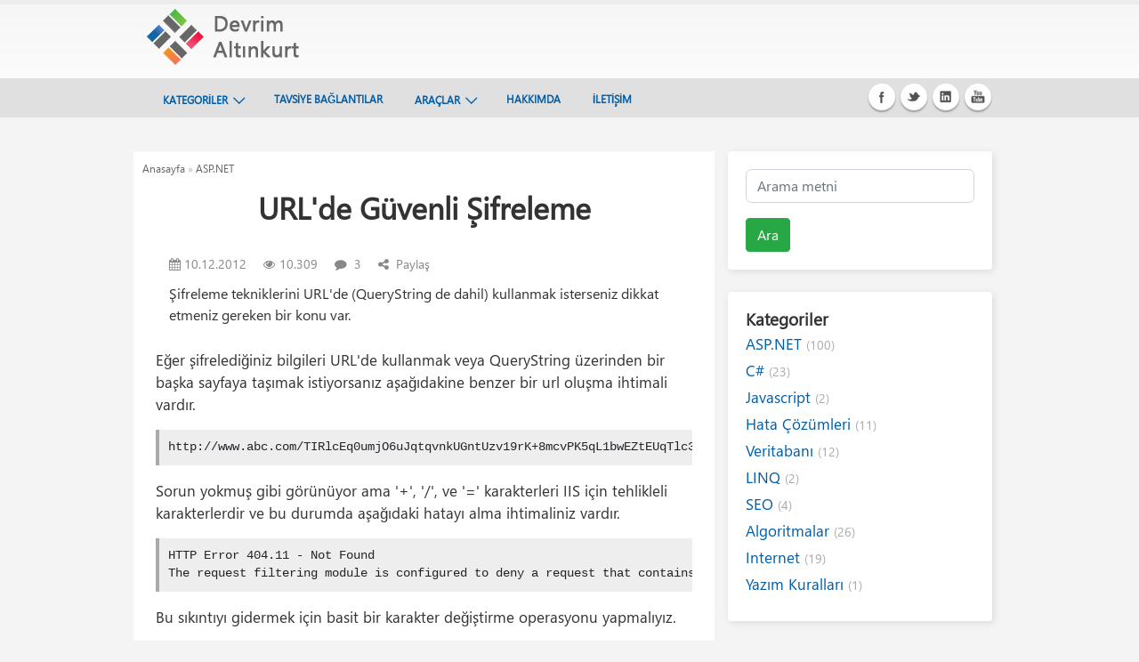

--- FILE ---
content_type: text/html; charset=utf-8
request_url: https://www.daltinkurt.com/URLde-Guvenli-Sifreleme
body_size: 8163
content:
<!DOCTYPE html>
<html lang="tr-TR">
<head>
    <meta charset="UTF-8">
    <meta http-equiv="X-UA-Compatible" content="IE=edge">
    <meta name="viewport" content="width=device-width, initial-scale=1, shrink-to-fit=no">
    <base href="/" />
    <meta property="fb:admins" content="718668574" />
    <meta property="fb:app_id" content="1558705674348542" />
    

<title>URL'de Güvenli Şifreleme | Devrim Altınkurt</title>

<meta name="title" content="URL'de Güvenli Şifreleme | Devrim Altınkurt">
<meta name="description" content="Şifreleme tekniklerini URL'de (QueryString de dahil) kullanmak isterseniz dikkat etmeniz gereken bir konu var.">
<meta name="url" content="https://www.daltinkurt.com/URLde-Guvenli-Sifreleme">
<meta name="asd" content="asd">
<link rel="canonical" href="https://www.daltinkurt.com/URLde-Guvenli-Sifreleme">
<link rel="image_src" href="/images/devrim-altinkurt.jpg">

<meta property="og:title" content="URL'de Güvenli Şifreleme | Devrim Altınkurt">
<meta property="og:description" content="Şifreleme tekniklerini URL'de (QueryString de dahil) kullanmak isterseniz dikkat etmeniz gereken bir konu var.">
<meta property="og:type" content="website">
<meta property="og:url" content="https://www.daltinkurt.com/URLde-Guvenli-Sifreleme">
<meta property="og:image" content="/images/devrim-altinkurt.jpg">
<meta property="og:image:secure_url" content="/images/devrim-altinkurt.jpg">
<meta property="og:image:height" content="314">
<meta property="og:image:width" content="600">
<meta property="article:id" content="224">
<meta property="article:author" content="Devrim Altınkurt">
<meta property="article:section" content="ASP.NET">
<meta property="article:section:type" content="Detail Page">
<meta property="article:section:list" content="ASP.NET">
<meta property="article:tag" content="şifre,şifreleme,şifre-çözme,base64,safe-url,Safe-Base64-Url-in-ASP-NET,double-escape">


<meta property="twitter:card" content="summary_large_image">
<meta property="twitter:site" content="@daltinkurt">
<meta property="twitter:description" content="Şifreleme tekniklerini URL'de (QueryString de dahil) kullanmak isterseniz dikkat etmeniz gereken bir konu var.">
<meta property="twitter:title" content="URL'de Güvenli Şifreleme | Devrim Altınkurt">
<meta property="twitter:url" content="https://www.daltinkurt.com/URLde-Guvenli-Sifreleme">
<meta property="twitter:image" content="https://www.daltinkurt.com/images/devrim-altinkurt.jpg">


    <link type="text/css" media="all" rel="stylesheet" defer href="https://d1dvxsg8m8utae.cloudfront.net/css/autoptimize.min.css?v=3" />
    <link type="text/css" media="all" rel="stylesheet" defer href="https://d1dvxsg8m8utae.cloudfront.net/css/custom.min.css?v=3" />
    
    <script>
    function GetYaziId() {
        return "224";
  }
    </script>
    <meta itemprop="name" content="URL'de Güvenli Şifreleme | Devrim Altınkurt">
    <meta itemprop="description" content="Şifreleme tekniklerini URL'de (QueryString de dahil) kullanmak isterseniz dikkat etmeniz gereken bir konu var.">
    <meta itemprop="image" content="https://www.daltinkurt.com/images/devrim-altinkurt.jpg">


</head>
<body class="custom-background ">

    <header>
    <div class="container">
        <div class="logo">
            <a href="/">
                <img src="https://d1dvxsg8m8utae.cloudfront.net/images/daltinkurt-com-logo.png" alt="Devrim Altınkurt" />
            </a>
        </div>
        <button class="btn btn-responsive-nav btn-inverse" data-toggle="collapse" data-target=".nav-main-collapse"
                onclick="return false;">
            »
        </button>
    </div>
    <div class="navbar-collapse nav-main-collapse collapse">
        <div class="container">
            <div class="social-icons">
                <ul class="social-icons">
                    <li class="facebook"><a href="https://www.facebook.com/daltinkurt" target="_blank" title="Facebook">Facebook</a></li>
                    <li class="twitter"><a href="https://www.twitter.com/daltinkurt" target="_blank" title="Twitter">Twitter</a></li>
                    <li class="linkedin"><a href="https://www.linkedin.com/in/daltinkurt" target="_blank" title="Linkedin">Linkedin</a></li>
                    <li class="youtube"><a href="https://www.youtube.com/daltinkurt" target="_blank" title="Youtube">Youtube</a></li>
                </ul>
            </div>
            <nav class="nav-main mega-menu">
                <ul class="nav nav-pills nav-main" id="mainMenu">
                        <li class="dropdown">
                            <a class="dropdown-toggle" href="javascript:void(0);">KATEGORİLER</a>
                                <ul class="dropdown-menu">
                                        <li><a href="/ASP-NET,kategori">ASP.NET</a></li>
                                        <li><a href="/C-Sharp,kategori">C#</a></li>
                                        <li><a href="/Linq,kategori">LINQ</a></li>
                                        <li><a href="/Hata-Cozumleri,kategori">Hata Çözümleri</a></li>
                                        <li><a href="/Veritabani,kategori">Veritabanı</a></li>
                                        <li><a href="/SEO,kategori">SEO</a></li>
                                        <li><a href="/Algoritmalar,kategori">Algoritmalar</a></li>
                                        <li><a href="/Kategoriler"><b>Tüm Kategoriler</b></a></li>
                                </ul>
                        </li>
                        <li class="">
                            <a class="" href="/Tavsiye-Baglantilar">TAVSİYE BAĞLANTILAR</a>
                        </li>
                        <li class="dropdown">
                            <a class="dropdown-toggle" href="javascript:void(0)">ARAÇLAR</a>
                                <ul class="dropdown-menu">
                                        <li><a href="http://sifreuretici.daltinkurt.com">Şifre Üretici</a></li>
                                        <li><a href="http://dalt.in">Url Kısaltma Servisi</a></li>
                                        <li><a href="http://xveri.com">Veri Üretme Sihirbazı</a></li>
                                        <li><a href="http://metataggenerator.daltinkurt.com">Meta Tag Generator</a></li>
                                        <li><a href="https://guid.daltinkurt.com">GUID Genetaor</a></li>
                                </ul>
                        </li>
                        <li class="">
                            <a class="" href="/Hakkimda">HAKKIMDA</a>
                        </li>
                        <li class="">
                            <a class="" href="/Iletisim">İLETİŞİM</a>
                        </li>
                </ul>
            </nav>
        </div>
    </div>
</header>

    <div class="hfeed site" id="page">
        <div class="container-fluid">
            <div class="wrapper" id="index-wrapper" style="padding:0;">
                

                <div class="container">

                    <div class="row first-page">
                        <div class="col-md-8 landing-site">
                            
<article class="landing-site">
    <div class="row postcontent">
        
    <div xmlns:v="http://rdf.data-vocabulary.org/#" class="crumbs">
            <span typeof="v:Breadcrumb">
                <a rel="v:url" property="v:title" href="/"
                   title="Anasayfa">Anasayfa</a>
            </span>
                <span>»</span>
            <span typeof="v:Breadcrumb">
                <a rel="v:url" property="v:title" href="/ASP-NET,kategori"
                   title="ASP.NET">ASP.NET</a>
            </span>
    </div>

        <div class="entry-content col-12">
            <h1 class="entry-title">URL&#x27;de G&#xFC;venli &#x15E;ifreleme</h1>

            <div class="row" style="margin:10px 0px;">
                <div class="col-md-12">
                    <div class="entry-meta">
                        <span>
                            <i class="fa fa-calendar"></i>&nbsp;10.12.2012
                        </span>
                        <span>
                            <i class="fa fa-eye"></i>&nbsp;10.309
                        </span>
                        <span>
                            <a href="javascript:void(0);" onclick="javascript:jQuery('html, body').animate({ scrollTop:($('#yorumlar').offset().top-20)+'px' }, 800);">
                                <i class="fa fa-comment"></i>&nbsp; 3
                            </a>
                        </span>
                        <span>
                            <a href="javascript:void(0);" onclick="javascript:jQuery('html, body').animate({ scrollTop:($('#paylas').offset().top-20)+'px' }, 800);">
                                <i class="fa fa-share-alt"></i>&nbsp; Paylaş
                            </a>
                        </span>
                    </div>
                    <p class="land-desc">
                        Şifreleme tekniklerini URL'de (QueryString de dahil) kullanmak isterseniz dikkat etmeniz gereken bir konu var.
                    </p>
                </div>
            </div>
            <p>
	Eğer şifrelediğiniz bilgileri URL&#39;de kullanmak veya QueryString &uuml;zerinden bir başka sayfaya taşımak istiyorsanız aşağıdakine benzer bir url oluşma ihtimali vardır.</p>
<pre>
http://www.abc.com/TIRlcEq0umjO6uJqtqvnkUGntUzv19rK+8mcvPK5qL1bwEZtEUqTlc3iF/TomuXU746Il5IF2iN9SeYuYDqt6SQzfdrv+Ltug2KZteKlYawc=</pre>
<p>
	Sorun yokmuş gibi g&ouml;r&uuml;n&uuml;yor ama &#39;+&#39;, &#39;/&#39;, ve &#39;=&#39; karakterleri IIS i&ccedil;in tehlikleli karakterlerdir ve bu durumda aşağıdaki hatayı alma ihtimaliniz vardır.</p>
<pre>
HTTP Error 404.11 - Not Found
The request filtering module is configured to deny a request that contains a double escape sequence.</pre>
<p>
	Bu sıkıntıyı gidermek i&ccedil;in basit bir karakter değiştirme operasyonu yapmalıyız.&nbsp;</p>
<p>
	Ben bu sıkıntıyı gidermek i&ccedil;in şu static class ı kullanıyorum:</p>
<pre class="brush:csharp;">
public static class SafeBase64UrlEncoder
{
	private const string Plus = &quot;+&quot;;
	private const string Minus = &quot;-&quot;;
	private const string Slash = &quot;/&quot;;
	private const string Underscore = &quot;_&quot;;
	private const string EqualSign = &quot;=&quot;;
	private const string Pipe = &quot;|&quot;;
	
	private static readonly IDictionary&lt;string, string&gt; _mapper;
	static SafeBase64UrlEncoder()
	{
		_mapper = new Dictionary&lt;string, string&gt; 
		{ 
			{ Plus, Minus }, 
			{ Slash, Underscore }, 
			{ EqualSign, Pipe } 
		};
	}
	public static string EncodeBase64Url(string base64Str)
	{
		if (string.IsNullOrEmpty(base64Str)) return base64Str;
		foreach (var pair in _mapper)
			base64Str = base64Str.Replace(pair.Key, pair.Value);
		return base64Str;
	}
	public static string DecodeBase64Url(string safe64Url)
	{
		if (string.IsNullOrEmpty(safe64Url)) return safe64Url;
		foreach (var pair in _mapper)
			safe64Url = safe64Url.Replace(pair.Value, pair.Key);
		return safe64Url;
	}
}
</pre>
<p>
	Class&#39;ın yaptığı iş kısaca, <strong>IIS </strong>i&ccedil;in tehlike oluşturan karakterleri g&uuml;venli ve şifreleme sonunda asla oluşturalamayacak karakterlere d&ouml;n&uuml;şt&uuml;rmek.</p>
<table border="1" cellpadding="1" cellspacing="1" style="width: 500px; background-color: rgb(240, 240, 240);">
	<tbody>
		<tr>
			<td style="text-align: center; background-color: rgb(102, 255, 255);">
				<strong>Eskisi</strong></td>
			<td style="text-align: center; background-color: rgb(102, 255, 255);">
				<strong>Yenisi</strong></td>
		</tr>
		<tr>
			<td style="text-align: center;">
				+</td>
			<td style="text-align: center;">
				-</td>
		</tr>
		<tr>
			<td style="text-align: center;">
				/</td>
			<td style="text-align: center;">
				_</td>
		</tr>
		<tr>
			<td style="text-align: center;">
				=</td>
			<td style="text-align: center;">
				|</td>
		</tr>
	</tbody>
</table>
<p>
	Daha &ouml;nceden &quot;<strong><a href="/Icerik/177/Kullandigim-Sifreleme-Sinifim.aspx" target="_blank">Kullandığım Şifreleme Sınıfım</a></strong>&quot; başlıklı bir yazı yayınlamıştım. Bu sayfadaki şifreleme sınıfını aşağıdaki gibi g&uuml;ncelledim.</p>
<pre class="brush:csharp;">
using System;
using System.IO;
using System.Security.Cryptography;
using System.Text;
using System.Web;
using System.Collections.Generic;

/// &lt;summary&gt;
/// Summary description for Sifreleme
/// &lt;/summary&gt;
public static class Sifreleme
{
 ....
    public static string Sifrele(this string plainText, bool URLEncode)
    {
        if (URLEncode)
            return SafeBase64UrlEncoder.EncodeBase64Url(plainText.Sifrele());
        else
            return plainText.Sifrele();
    }

    public static string SifreCoz(this string cipherText, bool URLDecode)
    {
        if (URLDecode)
            return SafeBase64UrlEncoder.DecodeBase64Url(cipherText).SifreCoz();
        else
            return cipherText.SifreCoz();
    }
....
}</pre>
<p>
	Bu değişiklikten sonra g&uuml;venli bir şekilde URL&#39;de ya da QueryString&#39;te verileri şifreleyerek kullanabilirsiniz.</p>
<p>
	Kolay gelsin.</p>

            <hr />
                <a class="btn-sm cat-comments-tags post-tags" href="/Etiket/&#x15F;ifre">#&#x15F;ifre</a>
                <a class="btn-sm cat-comments-tags post-tags" href="/Etiket/&#x15F;ifreleme">#&#x15F;ifreleme</a>
                <a class="btn-sm cat-comments-tags post-tags" href="/Etiket/&#x15F;ifre-&#xE7;&#xF6;zme">#&#x15F;ifre-&#xE7;&#xF6;zme</a>
                <a class="btn-sm cat-comments-tags post-tags" href="/Etiket/base64">#base64</a>
                <a class="btn-sm cat-comments-tags post-tags" href="/Etiket/safe-url">#safe-url</a>
                <a class="btn-sm cat-comments-tags post-tags" href="/Etiket/Safe-Base64-Url-in-ASP-NET">#Safe-Base64-Url-in-ASP-NET</a>
                <a class="btn-sm cat-comments-tags post-tags" href="/Etiket/double-escape">#double-escape</a>
        </div>
    </div>
    <section class="yazar">
        <div class="justify-content-center">
            <img src="https://static.daltinkurt.com/upload/yazarlar/daltinkurt_4aceb498-6f3c-4fc7-9e7b-22421b66770f.jpg" width="58" height="58" alt="Devrim Alt&#x131;nkurt" class="avatar avatar-58 wp-user-avatar wp-user-avatar-58 photo avatar-default" />
            <h1>Devrim Alt&#x131;nkurt</h1>
            <p class="hakkinda">
                Bili&#x15F;im Teknolojileri &#xD6;&#x11F;retmeni.&#xD;&#xA;Bilgisayar Y&#xFC;ksek M&#xFC;hendisi.&#xD;&#xA;Yaz&#x131;l&#x131;m Uzman&#x131; ve E&#x11F;itmeni, MCPD, MCT. Web &amp; Backend &amp; Webservice geli&#x15F;tirici. AWS merakl&#x131;s&#x131;. Problem &#xE7;&#xF6;z&#xFC;c&#xFC;.
            </p>
            <div class="author-social">
                    <a class="ttip" href="http://www.daltinkurt.com" title="Web Sitesi" target="_blank"
                       >
                        <img src="https://d1dvxsg8m8utae.cloudfront.net/images/yazar/author_site.png" width="18" height="18" />
                    </a>
                    <a class="ttip" href="https://www.facebook.com/daltinkurt" title="Facebook" target="_blank"
                       >
                        <img src="https://d1dvxsg8m8utae.cloudfront.net/images/yazar/author_facebook.png" width="18" height="18" />
                    </a>
                    <a class="ttip" href="https://twitter.com/daltinkurt" title="Twitter" target="_blank"
                       >
                        <img src="https://d1dvxsg8m8utae.cloudfront.net/images/yazar/author_twitter.png" width="18" height="18" />
                    </a>
                    <a class="ttip" href="http://tr.linkedin.com/in/daltinkurt/" title="LinkedIn" target="_blank"
                       >
                        <img src="https://d1dvxsg8m8utae.cloudfront.net/images/yazar/author_linkedin.png" width="18" height="18" />
                    </a>
                    <a class="ttip" href="https://plus.google.com/&#x2B;DevrimAlt&#x131;nkurt" title="Youtube" target="_blank"
                       >
                        <img src="https://d1dvxsg8m8utae.cloudfront.net/images/yazar/author_youtube.png" width="18" height="18" />
                    </a>
            </div>
        </div>
    </section>
</article>
<section class="paylas" id="paylas">
    <h1>Paylaş</h1>
    <div class="apss-social-share apss-theme-1 clearfix">
        <div class="apss-facebook apss-single-icon">
            <a rel="nofollow" title="Facebook'ta paylaş" target="_blank" href="https://www.facebook.com/sharer/sharer.php?u=https%3a%2f%2fwww.daltinkurt.com%2fURLde-Guvenli-Sifreleme">
                <div class="apss-icon-block clearfix">
                    <i class="fa fa-facebook"></i>
                    <span class="apss-social-text">Facebook'ta paylaş</span>
                    <span class="apss-share">Paylaş</span>
                </div>
            </a>
        </div>
        <div class="apss-twitter apss-single-icon">
            <a rel="nofollow" title="Twitter'da paylaş" href="https://twitter.com/intent/tweet?text=URL%27de&#x2B;G%c3%bcvenli&#x2B;%c5%9eifreleme&#x2B;%7c&#x2B;Devrim&#x2B;Alt%c4%b1nkurt&amp;url=https%3a%2f%2fwww.daltinkurt.com%2fURLde-Guvenli-Sifreleme&amp;" target="_blank">
                <div class="apss-icon-block clearfix">
                    <i class="fa fa-twitter"></i>
                    <span class="apss-social-text">Twitter'da paylaş</span>
                    <span class="apss-share">Paylaş</span>
                </div>
            </a>
        </div>
        <div class="apss-linkedin apss-single-icon">
            <a rel="nofollow" title="LinkedIn'de paylaş" target="_blank" href="https://www.linkedin.com/sharing/share-offsite/?url=https%3a%2f%2fwww.daltinkurt.com%2fURLde-Guvenli-Sifreleme">
                <div class="apss-icon-block clearfix">
                    <i class="fa fa-linkedin"></i>
                    <span class="apss-social-text">LinkedIn'de paylaş</span>
                    <span class="apss-share">Paylaş</span>
                </div>
            </a>
        </div>
        <div class="apss-print apss-single-icon" style="display:none;">
            <a rel="nofollow" title="Yazdır" href="javascript:void(0);" onclick="window.print(); return false;">
                <div class="apss-icon-block clearfix">
                    <i class="fa fa-print"></i>
                    <span class="apss-social-text">Yazdır</span>
                    <span class="apss-share">Yazdır</span>
                </div>
            </a>
        </div>
    </div>
</section>

<!--Blazor:{"sequence":0,"type":"server","prerenderId":"b6e1960d475a49c79bfae9942ccb18bc","descriptor":"CfDJ8C7yZskbYIJHp\u002BFBhzZ802rZ44VWko6M5Xi/tlflb2OwnHIiqSuySJcMoS4s6P1/Sp50UH34ttgJhIjX3LMpT348TNzXrb9atpz/Cr4NufzYSy3Pw\u002BVngSd\u002Broj8uhj\u002B\u002BwpxecDLUFt0I2B/HyIYda9uErKGOUdsve1t4JXUULpdnIb04uIzn6JY/UjvmX7MpGzaD8b3Ck6bw\u002BMj4XjC3Mf50u3fjkyLDTfkqE9YQYoMuNtEh8tQ7R5WEW41shd/CMlP600OtjqPUsJimtVFb5JkR02nbbHISwaRzehNx\u002Bph5GmJHWQJaOUHzdYJYAiD\u002BfYfB2SOUrN5Y3LqnZF\u002BJJcAzyQ0AudamiOiOi5KvefG3qMSlyWIJQK4QbNfWAVv/fu61fjLOgAz5wDTm/zGjj4="}--><section class="yorumlar" id="yorumlar">
    <div class="comments-title pull-right">
        0 yorum (0  onay bekliyor)
    </div>

    <h1>Yorumlar</h1>
    <div id="comments" class="comments-area">
        <div id="respond" class="comment-respond">
                <button class="btn btn-xs btn-default">Cevap yaz</button>

        </div>
    </div>
</section><!--Blazor:{"prerenderId":"b6e1960d475a49c79bfae9942ccb18bc"}-->


    <section class="benzeryazilar">
        <h1>Benzer Yazılar</h1>
            <article class="landing-main">
        <div class="row post-card">
            <div class="entry-image col-lg-4 col-md-12">
                <a href="/DES-Algoritmasi-Ile-Metin-Sifreleme">
                        <img class="lp-default-image lazy" data-src="https://d1dvxsg8m8utae.cloudfront.net/images/logo-yok.png" alt="Devrim Altınkurt" />
                </a>
            </div>

            <div class="col-lg-8 col-md-12">
                <h1 class="entry-title"><a href="/DES-Algoritmasi-Ile-Metin-Sifreleme" rel="bookmark">DES Algoritmas&#x131; &#x130;le Metin &#x15E;ifreleme</a></h1>
                <div class="entry-meta">
                    <span class="entry-meta-item"><i class="fa fa-calendar"></i>&nbsp;10 Temmuz 2012</span>
                    <span class="entry-meta-item"><i class="fa fa-comment"></i>&nbsp; 1</span>
                    <span class="entry-meta-item"><i class="fa fa-eye"></i>&nbsp;9.193</span>
                </div>
                <p class="land-desc">Bu yazıda DES algoritması ile metinleri şifreleyeceğiz</p>
            </div>
        </div>
        <hr class="tag_separator" />

        <div class="row col-lg-12" style="">
            <div class="col-lg-4">
                <p class=" btn-sm cat-link" style="">
                    <a class="btn-sm posts-counts"
                       href="/ASP-NET,kategori"
                       title="ASP.NET">ASP.NET<span class="blog-icon"><i class="mdl2 mdl2-scroll-chevron-right-legacy" aria-hidden="true"></i></span></a>
                </p>
            </div>
            <div class="col-lg-8">
                    <a class="btn-sm cat-comments-tags post-tags" href="/Etiket/&#x15F;ifreleme">#&#x15F;ifreleme</a>
                    <a class="btn-sm cat-comments-tags post-tags" href="/Etiket/DES">#DES</a>
                    <a class="btn-sm cat-comments-tags post-tags" href="/Etiket/DESCryptoServiceProvider">#DESCryptoServiceProvider</a>
            </div>
        </div>
    </article>
    <article class="landing-main">
        <div class="row post-card">
            <div class="entry-image col-lg-4 col-md-12">
                <a href="/Kullandigim-Sifreleme-Sinifim">
                        <img class="lp-default-image lazy" data-src="https://d1dvxsg8m8utae.cloudfront.net/images/logo-yok.png" alt="Devrim Altınkurt" />
                </a>
            </div>

            <div class="col-lg-8 col-md-12">
                <h1 class="entry-title"><a href="/Kullandigim-Sifreleme-Sinifim" rel="bookmark">Kulland&#x131;&#x11F;&#x131;m &#x15E;ifreleme S&#x131;n&#x131;f&#x131;m</a></h1>
                <div class="entry-meta">
                    <span class="entry-meta-item"><i class="fa fa-calendar"></i>&nbsp;04 Ocak 2012</span>
                    <span class="entry-meta-item"><i class="fa fa-comment"></i>&nbsp; 7</span>
                    <span class="entry-meta-item"><i class="fa fa-eye"></i>&nbsp;10.615</span>
                </div>
                <p class="land-desc">Şifreleme, veri güvenliğini sağlamak açısından önemli bir konudur. Bu yazıda güzel bir kullanım örneği göreceksiniz.</p>
            </div>
        </div>
        <hr class="tag_separator" />

        <div class="row col-lg-12" style="">
            <div class="col-lg-4">
                <p class=" btn-sm cat-link" style="">
                    <a class="btn-sm posts-counts"
                       href="/ASP-NET,kategori"
                       title="ASP.NET">ASP.NET<span class="blog-icon"><i class="mdl2 mdl2-scroll-chevron-right-legacy" aria-hidden="true"></i></span></a>
                </p>
            </div>
            <div class="col-lg-8">
                    <a class="btn-sm cat-comments-tags post-tags" href="/Etiket/&#x15F;ifre">#&#x15F;ifre</a>
                    <a class="btn-sm cat-comments-tags post-tags" href="/Etiket/&#x15F;ifreleme">#&#x15F;ifreleme</a>
                    <a class="btn-sm cat-comments-tags post-tags" href="/Etiket/&#x15F;ifre-&#xE7;&#xF6;zme">#&#x15F;ifre-&#xE7;&#xF6;zme</a>
                    <a class="btn-sm cat-comments-tags post-tags" href="/Etiket/Security">#Security</a>
                    <a class="btn-sm cat-comments-tags post-tags" href="/Etiket/Cryptography">#Cryptography</a>
                    <a class="btn-sm cat-comments-tags post-tags" href="/Etiket/Rijndael">#Rijndael</a>
                    <a class="btn-sm cat-comments-tags post-tags" href="/Etiket/RijndaelManaged">#RijndaelManaged</a>
                    <a class="btn-sm cat-comments-tags post-tags" href="/Etiket/RC2">#RC2</a>
                    <a class="btn-sm cat-comments-tags post-tags" href="/Etiket/DES">#DES</a>
                    <a class="btn-sm cat-comments-tags post-tags" href="/Etiket/TripleDES">#TripleDES</a>
                    <a class="btn-sm cat-comments-tags post-tags" href="/Etiket/RSA">#RSA</a>
            </div>
        </div>
    </article>
    <article class="landing-main">
        <div class="row post-card">
            <div class="entry-image col-lg-4 col-md-12">
                <a href="/Kullandigim-Sifreleme-Sinifim">
                        <img class="lp-default-image lazy" data-src="https://d1dvxsg8m8utae.cloudfront.net/images/logo-yok.png" alt="Devrim Altınkurt" />
                </a>
            </div>

            <div class="col-lg-8 col-md-12">
                <h1 class="entry-title"><a href="/Kullandigim-Sifreleme-Sinifim" rel="bookmark">Kulland&#x131;&#x11F;&#x131;m &#x15E;ifreleme S&#x131;n&#x131;f&#x131;m</a></h1>
                <div class="entry-meta">
                    <span class="entry-meta-item"><i class="fa fa-calendar"></i>&nbsp;04 Ocak 2012</span>
                    <span class="entry-meta-item"><i class="fa fa-comment"></i>&nbsp; 7</span>
                    <span class="entry-meta-item"><i class="fa fa-eye"></i>&nbsp;10.615</span>
                </div>
                <p class="land-desc">Şifreleme, veri güvenliğini sağlamak açısından önemli bir konudur. Bu yazıda güzel bir kullanım örneği göreceksiniz.</p>
            </div>
        </div>
        <hr class="tag_separator" />

        <div class="row col-lg-12" style="">
            <div class="col-lg-4">
                <p class=" btn-sm cat-link" style="">
                    <a class="btn-sm posts-counts"
                       href="/ASP-NET,kategori"
                       title="ASP.NET">ASP.NET<span class="blog-icon"><i class="mdl2 mdl2-scroll-chevron-right-legacy" aria-hidden="true"></i></span></a>
                </p>
            </div>
            <div class="col-lg-8">
                    <a class="btn-sm cat-comments-tags post-tags" href="/Etiket/&#x15F;ifre">#&#x15F;ifre</a>
                    <a class="btn-sm cat-comments-tags post-tags" href="/Etiket/&#x15F;ifreleme">#&#x15F;ifreleme</a>
                    <a class="btn-sm cat-comments-tags post-tags" href="/Etiket/&#x15F;ifre-&#xE7;&#xF6;zme">#&#x15F;ifre-&#xE7;&#xF6;zme</a>
                    <a class="btn-sm cat-comments-tags post-tags" href="/Etiket/Security">#Security</a>
                    <a class="btn-sm cat-comments-tags post-tags" href="/Etiket/Cryptography">#Cryptography</a>
                    <a class="btn-sm cat-comments-tags post-tags" href="/Etiket/Rijndael">#Rijndael</a>
                    <a class="btn-sm cat-comments-tags post-tags" href="/Etiket/RijndaelManaged">#RijndaelManaged</a>
                    <a class="btn-sm cat-comments-tags post-tags" href="/Etiket/RC2">#RC2</a>
                    <a class="btn-sm cat-comments-tags post-tags" href="/Etiket/DES">#DES</a>
                    <a class="btn-sm cat-comments-tags post-tags" href="/Etiket/TripleDES">#TripleDES</a>
                    <a class="btn-sm cat-comments-tags post-tags" href="/Etiket/RSA">#RSA</a>
            </div>
        </div>
    </article>
    <article class="landing-main">
        <div class="row post-card">
            <div class="entry-image col-lg-4 col-md-12">
                <a href="/Online-Ucretsiz-Sifre-Ureticisi">
                            <img class="lp-default-image lazy" data-src="/image/w=300;h=300/upload/yazilar/2015/1/5/sifre-uretici-logo_9e1f9075-5241-471e-a010-6986a99e1d2d.png" alt="Online &#xDC;cretsiz &#x15E;ifre &#xDC;reticisi" />
                </a>
            </div>

            <div class="col-lg-8 col-md-12">
                <h1 class="entry-title"><a href="/Online-Ucretsiz-Sifre-Ureticisi" rel="bookmark">Online &#xDC;cretsiz &#x15E;ifre &#xDC;reticisi</a></h1>
                <div class="entry-meta">
                    <span class="entry-meta-item"><i class="fa fa-calendar"></i>&nbsp;21 &#x15E;ubat 2014</span>
                    <span class="entry-meta-item"><i class="fa fa-comment"></i>&nbsp; 1</span>
                    <span class="entry-meta-item"><i class="fa fa-eye"></i>&nbsp;9.357</span>
                </div>
                <p class="land-desc">Kaliteli ve güvenli şifreler üretmeniz için kullanabileceğiniz online şifre üreticisi</p>
            </div>
        </div>
        <hr class="tag_separator" />

        <div class="row col-lg-12" style="">
            <div class="col-lg-4">
                <p class=" btn-sm cat-link" style="">
                    <a class="btn-sm posts-counts"
                       href="/ASP-NET,kategori"
                       title="ASP.NET">ASP.NET<span class="blog-icon"><i class="mdl2 mdl2-scroll-chevron-right-legacy" aria-hidden="true"></i></span></a>
                </p>
            </div>
            <div class="col-lg-8">
                    <a class="btn-sm cat-comments-tags post-tags" href="/Etiket/&#x15F;ifre">#&#x15F;ifre</a>
                    <a class="btn-sm cat-comments-tags post-tags" href="/Etiket/sifre">#sifre</a>
                    <a class="btn-sm cat-comments-tags post-tags" href="/Etiket/&#x15F;ifre-&#xFC;reticisi">#&#x15F;ifre-&#xFC;reticisi</a>
                    <a class="btn-sm cat-comments-tags post-tags" href="/Etiket/online-&#xFC;cretsiz-&#x15F;ifre-&#xFC;reticisi">#online-&#xFC;cretsiz-&#x15F;ifre-&#xFC;reticisi</a>
            </div>
        </div>
    </article>
    <article class="landing-main">
        <div class="row post-card">
            <div class="entry-image col-lg-4 col-md-12">
                <a href="/Kullandigim-Sifreleme-Sinifim">
                        <img class="lp-default-image lazy" data-src="https://d1dvxsg8m8utae.cloudfront.net/images/logo-yok.png" alt="Devrim Altınkurt" />
                </a>
            </div>

            <div class="col-lg-8 col-md-12">
                <h1 class="entry-title"><a href="/Kullandigim-Sifreleme-Sinifim" rel="bookmark">Kulland&#x131;&#x11F;&#x131;m &#x15E;ifreleme S&#x131;n&#x131;f&#x131;m</a></h1>
                <div class="entry-meta">
                    <span class="entry-meta-item"><i class="fa fa-calendar"></i>&nbsp;04 Ocak 2012</span>
                    <span class="entry-meta-item"><i class="fa fa-comment"></i>&nbsp; 7</span>
                    <span class="entry-meta-item"><i class="fa fa-eye"></i>&nbsp;10.615</span>
                </div>
                <p class="land-desc">Şifreleme, veri güvenliğini sağlamak açısından önemli bir konudur. Bu yazıda güzel bir kullanım örneği göreceksiniz.</p>
            </div>
        </div>
        <hr class="tag_separator" />

        <div class="row col-lg-12" style="">
            <div class="col-lg-4">
                <p class=" btn-sm cat-link" style="">
                    <a class="btn-sm posts-counts"
                       href="/ASP-NET,kategori"
                       title="ASP.NET">ASP.NET<span class="blog-icon"><i class="mdl2 mdl2-scroll-chevron-right-legacy" aria-hidden="true"></i></span></a>
                </p>
            </div>
            <div class="col-lg-8">
                    <a class="btn-sm cat-comments-tags post-tags" href="/Etiket/&#x15F;ifre">#&#x15F;ifre</a>
                    <a class="btn-sm cat-comments-tags post-tags" href="/Etiket/&#x15F;ifreleme">#&#x15F;ifreleme</a>
                    <a class="btn-sm cat-comments-tags post-tags" href="/Etiket/&#x15F;ifre-&#xE7;&#xF6;zme">#&#x15F;ifre-&#xE7;&#xF6;zme</a>
                    <a class="btn-sm cat-comments-tags post-tags" href="/Etiket/Security">#Security</a>
                    <a class="btn-sm cat-comments-tags post-tags" href="/Etiket/Cryptography">#Cryptography</a>
                    <a class="btn-sm cat-comments-tags post-tags" href="/Etiket/Rijndael">#Rijndael</a>
                    <a class="btn-sm cat-comments-tags post-tags" href="/Etiket/RijndaelManaged">#RijndaelManaged</a>
                    <a class="btn-sm cat-comments-tags post-tags" href="/Etiket/RC2">#RC2</a>
                    <a class="btn-sm cat-comments-tags post-tags" href="/Etiket/DES">#DES</a>
                    <a class="btn-sm cat-comments-tags post-tags" href="/Etiket/TripleDES">#TripleDES</a>
                    <a class="btn-sm cat-comments-tags post-tags" href="/Etiket/RSA">#RSA</a>
            </div>
        </div>
    </article>

    </section>



                        </div>

                        <div class="col-md-4">
                            
    <div class="blog-list box-style">
    <form id="aramaformu" action="/Ara" method="get">
        <p class="sidebar_land_rlinks">
            <input name="ara" type="text" class="form-control" placeholder="Arama metni" />
            <br />
            <button type="submit" class="btn btn-success">Ara</button>
        </p>
    </form>
</div>
    <div class="blog-list box-style no-right">
    <h2 class="blog-info">Kategoriler</h2>

    <p class="sidebar_land">
            <a href="/ASP-NET,kategori">ASP.NET <span class="text-muted">(100)</span></a>
            <a href="/C-Sharp,kategori">C# <span class="text-muted">(23)</span></a>
            <a href="/Javascript,kategori">Javascript <span class="text-muted">(2)</span></a>
            <a href="/Hata-Cozumleri,kategori">Hata &#xC7;&#xF6;z&#xFC;mleri <span class="text-muted">(11)</span></a>
            <a href="/Veritabani,kategori">Veritaban&#x131; <span class="text-muted">(12)</span></a>
            <a href="/Linq,kategori">LINQ <span class="text-muted">(2)</span></a>
            <a href="/SEO,kategori">SEO <span class="text-muted">(4)</span></a>
            <a href="/Algoritmalar,kategori">Algoritmalar <span class="text-muted">(26)</span></a>
            <a href="/Internet,kategori">Internet <span class="text-muted">(19)</span></a>
            <a href="/Yazim-Kurallari,kategori">Yaz&#x131;m Kurallar&#x131; <span class="text-muted">(1)</span></a>
            <a href="/Tanitimlar,kategori">Tan&#x131;t&#x131;mlar <span class="text-muted">(8)</span></a>
            <a href="/Eglence,kategori">E&#x11F;lence <span class="text-muted">(12)</span></a>
            <a href="/Tasarim,kategori">Tasar&#x131;m <span class="text-muted">(6)</span></a>
            <a href="/Kitap-E-Kitap,kategori">Kitap / E-Kitap <span class="text-muted">(16)</span></a>
            <a href="/Her-Telden,kategori">Her Telden <span class="text-muted">(13)</span></a>
            <a href="/Egitim,kategori">E&#x11F;itim <span class="text-muted">(5)</span></a>
            <a href="/Tam-Surum-Websitesi-Calismalari,kategori">Tam S&#xFC;r&#xFC;m Websitesi &#xC7;al&#x131;&#x15F;malar&#x131; <span class="text-muted">(1)</span></a>
    </p>
</div>

                        </div>
                    </div>
                </div>
            </div>

            <div class="footerArea">
                <div class="container">
                    <footer class="c-uhff context-uhf">
                        <div class="c-uhff-base">
                            <span class="c-uhff-link c-uhff-lang-selector">
                                <a href="/">daltinkurt.com</a>
                                © 2016, Her hakkı saklıdır.
                            </span>
                            <nav>
                                <ul class="c-list f-bare">
                                    <li>
                                        <a class="c-uhff-link" href="/Gizlilik-Politikasi">Gizlilik Politikası</a>
                                    </li>
                                    <li>
                                        <a class="c-uhff-link" href="/Kullanim-Sozlesmesi">Kullanım Sözleşmesi</a>
                                    </li>
                                    <li>
                                        <a class="c-uhff-link" href="/Icerik-Paylasim-Kurallari">
                                            İçerik Paylaşım Kuralları
                                        </a>
                                    </li>
                                    <li>
                                        <a class="c-uhff-link" href="/Iletisim">İletişim</a>
                                    </li>
                                </ul>
                            </nav>
                        </div>
                    </footer>
                </div>
            </div>
        </div>
    </div>
    <script src="https://d1dvxsg8m8utae.cloudfront.net/js/jquery-3.4.1.min.min.js?v=3" defer></script>
    <script src="https://d1dvxsg8m8utae.cloudfront.net/js/autoptimize.min.js?v=3" defer></script>
    <script src="https://d1dvxsg8m8utae.cloudfront.net/js/ara.min.js?v=3" defer></script>
    
    <script src="https://d1dvxsg8m8utae.cloudfront.net/js/jquery.lazy.min.js?v=3" defer></script>
    <script src="https://d1dvxsg8m8utae.cloudfront.net/js/custom.min.js?v=3" defer></script>
    <script src="_framework/blazor.server.js?v=3"></script>

</body>
</html>

--- FILE ---
content_type: text/css
request_url: https://d1dvxsg8m8utae.cloudfront.net/css/custom.min.css?v=3
body_size: 5217
content:
.pagination{height:36px;margin:18px 0}.pagination ul{display:inline-block;*display:inline;*zoom:1;margin-left:0;margin-bottom:0;-webkit-border-radius:3px;-moz-border-radius:3px;border-radius:3px;-webkit-box-shadow:0 1px 2px rgba(0,0,0,.05);-moz-box-shadow:0 1px 2px rgba(0,0,0,.05);box-shadow:0 1px 2px rgba(0,0,0,.05)}.pagination li{display:inline}.pagination a{float:left;padding:0 14px;line-height:34px;text-decoration:none;border:1px solid #ddd;background-color:#fff}.pagination a:hover,.pagination .active a{background-color:#f5f5f5}.pagination .active a{color:#999;cursor:default}.pagination .disabled span,.pagination .disabled a,.pagination .disabled a:hover{color:#999;background-color:transparent;cursor:default}.pagination li:first-child a{border-left-width:1px;-webkit-border-radius:3px 0 0 3px;-moz-border-radius:3px 0 0 3px;border-radius:3px 0 0 3px}.pagination li:last-child a{-webkit-border-radius:0 3px 3px 0;-moz-border-radius:0 3px 3px 0;border-radius:0 3px 3px 0}.pagination-centered{text-align:center}.pagination-right{text-align:right}.pager{margin-left:0;margin-bottom:18px;list-style:none;text-align:center;*zoom:1}.pager:before,.pager:after{display:table;content:""}.pager:after{clear:both}.pager li{display:inline}.pager a{display:inline-block;padding:5px 14px;background-color:#fff;border:1px solid #ddd;-webkit-border-radius:15px;-moz-border-radius:15px;border-radius:15px}.pager a:hover{text-decoration:none;background-color:#f5f5f5}.pager .next a{float:right}.pager .previous a{float:left}.pager .disabled a,.pager .disabled a:hover{color:#999;background-color:#fff;cursor:default}.postcontent{padding:10px}h1.entry-title{padding:10px}pre{padding:10px;border-left:solid 4px #aaa;background-color:#eee;font-size:.8em}img.lazy{background-color:transparent;max-width:100%;height:auto}img.lp-default-image{border-radius:10px}section.yazar{background-color:#fff;text-align:center;margin:20px 0;padding:10px;margin-right:-15px;margin-left:-15px}section.yazar h1{font-size:1.4em;color:#444;margin:10px 0}section.yazar p.hakkinda{font-size:1em;color:#444}.author-social{margin-top:10px}.author-social a{opacity:.7;margin-left:2px;text-decoration:none}.author-social a:hover{opacity:1}.author-social a img{width:32px;height:32px}.crumbs{padding-bottom:5px;color:#aaa;font-size:12px}.crumbs a{color:#666;text-decoration:none}.crumbs a:hover{color:#111;text-decoration:underline}section.benzeryazilar{margin-left:-15px;margin-right:-15px}section.benzeryazilar h1{font-size:1.2em}.dropdown{position:relative}header{clear:both;border-top:5px solid #ededed;background:#f6f6f6;background:-moz-linear-gradient(top,#f6f6f6 0,#fff 100%);background:-webkit-gradient(linear,left top,left bottom,color-stop(0%,#f6f6f6),color-stop(100%,#fff));background:-webkit-linear-gradient(top,#f6f6f6 0,#fff 100%);background:-o-linear-gradient(top,#f6f6f6 0,#fff 100%);background:-ms-linear-gradient(top,#f6f6f6 0,#fff 100%);background:linear-gradient(to bottom,#f6f6f6 0,#fff 100%);min-height:100px}header div.logo{margin:0;padding:5px 0;display:table-cell;vertical-align:middle;height:100%;color:transparent;-moz-transition:all .2s ease-in .2s;-o-transition:all .2s ease-in .2s;-webkit-transition:all .2s ease-in .2s;transition:all .2s ease-in .2s}header div.logo a{position:relative;z-index:1}header div.logo img{position:relative;color:transparent}button.btn-responsive-nav{display:none}header>.navbar-collapse>.container{position:relative}@media(min-width:1200px){.container{width:1170px}}@media(min-width:992px){.container{width:970px}}.navbar-collapse{max-height:340px;overflow-x:visible;border-top:1px solid transparent;box-shadow:inset 0 1px 0 rgba(255,255,255,.1);-webkit-overflow-scrolling:touch;background-color:#e0e0e0;margin:10px 0 0 0;padding:10px 15px 10px 15px}@media(min-width:768px){.navbar-collapse.collapse{display:block !important;height:auto !important;padding-bottom:0;overflow:visible !important}.navbar-collapse{width:auto;border-top:0;box-shadow:none}}header div.social-icons{clear:right;float:right;position:relative}ul.social-icons{margin:3px 0 0 0;padding:0;width:auto}ul.social-icons li{background-image:url(/images/social-sprites.png);background-repeat:no-repeat;background-color:#fff;background-position:0 100px;display:inline-block;margin:-1px 1px 5px 0;padding:0;border-radius:100%;overflow:visible;transition:all .3s ease;box-shadow:0 2px 2px 0 rgba(0,0,0,.3);-moz-border-radius:100%;-moz-transition:all .3s ease;-ms-transition:all .3s ease;-o-transition:all .3s ease;-webkit-border-radius:100%;-webkit-transition:all .3s ease}ul.social-icons li.facebook{background-position:0 -120px}ul.social-icons li.twitter{background-position:0 -1140px}ul.social-icons li.linkedin{background-position:0 -540px}ul.social-icons li.youtube{background-position:0 -1380px}li{line-height:24px}header a{text-decoration:none}header a:hover{text-decoration:none}header nav ul.nav-main{margin:-7px 10px 8px 0}@media(min-width:992px){nav.mega-menu .nav,nav.mega-menu .dropup,nav.mega-menu .dropdown,nav.mega-menu .collapse{position:static}nav.mega-menu .dropdown-menu>li{display:block}}.nav-pills>li{float:left}.nav>li{position:relative;display:block}.nav{margin-bottom:0;padding-left:0;list-style:none}header nav ul.nav-main li a{font-size:12px;font-style:normal;line-height:20px;margin-left:3px;margin-right:3px;font-weight:700}.nav-pills>li>a{border-radius:4px}nav>li>a{position:relative;display:block;padding:10px 15px}header nav ul.nav-main ul.dropdown-menu{color:#fff;text-shadow:0 -1px 0 rgba(0,0,0,.25);border-color:#2b7db1 #2b7db1 #1c5273;border-color:rgba(0,0,0,.1) rgba(0,0,0,.1) rgba(0,0,0,.25)}header nav ul.nav-main ul.dropdown-menu,header nav ul.nav-main li.dropdown.open a.dropdown-toggle,header nav ul.nav-main li.active a,header nav ul.nav-main li>a:hover,header nav ul.nav-main li.dropdown:hover a{color:#fff;background-color:#404040 !important}header nav ul.nav-main ul.dropdown-menu{-moz-border-radius:0 6px 6px 6px;-moz-box-shadow:0 2px 3px rgba(0,0,0,.08);-webkit-border-radius:0 6px 6px 6px;-webkit-box-shadow:0 2px 3px rgba(0,0,0,.08);border:0;border-radius:0 6px 6px 6px;box-shadow:0 2px 3px rgba(0,0,0,.08);margin:-1px 0 0 3px;padding:5px;top:auto}header nav ul.nav-main ul.dropdown-menu,header nav ul.nav-main li.dropdown.open a.dropdown-toggle,header nav ul.nav-main li.active a{background-color:#ccc}@media(min-width:992px){nav.mega-menu .dropdown-menu{left:auto}}.dropdown-menu{position:absolute;top:100%;left:0;z-index:1000;display:none;float:left;min-width:160px;padding:5px 0;margin:2px 0 0;list-style:none;font-size:14px;background-color:#fff;border:1px solid #ccc;border:1px solid rgba(0,0,0,.15);border-radius:4px;-webkit-box-shadow:0 6px 12px rgba(0,0,0,.175);box-shadow:0 6px 12px rgba(0,0,0,.175);background-clip:padding-box}.nav:after{clear:both}.nav:before,.nav:after{content:" ";display:table}header nav ul.nav-main li a{font-size:12px;font-style:normal;line-height:20px;margin-left:3px;margin-right:3px;font-weight:700}.nav-pills>li>a{border-radius:4px}ul.social-icons li[class] a{text-indent:-9999px}ul.social-icons li a{display:block;height:30px;width:30px;text-align:center}header nav ul.nav-main ul.dropdown-menu>li>a{padding:8px 10px 8px 5px;font-size:.9em;border-bottom:1px solid rgba(255,255,255,.2)}.nav-pills>li>a{border-radius:4px}.nav>li>a{position:relative;display:block;padding:10px 15px}header nav ul.nav-main li.dropdown:hover>ul{display:block}header nav ul.nav-main li.dropdown:hover ul.dropdown-menu li>a:hover{background:#4d4f4f !important}header nav ul.nav-main ul.dropdown-menu>li>a{padding:8px 10px 8px 5px;font-size:.9em;border-bottom:1px solid rgba(255,255,255,.1)}.dropdown-menu>li>a{display:block;padding:3px 20px;clear:both;font-weight:normal !important;line-height:1.428571429;color:#333;white-space:nowrap}ul.social-icons li.facebook:hover{background-position:0 -150px}ul.social-icons li.twitter:hover{background-position:0 -1170px}ul.social-icons li.linkedin:hover{background-position:0 -570px}ul.social-icons li.youtube:hover{background-position:0 -1410px}.featuresection{background-repeat:no-repeat;opacity:.98;background-size:cover}@media(max-width:767px){button.btn-responsive-nav{top:55px}}@media(max-width:991px){.dropdown-toggle:after{position:absolute;right:5px;top:10px}button.btn-responsive-nav{background:#171717;top:55px;display:block;position:absolute;right:20px;color:#fff}header nav.nav-main ul.nav-main{float:none;position:static;margin:8px 0}header nav.nav-main ul.dropdown-menu{position:static;clear:both;float:none}body header nav ul.nav-main ul.dropdown-menu,body header nav ul.nav-main li.dropdown.open a.dropdown-toggle,body header nav ul.nav-main li a,body header nav ul.nav-main li.active a,body header nav ul.nav-main li.dropdown:hover a,body header nav ul.nav-main ul.dropdown-menu li:hover>a,body header nav ul.nav-main li.dropdown:hover ul.dropdown-menu li>a:hover,body header.flat-menu nav ul.nav-main li.dropdown:hover a{background:none !important;background-color:transparent !important}header nav.nav-main ul,header nav.nav-main ul li,header.flat-menu ul.nav-main{padding:0;margin:0}header nav.nav-main ul li{clear:both;float:none;display:block;border-bottom:1px solid #2a2a2a}header nav ul.nav-main li a{color:#fff;clear:both;float:none;display:block;padding-left:0}header nav ul.nav-main li a,header nav ul.nav-main ul.dropdown-menu li>a,header.flat-menu nav ul.nav-main li a,header.flat-menu nav ul.nav-main li.dropdown:hover>a,body header.single-menu nav ul.nav-main li.active>a{padding:9px 8px;border:0;border-top:0;margin:0}header nav ul.nav-main ul.dropdown-menu{-moz-box-shadow:none;-webkit-box-shadow:none;box-shadow:none}eader nav.nav-main ul li{clear:both;float:none;display:block;border-bottom:1px solid #2a2a2a}header div.nav-main-collapse.collapse{display:none !important}header div.nav-main-collapse.show{display:block !important}header div.nav-main-collapse,header div.nav-main-collapse.show{width:100%;overflow:hidden;overflow-y:hidden;overflow-x:hidden}eader div.nav-main-collapse{background:#171717;max-height:none}header nav ul.nav-main li a{color:#fff;clear:both;float:none;display:block;padding-left:0}header nav.nav-main{padding:10px 0;clear:both;display:block;float:none;width:100%}button.btn-responsive-nav{top:55px}header div.nav-main-collapse{background:#171717;max-height:none}header div.nav-main-collapse{top:8px;position:relative}header div.nav-main-collapse,header div.nav-main-collapse.show{width:100%;overflow:hidden;overflow-y:hidden;overflow-x:hidden}}.nav:before,.nav:after{content:" ";display:table}.nav{display:block !important}.icon-bars:before{content:""}.footerArea{background-color:#e0e0e0;margin-top:48px;margin-bottom:20px;padding:5px 0}.c-uhff-base{margin:0 auto;max-width:calc(1600px + 10%);padding:0}.c-uhff-base:before,.c-uhff-base:after{content:" ";display:table}.c-uhff-base:after{clear:both}.c-uhff-base>.c-uhff-link.c-uhff-lang-selector{font-size:11px;line-height:24px;display:inline-block;padding:4px 24px 0 0;color:#616161;float:left;white-space:nowrap}.c-uhff-base>.c-uhff-link.c-uhff-lang-selector:before{font-size:20px;line-height:24px;margin-right:10px;vertical-align:middle}.c-uhff-base ul.c-list{font-size:11px;line-height:16px;float:right;margin:3px 0;color:#616161}.c-uhff-base ul.c-list li{padding:0 24px 4px 0;display:inline-block}a.c-uhff-link{color:rgba(0,0,0,.9);text-decoration:none}a.c-uhff-link:focus,a.c-uhff-link:hover{color:rgba(0,0,0,.9);text-decoration:underline}.smaller{font-size:smaller}.form-control.invalid{border-color:#dc3545}.form-control.valid{border-color:#28a745}.validation-message{width:100%;margin-top:.25rem;font-size:80%;color:#dc3545}#comments.comments-area{font-size:16px;overflow:hidden}div.comments-title{font-size:.8em;font-family:Segoe UI;line-height:2em}ul li.comment{list-style-type:none;font-family:Segoe UI;color:#323130}ul.commentlist{padding-left:0;font-size:1em}.commentlist li{margin:1em 0;padding-bottom:1px}.commentlist li ul.children{margin-left:70px;padding:.5em 1em;background-color:#fff}.commentlist li ul.children li{margin:0;padding-top:.85em;box-shadow:none}.commentlist li header{font-size:1em}.commentlist li footer{background:#fff;padding:0 1em .5em;margin-left:70px}nav#comment-nav-above{min-height:2em}nav#comment-nav-below{width:100%}nav#comment-nav-above.site-navigation .nav-previous,nav#comment-nav-below .nav-previous{float:left}nav#comment-nav-above.site-navigation .nav-next,nav#comment-nav-below .nav-next{float:right}.comments-area .pagination{justify-content:left}.commentmetadata{float:right}form.edit-form{clear:both}.comment-author .avatar{border-radius:50%}#commentform{padding:3px}#respond{margin-top:.5em}article.comment input[type=submit]#submit,#commentform p.form-submit{margin:15px 0}article.comment input[type=submit]#submit{background:#505050}input#cancel-comment-form{margin:.5em;position:absolute;right:105px}ul.commentlist li.comment input#cancel-comment-form{right:110px}ul.commentlist li.comment ul.children li input#cancel-comment-form{right:135px}ul.commentlist li.comment ul.children li.comment ul.children li.comment input#cancel-comment-form{right:150px}p.form-submit{margin-top:.5em !important;text-align:right}article.comment input.edit-cancel{margin-right:.15em}.hidden{display:none}.comment .edit-form .wp-editor-tabs,#respond.comment-respond .wp-editor-tabs{display:none}.upside-down.fa-angle-down,.upside-down .mdl2-scroll-chevron-down-legacy{transform:rotate(180deg) scaleX(-1)}li.comment form.edit-form input#submit,#respond p.form-submit input#submit{background:#0078d4 !important}#respond p.form-submit{text-align:right}form#wp-link button#wp-link-close{width:auto;min-width:36px;padding-right:.25em}#link-selector #search-panel,#link-selector p#wplink-link-existing-content{display:none}.commentlist .comment-meta.commentmetadata a{text-decoration:none}body.single #wp-link-wrap{height:270px}.author-name,.parent-author-name{font-size:1.125em;color:#005da6;margin-right:.5em}.author-name{font-weight:700}.parent-author-name i.mdl2-reply-legacy{transform:scaleX(-1);font-size:.75em;font-weight:400;color:#737170}.comment-date{font-size:1em;color:#737170;font-weight:400;padding-left:.5em}.comment-author.vcard{float:left;margin:15px}#respond textarea#comment{width:100%;height:222px}article.comment header{line-height:21px;padding:1em;margin-left:70px;background-color:#fff;clear:none;min-height:unset;background:#fff;border:0}article.comment .comment-content{font-size:1em;padding:.5em 1em 1em 1em;margin-left:70px;background-color:#fff}.parent-comment-excerpt{font-size:.75em;background:#fcfcfc;border:1px solid #eee;border-radius:2px;line-height:26px;padding:3px 9px}.parent-comment-excerpt .parent-comment-author{color:#437df9}.wp-editor-container textarea.wp-editor-area{font-family:"Segoe UI"}.comment .wp-editor-container textarea.wp-editor-area{width:100%;padding:10px}#comments .wp-editor-container .quicktags-toolbar{padding:3px;position:relative;border-bottom:1px solid #ddd;background:#f5f5f5;min-height:30px}#comments .wp-editor-container textarea.wp-editor-area{font-size:15px;padding:10px;margin:1px 0 0;line-height:150%;border:0;outline:none;display:block;resize:vertical;box-sizing:border-box}.comment-meta a:hover{text-decoration:none}.comment-meta .copy-link a i,.comment-meta .collapse-comment a i,.comment-meta .delete-btn a i,.comment-meta .edit-btn a i,.reply i.fa-reply,.mdl2-reply-legacy{font-size:1em;color:#005da6;line-height:20px;font-family:'MDL2';font-style:normal;padding:0 .25em}li.depth-5 .mdl2-reply-legacy{display:none}button[id*=crayon_quicktag]{color:#00f}.crayon-tag-editor-button-wrapper .ed_button:before{content:'Code'}span.comment-count{float:left}span.comment-widget-author{float:right;font-weight:700}.voting .loader-image-container{margin-left:10px;display:inline-block}@media screen and (max-width:767px){.comment-author.vcard{margin:5px;margin-top:15px}.commentlist li{margin:0}.comment-date{display:block;padding-left:0}article.comment header,article.comment .comment-content,.commentlist li footer{margin-left:50px}.commentmetadata{margin-bottom:5px}.commentlist li ul.children{margin-left:50px;padding-right:0}.commentlist li.depth-2 ul.children{margin-left:0}#respond textarea#comment{height:12em}.commentlist article.comment .comment-content{display:block}.commentlist article.comment .comment-content p{display:inline-block}}.screen-reader-only,#wp-link #wp-link-close .screen-reader-text{font-size:0;width:1px;height:1px;display:inline-block;overflow:hidden;position:absolute !important;border:0 !important;padding:0 !important;margin:0 !important;clip:rect(1px,1px,1px,1px)}#comments ul.children div#respond.comment-respond form#commentform.editor-open{border:2px solid #ddd}#comments h3#reply-title,p.logged-in-as{padding-left:.25em}h3#reply-title{background:#ddd;display:inline;clear:right;line-height:2.5em;padding:0 .25em}h3#reply-title.comment-form-active{background:0 0}ul.commentlist h3#reply-title{display:none}#respond h3#reply-title:hover{cursor:pointer}#commentform{display:none}#commentform.editor-open,ul li.comment #commentform{display:block}#wp-link .submitbox .button{font-size:17px;font-family:Segoe UI}#commentform{position:relative}#commentform input#cancel-comment-form{right:78px}#comments.comments-area{position:relative;width:100%}#comments>#respond{top:20px;left:0;width:100%}#comments>#respond h3#reply-title{margin-left:0;padding-left:0}#comments nav#comment-nav-above{margin-top:83px}#comments>#respond .must-log-in{margin-top:1rem;margin-bottom:2rem;font-weight:600}#comments>#respond .must-log-in a{font-weight:400;margin-right:10px}#comments>#respond .must-log-in a,#comments>#respond h3#reply-title,form .loadComment,.loadComment{background:#0078d4;border-radius:20px;color:#fff;padding:4px 17px 7px;font-family:Segoe UI;font-size:17px;font-weight:400;cursor:pointer}form .loadComment{border:none}.loadComment{text-decoration:none}.commentlist li ul.children article{border-top:1px solid #c8c6c4;padding-top:2px}.commentlist li ul.children article.comment header{margin-top:2px}.commentlist li ul.children,.commentlist li ul.children li{padding-top:0}footer .voting a{cursor:pointer}span.copy-link .copied-text{font-size:13px;vertical-align:text-top}#comments-loader{display:none;margin-left:10px;width:25px}.screen-reader-text,.screen-reader-text span,.ui-helper-hidden-accessible{border:0;clip:rect(1px,1px,1px,1px);-webkit-clip-path:inset(50%);clip-path:inset(50%);height:1px;margin:-1px;overflow:hidden;padding:0;position:absolute;width:1px;word-wrap:normal !important}span.loader-image-submit{margin-right:10px}#commentform span.loader-image-submit{margin-right:10px;right:160px;position:absolute;vertical-align:middle;bottom:25px}span.loader-image-submit img{width:25px}.comment-content ul li{list-style:disc;margin-left:0}.comment-content ul ol{list-style-type:decimal;display:list-item;padding-left:0}.comment-content ul{margin-bottom:14px}.code-of-conduct{float:left;margin:12px 0}section.yorumlar{margin-left:-15px;margin-right:-15px;margin-bottom:20px;padding:10px;background:#fff}section.yorumlar h1{font-size:1.2em}div.yorumyaz{background-color:#f5f5f5;padding:20px;border:solid 1px #ccc}div.entry-meta,div.entry-meta a{color:#888;text-decoration:none}div.entry-meta{margin-bottom:10px}div.entry-meta span.entry-meta-item{font-size:.8em}div.entry-meta span{font-size:.8em;margin-right:15px}article.landing-main h1{font-size:1.2em;line-height:1em;display:inline-block;line-height:26px;overflow:visible;white-space:normal;text-align:left;padding:0}article.landing-main h1 a{text-decoration:none}article.landing-main2 h2{font-size:1.2em;line-height:1em;display:block;line-height:26px;overflow:visible;white-space:normal;text-align:center;padding:0}article.landing-main2 h2 a{text-decoration:none}ul.kategorilistesi li{margin-bottom:5px}ul.kategorilistesi a{text-decoration:none}ul.kategorilistesi a:hover{text-decoration:underline}.blog-list p.sidebar_land{height:300px}.entry-content h1{margin-bottom:20px}.box-style h2{font-size:1.1em}.apss-social-share{margin-bottom:0}.apss-theme-1 .apss-social-share{font-family:Calibri !important}.apss-theme-1 .apss-social-text{display:none}.apss-theme-1 .apss-share{color:#636363;font-size:14px;margin:0 5px}.apss-single-icon a{text-decoration:none}.apss-theme-1 .apss-single-icon .apss-icon-block{font-size:18px;border:1px solid #dcdcdc;border-radius:5px;padding:1px 4px;position:relative;background-color:#f7f7f7;-webkit-box-sizing:border-box;-moz-box-sizing:border-box;box-sizing:border-box}.apss-theme-1 .apss-icon-block:before{position:absolute;height:2px;width:100%;content:"";left:0;top:-1px;border-top-left-radius:3px;border-top-right-radius:3px;transition:all .5s ease-in-out;-webkit-transition:all .5s ease-in-out;-moz-transition:all .5s ease-in-out;-o-transition:all .5s ease-in-out;-ms-transition:all .5s ease-in-out}.apss-theme-1 .apss-single-icon:hover .apss-icon-block:before{width:0}.apss-theme-1 .apss-single-icon a{position:relative;display:block;float:left;margin:10px}.apss-theme-1 .count{background-color:#f7f7f7;border:1px solid #dcdcdc;border-radius:4px;color:#666;font-size:14px;padding:3px 5px;line-height:1;position:absolute;text-align:center;top:0;min-width:60px;left:50%;margin-left:-30px;opacity:0;filter:alpha(opacity=0);-webkit-box-sizing:border-box;-moz-box-sizing:border-box;box-sizing:border-box;transition:all .5s ease-in-out;-webkit-transition:all .5s ease-in-out;-moz-transition:all .5s ease-in-out;-o-transition:all .5s ease-in-out;-ms-transition:all .5s ease-in-out}.apss-theme-1 .apss-single-icon a:hover .count{opacity:1;filter:alpha(opacity=100);top:-32px}.apss-theme-1 .count:after{background:url(/images/arrow.png) no-repeat;width:20px;height:10px;bottom:-10px;content:"";left:50%;margin-left:-10px;position:absolute}.entry-content .apss-social-share.apss-theme-1 a:hover,.entry-content .apss-social-share.apss-theme-1 a:focus{border:none}.apss-theme-1 .apss-icon-block .fa{min-width:22px}.apss-icon-block .fa{text-align:center;vertical-align:middle}.apss-theme-1 .apss-facebook .fa{color:#3b5998}.apss-theme-1 .apss-facebook .apss-icon-block:before{border-top:2px solid #3b5998}.apss-theme-1 .apss-twitter .fa{color:#1dcaff}.apss-theme-1 .apss-twitter .apss-icon-block:before{border-top:2px solid #1dcaff}.apss-theme-1 .apss-google-plus .fa{color:#dd4b39}.apss-theme-1 .apss-google-plus .apss-icon-block:before{border-top:2px solid #dd4b39}.apss-theme-1 .apss-pinterest .fa{color:#c92228}.apss-theme-1 .apss-pinterest .apss-icon-block:before{border-top:2px solid #c92228}.apss-theme-1 .apss-linkedin .fa{color:#3f729b}.apss-theme-1 .apss-linkedin .apss-icon-block:before{border-top:2px solid #3f729b}.apss-theme-1 .apss-digg .fa{color:#2169a8}.apss-theme-1 .apss-digg .apss-icon-block:before{border-top:2px solid #2169a8}.apss-theme-1 .apss-print .fa{color:#5e5959}.apss-theme-1 .apss-print .apss-icon-block:before{border-top:2px solid #5e5959}.apss-theme-1 .apss-email .fa{color:#8f8f8f}.apss-theme-1 .apss-email .apss-icon-block:before{border-top:2px solid #8f8f8f}.apss-theme-1 .apss-single-icon.apss-print a .count{display:none}.apss-theme-1 .apss-single-icon.apss-email a .count{display:none}section.paylas{margin-left:-15px;margin-right:-15px;margin-bottom:20px;padding:10px;background:#fff}section.paylas h1{font-size:1.2em}

--- FILE ---
content_type: application/javascript
request_url: https://www.daltinkurt.com/_framework/blazor.server.js?v=3
body_size: 66053
content:
!function(e){var t={};function n(r){if(t[r])return t[r].exports;var o=t[r]={i:r,l:!1,exports:{}};return e[r].call(o.exports,o,o.exports,n),o.l=!0,o.exports}n.m=e,n.c=t,n.d=function(e,t,r){n.o(e,t)||Object.defineProperty(e,t,{enumerable:!0,get:r})},n.r=function(e){"undefined"!=typeof Symbol&&Symbol.toStringTag&&Object.defineProperty(e,Symbol.toStringTag,{value:"Module"}),Object.defineProperty(e,"__esModule",{value:!0})},n.t=function(e,t){if(1&t&&(e=n(e)),8&t)return e;if(4&t&&"object"==typeof e&&e&&e.__esModule)return e;var r=Object.create(null);if(n.r(r),Object.defineProperty(r,"default",{enumerable:!0,value:e}),2&t&&"string"!=typeof e)for(var o in e)n.d(r,o,function(t){return e[t]}.bind(null,o));return r},n.n=function(e){var t=e&&e.__esModule?function(){return e.default}:function(){return e};return n.d(t,"a",t),t},n.o=function(e,t){return Object.prototype.hasOwnProperty.call(e,t)},n.p="",n(n.s=49)}([function(e,t,n){"use strict";var r;n.d(t,"a",function(){return r}),function(e){e[e.Trace=0]="Trace",e[e.Debug=1]="Debug",e[e.Information=2]="Information",e[e.Warning=3]="Warning",e[e.Error=4]="Error",e[e.Critical=5]="Critical",e[e.None=6]="None"}(r||(r={}))},function(e,t,n){"use strict";n.d(t,"a",function(){return s}),n.d(t,"c",function(){return c}),n.d(t,"f",function(){return u}),n.d(t,"g",function(){return l}),n.d(t,"h",function(){return f}),n.d(t,"e",function(){return h}),n.d(t,"d",function(){return p}),n.d(t,"b",function(){return d});var r=n(0),o=n(7),i=function(e,t,n,r){return new(n||(n=Promise))(function(o,i){function a(e){try{c(r.next(e))}catch(e){i(e)}}function s(e){try{c(r.throw(e))}catch(e){i(e)}}function c(e){e.done?o(e.value):new n(function(t){t(e.value)}).then(a,s)}c((r=r.apply(e,t||[])).next())})},a=function(e,t){var n,r,o,i,a={label:0,sent:function(){if(1&o[0])throw o[1];return o[1]},trys:[],ops:[]};return i={next:s(0),throw:s(1),return:s(2)},"function"==typeof Symbol&&(i[Symbol.iterator]=function(){return this}),i;function s(i){return function(s){return function(i){if(n)throw new TypeError("Generator is already executing.");for(;a;)try{if(n=1,r&&(o=2&i[0]?r.return:i[0]?r.throw||((o=r.return)&&o.call(r),0):r.next)&&!(o=o.call(r,i[1])).done)return o;switch(r=0,o&&(i=[2&i[0],o.value]),i[0]){case 0:case 1:o=i;break;case 4:return a.label++,{value:i[1],done:!1};case 5:a.label++,r=i[1],i=[0];continue;case 7:i=a.ops.pop(),a.trys.pop();continue;default:if(!(o=(o=a.trys).length>0&&o[o.length-1])&&(6===i[0]||2===i[0])){a=0;continue}if(3===i[0]&&(!o||i[1]>o[0]&&i[1]<o[3])){a.label=i[1];break}if(6===i[0]&&a.label<o[1]){a.label=o[1],o=i;break}if(o&&a.label<o[2]){a.label=o[2],a.ops.push(i);break}o[2]&&a.ops.pop(),a.trys.pop();continue}i=t.call(e,a)}catch(e){i=[6,e],r=0}finally{n=o=0}if(5&i[0])throw i[1];return{value:i[0]?i[1]:void 0,done:!0}}([i,s])}}},s=function(){function e(){}return e.isRequired=function(e,t){if(null==e)throw new Error("The '"+t+"' argument is required.")},e.isIn=function(e,t,n){if(!(e in t))throw new Error("Unknown "+n+" value: "+e+".")},e}(),c=function(){function e(){}return Object.defineProperty(e,"isBrowser",{get:function(){return"object"==typeof window},enumerable:!0,configurable:!0}),Object.defineProperty(e,"isWebWorker",{get:function(){return"object"==typeof self&&"importScripts"in self},enumerable:!0,configurable:!0}),Object.defineProperty(e,"isNode",{get:function(){return!this.isBrowser&&!this.isWebWorker},enumerable:!0,configurable:!0}),e}();function u(e,t){var n="";return l(e)?(n="Binary data of length "+e.byteLength,t&&(n+=". Content: '"+function(e){var t=new Uint8Array(e),n="";return t.forEach(function(e){n+="0x"+(e<16?"0":"")+e.toString(16)+" "}),n.substr(0,n.length-1)}(e)+"'")):"string"==typeof e&&(n="String data of length "+e.length,t&&(n+=". Content: '"+e+"'")),n}function l(e){return e&&"undefined"!=typeof ArrayBuffer&&(e instanceof ArrayBuffer||e.constructor&&"ArrayBuffer"===e.constructor.name)}function f(e,t,n,o,s,c,f){return i(this,void 0,void 0,function(){var i,h,p,d,g;return a(this,function(a){switch(a.label){case 0:return s?[4,s()]:[3,2];case 1:(p=a.sent())&&((i={}).Authorization="Bearer "+p,h=i),a.label=2;case 2:return e.log(r.a.Trace,"("+t+" transport) sending data. "+u(c,f)+"."),d=l(c)?"arraybuffer":"text",[4,n.post(o,{content:c,headers:h,responseType:d})];case 3:return g=a.sent(),e.log(r.a.Trace,"("+t+" transport) request complete. Response status: "+g.statusCode+"."),[2]}})})}function h(e){return void 0===e?new d(r.a.Information):null===e?o.a.instance:e.log?e:new d(e)}var p=function(){function e(e,t){this.subject=e,this.observer=t}return e.prototype.dispose=function(){var e=this.subject.observers.indexOf(this.observer);e>-1&&this.subject.observers.splice(e,1),0===this.subject.observers.length&&this.subject.cancelCallback&&this.subject.cancelCallback().catch(function(e){})},e}(),d=function(){function e(e){this.minimumLogLevel=e,this.outputConsole=console}return e.prototype.log=function(e,t){if(e>=this.minimumLogLevel)switch(e){case r.a.Critical:case r.a.Error:this.outputConsole.error("["+(new Date).toISOString()+"] "+r.a[e]+": "+t);break;case r.a.Warning:this.outputConsole.warn("["+(new Date).toISOString()+"] "+r.a[e]+": "+t);break;case r.a.Information:this.outputConsole.info("["+(new Date).toISOString()+"] "+r.a[e]+": "+t);break;default:this.outputConsole.log("["+(new Date).toISOString()+"] "+r.a[e]+": "+t)}},e}()},function(e,t,n){"use strict";n.r(t);var r,o,i=n(3),a=n(4),s=n(43),c=n(0),u=(r=Object.setPrototypeOf||{__proto__:[]}instanceof Array&&function(e,t){e.__proto__=t}||function(e,t){for(var n in t)t.hasOwnProperty(n)&&(e[n]=t[n])},function(e,t){function n(){this.constructor=e}r(e,t),e.prototype=null===t?Object.create(t):(n.prototype=t.prototype,new n)}),l=function(e){function t(t){var n=e.call(this)||this;return n.logger=t,n}return u(t,e),t.prototype.send=function(e){var t=this;return e.abortSignal&&e.abortSignal.aborted?Promise.reject(new i.a):e.method?e.url?new Promise(function(n,r){var o=new XMLHttpRequest;o.open(e.method,e.url,!0),o.withCredentials=!0,o.setRequestHeader("X-Requested-With","XMLHttpRequest"),o.setRequestHeader("Content-Type","text/plain;charset=UTF-8");var s=e.headers;s&&Object.keys(s).forEach(function(e){o.setRequestHeader(e,s[e])}),e.responseType&&(o.responseType=e.responseType),e.abortSignal&&(e.abortSignal.onabort=function(){o.abort(),r(new i.a)}),e.timeout&&(o.timeout=e.timeout),o.onload=function(){e.abortSignal&&(e.abortSignal.onabort=null),o.status>=200&&o.status<300?n(new a.b(o.status,o.statusText,o.response||o.responseText)):r(new i.b(o.statusText,o.status))},o.onerror=function(){t.logger.log(c.a.Warning,"Error from HTTP request. "+o.status+": "+o.statusText+"."),r(new i.b(o.statusText,o.status))},o.ontimeout=function(){t.logger.log(c.a.Warning,"Timeout from HTTP request."),r(new i.c)},o.send(e.content||"")}):Promise.reject(new Error("No url defined.")):Promise.reject(new Error("No method defined."))},t}(a.a),f=function(){var e=Object.setPrototypeOf||{__proto__:[]}instanceof Array&&function(e,t){e.__proto__=t}||function(e,t){for(var n in t)t.hasOwnProperty(n)&&(e[n]=t[n])};return function(t,n){function r(){this.constructor=t}e(t,n),t.prototype=null===n?Object.create(n):(r.prototype=n.prototype,new r)}}(),h=function(e){function t(t){var n=e.call(this)||this;return"undefined"!=typeof XMLHttpRequest?n.httpClient=new l(t):n.httpClient=new s.a(t),n}return f(t,e),t.prototype.send=function(e){return e.abortSignal&&e.abortSignal.aborted?Promise.reject(new i.a):e.method?e.url?this.httpClient.send(e):Promise.reject(new Error("No url defined.")):Promise.reject(new Error("No method defined."))},t.prototype.getCookieString=function(e){return this.httpClient.getCookieString(e)},t}(a.a),p=n(44);!function(e){e[e.Invocation=1]="Invocation",e[e.StreamItem=2]="StreamItem",e[e.Completion=3]="Completion",e[e.StreamInvocation=4]="StreamInvocation",e[e.CancelInvocation=5]="CancelInvocation",e[e.Ping=6]="Ping",e[e.Close=7]="Close"}(o||(o={}));var d,g=n(1),y=function(){function e(){this.observers=[]}return e.prototype.next=function(e){for(var t=0,n=this.observers;t<n.length;t++){n[t].next(e)}},e.prototype.error=function(e){for(var t=0,n=this.observers;t<n.length;t++){var r=n[t];r.error&&r.error(e)}},e.prototype.complete=function(){for(var e=0,t=this.observers;e<t.length;e++){var n=t[e];n.complete&&n.complete()}},e.prototype.subscribe=function(e){return this.observers.push(e),new g.d(this,e)},e}(),v=function(e,t,n,r){return new(n||(n=Promise))(function(o,i){function a(e){try{c(r.next(e))}catch(e){i(e)}}function s(e){try{c(r.throw(e))}catch(e){i(e)}}function c(e){e.done?o(e.value):new n(function(t){t(e.value)}).then(a,s)}c((r=r.apply(e,t||[])).next())})},b=function(e,t){var n,r,o,i,a={label:0,sent:function(){if(1&o[0])throw o[1];return o[1]},trys:[],ops:[]};return i={next:s(0),throw:s(1),return:s(2)},"function"==typeof Symbol&&(i[Symbol.iterator]=function(){return this}),i;function s(i){return function(s){return function(i){if(n)throw new TypeError("Generator is already executing.");for(;a;)try{if(n=1,r&&(o=2&i[0]?r.return:i[0]?r.throw||((o=r.return)&&o.call(r),0):r.next)&&!(o=o.call(r,i[1])).done)return o;switch(r=0,o&&(i=[2&i[0],o.value]),i[0]){case 0:case 1:o=i;break;case 4:return a.label++,{value:i[1],done:!1};case 5:a.label++,r=i[1],i=[0];continue;case 7:i=a.ops.pop(),a.trys.pop();continue;default:if(!(o=(o=a.trys).length>0&&o[o.length-1])&&(6===i[0]||2===i[0])){a=0;continue}if(3===i[0]&&(!o||i[1]>o[0]&&i[1]<o[3])){a.label=i[1];break}if(6===i[0]&&a.label<o[1]){a.label=o[1],o=i;break}if(o&&a.label<o[2]){a.label=o[2],a.ops.push(i);break}o[2]&&a.ops.pop(),a.trys.pop();continue}i=t.call(e,a)}catch(e){i=[6,e],r=0}finally{n=o=0}if(5&i[0])throw i[1];return{value:i[0]?i[1]:void 0,done:!0}}([i,s])}}},m=3e4,w=15e3;!function(e){e.Disconnected="Disconnected",e.Connecting="Connecting",e.Connected="Connected",e.Disconnecting="Disconnecting",e.Reconnecting="Reconnecting"}(d||(d={}));var E,S,C=function(){function e(e,t,n,r){var i=this;g.a.isRequired(e,"connection"),g.a.isRequired(t,"logger"),g.a.isRequired(n,"protocol"),this.serverTimeoutInMilliseconds=m,this.keepAliveIntervalInMilliseconds=w,this.logger=t,this.protocol=n,this.connection=e,this.reconnectPolicy=r,this.handshakeProtocol=new p.a,this.connection.onreceive=function(e){return i.processIncomingData(e)},this.connection.onclose=function(e){return i.connectionClosed(e)},this.callbacks={},this.methods={},this.closedCallbacks=[],this.reconnectingCallbacks=[],this.reconnectedCallbacks=[],this.invocationId=0,this.receivedHandshakeResponse=!1,this.connectionState=d.Disconnected,this.connectionStarted=!1,this.cachedPingMessage=this.protocol.writeMessage({type:o.Ping})}return e.create=function(t,n,r,o){return new e(t,n,r,o)},Object.defineProperty(e.prototype,"state",{get:function(){return this.connectionState},enumerable:!0,configurable:!0}),Object.defineProperty(e.prototype,"connectionId",{get:function(){return this.connection&&this.connection.connectionId||null},enumerable:!0,configurable:!0}),Object.defineProperty(e.prototype,"baseUrl",{get:function(){return this.connection.baseUrl||""},set:function(e){if(this.connectionState!==d.Disconnected&&this.connectionState!==d.Reconnecting)throw new Error("The HubConnection must be in the Disconnected or Reconnecting state to change the url.");if(!e)throw new Error("The HubConnection url must be a valid url.");this.connection.baseUrl=e},enumerable:!0,configurable:!0}),e.prototype.start=function(){return this.startPromise=this.startWithStateTransitions(),this.startPromise},e.prototype.startWithStateTransitions=function(){return v(this,void 0,void 0,function(){var e;return b(this,function(t){switch(t.label){case 0:if(this.connectionState!==d.Disconnected)return[2,Promise.reject(new Error("Cannot start a HubConnection that is not in the 'Disconnected' state."))];this.connectionState=d.Connecting,this.logger.log(c.a.Debug,"Starting HubConnection."),t.label=1;case 1:return t.trys.push([1,3,,4]),[4,this.startInternal()];case 2:return t.sent(),this.connectionState=d.Connected,this.connectionStarted=!0,this.logger.log(c.a.Debug,"HubConnection connected successfully."),[3,4];case 3:return e=t.sent(),this.connectionState=d.Disconnected,this.logger.log(c.a.Debug,"HubConnection failed to start successfully because of error '"+e+"'."),[2,Promise.reject(e)];case 4:return[2]}})})},e.prototype.startInternal=function(){return v(this,void 0,void 0,function(){var e,t,n,r=this;return b(this,function(o){switch(o.label){case 0:return this.stopDuringStartError=void 0,this.receivedHandshakeResponse=!1,e=new Promise(function(e,t){r.handshakeResolver=e,r.handshakeRejecter=t}),[4,this.connection.start(this.protocol.transferFormat)];case 1:o.sent(),o.label=2;case 2:return o.trys.push([2,5,,7]),t={protocol:this.protocol.name,version:this.protocol.version},this.logger.log(c.a.Debug,"Sending handshake request."),[4,this.sendMessage(this.handshakeProtocol.writeHandshakeRequest(t))];case 3:return o.sent(),this.logger.log(c.a.Information,"Using HubProtocol '"+this.protocol.name+"'."),this.cleanupTimeout(),this.resetTimeoutPeriod(),this.resetKeepAliveInterval(),[4,e];case 4:if(o.sent(),this.stopDuringStartError)throw this.stopDuringStartError;return[3,7];case 5:return n=o.sent(),this.logger.log(c.a.Debug,"Hub handshake failed with error '"+n+"' during start(). Stopping HubConnection."),this.cleanupTimeout(),this.cleanupPingTimer(),[4,this.connection.stop(n)];case 6:throw o.sent(),n;case 7:return[2]}})})},e.prototype.stop=function(){return v(this,void 0,void 0,function(){var e;return b(this,function(t){switch(t.label){case 0:return e=this.startPromise,this.stopPromise=this.stopInternal(),[4,this.stopPromise];case 1:t.sent(),t.label=2;case 2:return t.trys.push([2,4,,5]),[4,e];case 3:return t.sent(),[3,5];case 4:return t.sent(),[3,5];case 5:return[2]}})})},e.prototype.stopInternal=function(e){return this.connectionState===d.Disconnected?(this.logger.log(c.a.Debug,"Call to HubConnection.stop("+e+") ignored because it is already in the disconnected state."),Promise.resolve()):this.connectionState===d.Disconnecting?(this.logger.log(c.a.Debug,"Call to HttpConnection.stop("+e+") ignored because the connection is already in the disconnecting state."),this.stopPromise):(this.connectionState=d.Disconnecting,this.logger.log(c.a.Debug,"Stopping HubConnection."),this.reconnectDelayHandle?(this.logger.log(c.a.Debug,"Connection stopped during reconnect delay. Done reconnecting."),clearTimeout(this.reconnectDelayHandle),this.reconnectDelayHandle=void 0,this.completeClose(),Promise.resolve()):(this.cleanupTimeout(),this.cleanupPingTimer(),this.stopDuringStartError=e||new Error("The connection was stopped before the hub handshake could complete."),this.connection.stop(e)))},e.prototype.stream=function(e){for(var t=this,n=[],r=1;r<arguments.length;r++)n[r-1]=arguments[r];var i,a=this.replaceStreamingParams(n),s=a[0],c=a[1],u=this.createStreamInvocation(e,n,c),l=new y;return l.cancelCallback=function(){var e=t.createCancelInvocation(u.invocationId);return delete t.callbacks[u.invocationId],i.then(function(){return t.sendWithProtocol(e)})},this.callbacks[u.invocationId]=function(e,t){t?l.error(t):e&&(e.type===o.Completion?e.error?l.error(new Error(e.error)):l.complete():l.next(e.item))},i=this.sendWithProtocol(u).catch(function(e){l.error(e),delete t.callbacks[u.invocationId]}),this.launchStreams(s,i),l},e.prototype.sendMessage=function(e){return this.resetKeepAliveInterval(),this.connection.send(e)},e.prototype.sendWithProtocol=function(e){return this.sendMessage(this.protocol.writeMessage(e))},e.prototype.send=function(e){for(var t=[],n=1;n<arguments.length;n++)t[n-1]=arguments[n];var r=this.replaceStreamingParams(t),o=r[0],i=r[1],a=this.sendWithProtocol(this.createInvocation(e,t,!0,i));return this.launchStreams(o,a),a},e.prototype.invoke=function(e){for(var t=this,n=[],r=1;r<arguments.length;r++)n[r-1]=arguments[r];var i=this.replaceStreamingParams(n),a=i[0],s=i[1],c=this.createInvocation(e,n,!1,s);return new Promise(function(e,n){t.callbacks[c.invocationId]=function(t,r){r?n(r):t&&(t.type===o.Completion?t.error?n(new Error(t.error)):e(t.result):n(new Error("Unexpected message type: "+t.type)))};var r=t.sendWithProtocol(c).catch(function(e){n(e),delete t.callbacks[c.invocationId]});t.launchStreams(a,r)})},e.prototype.on=function(e,t){e&&t&&(e=e.toLowerCase(),this.methods[e]||(this.methods[e]=[]),-1===this.methods[e].indexOf(t)&&this.methods[e].push(t))},e.prototype.off=function(e,t){if(e){e=e.toLowerCase();var n=this.methods[e];if(n)if(t){var r=n.indexOf(t);-1!==r&&(n.splice(r,1),0===n.length&&delete this.methods[e])}else delete this.methods[e]}},e.prototype.onclose=function(e){e&&this.closedCallbacks.push(e)},e.prototype.onreconnecting=function(e){e&&this.reconnectingCallbacks.push(e)},e.prototype.onreconnected=function(e){e&&this.reconnectedCallbacks.push(e)},e.prototype.processIncomingData=function(e){if(this.cleanupTimeout(),this.receivedHandshakeResponse||(e=this.processHandshakeResponse(e),this.receivedHandshakeResponse=!0),e)for(var t=0,n=this.protocol.parseMessages(e,this.logger);t<n.length;t++){var r=n[t];switch(r.type){case o.Invocation:this.invokeClientMethod(r);break;case o.StreamItem:case o.Completion:var i=this.callbacks[r.invocationId];i&&(r.type===o.Completion&&delete this.callbacks[r.invocationId],i(r));break;case o.Ping:break;case o.Close:this.logger.log(c.a.Information,"Close message received from server.");var a=r.error?new Error("Server returned an error on close: "+r.error):void 0;!0===r.allowReconnect?this.connection.stop(a):this.stopPromise=this.stopInternal(a);break;default:this.logger.log(c.a.Warning,"Invalid message type: "+r.type+".")}}this.resetTimeoutPeriod()},e.prototype.processHandshakeResponse=function(e){var t,n,r;try{r=(t=this.handshakeProtocol.parseHandshakeResponse(e))[0],n=t[1]}catch(e){var o="Error parsing handshake response: "+e;this.logger.log(c.a.Error,o);var i=new Error(o);throw this.handshakeRejecter(i),i}if(n.error){o="Server returned handshake error: "+n.error;this.logger.log(c.a.Error,o);i=new Error(o);throw this.handshakeRejecter(i),i}return this.logger.log(c.a.Debug,"Server handshake complete."),this.handshakeResolver(),r},e.prototype.resetKeepAliveInterval=function(){var e=this;this.cleanupPingTimer(),this.pingServerHandle=setTimeout(function(){return v(e,void 0,void 0,function(){return b(this,function(e){switch(e.label){case 0:if(this.connectionState!==d.Connected)return[3,4];e.label=1;case 1:return e.trys.push([1,3,,4]),[4,this.sendMessage(this.cachedPingMessage)];case 2:return e.sent(),[3,4];case 3:return e.sent(),this.cleanupPingTimer(),[3,4];case 4:return[2]}})})},this.keepAliveIntervalInMilliseconds)},e.prototype.resetTimeoutPeriod=function(){var e=this;this.connection.features&&this.connection.features.inherentKeepAlive||(this.timeoutHandle=setTimeout(function(){return e.serverTimeout()},this.serverTimeoutInMilliseconds))},e.prototype.serverTimeout=function(){this.connection.stop(new Error("Server timeout elapsed without receiving a message from the server."))},e.prototype.invokeClientMethod=function(e){var t=this,n=this.methods[e.target.toLowerCase()];if(n){try{n.forEach(function(n){return n.apply(t,e.arguments)})}catch(t){this.logger.log(c.a.Error,"A callback for the method "+e.target.toLowerCase()+" threw error '"+t+"'.")}if(e.invocationId){var r="Server requested a response, which is not supported in this version of the client.";this.logger.log(c.a.Error,r),this.stopPromise=this.stopInternal(new Error(r))}}else this.logger.log(c.a.Warning,"No client method with the name '"+e.target+"' found.")},e.prototype.connectionClosed=function(e){this.logger.log(c.a.Debug,"HubConnection.connectionClosed("+e+") called while in state "+this.connectionState+"."),this.stopDuringStartError=this.stopDuringStartError||e||new Error("The underlying connection was closed before the hub handshake could complete."),this.handshakeResolver&&this.handshakeResolver(),this.cancelCallbacksWithError(e||new Error("Invocation canceled due to the underlying connection being closed.")),this.cleanupTimeout(),this.cleanupPingTimer(),this.connectionState===d.Disconnecting?this.completeClose(e):this.connectionState===d.Connected&&this.reconnectPolicy?this.reconnect(e):this.connectionState===d.Connected&&this.completeClose(e)},e.prototype.completeClose=function(e){var t=this;if(this.connectionStarted){this.connectionState=d.Disconnected,this.connectionStarted=!1;try{this.closedCallbacks.forEach(function(n){return n.apply(t,[e])})}catch(t){this.logger.log(c.a.Error,"An onclose callback called with error '"+e+"' threw error '"+t+"'.")}}},e.prototype.reconnect=function(e){return v(this,void 0,void 0,function(){var t,n,r,o,i,a=this;return b(this,function(s){switch(s.label){case 0:if(t=Date.now(),n=0,r=void 0!==e?e:new Error("Attempting to reconnect due to a unknown error."),null===(o=this.getNextRetryDelay(n++,0,r)))return this.logger.log(c.a.Debug,"Connection not reconnecting because the IRetryPolicy returned null on the first reconnect attempt."),this.completeClose(e),[2];if(this.connectionState=d.Reconnecting,e?this.logger.log(c.a.Information,"Connection reconnecting because of error '"+e+"'."):this.logger.log(c.a.Information,"Connection reconnecting."),this.onreconnecting){try{this.reconnectingCallbacks.forEach(function(t){return t.apply(a,[e])})}catch(t){this.logger.log(c.a.Error,"An onreconnecting callback called with error '"+e+"' threw error '"+t+"'.")}if(this.connectionState!==d.Reconnecting)return this.logger.log(c.a.Debug,"Connection left the reconnecting state in onreconnecting callback. Done reconnecting."),[2]}s.label=1;case 1:return null===o?[3,7]:(this.logger.log(c.a.Information,"Reconnect attempt number "+n+" will start in "+o+" ms."),[4,new Promise(function(e){a.reconnectDelayHandle=setTimeout(e,o)})]);case 2:if(s.sent(),this.reconnectDelayHandle=void 0,this.connectionState!==d.Reconnecting)return this.logger.log(c.a.Debug,"Connection left the reconnecting state during reconnect delay. Done reconnecting."),[2];s.label=3;case 3:return s.trys.push([3,5,,6]),[4,this.startInternal()];case 4:if(s.sent(),this.connectionState=d.Connected,this.logger.log(c.a.Information,"HubConnection reconnected successfully."),this.onreconnected)try{this.reconnectedCallbacks.forEach(function(e){return e.apply(a,[a.connection.connectionId])})}catch(e){this.logger.log(c.a.Error,"An onreconnected callback called with connectionId '"+this.connection.connectionId+"; threw error '"+e+"'.")}return[2];case 5:return i=s.sent(),this.logger.log(c.a.Information,"Reconnect attempt failed because of error '"+i+"'."),this.connectionState!==d.Reconnecting?(this.logger.log(c.a.Debug,"Connection left the reconnecting state during reconnect attempt. Done reconnecting."),[2]):(r=i instanceof Error?i:new Error(i.toString()),o=this.getNextRetryDelay(n++,Date.now()-t,r),[3,6]);case 6:return[3,1];case 7:return this.logger.log(c.a.Information,"Reconnect retries have been exhausted after "+(Date.now()-t)+" ms and "+n+" failed attempts. Connection disconnecting."),this.completeClose(),[2]}})})},e.prototype.getNextRetryDelay=function(e,t,n){try{return this.reconnectPolicy.nextRetryDelayInMilliseconds({elapsedMilliseconds:t,previousRetryCount:e,retryReason:n})}catch(n){return this.logger.log(c.a.Error,"IRetryPolicy.nextRetryDelayInMilliseconds("+e+", "+t+") threw error '"+n+"'."),null}},e.prototype.cancelCallbacksWithError=function(e){var t=this.callbacks;this.callbacks={},Object.keys(t).forEach(function(n){(0,t[n])(null,e)})},e.prototype.cleanupPingTimer=function(){this.pingServerHandle&&clearTimeout(this.pingServerHandle)},e.prototype.cleanupTimeout=function(){this.timeoutHandle&&clearTimeout(this.timeoutHandle)},e.prototype.createInvocation=function(e,t,n,r){if(n)return{arguments:t,streamIds:r,target:e,type:o.Invocation};var i=this.invocationId;return this.invocationId++,{arguments:t,invocationId:i.toString(),streamIds:r,target:e,type:o.Invocation}},e.prototype.launchStreams=function(e,t){var n=this;if(0!==e.length){t||(t=Promise.resolve());var r=function(r){e[r].subscribe({complete:function(){t=t.then(function(){return n.sendWithProtocol(n.createCompletionMessage(r))})},error:function(e){var o;o=e instanceof Error?e.message:e&&e.toString?e.toString():"Unknown error",t=t.then(function(){return n.sendWithProtocol(n.createCompletionMessage(r,o))})},next:function(e){t=t.then(function(){return n.sendWithProtocol(n.createStreamItemMessage(r,e))})}})};for(var o in e)r(o)}},e.prototype.replaceStreamingParams=function(e){for(var t=[],n=[],r=0;r<e.length;r++){var o=e[r];if(this.isObservable(o)){var i=this.invocationId;this.invocationId++,t[i]=o,n.push(i.toString()),e.splice(r,1)}}return[t,n]},e.prototype.isObservable=function(e){return e&&e.subscribe&&"function"==typeof e.subscribe},e.prototype.createStreamInvocation=function(e,t,n){var r=this.invocationId;return this.invocationId++,{arguments:t,invocationId:r.toString(),streamIds:n,target:e,type:o.StreamInvocation}},e.prototype.createCancelInvocation=function(e){return{invocationId:e,type:o.CancelInvocation}},e.prototype.createStreamItemMessage=function(e,t){return{invocationId:e,item:t,type:o.StreamItem}},e.prototype.createCompletionMessage=function(e,t,n){return t?{error:t,invocationId:e,type:o.Completion}:{invocationId:e,result:n,type:o.Completion}},e}(),_=[0,2e3,1e4,3e4,null],I=function(){function e(e){this.retryDelays=void 0!==e?e.concat([null]):_}return e.prototype.nextRetryDelayInMilliseconds=function(e){return this.retryDelays[e.previousRetryCount]},e}();!function(e){e[e.None=0]="None",e[e.WebSockets=1]="WebSockets",e[e.ServerSentEvents=2]="ServerSentEvents",e[e.LongPolling=4]="LongPolling"}(E||(E={})),function(e){e[e.Text=1]="Text",e[e.Binary=2]="Binary"}(S||(S={}));var T=function(){function e(){this.isAborted=!1,this.onabort=null}return e.prototype.abort=function(){this.isAborted||(this.isAborted=!0,this.onabort&&this.onabort())},Object.defineProperty(e.prototype,"signal",{get:function(){return this},enumerable:!0,configurable:!0}),Object.defineProperty(e.prototype,"aborted",{get:function(){return this.isAborted},enumerable:!0,configurable:!0}),e}(),k=function(e,t,n,r){return new(n||(n=Promise))(function(o,i){function a(e){try{c(r.next(e))}catch(e){i(e)}}function s(e){try{c(r.throw(e))}catch(e){i(e)}}function c(e){e.done?o(e.value):new n(function(t){t(e.value)}).then(a,s)}c((r=r.apply(e,t||[])).next())})},P=function(e,t){var n,r,o,i,a={label:0,sent:function(){if(1&o[0])throw o[1];return o[1]},trys:[],ops:[]};return i={next:s(0),throw:s(1),return:s(2)},"function"==typeof Symbol&&(i[Symbol.iterator]=function(){return this}),i;function s(i){return function(s){return function(i){if(n)throw new TypeError("Generator is already executing.");for(;a;)try{if(n=1,r&&(o=2&i[0]?r.return:i[0]?r.throw||((o=r.return)&&o.call(r),0):r.next)&&!(o=o.call(r,i[1])).done)return o;switch(r=0,o&&(i=[2&i[0],o.value]),i[0]){case 0:case 1:o=i;break;case 4:return a.label++,{value:i[1],done:!1};case 5:a.label++,r=i[1],i=[0];continue;case 7:i=a.ops.pop(),a.trys.pop();continue;default:if(!(o=(o=a.trys).length>0&&o[o.length-1])&&(6===i[0]||2===i[0])){a=0;continue}if(3===i[0]&&(!o||i[1]>o[0]&&i[1]<o[3])){a.label=i[1];break}if(6===i[0]&&a.label<o[1]){a.label=o[1],o=i;break}if(o&&a.label<o[2]){a.label=o[2],a.ops.push(i);break}o[2]&&a.ops.pop(),a.trys.pop();continue}i=t.call(e,a)}catch(e){i=[6,e],r=0}finally{n=o=0}if(5&i[0])throw i[1];return{value:i[0]?i[1]:void 0,done:!0}}([i,s])}}},x=function(){function e(e,t,n,r){this.httpClient=e,this.accessTokenFactory=t,this.logger=n,this.pollAbort=new T,this.logMessageContent=r,this.running=!1,this.onreceive=null,this.onclose=null}return Object.defineProperty(e.prototype,"pollAborted",{get:function(){return this.pollAbort.aborted},enumerable:!0,configurable:!0}),e.prototype.connect=function(e,t){return k(this,void 0,void 0,function(){var n,r,o,a;return P(this,function(s){switch(s.label){case 0:if(g.a.isRequired(e,"url"),g.a.isRequired(t,"transferFormat"),g.a.isIn(t,S,"transferFormat"),this.url=e,this.logger.log(c.a.Trace,"(LongPolling transport) Connecting."),t===S.Binary&&"undefined"!=typeof XMLHttpRequest&&"string"!=typeof(new XMLHttpRequest).responseType)throw new Error("Binary protocols over XmlHttpRequest not implementing advanced features are not supported.");return n={abortSignal:this.pollAbort.signal,headers:{},timeout:1e5},t===S.Binary&&(n.responseType="arraybuffer"),[4,this.getAccessToken()];case 1:return r=s.sent(),this.updateHeaderToken(n,r),o=e+"&_="+Date.now(),this.logger.log(c.a.Trace,"(LongPolling transport) polling: "+o+"."),[4,this.httpClient.get(o,n)];case 2:return 200!==(a=s.sent()).statusCode?(this.logger.log(c.a.Error,"(LongPolling transport) Unexpected response code: "+a.statusCode+"."),this.closeError=new i.b(a.statusText||"",a.statusCode),this.running=!1):this.running=!0,this.receiving=this.poll(this.url,n),[2]}})})},e.prototype.getAccessToken=function(){return k(this,void 0,void 0,function(){return P(this,function(e){switch(e.label){case 0:return this.accessTokenFactory?[4,this.accessTokenFactory()]:[3,2];case 1:return[2,e.sent()];case 2:return[2,null]}})})},e.prototype.updateHeaderToken=function(e,t){e.headers||(e.headers={}),t?e.headers.Authorization="Bearer "+t:e.headers.Authorization&&delete e.headers.Authorization},e.prototype.poll=function(e,t){return k(this,void 0,void 0,function(){var n,r,o,a;return P(this,function(s){switch(s.label){case 0:s.trys.push([0,,8,9]),s.label=1;case 1:return this.running?[4,this.getAccessToken()]:[3,7];case 2:n=s.sent(),this.updateHeaderToken(t,n),s.label=3;case 3:return s.trys.push([3,5,,6]),r=e+"&_="+Date.now(),this.logger.log(c.a.Trace,"(LongPolling transport) polling: "+r+"."),[4,this.httpClient.get(r,t)];case 4:return 204===(o=s.sent()).statusCode?(this.logger.log(c.a.Information,"(LongPolling transport) Poll terminated by server."),this.running=!1):200!==o.statusCode?(this.logger.log(c.a.Error,"(LongPolling transport) Unexpected response code: "+o.statusCode+"."),this.closeError=new i.b(o.statusText||"",o.statusCode),this.running=!1):o.content?(this.logger.log(c.a.Trace,"(LongPolling transport) data received. "+Object(g.f)(o.content,this.logMessageContent)+"."),this.onreceive&&this.onreceive(o.content)):this.logger.log(c.a.Trace,"(LongPolling transport) Poll timed out, reissuing."),[3,6];case 5:return a=s.sent(),this.running?a instanceof i.c?this.logger.log(c.a.Trace,"(LongPolling transport) Poll timed out, reissuing."):(this.closeError=a,this.running=!1):this.logger.log(c.a.Trace,"(LongPolling transport) Poll errored after shutdown: "+a.message),[3,6];case 6:return[3,1];case 7:return[3,9];case 8:return this.logger.log(c.a.Trace,"(LongPolling transport) Polling complete."),this.pollAborted||this.raiseOnClose(),[7];case 9:return[2]}})})},e.prototype.send=function(e){return k(this,void 0,void 0,function(){return P(this,function(t){return this.running?[2,Object(g.h)(this.logger,"LongPolling",this.httpClient,this.url,this.accessTokenFactory,e,this.logMessageContent)]:[2,Promise.reject(new Error("Cannot send until the transport is connected"))]})})},e.prototype.stop=function(){return k(this,void 0,void 0,function(){var e,t;return P(this,function(n){switch(n.label){case 0:this.logger.log(c.a.Trace,"(LongPolling transport) Stopping polling."),this.running=!1,this.pollAbort.abort(),n.label=1;case 1:return n.trys.push([1,,5,6]),[4,this.receiving];case 2:return n.sent(),this.logger.log(c.a.Trace,"(LongPolling transport) sending DELETE request to "+this.url+"."),e={headers:{}},[4,this.getAccessToken()];case 3:return t=n.sent(),this.updateHeaderToken(e,t),[4,this.httpClient.delete(this.url,e)];case 4:return n.sent(),this.logger.log(c.a.Trace,"(LongPolling transport) DELETE request sent."),[3,6];case 5:return this.logger.log(c.a.Trace,"(LongPolling transport) Stop finished."),this.raiseOnClose(),[7];case 6:return[2]}})})},e.prototype.raiseOnClose=function(){if(this.onclose){var e="(LongPolling transport) Firing onclose event.";this.closeError&&(e+=" Error: "+this.closeError),this.logger.log(c.a.Trace,e),this.onclose(this.closeError)}},e}(),R=function(e,t,n,r){return new(n||(n=Promise))(function(o,i){function a(e){try{c(r.next(e))}catch(e){i(e)}}function s(e){try{c(r.throw(e))}catch(e){i(e)}}function c(e){e.done?o(e.value):new n(function(t){t(e.value)}).then(a,s)}c((r=r.apply(e,t||[])).next())})},D=function(e,t){var n,r,o,i,a={label:0,sent:function(){if(1&o[0])throw o[1];return o[1]},trys:[],ops:[]};return i={next:s(0),throw:s(1),return:s(2)},"function"==typeof Symbol&&(i[Symbol.iterator]=function(){return this}),i;function s(i){return function(s){return function(i){if(n)throw new TypeError("Generator is already executing.");for(;a;)try{if(n=1,r&&(o=2&i[0]?r.return:i[0]?r.throw||((o=r.return)&&o.call(r),0):r.next)&&!(o=o.call(r,i[1])).done)return o;switch(r=0,o&&(i=[2&i[0],o.value]),i[0]){case 0:case 1:o=i;break;case 4:return a.label++,{value:i[1],done:!1};case 5:a.label++,r=i[1],i=[0];continue;case 7:i=a.ops.pop(),a.trys.pop();continue;default:if(!(o=(o=a.trys).length>0&&o[o.length-1])&&(6===i[0]||2===i[0])){a=0;continue}if(3===i[0]&&(!o||i[1]>o[0]&&i[1]<o[3])){a.label=i[1];break}if(6===i[0]&&a.label<o[1]){a.label=o[1],o=i;break}if(o&&a.label<o[2]){a.label=o[2],a.ops.push(i);break}o[2]&&a.ops.pop(),a.trys.pop();continue}i=t.call(e,a)}catch(e){i=[6,e],r=0}finally{n=o=0}if(5&i[0])throw i[1];return{value:i[0]?i[1]:void 0,done:!0}}([i,s])}}},O=function(){function e(e,t,n,r,o){this.httpClient=e,this.accessTokenFactory=t,this.logger=n,this.logMessageContent=r,this.eventSourceConstructor=o,this.onreceive=null,this.onclose=null}return e.prototype.connect=function(e,t){return R(this,void 0,void 0,function(){var n,r=this;return D(this,function(o){switch(o.label){case 0:return g.a.isRequired(e,"url"),g.a.isRequired(t,"transferFormat"),g.a.isIn(t,S,"transferFormat"),this.logger.log(c.a.Trace,"(SSE transport) Connecting."),this.url=e,this.accessTokenFactory?[4,this.accessTokenFactory()]:[3,2];case 1:(n=o.sent())&&(e+=(e.indexOf("?")<0?"?":"&")+"access_token="+encodeURIComponent(n)),o.label=2;case 2:return[2,new Promise(function(n,o){var i=!1;if(t===S.Text){var a;if(g.c.isBrowser||g.c.isWebWorker)a=new r.eventSourceConstructor(e,{withCredentials:!0});else{var s=r.httpClient.getCookieString(e);a=new r.eventSourceConstructor(e,{withCredentials:!0,headers:{Cookie:s}})}try{a.onmessage=function(e){if(r.onreceive)try{r.logger.log(c.a.Trace,"(SSE transport) data received. "+Object(g.f)(e.data,r.logMessageContent)+"."),r.onreceive(e.data)}catch(e){return void r.close(e)}},a.onerror=function(e){var t=new Error(e.data||"Error occurred");i?r.close(t):o(t)},a.onopen=function(){r.logger.log(c.a.Information,"SSE connected to "+r.url),r.eventSource=a,i=!0,n()}}catch(e){return void o(e)}}else o(new Error("The Server-Sent Events transport only supports the 'Text' transfer format"))})]}})})},e.prototype.send=function(e){return R(this,void 0,void 0,function(){return D(this,function(t){return this.eventSource?[2,Object(g.h)(this.logger,"SSE",this.httpClient,this.url,this.accessTokenFactory,e,this.logMessageContent)]:[2,Promise.reject(new Error("Cannot send until the transport is connected"))]})})},e.prototype.stop=function(){return this.close(),Promise.resolve()},e.prototype.close=function(e){this.eventSource&&(this.eventSource.close(),this.eventSource=void 0,this.onclose&&this.onclose(e))},e}(),L=function(e,t,n,r){return new(n||(n=Promise))(function(o,i){function a(e){try{c(r.next(e))}catch(e){i(e)}}function s(e){try{c(r.throw(e))}catch(e){i(e)}}function c(e){e.done?o(e.value):new n(function(t){t(e.value)}).then(a,s)}c((r=r.apply(e,t||[])).next())})},M=function(e,t){var n,r,o,i,a={label:0,sent:function(){if(1&o[0])throw o[1];return o[1]},trys:[],ops:[]};return i={next:s(0),throw:s(1),return:s(2)},"function"==typeof Symbol&&(i[Symbol.iterator]=function(){return this}),i;function s(i){return function(s){return function(i){if(n)throw new TypeError("Generator is already executing.");for(;a;)try{if(n=1,r&&(o=2&i[0]?r.return:i[0]?r.throw||((o=r.return)&&o.call(r),0):r.next)&&!(o=o.call(r,i[1])).done)return o;switch(r=0,o&&(i=[2&i[0],o.value]),i[0]){case 0:case 1:o=i;break;case 4:return a.label++,{value:i[1],done:!1};case 5:a.label++,r=i[1],i=[0];continue;case 7:i=a.ops.pop(),a.trys.pop();continue;default:if(!(o=(o=a.trys).length>0&&o[o.length-1])&&(6===i[0]||2===i[0])){a=0;continue}if(3===i[0]&&(!o||i[1]>o[0]&&i[1]<o[3])){a.label=i[1];break}if(6===i[0]&&a.label<o[1]){a.label=o[1],o=i;break}if(o&&a.label<o[2]){a.label=o[2],a.ops.push(i);break}o[2]&&a.ops.pop(),a.trys.pop();continue}i=t.call(e,a)}catch(e){i=[6,e],r=0}finally{n=o=0}if(5&i[0])throw i[1];return{value:i[0]?i[1]:void 0,done:!0}}([i,s])}}},A=function(){function e(e,t,n,r,o){this.logger=n,this.accessTokenFactory=t,this.logMessageContent=r,this.webSocketConstructor=o,this.httpClient=e,this.onreceive=null,this.onclose=null}return e.prototype.connect=function(e,t){return L(this,void 0,void 0,function(){var n,r=this;return M(this,function(o){switch(o.label){case 0:return g.a.isRequired(e,"url"),g.a.isRequired(t,"transferFormat"),g.a.isIn(t,S,"transferFormat"),this.logger.log(c.a.Trace,"(WebSockets transport) Connecting."),this.accessTokenFactory?[4,this.accessTokenFactory()]:[3,2];case 1:(n=o.sent())&&(e+=(e.indexOf("?")<0?"?":"&")+"access_token="+encodeURIComponent(n)),o.label=2;case 2:return[2,new Promise(function(n,o){var i;e=e.replace(/^http/,"ws");var a=r.httpClient.getCookieString(e),s=!1;g.c.isNode&&a&&(i=new r.webSocketConstructor(e,void 0,{headers:{Cookie:""+a}})),i||(i=new r.webSocketConstructor(e)),t===S.Binary&&(i.binaryType="arraybuffer"),i.onopen=function(t){r.logger.log(c.a.Information,"WebSocket connected to "+e+"."),r.webSocket=i,s=!0,n()},i.onerror=function(e){var t=null;t="undefined"!=typeof ErrorEvent&&e instanceof ErrorEvent?e.error:new Error("There was an error with the transport."),o(t)},i.onmessage=function(e){r.logger.log(c.a.Trace,"(WebSockets transport) data received. "+Object(g.f)(e.data,r.logMessageContent)+"."),r.onreceive&&r.onreceive(e.data)},i.onclose=function(e){if(s)r.close(e);else{var t=null;t="undefined"!=typeof ErrorEvent&&e instanceof ErrorEvent?e.error:new Error("There was an error with the transport."),o(t)}}})]}})})},e.prototype.send=function(e){return this.webSocket&&this.webSocket.readyState===this.webSocketConstructor.OPEN?(this.logger.log(c.a.Trace,"(WebSockets transport) sending data. "+Object(g.f)(e,this.logMessageContent)+"."),this.webSocket.send(e),Promise.resolve()):Promise.reject("WebSocket is not in the OPEN state")},e.prototype.stop=function(){return this.webSocket&&(this.webSocket.onclose=function(){},this.webSocket.onmessage=function(){},this.webSocket.onerror=function(){},this.webSocket.close(),this.webSocket=void 0,this.close(void 0)),Promise.resolve()},e.prototype.close=function(e){this.logger.log(c.a.Trace,"(WebSockets transport) socket closed."),this.onclose&&(!e||!1!==e.wasClean&&1e3===e.code?this.onclose():this.onclose(new Error("WebSocket closed with status code: "+e.code+" ("+e.reason+").")))},e}(),B=function(e,t,n,r){return new(n||(n=Promise))(function(o,i){function a(e){try{c(r.next(e))}catch(e){i(e)}}function s(e){try{c(r.throw(e))}catch(e){i(e)}}function c(e){e.done?o(e.value):new n(function(t){t(e.value)}).then(a,s)}c((r=r.apply(e,t||[])).next())})},j=function(e,t){var n,r,o,i,a={label:0,sent:function(){if(1&o[0])throw o[1];return o[1]},trys:[],ops:[]};return i={next:s(0),throw:s(1),return:s(2)},"function"==typeof Symbol&&(i[Symbol.iterator]=function(){return this}),i;function s(i){return function(s){return function(i){if(n)throw new TypeError("Generator is already executing.");for(;a;)try{if(n=1,r&&(o=2&i[0]?r.return:i[0]?r.throw||((o=r.return)&&o.call(r),0):r.next)&&!(o=o.call(r,i[1])).done)return o;switch(r=0,o&&(i=[2&i[0],o.value]),i[0]){case 0:case 1:o=i;break;case 4:return a.label++,{value:i[1],done:!1};case 5:a.label++,r=i[1],i=[0];continue;case 7:i=a.ops.pop(),a.trys.pop();continue;default:if(!(o=(o=a.trys).length>0&&o[o.length-1])&&(6===i[0]||2===i[0])){a=0;continue}if(3===i[0]&&(!o||i[1]>o[0]&&i[1]<o[3])){a.label=i[1];break}if(6===i[0]&&a.label<o[1]){a.label=o[1],o=i;break}if(o&&a.label<o[2]){a.label=o[2],a.ops.push(i);break}o[2]&&a.ops.pop(),a.trys.pop();continue}i=t.call(e,a)}catch(e){i=[6,e],r=0}finally{n=o=0}if(5&i[0])throw i[1];return{value:i[0]?i[1]:void 0,done:!0}}([i,s])}}},U=null,N=null;if(g.c.isNode){var F=require;U=F("ws"),N=F("eventsource")}var H=function(){function e(e,t){void 0===t&&(t={}),this.features={},this.negotiateVersion=1,g.a.isRequired(e,"url"),this.logger=Object(g.e)(t.logger),this.baseUrl=this.resolveUrl(e),(t=t||{}).logMessageContent=t.logMessageContent||!1,g.c.isNode||"undefined"==typeof WebSocket||t.WebSocket?g.c.isNode&&!t.WebSocket&&U&&(t.WebSocket=U):t.WebSocket=WebSocket,g.c.isNode||"undefined"==typeof EventSource||t.EventSource?g.c.isNode&&!t.EventSource&&void 0!==N&&(t.EventSource=N):t.EventSource=EventSource,this.httpClient=t.httpClient||new h(this.logger),this.connectionState="Disconnected",this.connectionStarted=!1,this.options=t,this.onreceive=null,this.onclose=null}return e.prototype.start=function(e){return B(this,void 0,void 0,function(){var t;return j(this,function(n){switch(n.label){case 0:return e=e||S.Binary,g.a.isIn(e,S,"transferFormat"),this.logger.log(c.a.Debug,"Starting connection with transfer format '"+S[e]+"'."),"Disconnected"!==this.connectionState?[2,Promise.reject(new Error("Cannot start an HttpConnection that is not in the 'Disconnected' state."))]:(this.connectionState="Connecting ",this.startInternalPromise=this.startInternal(e),[4,this.startInternalPromise]);case 1:return n.sent(),"Disconnecting"!==this.connectionState?[3,3]:(t="Failed to start the HttpConnection before stop() was called.",this.logger.log(c.a.Error,t),[4,this.stopPromise]);case 2:return n.sent(),[2,Promise.reject(new Error(t))];case 3:if("Connected"!==this.connectionState)return t="HttpConnection.startInternal completed gracefully but didn't enter the connection into the connected state!",this.logger.log(c.a.Error,t),[2,Promise.reject(new Error(t))];n.label=4;case 4:return this.connectionStarted=!0,[2]}})})},e.prototype.send=function(e){return"Connected"!==this.connectionState?Promise.reject(new Error("Cannot send data if the connection is not in the 'Connected' State.")):(this.sendQueue||(this.sendQueue=new q(this.transport)),this.sendQueue.send(e))},e.prototype.stop=function(e){return B(this,void 0,void 0,function(){var t=this;return j(this,function(n){switch(n.label){case 0:return"Disconnected"===this.connectionState?(this.logger.log(c.a.Debug,"Call to HttpConnection.stop("+e+") ignored because the connection is already in the disconnected state."),[2,Promise.resolve()]):"Disconnecting"===this.connectionState?(this.logger.log(c.a.Debug,"Call to HttpConnection.stop("+e+") ignored because the connection is already in the disconnecting state."),[2,this.stopPromise]):(this.connectionState="Disconnecting",this.stopPromise=new Promise(function(e){t.stopPromiseResolver=e}),[4,this.stopInternal(e)]);case 1:return n.sent(),[4,this.stopPromise];case 2:return n.sent(),[2]}})})},e.prototype.stopInternal=function(e){return B(this,void 0,void 0,function(){var t,n;return j(this,function(r){switch(r.label){case 0:this.stopError=e,r.label=1;case 1:return r.trys.push([1,3,,4]),[4,this.startInternalPromise];case 2:return r.sent(),[3,4];case 3:return r.sent(),[3,4];case 4:if(!this.sendQueue)return[3,9];r.label=5;case 5:return r.trys.push([5,7,,8]),[4,this.sendQueue.stop()];case 6:return r.sent(),[3,8];case 7:return t=r.sent(),this.logger.log(c.a.Error,"TransportSendQueue.stop() threw error '"+t+"'."),[3,8];case 8:this.sendQueue=void 0,r.label=9;case 9:if(!this.transport)return[3,14];r.label=10;case 10:return r.trys.push([10,12,,13]),[4,this.transport.stop()];case 11:return r.sent(),[3,13];case 12:return n=r.sent(),this.logger.log(c.a.Error,"HttpConnection.transport.stop() threw error '"+n+"'."),this.stopConnection(),[3,13];case 13:return this.transport=void 0,[3,15];case 14:this.logger.log(c.a.Debug,"HttpConnection.transport is undefined in HttpConnection.stop() because start() failed."),this.stopConnection(),r.label=15;case 15:return[2]}})})},e.prototype.startInternal=function(e){return B(this,void 0,void 0,function(){var t,n,r,o,i,a;return j(this,function(s){switch(s.label){case 0:t=this.baseUrl,this.accessTokenFactory=this.options.accessTokenFactory,s.label=1;case 1:return s.trys.push([1,12,,13]),this.options.skipNegotiation?this.options.transport!==E.WebSockets?[3,3]:(this.transport=this.constructTransport(E.WebSockets),[4,this.startTransport(t,e)]):[3,5];case 2:return s.sent(),[3,4];case 3:throw new Error("Negotiation can only be skipped when using the WebSocket transport directly.");case 4:return[3,11];case 5:n=null,r=0,o=function(){var e;return j(this,function(o){switch(o.label){case 0:return[4,i.getNegotiationResponse(t)];case 1:if(n=o.sent(),"Disconnecting"===i.connectionState||"Disconnected"===i.connectionState)throw new Error("The connection was stopped during negotiation.");if(n.error)throw new Error(n.error);if(n.ProtocolVersion)throw new Error("Detected a connection attempt to an ASP.NET SignalR Server. This client only supports connecting to an ASP.NET Core SignalR Server. See https://aka.ms/signalr-core-differences for details.");return n.url&&(t=n.url),n.accessToken&&(e=n.accessToken,i.accessTokenFactory=function(){return e}),r++,[2]}})},i=this,s.label=6;case 6:return[5,o()];case 7:s.sent(),s.label=8;case 8:if(n.url&&r<100)return[3,6];s.label=9;case 9:if(100===r&&n.url)throw new Error("Negotiate redirection limit exceeded.");return[4,this.createTransport(t,this.options.transport,n,e)];case 10:s.sent(),s.label=11;case 11:return this.transport instanceof x&&(this.features.inherentKeepAlive=!0),"Connecting "===this.connectionState&&(this.logger.log(c.a.Debug,"The HttpConnection connected successfully."),this.connectionState="Connected"),[3,13];case 12:return a=s.sent(),this.logger.log(c.a.Error,"Failed to start the connection: "+a),this.connectionState="Disconnected",this.transport=void 0,[2,Promise.reject(a)];case 13:return[2]}})})},e.prototype.getNegotiationResponse=function(e){return B(this,void 0,void 0,function(){var t,n,r,o,i,a,s;return j(this,function(u){switch(u.label){case 0:return this.accessTokenFactory?[4,this.accessTokenFactory()]:[3,2];case 1:(r=u.sent())&&((t={}).Authorization="Bearer "+r,n=t),u.label=2;case 2:o=this.resolveNegotiateUrl(e),this.logger.log(c.a.Debug,"Sending negotiation request: "+o+"."),u.label=3;case 3:return u.trys.push([3,5,,6]),[4,this.httpClient.post(o,{content:"",headers:n})];case 4:return 200!==(i=u.sent()).statusCode?[2,Promise.reject(new Error("Unexpected status code returned from negotiate "+i.statusCode))]:((!(a=JSON.parse(i.content)).negotiateVersion||a.negotiateVersion<1)&&(a.connectionToken=a.connectionId),[2,a]);case 5:return s=u.sent(),this.logger.log(c.a.Error,"Failed to complete negotiation with the server: "+s),[2,Promise.reject(s)];case 6:return[2]}})})},e.prototype.createConnectUrl=function(e,t){return t?e+(-1===e.indexOf("?")?"?":"&")+"id="+t:e},e.prototype.createTransport=function(e,t,n,r){return B(this,void 0,void 0,function(){var o,i,a,s,u,l,f,h,p,d,g;return j(this,function(y){switch(y.label){case 0:return o=this.createConnectUrl(e,n.connectionToken),this.isITransport(t)?(this.logger.log(c.a.Debug,"Connection was provided an instance of ITransport, using that directly."),this.transport=t,[4,this.startTransport(o,r)]):[3,2];case 1:return y.sent(),this.connectionId=n.connectionId,[2];case 2:i=[],a=n.availableTransports||[],s=n,u=0,l=a,y.label=3;case 3:return u<l.length?(f=l[u],(h=this.resolveTransportOrError(f,t,r))instanceof Error?(i.push(f.transport+" failed: "+h),[3,12]):[3,4]):[3,13];case 4:if(!this.isITransport(h))return[3,12];if(this.transport=h,s)return[3,9];y.label=5;case 5:return y.trys.push([5,7,,8]),[4,this.getNegotiationResponse(e)];case 6:return s=y.sent(),[3,8];case 7:return p=y.sent(),[2,Promise.reject(p)];case 8:o=this.createConnectUrl(e,s.connectionToken),y.label=9;case 9:return y.trys.push([9,11,,12]),[4,this.startTransport(o,r)];case 10:return y.sent(),this.connectionId=s.connectionId,[2];case 11:return d=y.sent(),this.logger.log(c.a.Error,"Failed to start the transport '"+f.transport+"': "+d),s=void 0,i.push(f.transport+" failed: "+d),"Connecting "!==this.connectionState?(g="Failed to select transport before stop() was called.",this.logger.log(c.a.Debug,g),[2,Promise.reject(new Error(g))]):[3,12];case 12:return u++,[3,3];case 13:return i.length>0?[2,Promise.reject(new Error("Unable to connect to the server with any of the available transports. "+i.join(" ")))]:[2,Promise.reject(new Error("None of the transports supported by the client are supported by the server."))]}})})},e.prototype.constructTransport=function(e){switch(e){case E.WebSockets:if(!this.options.WebSocket)throw new Error("'WebSocket' is not supported in your environment.");return new A(this.httpClient,this.accessTokenFactory,this.logger,this.options.logMessageContent||!1,this.options.WebSocket);case E.ServerSentEvents:if(!this.options.EventSource)throw new Error("'EventSource' is not supported in your environment.");return new O(this.httpClient,this.accessTokenFactory,this.logger,this.options.logMessageContent||!1,this.options.EventSource);case E.LongPolling:return new x(this.httpClient,this.accessTokenFactory,this.logger,this.options.logMessageContent||!1);default:throw new Error("Unknown transport: "+e+".")}},e.prototype.startTransport=function(e,t){var n=this;return this.transport.onreceive=this.onreceive,this.transport.onclose=function(e){return n.stopConnection(e)},this.transport.connect(e,t)},e.prototype.resolveTransportOrError=function(e,t,n){var r=E[e.transport];if(null==r)return this.logger.log(c.a.Debug,"Skipping transport '"+e.transport+"' because it is not supported by this client."),new Error("Skipping transport '"+e.transport+"' because it is not supported by this client.");if(!function(e,t){return!e||0!=(t&e)}(t,r))return this.logger.log(c.a.Debug,"Skipping transport '"+E[r]+"' because it was disabled by the client."),new Error("'"+E[r]+"' is disabled by the client.");if(!(e.transferFormats.map(function(e){return S[e]}).indexOf(n)>=0))return this.logger.log(c.a.Debug,"Skipping transport '"+E[r]+"' because it does not support the requested transfer format '"+S[n]+"'."),new Error("'"+E[r]+"' does not support "+S[n]+".");if(r===E.WebSockets&&!this.options.WebSocket||r===E.ServerSentEvents&&!this.options.EventSource)return this.logger.log(c.a.Debug,"Skipping transport '"+E[r]+"' because it is not supported in your environment.'"),new Error("'"+E[r]+"' is not supported in your environment.");this.logger.log(c.a.Debug,"Selecting transport '"+E[r]+"'.");try{return this.constructTransport(r)}catch(e){return e}},e.prototype.isITransport=function(e){return e&&"object"==typeof e&&"connect"in e},e.prototype.stopConnection=function(e){if(this.logger.log(c.a.Debug,"HttpConnection.stopConnection("+e+") called while in state "+this.connectionState+"."),this.transport=void 0,e=this.stopError||e,this.stopError=void 0,"Disconnected"!==this.connectionState)if("Connecting "!==this.connectionState){if("Disconnecting"===this.connectionState&&this.stopPromiseResolver(),e?this.logger.log(c.a.Error,"Connection disconnected with error '"+e+"'."):this.logger.log(c.a.Information,"Connection disconnected."),this.connectionId=void 0,this.connectionState="Disconnected",this.onclose&&this.connectionStarted){this.connectionStarted=!1;try{this.onclose(e)}catch(t){this.logger.log(c.a.Error,"HttpConnection.onclose("+e+") threw error '"+t+"'.")}}}else this.logger.log(c.a.Warning,"Call to HttpConnection.stopConnection("+e+") was ignored because the connection hasn't yet left the in the connecting state.");else this.logger.log(c.a.Debug,"Call to HttpConnection.stopConnection("+e+") was ignored because the connection is already in the disconnected state.")},e.prototype.resolveUrl=function(e){if(0===e.lastIndexOf("https://",0)||0===e.lastIndexOf("http://",0))return e;if(!g.c.isBrowser||!window.document)throw new Error("Cannot resolve '"+e+"'.");var t=window.document.createElement("a");return t.href=e,this.logger.log(c.a.Information,"Normalizing '"+e+"' to '"+t.href+"'."),t.href},e.prototype.resolveNegotiateUrl=function(e){var t=e.indexOf("?"),n=e.substring(0,-1===t?e.length:t);return"/"!==n[n.length-1]&&(n+="/"),n+="negotiate",-1===(n+=-1===t?"":e.substring(t)).indexOf("negotiateVersion")&&(n+=-1===t?"?":"&",n+="negotiateVersion="+this.negotiateVersion),n},e}();var q=function(){function e(e){this.transport=e,this.buffer=[],this.executing=!0,this.sendBufferedData=new W,this.transportResult=new W,this.sendLoopPromise=this.sendLoop()}return e.prototype.send=function(e){return this.bufferData(e),this.transportResult||(this.transportResult=new W),this.transportResult.promise},e.prototype.stop=function(){return this.executing=!1,this.sendBufferedData.resolve(),this.sendLoopPromise},e.prototype.bufferData=function(e){if(this.buffer.length&&typeof this.buffer[0]!=typeof e)throw new Error("Expected data to be of type "+typeof this.buffer+" but was of type "+typeof e);this.buffer.push(e),this.sendBufferedData.resolve()},e.prototype.sendLoop=function(){return B(this,void 0,void 0,function(){var t,n,r;return j(this,function(o){switch(o.label){case 0:return[4,this.sendBufferedData.promise];case 1:if(o.sent(),!this.executing)return this.transportResult&&this.transportResult.reject("Connection stopped."),[3,6];this.sendBufferedData=new W,t=this.transportResult,this.transportResult=void 0,n="string"==typeof this.buffer[0]?this.buffer.join(""):e.concatBuffers(this.buffer),this.buffer.length=0,o.label=2;case 2:return o.trys.push([2,4,,5]),[4,this.transport.send(n)];case 3:return o.sent(),t.resolve(),[3,5];case 4:return r=o.sent(),t.reject(r),[3,5];case 5:return[3,0];case 6:return[2]}})})},e.concatBuffers=function(e){for(var t=e.map(function(e){return e.byteLength}).reduce(function(e,t){return e+t}),n=new Uint8Array(t),r=0,o=0,i=e;o<i.length;o++){var a=i[o];n.set(new Uint8Array(a),r),r+=a.byteLength}return n},e}(),W=function(){function e(){var e=this;this.promise=new Promise(function(t,n){var r;return r=[t,n],e.resolver=r[0],e.rejecter=r[1],r})}return e.prototype.resolve=function(){this.resolver()},e.prototype.reject=function(e){this.rejecter(e)},e}(),z=n(7),Y=n(8),J="json",K=function(){function e(){this.name=J,this.version=1,this.transferFormat=S.Text}return e.prototype.parseMessages=function(e,t){if("string"!=typeof e)throw new Error("Invalid input for JSON hub protocol. Expected a string.");if(!e)return[];null===t&&(t=z.a.instance);for(var n=[],r=0,i=Y.a.parse(e);r<i.length;r++){var a=i[r],s=JSON.parse(a);if("number"!=typeof s.type)throw new Error("Invalid payload.");switch(s.type){case o.Invocation:this.isInvocationMessage(s);break;case o.StreamItem:this.isStreamItemMessage(s);break;case o.Completion:this.isCompletionMessage(s);break;case o.Ping:case o.Close:break;default:t.log(c.a.Information,"Unknown message type '"+s.type+"' ignored.");continue}n.push(s)}return n},e.prototype.writeMessage=function(e){return Y.a.write(JSON.stringify(e))},e.prototype.isInvocationMessage=function(e){this.assertNotEmptyString(e.target,"Invalid payload for Invocation message."),void 0!==e.invocationId&&this.assertNotEmptyString(e.invocationId,"Invalid payload for Invocation message.")},e.prototype.isStreamItemMessage=function(e){if(this.assertNotEmptyString(e.invocationId,"Invalid payload for StreamItem message."),void 0===e.item)throw new Error("Invalid payload for StreamItem message.")},e.prototype.isCompletionMessage=function(e){if(e.result&&e.error)throw new Error("Invalid payload for Completion message.");!e.result&&e.error&&this.assertNotEmptyString(e.error,"Invalid payload for Completion message."),this.assertNotEmptyString(e.invocationId,"Invalid payload for Completion message.")},e.prototype.assertNotEmptyString=function(e,t){if("string"!=typeof e||""===e)throw new Error(t)},e}(),V=Object.assign||function(e){for(var t,n=1,r=arguments.length;n<r;n++)for(var o in t=arguments[n])Object.prototype.hasOwnProperty.call(t,o)&&(e[o]=t[o]);return e},X={trace:c.a.Trace,debug:c.a.Debug,info:c.a.Information,information:c.a.Information,warn:c.a.Warning,warning:c.a.Warning,error:c.a.Error,critical:c.a.Critical,none:c.a.None};var G=function(){function e(){}return e.prototype.configureLogging=function(e){if(g.a.isRequired(e,"logging"),void 0!==e.log)this.logger=e;else if("string"==typeof e){var t=function(e){var t=X[e.toLowerCase()];if(void 0!==t)return t;throw new Error("Unknown log level: "+e)}(e);this.logger=new g.b(t)}else this.logger=new g.b(e);return this},e.prototype.withUrl=function(e,t){return g.a.isRequired(e,"url"),this.url=e,this.httpConnectionOptions=V({},this.httpConnectionOptions,"object"==typeof t?t:{transport:t}),this},e.prototype.withHubProtocol=function(e){return g.a.isRequired(e,"protocol"),this.protocol=e,this},e.prototype.withAutomaticReconnect=function(e){if(this.reconnectPolicy)throw new Error("A reconnectPolicy has already been set.");return e?Array.isArray(e)?this.reconnectPolicy=new I(e):this.reconnectPolicy=e:this.reconnectPolicy=new I,this},e.prototype.build=function(){var e=this.httpConnectionOptions||{};if(void 0===e.logger&&(e.logger=this.logger),!this.url)throw new Error("The 'HubConnectionBuilder.withUrl' method must be called before building the connection.");var t=new H(this.url,e);return C.create(t,this.logger||z.a.instance,this.protocol||new K,this.reconnectPolicy)},e}();n.d(t,"VERSION",function(){return Q}),n.d(t,"AbortError",function(){return i.a}),n.d(t,"HttpError",function(){return i.b}),n.d(t,"TimeoutError",function(){return i.c}),n.d(t,"HttpClient",function(){return a.a}),n.d(t,"HttpResponse",function(){return a.b}),n.d(t,"DefaultHttpClient",function(){return h}),n.d(t,"HubConnection",function(){return C}),n.d(t,"HubConnectionState",function(){return d}),n.d(t,"HubConnectionBuilder",function(){return G}),n.d(t,"MessageType",function(){return o}),n.d(t,"LogLevel",function(){return c.a}),n.d(t,"HttpTransportType",function(){return E}),n.d(t,"TransferFormat",function(){return S}),n.d(t,"NullLogger",function(){return z.a}),n.d(t,"JsonHubProtocol",function(){return K}),n.d(t,"Subject",function(){return y});var Q="3.1.1"},function(e,t,n){"use strict";n.d(t,"b",function(){return i}),n.d(t,"c",function(){return a}),n.d(t,"a",function(){return s});var r,o=(r=Object.setPrototypeOf||{__proto__:[]}instanceof Array&&function(e,t){e.__proto__=t}||function(e,t){for(var n in t)t.hasOwnProperty(n)&&(e[n]=t[n])},function(e,t){function n(){this.constructor=e}r(e,t),e.prototype=null===t?Object.create(t):(n.prototype=t.prototype,new n)}),i=function(e){function t(t,n){var r=this,o=this.constructor.prototype;return(r=e.call(this,t)||this).statusCode=n,r.__proto__=o,r}return o(t,e),t}(Error),a=function(e){function t(t){void 0===t&&(t="A timeout occurred.");var n=this,r=this.constructor.prototype;return(n=e.call(this,t)||this).__proto__=r,n}return o(t,e),t}(Error),s=function(e){function t(t){void 0===t&&(t="An abort occurred.");var n=this,r=this.constructor.prototype;return(n=e.call(this,t)||this).__proto__=r,n}return o(t,e),t}(Error)},function(e,t,n){"use strict";n.d(t,"b",function(){return o}),n.d(t,"a",function(){return i});var r=Object.assign||function(e){for(var t,n=1,r=arguments.length;n<r;n++)for(var o in t=arguments[n])Object.prototype.hasOwnProperty.call(t,o)&&(e[o]=t[o]);return e},o=function(){return function(e,t,n){this.statusCode=e,this.statusText=t,this.content=n}}(),i=function(){function e(){}return e.prototype.get=function(e,t){return this.send(r({},t,{method:"GET",url:e}))},e.prototype.post=function(e,t){return this.send(r({},t,{method:"POST",url:e}))},e.prototype.delete=function(e,t){return this.send(r({},t,{method:"DELETE",url:e}))},e.prototype.getCookieString=function(e){return""},e}()},function(e,t,n){"use strict";Object.defineProperty(t,"__esModule",{value:!0}),n(25),n(18);var r=n(26),o=n(13),i={},a=!1;function s(e,t,n){var o=i[e];o||(o=i[e]=new r.BrowserRenderer(e)),o.attachRootComponentToLogicalElement(n,t)}t.attachRootComponentToLogicalElement=s,t.attachRootComponentToElement=function(e,t,n){var r=document.querySelector(e);if(!r)throw new Error("Could not find any element matching selector '"+e+"'.");s(n||0,o.toLogicalElement(r,!0),t)},t.renderBatch=function(e,t){var n=i[e];if(!n)throw new Error("There is no browser renderer with ID "+e+".");for(var r=t.arrayRangeReader,o=t.updatedComponents(),s=r.values(o),c=r.count(o),u=t.referenceFrames(),l=r.values(u),f=t.diffReader,h=0;h<c;h++){var p=t.updatedComponentsEntry(s,h),d=f.componentId(p),g=f.edits(p);n.updateComponent(t,d,g,l)}var y=t.disposedComponentIds(),v=r.values(y),b=r.count(y);for(h=0;h<b;h++)d=t.disposedComponentIdsEntry(v,h),n.disposeComponent(d);var m=t.disposedEventHandlerIds(),w=r.values(m),E=r.count(m);for(h=0;h<E;h++){var S=t.disposedEventHandlerIdsEntry(w,h);n.disposeEventHandler(S)}a&&(a=!1,window.scrollTo&&window.scrollTo(0,0))},t.resetScrollAfterNextBatch=function(){a=!0}},function(e,t,n){"use strict";(function(e){
/*!
 * The buffer module from node.js, for the browser.
 *
 * @author   Feross Aboukhadijeh <feross@feross.org> <http://feross.org>
 * @license  MIT
 */
var r=n(50),o=n(51),i=n(52);function a(){return c.TYPED_ARRAY_SUPPORT?2147483647:1073741823}function s(e,t){if(a()<t)throw new RangeError("Invalid typed array length");return c.TYPED_ARRAY_SUPPORT?(e=new Uint8Array(t)).__proto__=c.prototype:(null===e&&(e=new c(t)),e.length=t),e}function c(e,t,n){if(!(c.TYPED_ARRAY_SUPPORT||this instanceof c))return new c(e,t,n);if("number"==typeof e){if("string"==typeof t)throw new Error("If encoding is specified then the first argument must be a string");return f(this,e)}return u(this,e,t,n)}function u(e,t,n,r){if("number"==typeof t)throw new TypeError('"value" argument must not be a number');return"undefined"!=typeof ArrayBuffer&&t instanceof ArrayBuffer?function(e,t,n,r){if(t.byteLength,n<0||t.byteLength<n)throw new RangeError("'offset' is out of bounds");if(t.byteLength<n+(r||0))throw new RangeError("'length' is out of bounds");t=void 0===n&&void 0===r?new Uint8Array(t):void 0===r?new Uint8Array(t,n):new Uint8Array(t,n,r);c.TYPED_ARRAY_SUPPORT?(e=t).__proto__=c.prototype:e=h(e,t);return e}(e,t,n,r):"string"==typeof t?function(e,t,n){"string"==typeof n&&""!==n||(n="utf8");if(!c.isEncoding(n))throw new TypeError('"encoding" must be a valid string encoding');var r=0|d(t,n),o=(e=s(e,r)).write(t,n);o!==r&&(e=e.slice(0,o));return e}(e,t,n):function(e,t){if(c.isBuffer(t)){var n=0|p(t.length);return 0===(e=s(e,n)).length?e:(t.copy(e,0,0,n),e)}if(t){if("undefined"!=typeof ArrayBuffer&&t.buffer instanceof ArrayBuffer||"length"in t)return"number"!=typeof t.length||(r=t.length)!=r?s(e,0):h(e,t);if("Buffer"===t.type&&i(t.data))return h(e,t.data)}var r;throw new TypeError("First argument must be a string, Buffer, ArrayBuffer, Array, or array-like object.")}(e,t)}function l(e){if("number"!=typeof e)throw new TypeError('"size" argument must be a number');if(e<0)throw new RangeError('"size" argument must not be negative')}function f(e,t){if(l(t),e=s(e,t<0?0:0|p(t)),!c.TYPED_ARRAY_SUPPORT)for(var n=0;n<t;++n)e[n]=0;return e}function h(e,t){var n=t.length<0?0:0|p(t.length);e=s(e,n);for(var r=0;r<n;r+=1)e[r]=255&t[r];return e}function p(e){if(e>=a())throw new RangeError("Attempt to allocate Buffer larger than maximum size: 0x"+a().toString(16)+" bytes");return 0|e}function d(e,t){if(c.isBuffer(e))return e.length;if("undefined"!=typeof ArrayBuffer&&"function"==typeof ArrayBuffer.isView&&(ArrayBuffer.isView(e)||e instanceof ArrayBuffer))return e.byteLength;"string"!=typeof e&&(e=""+e);var n=e.length;if(0===n)return 0;for(var r=!1;;)switch(t){case"ascii":case"latin1":case"binary":return n;case"utf8":case"utf-8":case void 0:return F(e).length;case"ucs2":case"ucs-2":case"utf16le":case"utf-16le":return 2*n;case"hex":return n>>>1;case"base64":return H(e).length;default:if(r)return F(e).length;t=(""+t).toLowerCase(),r=!0}}function g(e,t,n){var r=e[t];e[t]=e[n],e[n]=r}function y(e,t,n,r,o){if(0===e.length)return-1;if("string"==typeof n?(r=n,n=0):n>2147483647?n=2147483647:n<-2147483648&&(n=-2147483648),n=+n,isNaN(n)&&(n=o?0:e.length-1),n<0&&(n=e.length+n),n>=e.length){if(o)return-1;n=e.length-1}else if(n<0){if(!o)return-1;n=0}if("string"==typeof t&&(t=c.from(t,r)),c.isBuffer(t))return 0===t.length?-1:v(e,t,n,r,o);if("number"==typeof t)return t&=255,c.TYPED_ARRAY_SUPPORT&&"function"==typeof Uint8Array.prototype.indexOf?o?Uint8Array.prototype.indexOf.call(e,t,n):Uint8Array.prototype.lastIndexOf.call(e,t,n):v(e,[t],n,r,o);throw new TypeError("val must be string, number or Buffer")}function v(e,t,n,r,o){var i,a=1,s=e.length,c=t.length;if(void 0!==r&&("ucs2"===(r=String(r).toLowerCase())||"ucs-2"===r||"utf16le"===r||"utf-16le"===r)){if(e.length<2||t.length<2)return-1;a=2,s/=2,c/=2,n/=2}function u(e,t){return 1===a?e[t]:e.readUInt16BE(t*a)}if(o){var l=-1;for(i=n;i<s;i++)if(u(e,i)===u(t,-1===l?0:i-l)){if(-1===l&&(l=i),i-l+1===c)return l*a}else-1!==l&&(i-=i-l),l=-1}else for(n+c>s&&(n=s-c),i=n;i>=0;i--){for(var f=!0,h=0;h<c;h++)if(u(e,i+h)!==u(t,h)){f=!1;break}if(f)return i}return-1}function b(e,t,n,r){n=Number(n)||0;var o=e.length-n;r?(r=Number(r))>o&&(r=o):r=o;var i=t.length;if(i%2!=0)throw new TypeError("Invalid hex string");r>i/2&&(r=i/2);for(var a=0;a<r;++a){var s=parseInt(t.substr(2*a,2),16);if(isNaN(s))return a;e[n+a]=s}return a}function m(e,t,n,r){return q(F(t,e.length-n),e,n,r)}function w(e,t,n,r){return q(function(e){for(var t=[],n=0;n<e.length;++n)t.push(255&e.charCodeAt(n));return t}(t),e,n,r)}function E(e,t,n,r){return w(e,t,n,r)}function S(e,t,n,r){return q(H(t),e,n,r)}function C(e,t,n,r){return q(function(e,t){for(var n,r,o,i=[],a=0;a<e.length&&!((t-=2)<0);++a)n=e.charCodeAt(a),r=n>>8,o=n%256,i.push(o),i.push(r);return i}(t,e.length-n),e,n,r)}function _(e,t,n){return 0===t&&n===e.length?r.fromByteArray(e):r.fromByteArray(e.slice(t,n))}function I(e,t,n){n=Math.min(e.length,n);for(var r=[],o=t;o<n;){var i,a,s,c,u=e[o],l=null,f=u>239?4:u>223?3:u>191?2:1;if(o+f<=n)switch(f){case 1:u<128&&(l=u);break;case 2:128==(192&(i=e[o+1]))&&(c=(31&u)<<6|63&i)>127&&(l=c);break;case 3:i=e[o+1],a=e[o+2],128==(192&i)&&128==(192&a)&&(c=(15&u)<<12|(63&i)<<6|63&a)>2047&&(c<55296||c>57343)&&(l=c);break;case 4:i=e[o+1],a=e[o+2],s=e[o+3],128==(192&i)&&128==(192&a)&&128==(192&s)&&(c=(15&u)<<18|(63&i)<<12|(63&a)<<6|63&s)>65535&&c<1114112&&(l=c)}null===l?(l=65533,f=1):l>65535&&(l-=65536,r.push(l>>>10&1023|55296),l=56320|1023&l),r.push(l),o+=f}return function(e){var t=e.length;if(t<=T)return String.fromCharCode.apply(String,e);var n="",r=0;for(;r<t;)n+=String.fromCharCode.apply(String,e.slice(r,r+=T));return n}(r)}t.Buffer=c,t.SlowBuffer=function(e){+e!=e&&(e=0);return c.alloc(+e)},t.INSPECT_MAX_BYTES=50,c.TYPED_ARRAY_SUPPORT=void 0!==e.TYPED_ARRAY_SUPPORT?e.TYPED_ARRAY_SUPPORT:function(){try{var e=new Uint8Array(1);return e.__proto__={__proto__:Uint8Array.prototype,foo:function(){return 42}},42===e.foo()&&"function"==typeof e.subarray&&0===e.subarray(1,1).byteLength}catch(e){return!1}}(),t.kMaxLength=a(),c.poolSize=8192,c._augment=function(e){return e.__proto__=c.prototype,e},c.from=function(e,t,n){return u(null,e,t,n)},c.TYPED_ARRAY_SUPPORT&&(c.prototype.__proto__=Uint8Array.prototype,c.__proto__=Uint8Array,"undefined"!=typeof Symbol&&Symbol.species&&c[Symbol.species]===c&&Object.defineProperty(c,Symbol.species,{value:null,configurable:!0})),c.alloc=function(e,t,n){return function(e,t,n,r){return l(t),t<=0?s(e,t):void 0!==n?"string"==typeof r?s(e,t).fill(n,r):s(e,t).fill(n):s(e,t)}(null,e,t,n)},c.allocUnsafe=function(e){return f(null,e)},c.allocUnsafeSlow=function(e){return f(null,e)},c.isBuffer=function(e){return!(null==e||!e._isBuffer)},c.compare=function(e,t){if(!c.isBuffer(e)||!c.isBuffer(t))throw new TypeError("Arguments must be Buffers");if(e===t)return 0;for(var n=e.length,r=t.length,o=0,i=Math.min(n,r);o<i;++o)if(e[o]!==t[o]){n=e[o],r=t[o];break}return n<r?-1:r<n?1:0},c.isEncoding=function(e){switch(String(e).toLowerCase()){case"hex":case"utf8":case"utf-8":case"ascii":case"latin1":case"binary":case"base64":case"ucs2":case"ucs-2":case"utf16le":case"utf-16le":return!0;default:return!1}},c.concat=function(e,t){if(!i(e))throw new TypeError('"list" argument must be an Array of Buffers');if(0===e.length)return c.alloc(0);var n;if(void 0===t)for(t=0,n=0;n<e.length;++n)t+=e[n].length;var r=c.allocUnsafe(t),o=0;for(n=0;n<e.length;++n){var a=e[n];if(!c.isBuffer(a))throw new TypeError('"list" argument must be an Array of Buffers');a.copy(r,o),o+=a.length}return r},c.byteLength=d,c.prototype._isBuffer=!0,c.prototype.swap16=function(){var e=this.length;if(e%2!=0)throw new RangeError("Buffer size must be a multiple of 16-bits");for(var t=0;t<e;t+=2)g(this,t,t+1);return this},c.prototype.swap32=function(){var e=this.length;if(e%4!=0)throw new RangeError("Buffer size must be a multiple of 32-bits");for(var t=0;t<e;t+=4)g(this,t,t+3),g(this,t+1,t+2);return this},c.prototype.swap64=function(){var e=this.length;if(e%8!=0)throw new RangeError("Buffer size must be a multiple of 64-bits");for(var t=0;t<e;t+=8)g(this,t,t+7),g(this,t+1,t+6),g(this,t+2,t+5),g(this,t+3,t+4);return this},c.prototype.toString=function(){var e=0|this.length;return 0===e?"":0===arguments.length?I(this,0,e):function(e,t,n){var r=!1;if((void 0===t||t<0)&&(t=0),t>this.length)return"";if((void 0===n||n>this.length)&&(n=this.length),n<=0)return"";if((n>>>=0)<=(t>>>=0))return"";for(e||(e="utf8");;)switch(e){case"hex":return x(this,t,n);case"utf8":case"utf-8":return I(this,t,n);case"ascii":return k(this,t,n);case"latin1":case"binary":return P(this,t,n);case"base64":return _(this,t,n);case"ucs2":case"ucs-2":case"utf16le":case"utf-16le":return R(this,t,n);default:if(r)throw new TypeError("Unknown encoding: "+e);e=(e+"").toLowerCase(),r=!0}}.apply(this,arguments)},c.prototype.equals=function(e){if(!c.isBuffer(e))throw new TypeError("Argument must be a Buffer");return this===e||0===c.compare(this,e)},c.prototype.inspect=function(){var e="",n=t.INSPECT_MAX_BYTES;return this.length>0&&(e=this.toString("hex",0,n).match(/.{2}/g).join(" "),this.length>n&&(e+=" ... ")),"<Buffer "+e+">"},c.prototype.compare=function(e,t,n,r,o){if(!c.isBuffer(e))throw new TypeError("Argument must be a Buffer");if(void 0===t&&(t=0),void 0===n&&(n=e?e.length:0),void 0===r&&(r=0),void 0===o&&(o=this.length),t<0||n>e.length||r<0||o>this.length)throw new RangeError("out of range index");if(r>=o&&t>=n)return 0;if(r>=o)return-1;if(t>=n)return 1;if(this===e)return 0;for(var i=(o>>>=0)-(r>>>=0),a=(n>>>=0)-(t>>>=0),s=Math.min(i,a),u=this.slice(r,o),l=e.slice(t,n),f=0;f<s;++f)if(u[f]!==l[f]){i=u[f],a=l[f];break}return i<a?-1:a<i?1:0},c.prototype.includes=function(e,t,n){return-1!==this.indexOf(e,t,n)},c.prototype.indexOf=function(e,t,n){return y(this,e,t,n,!0)},c.prototype.lastIndexOf=function(e,t,n){return y(this,e,t,n,!1)},c.prototype.write=function(e,t,n,r){if(void 0===t)r="utf8",n=this.length,t=0;else if(void 0===n&&"string"==typeof t)r=t,n=this.length,t=0;else{if(!isFinite(t))throw new Error("Buffer.write(string, encoding, offset[, length]) is no longer supported");t|=0,isFinite(n)?(n|=0,void 0===r&&(r="utf8")):(r=n,n=void 0)}var o=this.length-t;if((void 0===n||n>o)&&(n=o),e.length>0&&(n<0||t<0)||t>this.length)throw new RangeError("Attempt to write outside buffer bounds");r||(r="utf8");for(var i=!1;;)switch(r){case"hex":return b(this,e,t,n);case"utf8":case"utf-8":return m(this,e,t,n);case"ascii":return w(this,e,t,n);case"latin1":case"binary":return E(this,e,t,n);case"base64":return S(this,e,t,n);case"ucs2":case"ucs-2":case"utf16le":case"utf-16le":return C(this,e,t,n);default:if(i)throw new TypeError("Unknown encoding: "+r);r=(""+r).toLowerCase(),i=!0}},c.prototype.toJSON=function(){return{type:"Buffer",data:Array.prototype.slice.call(this._arr||this,0)}};var T=4096;function k(e,t,n){var r="";n=Math.min(e.length,n);for(var o=t;o<n;++o)r+=String.fromCharCode(127&e[o]);return r}function P(e,t,n){var r="";n=Math.min(e.length,n);for(var o=t;o<n;++o)r+=String.fromCharCode(e[o]);return r}function x(e,t,n){var r=e.length;(!t||t<0)&&(t=0),(!n||n<0||n>r)&&(n=r);for(var o="",i=t;i<n;++i)o+=N(e[i]);return o}function R(e,t,n){for(var r=e.slice(t,n),o="",i=0;i<r.length;i+=2)o+=String.fromCharCode(r[i]+256*r[i+1]);return o}function D(e,t,n){if(e%1!=0||e<0)throw new RangeError("offset is not uint");if(e+t>n)throw new RangeError("Trying to access beyond buffer length")}function O(e,t,n,r,o,i){if(!c.isBuffer(e))throw new TypeError('"buffer" argument must be a Buffer instance');if(t>o||t<i)throw new RangeError('"value" argument is out of bounds');if(n+r>e.length)throw new RangeError("Index out of range")}function L(e,t,n,r){t<0&&(t=65535+t+1);for(var o=0,i=Math.min(e.length-n,2);o<i;++o)e[n+o]=(t&255<<8*(r?o:1-o))>>>8*(r?o:1-o)}function M(e,t,n,r){t<0&&(t=4294967295+t+1);for(var o=0,i=Math.min(e.length-n,4);o<i;++o)e[n+o]=t>>>8*(r?o:3-o)&255}function A(e,t,n,r,o,i){if(n+r>e.length)throw new RangeError("Index out of range");if(n<0)throw new RangeError("Index out of range")}function B(e,t,n,r,i){return i||A(e,0,n,4),o.write(e,t,n,r,23,4),n+4}function j(e,t,n,r,i){return i||A(e,0,n,8),o.write(e,t,n,r,52,8),n+8}c.prototype.slice=function(e,t){var n,r=this.length;if((e=~~e)<0?(e+=r)<0&&(e=0):e>r&&(e=r),(t=void 0===t?r:~~t)<0?(t+=r)<0&&(t=0):t>r&&(t=r),t<e&&(t=e),c.TYPED_ARRAY_SUPPORT)(n=this.subarray(e,t)).__proto__=c.prototype;else{var o=t-e;n=new c(o,void 0);for(var i=0;i<o;++i)n[i]=this[i+e]}return n},c.prototype.readUIntLE=function(e,t,n){e|=0,t|=0,n||D(e,t,this.length);for(var r=this[e],o=1,i=0;++i<t&&(o*=256);)r+=this[e+i]*o;return r},c.prototype.readUIntBE=function(e,t,n){e|=0,t|=0,n||D(e,t,this.length);for(var r=this[e+--t],o=1;t>0&&(o*=256);)r+=this[e+--t]*o;return r},c.prototype.readUInt8=function(e,t){return t||D(e,1,this.length),this[e]},c.prototype.readUInt16LE=function(e,t){return t||D(e,2,this.length),this[e]|this[e+1]<<8},c.prototype.readUInt16BE=function(e,t){return t||D(e,2,this.length),this[e]<<8|this[e+1]},c.prototype.readUInt32LE=function(e,t){return t||D(e,4,this.length),(this[e]|this[e+1]<<8|this[e+2]<<16)+16777216*this[e+3]},c.prototype.readUInt32BE=function(e,t){return t||D(e,4,this.length),16777216*this[e]+(this[e+1]<<16|this[e+2]<<8|this[e+3])},c.prototype.readIntLE=function(e,t,n){e|=0,t|=0,n||D(e,t,this.length);for(var r=this[e],o=1,i=0;++i<t&&(o*=256);)r+=this[e+i]*o;return r>=(o*=128)&&(r-=Math.pow(2,8*t)),r},c.prototype.readIntBE=function(e,t,n){e|=0,t|=0,n||D(e,t,this.length);for(var r=t,o=1,i=this[e+--r];r>0&&(o*=256);)i+=this[e+--r]*o;return i>=(o*=128)&&(i-=Math.pow(2,8*t)),i},c.prototype.readInt8=function(e,t){return t||D(e,1,this.length),128&this[e]?-1*(255-this[e]+1):this[e]},c.prototype.readInt16LE=function(e,t){t||D(e,2,this.length);var n=this[e]|this[e+1]<<8;return 32768&n?4294901760|n:n},c.prototype.readInt16BE=function(e,t){t||D(e,2,this.length);var n=this[e+1]|this[e]<<8;return 32768&n?4294901760|n:n},c.prototype.readInt32LE=function(e,t){return t||D(e,4,this.length),this[e]|this[e+1]<<8|this[e+2]<<16|this[e+3]<<24},c.prototype.readInt32BE=function(e,t){return t||D(e,4,this.length),this[e]<<24|this[e+1]<<16|this[e+2]<<8|this[e+3]},c.prototype.readFloatLE=function(e,t){return t||D(e,4,this.length),o.read(this,e,!0,23,4)},c.prototype.readFloatBE=function(e,t){return t||D(e,4,this.length),o.read(this,e,!1,23,4)},c.prototype.readDoubleLE=function(e,t){return t||D(e,8,this.length),o.read(this,e,!0,52,8)},c.prototype.readDoubleBE=function(e,t){return t||D(e,8,this.length),o.read(this,e,!1,52,8)},c.prototype.writeUIntLE=function(e,t,n,r){(e=+e,t|=0,n|=0,r)||O(this,e,t,n,Math.pow(2,8*n)-1,0);var o=1,i=0;for(this[t]=255&e;++i<n&&(o*=256);)this[t+i]=e/o&255;return t+n},c.prototype.writeUIntBE=function(e,t,n,r){(e=+e,t|=0,n|=0,r)||O(this,e,t,n,Math.pow(2,8*n)-1,0);var o=n-1,i=1;for(this[t+o]=255&e;--o>=0&&(i*=256);)this[t+o]=e/i&255;return t+n},c.prototype.writeUInt8=function(e,t,n){return e=+e,t|=0,n||O(this,e,t,1,255,0),c.TYPED_ARRAY_SUPPORT||(e=Math.floor(e)),this[t]=255&e,t+1},c.prototype.writeUInt16LE=function(e,t,n){return e=+e,t|=0,n||O(this,e,t,2,65535,0),c.TYPED_ARRAY_SUPPORT?(this[t]=255&e,this[t+1]=e>>>8):L(this,e,t,!0),t+2},c.prototype.writeUInt16BE=function(e,t,n){return e=+e,t|=0,n||O(this,e,t,2,65535,0),c.TYPED_ARRAY_SUPPORT?(this[t]=e>>>8,this[t+1]=255&e):L(this,e,t,!1),t+2},c.prototype.writeUInt32LE=function(e,t,n){return e=+e,t|=0,n||O(this,e,t,4,4294967295,0),c.TYPED_ARRAY_SUPPORT?(this[t+3]=e>>>24,this[t+2]=e>>>16,this[t+1]=e>>>8,this[t]=255&e):M(this,e,t,!0),t+4},c.prototype.writeUInt32BE=function(e,t,n){return e=+e,t|=0,n||O(this,e,t,4,4294967295,0),c.TYPED_ARRAY_SUPPORT?(this[t]=e>>>24,this[t+1]=e>>>16,this[t+2]=e>>>8,this[t+3]=255&e):M(this,e,t,!1),t+4},c.prototype.writeIntLE=function(e,t,n,r){if(e=+e,t|=0,!r){var o=Math.pow(2,8*n-1);O(this,e,t,n,o-1,-o)}var i=0,a=1,s=0;for(this[t]=255&e;++i<n&&(a*=256);)e<0&&0===s&&0!==this[t+i-1]&&(s=1),this[t+i]=(e/a>>0)-s&255;return t+n},c.prototype.writeIntBE=function(e,t,n,r){if(e=+e,t|=0,!r){var o=Math.pow(2,8*n-1);O(this,e,t,n,o-1,-o)}var i=n-1,a=1,s=0;for(this[t+i]=255&e;--i>=0&&(a*=256);)e<0&&0===s&&0!==this[t+i+1]&&(s=1),this[t+i]=(e/a>>0)-s&255;return t+n},c.prototype.writeInt8=function(e,t,n){return e=+e,t|=0,n||O(this,e,t,1,127,-128),c.TYPED_ARRAY_SUPPORT||(e=Math.floor(e)),e<0&&(e=255+e+1),this[t]=255&e,t+1},c.prototype.writeInt16LE=function(e,t,n){return e=+e,t|=0,n||O(this,e,t,2,32767,-32768),c.TYPED_ARRAY_SUPPORT?(this[t]=255&e,this[t+1]=e>>>8):L(this,e,t,!0),t+2},c.prototype.writeInt16BE=function(e,t,n){return e=+e,t|=0,n||O(this,e,t,2,32767,-32768),c.TYPED_ARRAY_SUPPORT?(this[t]=e>>>8,this[t+1]=255&e):L(this,e,t,!1),t+2},c.prototype.writeInt32LE=function(e,t,n){return e=+e,t|=0,n||O(this,e,t,4,2147483647,-2147483648),c.TYPED_ARRAY_SUPPORT?(this[t]=255&e,this[t+1]=e>>>8,this[t+2]=e>>>16,this[t+3]=e>>>24):M(this,e,t,!0),t+4},c.prototype.writeInt32BE=function(e,t,n){return e=+e,t|=0,n||O(this,e,t,4,2147483647,-2147483648),e<0&&(e=4294967295+e+1),c.TYPED_ARRAY_SUPPORT?(this[t]=e>>>24,this[t+1]=e>>>16,this[t+2]=e>>>8,this[t+3]=255&e):M(this,e,t,!1),t+4},c.prototype.writeFloatLE=function(e,t,n){return B(this,e,t,!0,n)},c.prototype.writeFloatBE=function(e,t,n){return B(this,e,t,!1,n)},c.prototype.writeDoubleLE=function(e,t,n){return j(this,e,t,!0,n)},c.prototype.writeDoubleBE=function(e,t,n){return j(this,e,t,!1,n)},c.prototype.copy=function(e,t,n,r){if(n||(n=0),r||0===r||(r=this.length),t>=e.length&&(t=e.length),t||(t=0),r>0&&r<n&&(r=n),r===n)return 0;if(0===e.length||0===this.length)return 0;if(t<0)throw new RangeError("targetStart out of bounds");if(n<0||n>=this.length)throw new RangeError("sourceStart out of bounds");if(r<0)throw new RangeError("sourceEnd out of bounds");r>this.length&&(r=this.length),e.length-t<r-n&&(r=e.length-t+n);var o,i=r-n;if(this===e&&n<t&&t<r)for(o=i-1;o>=0;--o)e[o+t]=this[o+n];else if(i<1e3||!c.TYPED_ARRAY_SUPPORT)for(o=0;o<i;++o)e[o+t]=this[o+n];else Uint8Array.prototype.set.call(e,this.subarray(n,n+i),t);return i},c.prototype.fill=function(e,t,n,r){if("string"==typeof e){if("string"==typeof t?(r=t,t=0,n=this.length):"string"==typeof n&&(r=n,n=this.length),1===e.length){var o=e.charCodeAt(0);o<256&&(e=o)}if(void 0!==r&&"string"!=typeof r)throw new TypeError("encoding must be a string");if("string"==typeof r&&!c.isEncoding(r))throw new TypeError("Unknown encoding: "+r)}else"number"==typeof e&&(e&=255);if(t<0||this.length<t||this.length<n)throw new RangeError("Out of range index");if(n<=t)return this;var i;if(t>>>=0,n=void 0===n?this.length:n>>>0,e||(e=0),"number"==typeof e)for(i=t;i<n;++i)this[i]=e;else{var a=c.isBuffer(e)?e:F(new c(e,r).toString()),s=a.length;for(i=0;i<n-t;++i)this[i+t]=a[i%s]}return this};var U=/[^+\/0-9A-Za-z-_]/g;function N(e){return e<16?"0"+e.toString(16):e.toString(16)}function F(e,t){var n;t=t||1/0;for(var r=e.length,o=null,i=[],a=0;a<r;++a){if((n=e.charCodeAt(a))>55295&&n<57344){if(!o){if(n>56319){(t-=3)>-1&&i.push(239,191,189);continue}if(a+1===r){(t-=3)>-1&&i.push(239,191,189);continue}o=n;continue}if(n<56320){(t-=3)>-1&&i.push(239,191,189),o=n;continue}n=65536+(o-55296<<10|n-56320)}else o&&(t-=3)>-1&&i.push(239,191,189);if(o=null,n<128){if((t-=1)<0)break;i.push(n)}else if(n<2048){if((t-=2)<0)break;i.push(n>>6|192,63&n|128)}else if(n<65536){if((t-=3)<0)break;i.push(n>>12|224,n>>6&63|128,63&n|128)}else{if(!(n<1114112))throw new Error("Invalid code point");if((t-=4)<0)break;i.push(n>>18|240,n>>12&63|128,n>>6&63|128,63&n|128)}}return i}function H(e){return r.toByteArray(function(e){if((e=function(e){return e.trim?e.trim():e.replace(/^\s+|\s+$/g,"")}(e).replace(U,"")).length<2)return"";for(;e.length%4!=0;)e+="=";return e}(e))}function q(e,t,n,r){for(var o=0;o<r&&!(o+n>=t.length||o>=e.length);++o)t[o+n]=e[o];return o}}).call(this,n(9))},function(e,t,n){"use strict";n.d(t,"a",function(){return r});var r=function(){function e(){}return e.prototype.log=function(e,t){},e.instance=new e,e}()},function(e,t,n){"use strict";n.d(t,"a",function(){return r});var r=function(){function e(){}return e.write=function(t){return""+t+e.RecordSeparator},e.parse=function(t){if(t[t.length-1]!==e.RecordSeparator)throw new Error("Message is incomplete.");var n=t.split(e.RecordSeparator);return n.pop(),n},e.RecordSeparatorCode=30,e.RecordSeparator=String.fromCharCode(e.RecordSeparatorCode),e}()},function(e,t){var n;n=function(){return this}();try{n=n||new Function("return this")()}catch(e){"object"==typeof window&&(n=window)}e.exports=n},function(e,t,n){"use strict";var r=n(23),o=Object.keys||function(e){var t=[];for(var n in e)t.push(n);return t};e.exports=f;var i=n(21);i.inherits=n(15);var a=n(36),s=n(41);i.inherits(f,a);for(var c=o(s.prototype),u=0;u<c.length;u++){var l=c[u];f.prototype[l]||(f.prototype[l]=s.prototype[l])}function f(e){if(!(this instanceof f))return new f(e);a.call(this,e),s.call(this,e),e&&!1===e.readable&&(this.readable=!1),e&&!1===e.writable&&(this.writable=!1),this.allowHalfOpen=!0,e&&!1===e.allowHalfOpen&&(this.allowHalfOpen=!1),this.once("end",h)}function h(){this.allowHalfOpen||this._writableState.ended||r.nextTick(p,this)}function p(e){e.end()}Object.defineProperty(f.prototype,"writableHighWaterMark",{enumerable:!1,get:function(){return this._writableState.highWaterMark}}),Object.defineProperty(f.prototype,"destroyed",{get:function(){return void 0!==this._readableState&&void 0!==this._writableState&&(this._readableState.destroyed&&this._writableState.destroyed)},set:function(e){void 0!==this._readableState&&void 0!==this._writableState&&(this._readableState.destroyed=e,this._writableState.destroyed=e)}}),f.prototype._destroy=function(e,t){this.push(null),this.end(),r.nextTick(t,e)}},function(e,t,n){"use strict";var r=n(14).Buffer,o=n(53),i=n(22),a=n(65),s=n(68),c=n(69);e.exports=function(e){var t=[],n=[];return{encode:c(t,(e=e||{forceFloat64:!1,compatibilityMode:!1,disableTimestampEncoding:!1}).forceFloat64,e.compatibilityMode,e.disableTimestampEncoding),decode:s(n),register:function(e,t,n,a){return o(t,"must have a constructor"),o(n,"must have an encode function"),o(e>=0,"must have a non-negative type"),o(a,"must have a decode function"),this.registerEncoder(function(e){return e instanceof t},function(t){var o=i(),a=r.allocUnsafe(1);return a.writeInt8(e,0),o.append(a),o.append(n(t)),o}),this.registerDecoder(e,a),this},registerEncoder:function(e,n){return o(e,"must have an encode function"),o(n,"must have an encode function"),t.push({check:e,encode:n}),this},registerDecoder:function(e,t){return o(e>=0,"must have a non-negative type"),o(t,"must have a decode function"),n.push({type:e,decode:t}),this},encoder:a.encoder,decoder:a.decoder,buffer:!0,type:"msgpack5",IncompleteBufferError:s.IncompleteBufferError}}},function(e,t,n){"use strict";var r=this&&this.__awaiter||function(e,t,n,r){return new(n||(n=Promise))(function(o,i){function a(e){try{c(r.next(e))}catch(e){i(e)}}function s(e){try{c(r.throw(e))}catch(e){i(e)}}function c(e){e.done?o(e.value):new n(function(t){t(e.value)}).then(a,s)}c((r=r.apply(e,t||[])).next())})},o=this&&this.__generator||function(e,t){var n,r,o,i,a={label:0,sent:function(){if(1&o[0])throw o[1];return o[1]},trys:[],ops:[]};return i={next:s(0),throw:s(1),return:s(2)},"function"==typeof Symbol&&(i[Symbol.iterator]=function(){return this}),i;function s(i){return function(s){return function(i){if(n)throw new TypeError("Generator is already executing.");for(;a;)try{if(n=1,r&&(o=2&i[0]?r.return:i[0]?r.throw||((o=r.return)&&o.call(r),0):r.next)&&!(o=o.call(r,i[1])).done)return o;switch(r=0,o&&(i=[2&i[0],o.value]),i[0]){case 0:case 1:o=i;break;case 4:return a.label++,{value:i[1],done:!1};case 5:a.label++,r=i[1],i=[0];continue;case 7:i=a.ops.pop(),a.trys.pop();continue;default:if(!(o=(o=a.trys).length>0&&o[o.length-1])&&(6===i[0]||2===i[0])){a=0;continue}if(3===i[0]&&(!o||i[1]>o[0]&&i[1]<o[3])){a.label=i[1];break}if(6===i[0]&&a.label<o[1]){a.label=o[1],o=i;break}if(o&&a.label<o[2]){a.label=o[2],a.ops.push(i);break}o[2]&&a.ops.pop(),a.trys.pop();continue}i=t.call(e,a)}catch(e){i=[6,e],r=0}finally{n=o=0}if(5&i[0])throw i[1];return{value:i[0]?i[1]:void 0,done:!0}}([i,s])}}};Object.defineProperty(t,"__esModule",{value:!0}),n(17);var i,a=n(5),s=!1,c=!1,u=null;function l(e,t){var n=p(e);if(!t&&d(n))f(n,!1);else if(t&&location.href===e){var r=e+"?";history.replaceState(null,"",r),location.replace(e)}else location.href=e}function f(e,t){a.resetScrollAfterNextBatch(),history.pushState(null,"",e),h(t)}function h(e){return r(this,void 0,void 0,function(){return o(this,function(t){switch(t.label){case 0:return u?[4,u(location.href,e)]:[3,2];case 1:t.sent(),t.label=2;case 2:return[2]}})})}function p(e){return(i=i||document.createElement("a")).href=e,i.href}function d(e){var t,n=(t=document.baseURI).substr(0,t.lastIndexOf("/")+1);return e.startsWith(n)}t.internalFunctions={listenForNavigationEvents:function(e){if(u=e,c)return;c=!0,window.addEventListener("popstate",function(){return h(!1)})},enableNavigationInterception:function(){s=!0},navigateTo:l,getBaseURI:function(){return document.baseURI},getLocationHref:function(){return location.href}},t.attachToEventDelegator=function(e){e.notifyAfterClick(function(e){if(s&&0===e.button&&!function(e){return e.ctrlKey||e.shiftKey||e.altKey||e.metaKey}(e)&&!e.defaultPrevented){var t=function e(t,n){return t?t.tagName===n?t:e(t.parentElement,n):null}(e.target,"A");if(t&&t.hasAttribute("href")){var n=t.getAttribute("target");if(n&&"_self"!==n)return;var r=p(t.getAttribute("href"));d(r)&&(e.preventDefault(),f(r,!0))}}})},t.navigateTo=l},function(e,t,n){"use strict";Object.defineProperty(t,"__esModule",{value:!0});var r=p("_blazorLogicalChildren"),o=p("_blazorLogicalParent"),i=p("_blazorLogicalEnd");function a(e,t){if(e.childNodes.length>0&&!t)throw new Error("New logical elements must start empty, or allowExistingContents must be true");return e[r]=[],e}function s(e,t,n){var i=e;if(e instanceof Comment&&(u(i)&&u(i).length>0))throw new Error("Not implemented: inserting non-empty logical container");if(c(i))throw new Error("Not implemented: moving existing logical children");var a=u(t);if(n<a.length){var s=a[n];s.parentNode.insertBefore(e,s),a.splice(n,0,i)}else h(e,t),a.push(i);i[o]=t,r in i||(i[r]=[])}function c(e){return e[o]||null}function u(e){return e[r]}function l(e){if(e instanceof Element)return e;if(e instanceof Comment)return e.parentNode;throw new Error("Not a valid logical element")}function f(e){var t=u(c(e));return t[Array.prototype.indexOf.call(t,e)+1]||null}function h(e,t){if(t instanceof Element)t.appendChild(e);else{if(!(t instanceof Comment))throw new Error("Cannot append node because the parent is not a valid logical element. Parent: "+t);var n=f(t);n?n.parentNode.insertBefore(e,n):h(e,c(t))}}function p(e){return"function"==typeof Symbol?Symbol():e}t.toLogicalRootCommentElement=function(e,t){if(!e.parentNode)throw new Error("Comment not connected to the DOM "+e.textContent);var n=e.parentNode,r=a(n,!0),s=u(r);return Array.from(n.childNodes).forEach(function(e){return s.push(e)}),e[o]=r,t&&(e[i]=t,a(t,!0)),a(e,!0)},t.toLogicalElement=a,t.createAndInsertLogicalContainer=function(e,t){var n=document.createComment("!");return s(n,e,t),n},t.insertLogicalChild=s,t.removeLogicalChild=function e(t,n){var r=u(t).splice(n,1)[0];if(r instanceof Comment)for(var o=u(r);o.length>0;)e(r,0);var i=r;i.parentNode.removeChild(i)},t.getLogicalParent=c,t.getLogicalSiblingEnd=function(e){return e[i]||null},t.getLogicalChild=function(e,t){return u(e)[t]},t.isSvgElement=function(e){return"http://www.w3.org/2000/svg"===l(e).namespaceURI},t.getLogicalChildrenArray=u,t.permuteLogicalChildren=function(e,t){var n=u(e);t.forEach(function(e){e.moveRangeStart=n[e.fromSiblingIndex],e.moveRangeEnd=function e(t){if(t instanceof Element)return t;var n=f(t);if(n)return n.previousSibling;var r=c(t);return r instanceof Element?r.lastChild:e(r)}(e.moveRangeStart)}),t.forEach(function(t){var r=t.moveToBeforeMarker=document.createComment("marker"),o=n[t.toSiblingIndex+1];o?o.parentNode.insertBefore(r,o):h(r,e)}),t.forEach(function(e){for(var t=e.moveToBeforeMarker,n=t.parentNode,r=e.moveRangeStart,o=e.moveRangeEnd,i=r;i;){var a=i.nextSibling;if(n.insertBefore(i,t),i===o)break;i=a}n.removeChild(t)}),t.forEach(function(e){n[e.toSiblingIndex]=e.moveRangeStart})},t.getClosestDomElement=l},function(e,t,n){var r=n(6),o=r.Buffer;function i(e,t){for(var n in e)t[n]=e[n]}function a(e,t,n){return o(e,t,n)}o.from&&o.alloc&&o.allocUnsafe&&o.allocUnsafeSlow?e.exports=r:(i(r,t),t.Buffer=a),i(o,a),a.from=function(e,t,n){if("number"==typeof e)throw new TypeError("Argument must not be a number");return o(e,t,n)},a.alloc=function(e,t,n){if("number"!=typeof e)throw new TypeError("Argument must be a number");var r=o(e);return void 0!==t?"string"==typeof n?r.fill(t,n):r.fill(t):r.fill(0),r},a.allocUnsafe=function(e){if("number"!=typeof e)throw new TypeError("Argument must be a number");return o(e)},a.allocUnsafeSlow=function(e){if("number"!=typeof e)throw new TypeError("Argument must be a number");return r.SlowBuffer(e)}},function(e,t){"function"==typeof Object.create?e.exports=function(e,t){e.super_=t,e.prototype=Object.create(t.prototype,{constructor:{value:e,enumerable:!1,writable:!0,configurable:!0}})}:e.exports=function(e,t){e.super_=t;var n=function(){};n.prototype=t.prototype,e.prototype=new n,e.prototype.constructor=e}},function(e,t,n){"use strict";Object.defineProperty(t,"__esModule",{value:!0}),function(e){e[e.Trace=0]="Trace",e[e.Debug=1]="Debug",e[e.Information=2]="Information",e[e.Warning=3]="Warning",e[e.Error=4]="Error",e[e.Critical=5]="Critical",e[e.None=6]="None"}(t.LogLevel||(t.LogLevel={}))},function(e,t,n){"use strict";var r;!function(e){window.DotNet=e;var t=[],n={},r={},o=1,i=null;function a(e){t.push(e)}function s(e,t,n,r){var o=u();if(o.invokeDotNetFromJS){var i=JSON.stringify(r,g),a=o.invokeDotNetFromJS(e,t,n,i);return a?f(a):null}throw new Error("The current dispatcher does not support synchronous calls from JS to .NET. Use invokeMethodAsync instead.")}function c(e,t,r,i){if(e&&r)throw new Error("For instance method calls, assemblyName should be null. Received '"+e+"'.");var a=o++,s=new Promise(function(e,t){n[a]={resolve:e,reject:t}});try{var c=JSON.stringify(i,g);u().beginInvokeDotNetFromJS(a,e,t,r,c)}catch(e){l(a,!1,e)}return s}function u(){if(null!==i)return i;throw new Error("No .NET call dispatcher has been set.")}function l(e,t,r){if(!n.hasOwnProperty(e))throw new Error("There is no pending async call with ID "+e+".");var o=n[e];delete n[e],t?o.resolve(r):o.reject(r)}function f(e){return e?JSON.parse(e,function(e,n){return t.reduce(function(t,n){return n(e,t)},n)}):null}function h(e){return e instanceof Error?e.message+"\n"+e.stack:e?e.toString():"null"}function p(e){if(r.hasOwnProperty(e))return r[e];var t,n=window,o="window";if(e.split(".").forEach(function(e){if(!(e in n))throw new Error("Could not find '"+e+"' in '"+o+"'.");t=n,n=n[e],o+="."+e}),n instanceof Function)return n=n.bind(t),r[e]=n,n;throw new Error("The value '"+o+"' is not a function.")}e.attachDispatcher=function(e){i=e},e.attachReviver=a,e.invokeMethod=function(e,t){for(var n=[],r=2;r<arguments.length;r++)n[r-2]=arguments[r];return s(e,t,null,n)},e.invokeMethodAsync=function(e,t){for(var n=[],r=2;r<arguments.length;r++)n[r-2]=arguments[r];return c(e,t,null,n)},e.jsCallDispatcher={findJSFunction:p,invokeJSFromDotNet:function(e,t){var n=p(e).apply(null,f(t));return null==n?null:JSON.stringify(n,g)},beginInvokeJSFromDotNet:function(e,t,n){var r=new Promise(function(e){e(p(t).apply(null,f(n)))});e&&r.then(function(t){return u().endInvokeJSFromDotNet(e,!0,JSON.stringify([e,!0,t],g))},function(t){return u().endInvokeJSFromDotNet(e,!1,JSON.stringify([e,!1,h(t)]))})},endInvokeDotNetFromJS:function(e,t,n){var r=t?n:new Error(n);l(parseInt(e),t,r)}};var d=function(){function e(e){this._id=e}return e.prototype.invokeMethod=function(e){for(var t=[],n=1;n<arguments.length;n++)t[n-1]=arguments[n];return s(null,e,this._id,t)},e.prototype.invokeMethodAsync=function(e){for(var t=[],n=1;n<arguments.length;n++)t[n-1]=arguments[n];return c(null,e,this._id,t)},e.prototype.dispose=function(){c(null,"__Dispose",this._id,null).catch(function(e){return console.error(e)})},e.prototype.serializeAsArg=function(){return{__dotNetObject:this._id}},e}();function g(e,t){return t instanceof d?t.serializeAsArg():t}a(function(e,t){return t&&"object"==typeof t&&t.hasOwnProperty("__dotNetObject")?new d(t.__dotNetObject):t})}(r||(r={}))},function(e,t,n){"use strict";Object.defineProperty(t,"__esModule",{value:!0}),t.setPlatform=function(e){return t.platform=e,t.platform}},function(e,t,n){"use strict";var r;Object.defineProperty(t,"__esModule",{value:!0}),t.dispatchEvent=function(e,t){if(!r)throw new Error("eventDispatcher not initialized. Call 'setEventDispatcher' to configure it.");return r(e,t)},t.setEventDispatcher=function(e){r=e}},function(e,t){var n,r,o=e.exports={};function i(){throw new Error("setTimeout has not been defined")}function a(){throw new Error("clearTimeout has not been defined")}function s(e){if(n===setTimeout)return setTimeout(e,0);if((n===i||!n)&&setTimeout)return n=setTimeout,setTimeout(e,0);try{return n(e,0)}catch(t){try{return n.call(null,e,0)}catch(t){return n.call(this,e,0)}}}!function(){try{n="function"==typeof setTimeout?setTimeout:i}catch(e){n=i}try{r="function"==typeof clearTimeout?clearTimeout:a}catch(e){r=a}}();var c,u=[],l=!1,f=-1;function h(){l&&c&&(l=!1,c.length?u=c.concat(u):f=-1,u.length&&p())}function p(){if(!l){var e=s(h);l=!0;for(var t=u.length;t;){for(c=u,u=[];++f<t;)c&&c[f].run();f=-1,t=u.length}c=null,l=!1,function(e){if(r===clearTimeout)return clearTimeout(e);if((r===a||!r)&&clearTimeout)return r=clearTimeout,clearTimeout(e);try{r(e)}catch(t){try{return r.call(null,e)}catch(t){return r.call(this,e)}}}(e)}}function d(e,t){this.fun=e,this.array=t}function g(){}o.nextTick=function(e){var t=new Array(arguments.length-1);if(arguments.length>1)for(var n=1;n<arguments.length;n++)t[n-1]=arguments[n];u.push(new d(e,t)),1!==u.length||l||s(p)},d.prototype.run=function(){this.fun.apply(null,this.array)},o.title="browser",o.browser=!0,o.env={},o.argv=[],o.version="",o.versions={},o.on=g,o.addListener=g,o.once=g,o.off=g,o.removeListener=g,o.removeAllListeners=g,o.emit=g,o.prependListener=g,o.prependOnceListener=g,o.listeners=function(e){return[]},o.binding=function(e){throw new Error("process.binding is not supported")},o.cwd=function(){return"/"},o.chdir=function(e){throw new Error("process.chdir is not supported")},o.umask=function(){return 0}},function(e,t,n){(function(e){function n(e){return Object.prototype.toString.call(e)}t.isArray=function(e){return Array.isArray?Array.isArray(e):"[object Array]"===n(e)},t.isBoolean=function(e){return"boolean"==typeof e},t.isNull=function(e){return null===e},t.isNullOrUndefined=function(e){return null==e},t.isNumber=function(e){return"number"==typeof e},t.isString=function(e){return"string"==typeof e},t.isSymbol=function(e){return"symbol"==typeof e},t.isUndefined=function(e){return void 0===e},t.isRegExp=function(e){return"[object RegExp]"===n(e)},t.isObject=function(e){return"object"==typeof e&&null!==e},t.isDate=function(e){return"[object Date]"===n(e)},t.isError=function(e){return"[object Error]"===n(e)||e instanceof Error},t.isFunction=function(e){return"function"==typeof e},t.isPrimitive=function(e){return null===e||"boolean"==typeof e||"number"==typeof e||"string"==typeof e||"symbol"==typeof e||void 0===e},t.isBuffer=e.isBuffer}).call(this,n(6).Buffer)},function(e,t,n){var r=n(56),o=n(35),i=n(14).Buffer;function a(e){if(!(this instanceof a))return new a(e);if(this._bufs=[],this.length=0,"function"==typeof e){this._callback=e;var t=function(e){this._callback&&(this._callback(e),this._callback=null)}.bind(this);this.on("pipe",function(e){e.on("error",t)}),this.on("unpipe",function(e){e.removeListener("error",t)})}else this.append(e);r.call(this)}o.inherits(a,r),a.prototype._offset=function(e){var t,n=0,r=0;if(0===e)return[0,0];for(;r<this._bufs.length;r++){if(e<(t=n+this._bufs[r].length)||r==this._bufs.length-1)return[r,e-n];n=t}},a.prototype.append=function(e){var t=0;if(i.isBuffer(e))this._appendBuffer(e);else if(Array.isArray(e))for(;t<e.length;t++)this.append(e[t]);else if(e instanceof a)for(;t<e._bufs.length;t++)this.append(e._bufs[t]);else null!=e&&("number"==typeof e&&(e=e.toString()),this._appendBuffer(i.from(e)));return this},a.prototype._appendBuffer=function(e){this._bufs.push(e),this.length+=e.length},a.prototype._write=function(e,t,n){this._appendBuffer(e),"function"==typeof n&&n()},a.prototype._read=function(e){if(!this.length)return this.push(null);e=Math.min(e,this.length),this.push(this.slice(0,e)),this.consume(e)},a.prototype.end=function(e){r.prototype.end.call(this,e),this._callback&&(this._callback(null,this.slice()),this._callback=null)},a.prototype.get=function(e){return this.slice(e,e+1)[0]},a.prototype.slice=function(e,t){return"number"==typeof e&&e<0&&(e+=this.length),"number"==typeof t&&t<0&&(t+=this.length),this.copy(null,0,e,t)},a.prototype.copy=function(e,t,n,r){if(("number"!=typeof n||n<0)&&(n=0),("number"!=typeof r||r>this.length)&&(r=this.length),n>=this.length)return e||i.alloc(0);if(r<=0)return e||i.alloc(0);var o,a,s=!!e,c=this._offset(n),u=r-n,l=u,f=s&&t||0,h=c[1];if(0===n&&r==this.length){if(!s)return 1===this._bufs.length?this._bufs[0]:i.concat(this._bufs,this.length);for(a=0;a<this._bufs.length;a++)this._bufs[a].copy(e,f),f+=this._bufs[a].length;return e}if(l<=this._bufs[c[0]].length-h)return s?this._bufs[c[0]].copy(e,t,h,h+l):this._bufs[c[0]].slice(h,h+l);for(s||(e=i.allocUnsafe(u)),a=c[0];a<this._bufs.length;a++){if(!(l>(o=this._bufs[a].length-h))){this._bufs[a].copy(e,f,h,h+l);break}this._bufs[a].copy(e,f,h),f+=o,l-=o,h&&(h=0)}return e},a.prototype.shallowSlice=function(e,t){e=e||0,t=t||this.length,e<0&&(e+=this.length),t<0&&(t+=this.length);var n=this._offset(e),r=this._offset(t),o=this._bufs.slice(n[0],r[0]+1);return 0==r[1]?o.pop():o[o.length-1]=o[o.length-1].slice(0,r[1]),0!=n[1]&&(o[0]=o[0].slice(n[1])),new a(o)},a.prototype.toString=function(e,t,n){return this.slice(t,n).toString(e)},a.prototype.consume=function(e){for(;this._bufs.length;){if(!(e>=this._bufs[0].length)){this._bufs[0]=this._bufs[0].slice(e),this.length-=e;break}e-=this._bufs[0].length,this.length-=this._bufs[0].length,this._bufs.shift()}return this},a.prototype.duplicate=function(){for(var e=0,t=new a;e<this._bufs.length;e++)t.append(this._bufs[e]);return t},a.prototype.destroy=function(){this._bufs.length=0,this.length=0,this.push(null)},function(){var e={readDoubleBE:8,readDoubleLE:8,readFloatBE:4,readFloatLE:4,readInt32BE:4,readInt32LE:4,readUInt32BE:4,readUInt32LE:4,readInt16BE:2,readInt16LE:2,readUInt16BE:2,readUInt16LE:2,readInt8:1,readUInt8:1};for(var t in e)!function(t){a.prototype[t]=function(n){return this.slice(n,n+e[t])[t](0)}}(t)}(),e.exports=a},function(e,t,n){"use strict";(function(t){!t.version||0===t.version.indexOf("v0.")||0===t.version.indexOf("v1.")&&0!==t.version.indexOf("v1.8.")?e.exports={nextTick:function(e,n,r,o){if("function"!=typeof e)throw new TypeError('"callback" argument must be a function');var i,a,s=arguments.length;switch(s){case 0:case 1:return t.nextTick(e);case 2:return t.nextTick(function(){e.call(null,n)});case 3:return t.nextTick(function(){e.call(null,n,r)});case 4:return t.nextTick(function(){e.call(null,n,r,o)});default:for(i=new Array(s-1),a=0;a<i.length;)i[a++]=arguments[a];return t.nextTick(function(){e.apply(null,i)})}}}:e.exports=t}).call(this,n(20))},function(e,t,n){"use strict";Object.defineProperty(t,"__esModule",{value:!0});var r=n(12),o=n(5);window.Blazor={navigateTo:r.navigateTo,_internal:{attachRootComponentToElement:o.attachRootComponentToElement,navigationManager:r.internalFunctions}}},function(e,t,n){"use strict";Object.defineProperty(t,"__esModule",{value:!0})},function(e,t,n){"use strict";Object.defineProperty(t,"__esModule",{value:!0});var r=n(27),o=n(28),i=n(13),a=n(31),s=n(19),c=n(12),u=document.createElement("template"),l=document.createElementNS("http://www.w3.org/2000/svg","g"),f={submit:!0},h={},p=function(){function e(e){var t=this;this.childComponentLocations={},this.browserRendererId=e,this.eventDelegator=new o.EventDelegator(function(e,n,r,o){!function(e,t,n,r,o){f[e.type]&&e.preventDefault();var i={browserRendererId:t,eventHandlerId:n,eventArgsType:r.type,eventFieldInfo:o};s.dispatchEvent(i,r.data)}(e,t.browserRendererId,n,r,o)}),c.attachToEventDelegator(this.eventDelegator)}return e.prototype.attachRootComponentToLogicalElement=function(e,t){this.attachComponentToElement(e,t),h[e]=t},e.prototype.updateComponent=function(e,t,n,r){var o=this.childComponentLocations[t];if(!o)throw new Error("No element is currently associated with component "+t);var a=h[t];if(a){var s=i.getLogicalSiblingEnd(a);delete h[t],s?function(e,t){var n=i.getLogicalParent(e);if(!n)throw new Error("Can't clear between nodes. The start node does not have a logical parent.");for(var r=i.getLogicalChildrenArray(n),o=r.indexOf(e)+1,a=r.indexOf(t),s=o;s<=a;s++)i.removeLogicalChild(n,o);e.textContent="!"}(a,s):function(e){var t;for(;t=e.firstChild;)e.removeChild(t)}(a)}var c=i.getClosestDomElement(o).ownerDocument,u=c&&c.activeElement;this.applyEdits(e,t,o,0,n,r),u instanceof HTMLElement&&c&&c.activeElement!==u&&u.focus()},e.prototype.disposeComponent=function(e){delete this.childComponentLocations[e]},e.prototype.disposeEventHandler=function(e){this.eventDelegator.removeListener(e)},e.prototype.attachComponentToElement=function(e,t){this.childComponentLocations[e]=t},e.prototype.applyEdits=function(e,t,n,o,a,s){for(var c,u=0,l=o,f=e.arrayBuilderSegmentReader,h=e.editReader,p=e.frameReader,d=f.values(a),g=f.offset(a),y=g+f.count(a),v=g;v<y;v++){var b=e.diffReader.editsEntry(d,v),m=h.editType(b);switch(m){case r.EditType.prependFrame:var w=h.newTreeIndex(b),E=e.referenceFramesEntry(s,w),S=h.siblingIndex(b);this.insertFrame(e,t,n,l+S,s,E,w);break;case r.EditType.removeFrame:S=h.siblingIndex(b);i.removeLogicalChild(n,l+S);break;case r.EditType.setAttribute:w=h.newTreeIndex(b),E=e.referenceFramesEntry(s,w),S=h.siblingIndex(b);if(!((C=i.getLogicalChild(n,l+S))instanceof Element))throw new Error("Cannot set attribute on non-element child");this.applyAttribute(e,t,C,E);break;case r.EditType.removeAttribute:var C;S=h.siblingIndex(b);if(!((C=i.getLogicalChild(n,l+S))instanceof HTMLElement))throw new Error("Cannot remove attribute from non-element child");var _=h.removedAttributeName(b);this.tryApplySpecialProperty(e,C,_,null)||C.removeAttribute(_);break;case r.EditType.updateText:w=h.newTreeIndex(b),E=e.referenceFramesEntry(s,w),S=h.siblingIndex(b);var I=i.getLogicalChild(n,l+S);if(!(I instanceof Text))throw new Error("Cannot set text content on non-text child");I.textContent=p.textContent(E);break;case r.EditType.updateMarkup:w=h.newTreeIndex(b),E=e.referenceFramesEntry(s,w),S=h.siblingIndex(b);i.removeLogicalChild(n,l+S),this.insertMarkup(e,n,l+S,E);break;case r.EditType.stepIn:S=h.siblingIndex(b);n=i.getLogicalChild(n,l+S),u++,l=0;break;case r.EditType.stepOut:n=i.getLogicalParent(n),l=0===--u?o:0;break;case r.EditType.permutationListEntry:(c=c||[]).push({fromSiblingIndex:l+h.siblingIndex(b),toSiblingIndex:l+h.moveToSiblingIndex(b)});break;case r.EditType.permutationListEnd:i.permuteLogicalChildren(n,c),c=void 0;break;default:throw new Error("Unknown edit type: "+m)}}},e.prototype.insertFrame=function(e,t,n,o,i,s,c){var u=e.frameReader,l=u.frameType(s);switch(l){case r.FrameType.element:return this.insertElement(e,t,n,o,i,s,c),1;case r.FrameType.text:return this.insertText(e,n,o,s),1;case r.FrameType.attribute:throw new Error("Attribute frames should only be present as leading children of element frames.");case r.FrameType.component:return this.insertComponent(e,n,o,s),1;case r.FrameType.region:return this.insertFrameRange(e,t,n,o,i,c+1,c+u.subtreeLength(s));case r.FrameType.elementReferenceCapture:if(n instanceof Element)return a.applyCaptureIdToElement(n,u.elementReferenceCaptureId(s)),0;throw new Error("Reference capture frames can only be children of element frames.");case r.FrameType.markup:return this.insertMarkup(e,n,o,s),1;default:throw new Error("Unknown frame type: "+l)}},e.prototype.insertElement=function(e,t,n,o,a,s,c){var u=e.frameReader,l=u.elementName(s),f="svg"===l||i.isSvgElement(n)?document.createElementNS("http://www.w3.org/2000/svg",l):document.createElement(l),h=i.toLogicalElement(f);i.insertLogicalChild(f,n,o);for(var p=c+u.subtreeLength(s),d=c+1;d<p;d++){var g=e.referenceFramesEntry(a,d);if(u.frameType(g)!==r.FrameType.attribute){this.insertFrameRange(e,t,h,0,a,d,p);break}this.applyAttribute(e,t,f,g)}if(f instanceof HTMLSelectElement&&"_blazorSelectValue"in f){var y=f._blazorSelectValue;f.value=y,delete f._blazorSelectValue}},e.prototype.insertComponent=function(e,t,n,r){var o=i.createAndInsertLogicalContainer(t,n),a=e.frameReader.componentId(r);this.attachComponentToElement(a,o)},e.prototype.insertText=function(e,t,n,r){var o=e.frameReader.textContent(r),a=document.createTextNode(o);i.insertLogicalChild(a,t,n)},e.prototype.insertMarkup=function(e,t,n,r){for(var o,a=i.createAndInsertLogicalContainer(t,n),s=e.frameReader.markupContent(r),c=(o=s,i.isSvgElement(t)?(l.innerHTML=o||" ",l):(u.innerHTML=o||" ",u.content)),f=0;c.firstChild;)i.insertLogicalChild(c.firstChild,a,f++)},e.prototype.applyAttribute=function(e,t,n,r){var o=e.frameReader,i=o.attributeName(r),a=o.attributeEventHandlerId(r);if(a){var s=g(i);this.eventDelegator.setListener(n,s,a,t)}else this.tryApplySpecialProperty(e,n,i,r)||n.setAttribute(i,o.attributeValue(r))},e.prototype.tryApplySpecialProperty=function(e,t,n,r){switch(n){case"value":return this.tryApplyValueProperty(e,t,r);case"checked":return this.tryApplyCheckedProperty(e,t,r);default:return!!n.startsWith("__internal_")&&(this.applyInternalAttribute(e,t,n.substring("__internal_".length),r),!0)}},e.prototype.applyInternalAttribute=function(e,t,n,r){var o=r?e.frameReader.attributeValue(r):null;if(n.startsWith("stopPropagation_")){var i=g(n.substring("stopPropagation_".length));this.eventDelegator.setStopPropagation(t,i,null!==o)}else{if(!n.startsWith("preventDefault_"))throw new Error("Unsupported internal attribute '"+n+"'");i=g(n.substring("preventDefault_".length));this.eventDelegator.setPreventDefault(t,i,null!==o)}},e.prototype.tryApplyValueProperty=function(e,t,n){var r=e.frameReader;if("INPUT"===t.tagName&&"time"===t.getAttribute("type")&&!t.getAttribute("step")){var o=n?r.attributeValue(n):null;if(o)return t.value=o.substring(0,5),!0}switch(t.tagName){case"INPUT":case"SELECT":case"TEXTAREA":var i=n?r.attributeValue(n):null;return t.value=i,"SELECT"===t.tagName&&(t._blazorSelectValue=i),!0;case"OPTION":(i=n?r.attributeValue(n):null)?t.setAttribute("value",i):t.removeAttribute("value");var a=this.findClosestAncestorSelectElement(t);return a&&"_blazorSelectValue"in a&&a._blazorSelectValue===i&&(this.tryApplyValueProperty(e,a,n),delete a._blazorSelectValue),!0;default:return!1}},e.prototype.tryApplyCheckedProperty=function(e,t,n){if("INPUT"===t.tagName){var r=n?e.frameReader.attributeValue(n):null;return t.checked=null!==r,!0}return!1},e.prototype.findClosestAncestorSelectElement=function(e){for(;e;){if(e instanceof HTMLSelectElement)return e;e=e.parentElement}return null},e.prototype.insertFrameRange=function(e,t,n,r,o,i,a){for(var s=r,c=i;c<a;c++){var u=e.referenceFramesEntry(o,c);r+=this.insertFrame(e,t,n,r,o,u,c),c+=d(e,u)}return r-s},e}();function d(e,t){var n=e.frameReader;switch(n.frameType(t)){case r.FrameType.component:case r.FrameType.element:case r.FrameType.region:return n.subtreeLength(t)-1;default:return 0}}function g(e){if(e.startsWith("on"))return e.substring(2);throw new Error("Attribute should be an event name, but doesn't start with 'on'. Value: '"+e+"'")}t.BrowserRenderer=p},function(e,t,n){"use strict";Object.defineProperty(t,"__esModule",{value:!0}),function(e){e[e.prependFrame=1]="prependFrame",e[e.removeFrame=2]="removeFrame",e[e.setAttribute=3]="setAttribute",e[e.removeAttribute=4]="removeAttribute",e[e.updateText=5]="updateText",e[e.stepIn=6]="stepIn",e[e.stepOut=7]="stepOut",e[e.updateMarkup=8]="updateMarkup",e[e.permutationListEntry=9]="permutationListEntry",e[e.permutationListEnd=10]="permutationListEnd"}(t.EditType||(t.EditType={})),function(e){e[e.element=1]="element",e[e.text=2]="text",e[e.attribute=3]="attribute",e[e.component=4]="component",e[e.region=5]="region",e[e.elementReferenceCapture=6]="elementReferenceCapture",e[e.markup=8]="markup"}(t.FrameType||(t.FrameType={}))},function(e,t,n){"use strict";Object.defineProperty(t,"__esModule",{value:!0});var r=n(29),o=n(30),i=l(["abort","blur","change","error","focus","load","loadend","loadstart","mouseenter","mouseleave","progress","reset","scroll","submit","unload","DOMNodeInsertedIntoDocument","DOMNodeRemovedFromDocument"]),a=l(["click","dblclick","mousedown","mousemove","mouseup"]),s=function(){function e(t){this.onEvent=t,this.afterClickCallbacks=[];var n=++e.nextEventDelegatorId;this.eventsCollectionKey="_blazorEvents_"+n,this.eventInfoStore=new c(this.onGlobalEvent.bind(this))}return e.prototype.setListener=function(e,t,n,r){var o=this.getEventHandlerInfosForElement(e,!0),i=o.getHandler(t);if(i)this.eventInfoStore.update(i.eventHandlerId,n);else{var a={element:e,eventName:t,eventHandlerId:n,renderingComponentId:r};this.eventInfoStore.add(a),o.setHandler(t,a)}},e.prototype.removeListener=function(e){var t=this.eventInfoStore.remove(e);if(t){var n=t.element,r=this.getEventHandlerInfosForElement(n,!1);r&&r.removeHandler(t.eventName)}},e.prototype.notifyAfterClick=function(e){this.afterClickCallbacks.push(e),this.eventInfoStore.addGlobalListener("click")},e.prototype.setStopPropagation=function(e,t,n){this.getEventHandlerInfosForElement(e,!0).stopPropagation(t,n)},e.prototype.setPreventDefault=function(e,t,n){this.getEventHandlerInfosForElement(e,!0).preventDefault(t,n)},e.prototype.onGlobalEvent=function(e){if(e.target instanceof Element){for(var t,n,s=e.target,c=null,u=i.hasOwnProperty(e.type),l=!1;s;){var f=this.getEventHandlerInfosForElement(s,!1);if(f){var h=f.getHandler(e.type);if(h&&(t=s,n=e.type,!((t instanceof HTMLButtonElement||t instanceof HTMLInputElement||t instanceof HTMLTextAreaElement||t instanceof HTMLSelectElement)&&a.hasOwnProperty(n)&&t.disabled))){c||(c=r.EventForDotNet.fromDOMEvent(e));var p=o.EventFieldInfo.fromEvent(h.renderingComponentId,e);this.onEvent(e,h.eventHandlerId,c,p)}f.stopPropagation(e.type)&&(l=!0),f.preventDefault(e.type)&&e.preventDefault()}s=u||l?null:s.parentElement}"click"===e.type&&this.afterClickCallbacks.forEach(function(t){return t(e)})}},e.prototype.getEventHandlerInfosForElement=function(e,t){return e.hasOwnProperty(this.eventsCollectionKey)?e[this.eventsCollectionKey]:t?e[this.eventsCollectionKey]=new u:null},e.nextEventDelegatorId=0,e}();t.EventDelegator=s;var c=function(){function e(e){this.globalListener=e,this.infosByEventHandlerId={},this.countByEventName={}}return e.prototype.add=function(e){if(this.infosByEventHandlerId[e.eventHandlerId])throw new Error("Event "+e.eventHandlerId+" is already tracked");this.infosByEventHandlerId[e.eventHandlerId]=e,this.addGlobalListener(e.eventName)},e.prototype.addGlobalListener=function(e){if(this.countByEventName.hasOwnProperty(e))this.countByEventName[e]++;else{this.countByEventName[e]=1;var t=i.hasOwnProperty(e);document.addEventListener(e,this.globalListener,t)}},e.prototype.update=function(e,t){if(this.infosByEventHandlerId.hasOwnProperty(t))throw new Error("Event "+t+" is already tracked");var n=this.infosByEventHandlerId[e];delete this.infosByEventHandlerId[e],n.eventHandlerId=t,this.infosByEventHandlerId[t]=n},e.prototype.remove=function(e){var t=this.infosByEventHandlerId[e];if(t){delete this.infosByEventHandlerId[e];var n=t.eventName;0==--this.countByEventName[n]&&(delete this.countByEventName[n],document.removeEventListener(n,this.globalListener))}return t},e}(),u=function(){function e(){this.handlers={},this.preventDefaultFlags=null,this.stopPropagationFlags=null}return e.prototype.getHandler=function(e){return this.handlers.hasOwnProperty(e)?this.handlers[e]:null},e.prototype.setHandler=function(e,t){this.handlers[e]=t},e.prototype.removeHandler=function(e){delete this.handlers[e]},e.prototype.preventDefault=function(e,t){return void 0!==t&&(this.preventDefaultFlags=this.preventDefaultFlags||{},this.preventDefaultFlags[e]=t),!!this.preventDefaultFlags&&this.preventDefaultFlags[e]},e.prototype.stopPropagation=function(e,t){return void 0!==t&&(this.stopPropagationFlags=this.stopPropagationFlags||{},this.stopPropagationFlags[e]=t),!!this.stopPropagationFlags&&this.stopPropagationFlags[e]},e}();function l(e){var t={};return e.forEach(function(e){t[e]=!0}),t}},function(e,t,n){"use strict";var r=this&&this.__assign||function(){return(r=Object.assign||function(e){for(var t,n=1,r=arguments.length;n<r;n++)for(var o in t=arguments[n])Object.prototype.hasOwnProperty.call(t,o)&&(e[o]=t[o]);return e}).apply(this,arguments)};Object.defineProperty(t,"__esModule",{value:!0});var o=function(){function e(e,t){this.type=e,this.data=t}return e.fromDOMEvent=function(t){var n=t.target;switch(t.type){case"input":case"change":if(function(e){return-1!==a.indexOf(e.getAttribute("type"))}(n)){var o=function(e){var t=e.value,n=e.type;switch(n){case"date":case"datetime-local":case"month":return t;case"time":return 5===t.length?t+":00":t;case"week":return t}throw new Error("Invalid element type '"+n+"'.")}(n);return new e("change",{type:t.type,value:o})}var s=function(e){return!!e&&"INPUT"===e.tagName&&"checkbox"===e.getAttribute("type")}(n)?!!n.checked:n.value;return new e("change",{type:t.type,value:s});case"copy":case"cut":case"paste":return new e("clipboard",{type:t.type});case"drag":case"dragend":case"dragenter":case"dragleave":case"dragover":case"dragstart":case"drop":return new e("drag",function(e){return r({},i(e),{dataTransfer:e.dataTransfer})}(t));case"focus":case"blur":case"focusin":case"focusout":return new e("focus",{type:t.type});case"keydown":case"keyup":case"keypress":return new e("keyboard",function(e){return{type:e.type,key:e.key,code:e.code,location:e.location,repeat:e.repeat,ctrlKey:e.ctrlKey,shiftKey:e.shiftKey,altKey:e.altKey,metaKey:e.metaKey}}(t));case"contextmenu":case"click":case"mouseover":case"mouseout":case"mousemove":case"mousedown":case"mouseup":case"dblclick":return new e("mouse",i(t));case"error":return new e("error",function(e){return{type:e.type,message:e.message,filename:e.filename,lineno:e.lineno,colno:e.colno}}(t));case"loadstart":case"timeout":case"abort":case"load":case"loadend":case"progress":return new e("progress",function(e){return{type:e.type,lengthComputable:e.lengthComputable,loaded:e.loaded,total:e.total}}(t));case"touchcancel":case"touchend":case"touchmove":case"touchenter":case"touchleave":case"touchstart":return new e("touch",function(e){function t(e){for(var t=[],n=0;n<e.length;n++){var r=e[n];t.push({identifier:r.identifier,clientX:r.clientX,clientY:r.clientY,screenX:r.screenX,screenY:r.screenY,pageX:r.pageX,pageY:r.pageY})}return t}return{type:e.type,detail:e.detail,touches:t(e.touches),targetTouches:t(e.targetTouches),changedTouches:t(e.changedTouches),ctrlKey:e.ctrlKey,shiftKey:e.shiftKey,altKey:e.altKey,metaKey:e.metaKey}}(t));case"gotpointercapture":case"lostpointercapture":case"pointercancel":case"pointerdown":case"pointerenter":case"pointerleave":case"pointermove":case"pointerout":case"pointerover":case"pointerup":return new e("pointer",function(e){return r({},i(e),{pointerId:e.pointerId,width:e.width,height:e.height,pressure:e.pressure,tiltX:e.tiltX,tiltY:e.tiltY,pointerType:e.pointerType,isPrimary:e.isPrimary})}(t));case"wheel":case"mousewheel":return new e("wheel",function(e){return r({},i(e),{deltaX:e.deltaX,deltaY:e.deltaY,deltaZ:e.deltaZ,deltaMode:e.deltaMode})}(t));default:return new e("unknown",{type:t.type})}},e}();function i(e){return{type:e.type,detail:e.detail,screenX:e.screenX,screenY:e.screenY,clientX:e.clientX,clientY:e.clientY,button:e.button,buttons:e.buttons,ctrlKey:e.ctrlKey,shiftKey:e.shiftKey,altKey:e.altKey,metaKey:e.metaKey}}t.EventForDotNet=o;var a=["date","datetime-local","month","time","week"]},function(e,t,n){"use strict";Object.defineProperty(t,"__esModule",{value:!0});var r=function(){function e(e,t){this.componentId=e,this.fieldValue=t}return e.fromEvent=function(t,n){var r=n.target;if(r instanceof Element){var o=function(e){if(e instanceof HTMLInputElement)return e.type&&"checkbox"===e.type.toLowerCase()?{value:e.checked}:{value:e.value};if(e instanceof HTMLSelectElement||e instanceof HTMLTextAreaElement)return{value:e.value};return null}(r);if(o)return new e(t,o.value)}return null},e}();t.EventFieldInfo=r},function(e,t,n){"use strict";function r(e){return"_bl_"+e}Object.defineProperty(t,"__esModule",{value:!0}),t.applyCaptureIdToElement=function(e,t){e.setAttribute(r(t),"")};DotNet.attachReviver(function(e,t){return t&&"object"==typeof t&&t.hasOwnProperty("__internalId")&&"string"==typeof t.__internalId?(n=t.__internalId,o="["+r(n)+"]",document.querySelector(o)):t;var n,o})},,function(e,t,n){"use strict";var r=this&&this.__awaiter||function(e,t,n,r){return new(n||(n=Promise))(function(o,i){function a(e){try{c(r.next(e))}catch(e){i(e)}}function s(e){try{c(r.throw(e))}catch(e){i(e)}}function c(e){e.done?o(e.value):new n(function(t){t(e.value)}).then(a,s)}c((r=r.apply(e,t||[])).next())})},o=this&&this.__generator||function(e,t){var n,r,o,i,a={label:0,sent:function(){if(1&o[0])throw o[1];return o[1]},trys:[],ops:[]};return i={next:s(0),throw:s(1),return:s(2)},"function"==typeof Symbol&&(i[Symbol.iterator]=function(){return this}),i;function s(i){return function(s){return function(i){if(n)throw new TypeError("Generator is already executing.");for(;a;)try{if(n=1,r&&(o=2&i[0]?r.return:i[0]?r.throw||((o=r.return)&&o.call(r),0):r.next)&&!(o=o.call(r,i[1])).done)return o;switch(r=0,o&&(i=[2&i[0],o.value]),i[0]){case 0:case 1:o=i;break;case 4:return a.label++,{value:i[1],done:!1};case 5:a.label++,r=i[1],i=[0];continue;case 7:i=a.ops.pop(),a.trys.pop();continue;default:if(!(o=(o=a.trys).length>0&&o[o.length-1])&&(6===i[0]||2===i[0])){a=0;continue}if(3===i[0]&&(!o||i[1]>o[0]&&i[1]<o[3])){a.label=i[1];break}if(6===i[0]&&a.label<o[1]){a.label=o[1],o=i;break}if(o&&a.label<o[2]){a.label=o[2],a.ops.push(i);break}o[2]&&a.ops.pop(),a.trys.pop();continue}i=t.call(e,a)}catch(e){i=[6,e],r=0}finally{n=o=0}if(5&i[0])throw i[1];return{value:i[0]?i[1]:void 0,done:!0}}([i,s])}}};Object.defineProperty(t,"__esModule",{value:!0});var i=!1;t.showErrorNotification=function(){return r(this,void 0,void 0,function(){var e;return o(this,function(t){return(e=document.querySelector("#blazor-error-ui"))&&(e.style.display="block"),i||(i=!0,document.querySelectorAll("#blazor-error-ui .reload").forEach(function(e){e.onclick=function(e){location.reload(),e.preventDefault()}}),document.querySelectorAll("#blazor-error-ui .dismiss").forEach(function(e){e.onclick=function(e){var t=document.querySelector("#blazor-error-ui");t&&(t.style.display="none"),e.preventDefault()}})),[2]})})}},function(e,t,n){"use strict";Object.defineProperty(t,"__esModule",{value:!0}),t.shouldAutoStart=function(){return!(!document||!document.currentScript||"false"===document.currentScript.getAttribute("autostart"))}},function(e,t,n){(function(e){var r=Object.getOwnPropertyDescriptors||function(e){for(var t=Object.keys(e),n={},r=0;r<t.length;r++)n[t[r]]=Object.getOwnPropertyDescriptor(e,t[r]);return n},o=/%[sdj%]/g;t.format=function(e){if(!v(e)){for(var t=[],n=0;n<arguments.length;n++)t.push(s(arguments[n]));return t.join(" ")}n=1;for(var r=arguments,i=r.length,a=String(e).replace(o,function(e){if("%%"===e)return"%";if(n>=i)return e;switch(e){case"%s":return String(r[n++]);case"%d":return Number(r[n++]);case"%j":try{return JSON.stringify(r[n++])}catch(e){return"[Circular]"}default:return e}}),c=r[n];n<i;c=r[++n])g(c)||!w(c)?a+=" "+c:a+=" "+s(c);return a},t.deprecate=function(n,r){if(void 0!==e&&!0===e.noDeprecation)return n;if(void 0===e)return function(){return t.deprecate(n,r).apply(this,arguments)};var o=!1;return function(){if(!o){if(e.throwDeprecation)throw new Error(r);e.traceDeprecation?console.trace(r):console.error(r),o=!0}return n.apply(this,arguments)}};var i,a={};function s(e,n){var r={seen:[],stylize:u};return arguments.length>=3&&(r.depth=arguments[2]),arguments.length>=4&&(r.colors=arguments[3]),d(n)?r.showHidden=n:n&&t._extend(r,n),b(r.showHidden)&&(r.showHidden=!1),b(r.depth)&&(r.depth=2),b(r.colors)&&(r.colors=!1),b(r.customInspect)&&(r.customInspect=!0),r.colors&&(r.stylize=c),l(r,e,r.depth)}function c(e,t){var n=s.styles[t];return n?"["+s.colors[n][0]+"m"+e+"["+s.colors[n][1]+"m":e}function u(e,t){return e}function l(e,n,r){if(e.customInspect&&n&&C(n.inspect)&&n.inspect!==t.inspect&&(!n.constructor||n.constructor.prototype!==n)){var o=n.inspect(r,e);return v(o)||(o=l(e,o,r)),o}var i=function(e,t){if(b(t))return e.stylize("undefined","undefined");if(v(t)){var n="'"+JSON.stringify(t).replace(/^"|"$/g,"").replace(/'/g,"\\'").replace(/\\"/g,'"')+"'";return e.stylize(n,"string")}if(y(t))return e.stylize(""+t,"number");if(d(t))return e.stylize(""+t,"boolean");if(g(t))return e.stylize("null","null")}(e,n);if(i)return i;var a=Object.keys(n),s=function(e){var t={};return e.forEach(function(e,n){t[e]=!0}),t}(a);if(e.showHidden&&(a=Object.getOwnPropertyNames(n)),S(n)&&(a.indexOf("message")>=0||a.indexOf("description")>=0))return f(n);if(0===a.length){if(C(n)){var c=n.name?": "+n.name:"";return e.stylize("[Function"+c+"]","special")}if(m(n))return e.stylize(RegExp.prototype.toString.call(n),"regexp");if(E(n))return e.stylize(Date.prototype.toString.call(n),"date");if(S(n))return f(n)}var u,w="",_=!1,I=["{","}"];(p(n)&&(_=!0,I=["[","]"]),C(n))&&(w=" [Function"+(n.name?": "+n.name:"")+"]");return m(n)&&(w=" "+RegExp.prototype.toString.call(n)),E(n)&&(w=" "+Date.prototype.toUTCString.call(n)),S(n)&&(w=" "+f(n)),0!==a.length||_&&0!=n.length?r<0?m(n)?e.stylize(RegExp.prototype.toString.call(n),"regexp"):e.stylize("[Object]","special"):(e.seen.push(n),u=_?function(e,t,n,r,o){for(var i=[],a=0,s=t.length;a<s;++a)k(t,String(a))?i.push(h(e,t,n,r,String(a),!0)):i.push("");return o.forEach(function(o){o.match(/^\d+$/)||i.push(h(e,t,n,r,o,!0))}),i}(e,n,r,s,a):a.map(function(t){return h(e,n,r,s,t,_)}),e.seen.pop(),function(e,t,n){if(e.reduce(function(e,t){return 0,t.indexOf("\n")>=0&&0,e+t.replace(/\u001b\[\d\d?m/g,"").length+1},0)>60)return n[0]+(""===t?"":t+"\n ")+" "+e.join(",\n  ")+" "+n[1];return n[0]+t+" "+e.join(", ")+" "+n[1]}(u,w,I)):I[0]+w+I[1]}function f(e){return"["+Error.prototype.toString.call(e)+"]"}function h(e,t,n,r,o,i){var a,s,c;if((c=Object.getOwnPropertyDescriptor(t,o)||{value:t[o]}).get?s=c.set?e.stylize("[Getter/Setter]","special"):e.stylize("[Getter]","special"):c.set&&(s=e.stylize("[Setter]","special")),k(r,o)||(a="["+o+"]"),s||(e.seen.indexOf(c.value)<0?(s=g(n)?l(e,c.value,null):l(e,c.value,n-1)).indexOf("\n")>-1&&(s=i?s.split("\n").map(function(e){return"  "+e}).join("\n").substr(2):"\n"+s.split("\n").map(function(e){return"   "+e}).join("\n")):s=e.stylize("[Circular]","special")),b(a)){if(i&&o.match(/^\d+$/))return s;(a=JSON.stringify(""+o)).match(/^"([a-zA-Z_][a-zA-Z_0-9]*)"$/)?(a=a.substr(1,a.length-2),a=e.stylize(a,"name")):(a=a.replace(/'/g,"\\'").replace(/\\"/g,'"').replace(/(^"|"$)/g,"'"),a=e.stylize(a,"string"))}return a+": "+s}function p(e){return Array.isArray(e)}function d(e){return"boolean"==typeof e}function g(e){return null===e}function y(e){return"number"==typeof e}function v(e){return"string"==typeof e}function b(e){return void 0===e}function m(e){return w(e)&&"[object RegExp]"===_(e)}function w(e){return"object"==typeof e&&null!==e}function E(e){return w(e)&&"[object Date]"===_(e)}function S(e){return w(e)&&("[object Error]"===_(e)||e instanceof Error)}function C(e){return"function"==typeof e}function _(e){return Object.prototype.toString.call(e)}function I(e){return e<10?"0"+e.toString(10):e.toString(10)}t.debuglog=function(n){if(b(i)&&(i=e.env.NODE_DEBUG||""),n=n.toUpperCase(),!a[n])if(new RegExp("\\b"+n+"\\b","i").test(i)){var r=e.pid;a[n]=function(){var e=t.format.apply(t,arguments);console.error("%s %d: %s",n,r,e)}}else a[n]=function(){};return a[n]},t.inspect=s,s.colors={bold:[1,22],italic:[3,23],underline:[4,24],inverse:[7,27],white:[37,39],grey:[90,39],black:[30,39],blue:[34,39],cyan:[36,39],green:[32,39],magenta:[35,39],red:[31,39],yellow:[33,39]},s.styles={special:"cyan",number:"yellow",boolean:"yellow",undefined:"grey",null:"bold",string:"green",date:"magenta",regexp:"red"},t.isArray=p,t.isBoolean=d,t.isNull=g,t.isNullOrUndefined=function(e){return null==e},t.isNumber=y,t.isString=v,t.isSymbol=function(e){return"symbol"==typeof e},t.isUndefined=b,t.isRegExp=m,t.isObject=w,t.isDate=E,t.isError=S,t.isFunction=C,t.isPrimitive=function(e){return null===e||"boolean"==typeof e||"number"==typeof e||"string"==typeof e||"symbol"==typeof e||void 0===e},t.isBuffer=n(54);var T=["Jan","Feb","Mar","Apr","May","Jun","Jul","Aug","Sep","Oct","Nov","Dec"];function k(e,t){return Object.prototype.hasOwnProperty.call(e,t)}t.log=function(){var e,n;console.log("%s - %s",(e=new Date,n=[I(e.getHours()),I(e.getMinutes()),I(e.getSeconds())].join(":"),[e.getDate(),T[e.getMonth()],n].join(" ")),t.format.apply(t,arguments))},t.inherits=n(55),t._extend=function(e,t){if(!t||!w(t))return e;for(var n=Object.keys(t),r=n.length;r--;)e[n[r]]=t[n[r]];return e};var P="undefined"!=typeof Symbol?Symbol("util.promisify.custom"):void 0;function x(e,t){if(!e){var n=new Error("Promise was rejected with a falsy value");n.reason=e,e=n}return t(e)}t.promisify=function(e){if("function"!=typeof e)throw new TypeError('The "original" argument must be of type Function');if(P&&e[P]){var t;if("function"!=typeof(t=e[P]))throw new TypeError('The "util.promisify.custom" argument must be of type Function');return Object.defineProperty(t,P,{value:t,enumerable:!1,writable:!1,configurable:!0}),t}function t(){for(var t,n,r=new Promise(function(e,r){t=e,n=r}),o=[],i=0;i<arguments.length;i++)o.push(arguments[i]);o.push(function(e,r){e?n(e):t(r)});try{e.apply(this,o)}catch(e){n(e)}return r}return Object.setPrototypeOf(t,Object.getPrototypeOf(e)),P&&Object.defineProperty(t,P,{value:t,enumerable:!1,writable:!1,configurable:!0}),Object.defineProperties(t,r(e))},t.promisify.custom=P,t.callbackify=function(t){if("function"!=typeof t)throw new TypeError('The "original" argument must be of type Function');function n(){for(var n=[],r=0;r<arguments.length;r++)n.push(arguments[r]);var o=n.pop();if("function"!=typeof o)throw new TypeError("The last argument must be of type Function");var i=this,a=function(){return o.apply(i,arguments)};t.apply(this,n).then(function(t){e.nextTick(a,null,t)},function(t){e.nextTick(x,t,a)})}return Object.setPrototypeOf(n,Object.getPrototypeOf(t)),Object.defineProperties(n,r(t)),n}}).call(this,n(20))},function(e,t,n){"use strict";(function(t,r){var o=n(23);e.exports=m;var i,a=n(57);m.ReadableState=b;n(37).EventEmitter;var s=function(e,t){return e.listeners(t).length},c=n(38),u=n(14).Buffer,l=t.Uint8Array||function(){};var f=n(21);f.inherits=n(15);var h=n(58),p=void 0;p=h&&h.debuglog?h.debuglog("stream"):function(){};var d,g=n(59),y=n(39);f.inherits(m,c);var v=["error","close","destroy","pause","resume"];function b(e,t){e=e||{};var r=t instanceof(i=i||n(10));this.objectMode=!!e.objectMode,r&&(this.objectMode=this.objectMode||!!e.readableObjectMode);var o=e.highWaterMark,a=e.readableHighWaterMark,s=this.objectMode?16:16384;this.highWaterMark=o||0===o?o:r&&(a||0===a)?a:s,this.highWaterMark=Math.floor(this.highWaterMark),this.buffer=new g,this.length=0,this.pipes=null,this.pipesCount=0,this.flowing=null,this.ended=!1,this.endEmitted=!1,this.reading=!1,this.sync=!0,this.needReadable=!1,this.emittedReadable=!1,this.readableListening=!1,this.resumeScheduled=!1,this.destroyed=!1,this.defaultEncoding=e.defaultEncoding||"utf8",this.awaitDrain=0,this.readingMore=!1,this.decoder=null,this.encoding=null,e.encoding&&(d||(d=n(40).StringDecoder),this.decoder=new d(e.encoding),this.encoding=e.encoding)}function m(e){if(i=i||n(10),!(this instanceof m))return new m(e);this._readableState=new b(e,this),this.readable=!0,e&&("function"==typeof e.read&&(this._read=e.read),"function"==typeof e.destroy&&(this._destroy=e.destroy)),c.call(this)}function w(e,t,n,r,o){var i,a=e._readableState;null===t?(a.reading=!1,function(e,t){if(t.ended)return;if(t.decoder){var n=t.decoder.end();n&&n.length&&(t.buffer.push(n),t.length+=t.objectMode?1:n.length)}t.ended=!0,_(e)}(e,a)):(o||(i=function(e,t){var n;r=t,u.isBuffer(r)||r instanceof l||"string"==typeof t||void 0===t||e.objectMode||(n=new TypeError("Invalid non-string/buffer chunk"));var r;return n}(a,t)),i?e.emit("error",i):a.objectMode||t&&t.length>0?("string"==typeof t||a.objectMode||Object.getPrototypeOf(t)===u.prototype||(t=function(e){return u.from(e)}(t)),r?a.endEmitted?e.emit("error",new Error("stream.unshift() after end event")):E(e,a,t,!0):a.ended?e.emit("error",new Error("stream.push() after EOF")):(a.reading=!1,a.decoder&&!n?(t=a.decoder.write(t),a.objectMode||0!==t.length?E(e,a,t,!1):T(e,a)):E(e,a,t,!1))):r||(a.reading=!1));return function(e){return!e.ended&&(e.needReadable||e.length<e.highWaterMark||0===e.length)}(a)}function E(e,t,n,r){t.flowing&&0===t.length&&!t.sync?(e.emit("data",n),e.read(0)):(t.length+=t.objectMode?1:n.length,r?t.buffer.unshift(n):t.buffer.push(n),t.needReadable&&_(e)),T(e,t)}Object.defineProperty(m.prototype,"destroyed",{get:function(){return void 0!==this._readableState&&this._readableState.destroyed},set:function(e){this._readableState&&(this._readableState.destroyed=e)}}),m.prototype.destroy=y.destroy,m.prototype._undestroy=y.undestroy,m.prototype._destroy=function(e,t){this.push(null),t(e)},m.prototype.push=function(e,t){var n,r=this._readableState;return r.objectMode?n=!0:"string"==typeof e&&((t=t||r.defaultEncoding)!==r.encoding&&(e=u.from(e,t),t=""),n=!0),w(this,e,t,!1,n)},m.prototype.unshift=function(e){return w(this,e,null,!0,!1)},m.prototype.isPaused=function(){return!1===this._readableState.flowing},m.prototype.setEncoding=function(e){return d||(d=n(40).StringDecoder),this._readableState.decoder=new d(e),this._readableState.encoding=e,this};var S=8388608;function C(e,t){return e<=0||0===t.length&&t.ended?0:t.objectMode?1:e!=e?t.flowing&&t.length?t.buffer.head.data.length:t.length:(e>t.highWaterMark&&(t.highWaterMark=function(e){return e>=S?e=S:(e--,e|=e>>>1,e|=e>>>2,e|=e>>>4,e|=e>>>8,e|=e>>>16,e++),e}(e)),e<=t.length?e:t.ended?t.length:(t.needReadable=!0,0))}function _(e){var t=e._readableState;t.needReadable=!1,t.emittedReadable||(p("emitReadable",t.flowing),t.emittedReadable=!0,t.sync?o.nextTick(I,e):I(e))}function I(e){p("emit readable"),e.emit("readable"),R(e)}function T(e,t){t.readingMore||(t.readingMore=!0,o.nextTick(k,e,t))}function k(e,t){for(var n=t.length;!t.reading&&!t.flowing&&!t.ended&&t.length<t.highWaterMark&&(p("maybeReadMore read 0"),e.read(0),n!==t.length);)n=t.length;t.readingMore=!1}function P(e){p("readable nexttick read 0"),e.read(0)}function x(e,t){t.reading||(p("resume read 0"),e.read(0)),t.resumeScheduled=!1,t.awaitDrain=0,e.emit("resume"),R(e),t.flowing&&!t.reading&&e.read(0)}function R(e){var t=e._readableState;for(p("flow",t.flowing);t.flowing&&null!==e.read(););}function D(e,t){return 0===t.length?null:(t.objectMode?n=t.buffer.shift():!e||e>=t.length?(n=t.decoder?t.buffer.join(""):1===t.buffer.length?t.buffer.head.data:t.buffer.concat(t.length),t.buffer.clear()):n=function(e,t,n){var r;e<t.head.data.length?(r=t.head.data.slice(0,e),t.head.data=t.head.data.slice(e)):r=e===t.head.data.length?t.shift():n?function(e,t){var n=t.head,r=1,o=n.data;e-=o.length;for(;n=n.next;){var i=n.data,a=e>i.length?i.length:e;if(a===i.length?o+=i:o+=i.slice(0,e),0===(e-=a)){a===i.length?(++r,n.next?t.head=n.next:t.head=t.tail=null):(t.head=n,n.data=i.slice(a));break}++r}return t.length-=r,o}(e,t):function(e,t){var n=u.allocUnsafe(e),r=t.head,o=1;r.data.copy(n),e-=r.data.length;for(;r=r.next;){var i=r.data,a=e>i.length?i.length:e;if(i.copy(n,n.length-e,0,a),0===(e-=a)){a===i.length?(++o,r.next?t.head=r.next:t.head=t.tail=null):(t.head=r,r.data=i.slice(a));break}++o}return t.length-=o,n}(e,t);return r}(e,t.buffer,t.decoder),n);var n}function O(e){var t=e._readableState;if(t.length>0)throw new Error('"endReadable()" called on non-empty stream');t.endEmitted||(t.ended=!0,o.nextTick(L,t,e))}function L(e,t){e.endEmitted||0!==e.length||(e.endEmitted=!0,t.readable=!1,t.emit("end"))}function M(e,t){for(var n=0,r=e.length;n<r;n++)if(e[n]===t)return n;return-1}m.prototype.read=function(e){p("read",e),e=parseInt(e,10);var t=this._readableState,n=e;if(0!==e&&(t.emittedReadable=!1),0===e&&t.needReadable&&(t.length>=t.highWaterMark||t.ended))return p("read: emitReadable",t.length,t.ended),0===t.length&&t.ended?O(this):_(this),null;if(0===(e=C(e,t))&&t.ended)return 0===t.length&&O(this),null;var r,o=t.needReadable;return p("need readable",o),(0===t.length||t.length-e<t.highWaterMark)&&p("length less than watermark",o=!0),t.ended||t.reading?p("reading or ended",o=!1):o&&(p("do read"),t.reading=!0,t.sync=!0,0===t.length&&(t.needReadable=!0),this._read(t.highWaterMark),t.sync=!1,t.reading||(e=C(n,t))),null===(r=e>0?D(e,t):null)?(t.needReadable=!0,e=0):t.length-=e,0===t.length&&(t.ended||(t.needReadable=!0),n!==e&&t.ended&&O(this)),null!==r&&this.emit("data",r),r},m.prototype._read=function(e){this.emit("error",new Error("_read() is not implemented"))},m.prototype.pipe=function(e,t){var n=this,i=this._readableState;switch(i.pipesCount){case 0:i.pipes=e;break;case 1:i.pipes=[i.pipes,e];break;default:i.pipes.push(e)}i.pipesCount+=1,p("pipe count=%d opts=%j",i.pipesCount,t);var c=(!t||!1!==t.end)&&e!==r.stdout&&e!==r.stderr?l:m;function u(t,r){p("onunpipe"),t===n&&r&&!1===r.hasUnpiped&&(r.hasUnpiped=!0,p("cleanup"),e.removeListener("close",v),e.removeListener("finish",b),e.removeListener("drain",f),e.removeListener("error",y),e.removeListener("unpipe",u),n.removeListener("end",l),n.removeListener("end",m),n.removeListener("data",g),h=!0,!i.awaitDrain||e._writableState&&!e._writableState.needDrain||f())}function l(){p("onend"),e.end()}i.endEmitted?o.nextTick(c):n.once("end",c),e.on("unpipe",u);var f=function(e){return function(){var t=e._readableState;p("pipeOnDrain",t.awaitDrain),t.awaitDrain&&t.awaitDrain--,0===t.awaitDrain&&s(e,"data")&&(t.flowing=!0,R(e))}}(n);e.on("drain",f);var h=!1;var d=!1;function g(t){p("ondata"),d=!1,!1!==e.write(t)||d||((1===i.pipesCount&&i.pipes===e||i.pipesCount>1&&-1!==M(i.pipes,e))&&!h&&(p("false write response, pause",n._readableState.awaitDrain),n._readableState.awaitDrain++,d=!0),n.pause())}function y(t){p("onerror",t),m(),e.removeListener("error",y),0===s(e,"error")&&e.emit("error",t)}function v(){e.removeListener("finish",b),m()}function b(){p("onfinish"),e.removeListener("close",v),m()}function m(){p("unpipe"),n.unpipe(e)}return n.on("data",g),function(e,t,n){if("function"==typeof e.prependListener)return e.prependListener(t,n);e._events&&e._events[t]?a(e._events[t])?e._events[t].unshift(n):e._events[t]=[n,e._events[t]]:e.on(t,n)}(e,"error",y),e.once("close",v),e.once("finish",b),e.emit("pipe",n),i.flowing||(p("pipe resume"),n.resume()),e},m.prototype.unpipe=function(e){var t=this._readableState,n={hasUnpiped:!1};if(0===t.pipesCount)return this;if(1===t.pipesCount)return e&&e!==t.pipes?this:(e||(e=t.pipes),t.pipes=null,t.pipesCount=0,t.flowing=!1,e&&e.emit("unpipe",this,n),this);if(!e){var r=t.pipes,o=t.pipesCount;t.pipes=null,t.pipesCount=0,t.flowing=!1;for(var i=0;i<o;i++)r[i].emit("unpipe",this,n);return this}var a=M(t.pipes,e);return-1===a?this:(t.pipes.splice(a,1),t.pipesCount-=1,1===t.pipesCount&&(t.pipes=t.pipes[0]),e.emit("unpipe",this,n),this)},m.prototype.on=function(e,t){var n=c.prototype.on.call(this,e,t);if("data"===e)!1!==this._readableState.flowing&&this.resume();else if("readable"===e){var r=this._readableState;r.endEmitted||r.readableListening||(r.readableListening=r.needReadable=!0,r.emittedReadable=!1,r.reading?r.length&&_(this):o.nextTick(P,this))}return n},m.prototype.addListener=m.prototype.on,m.prototype.resume=function(){var e=this._readableState;return e.flowing||(p("resume"),e.flowing=!0,function(e,t){t.resumeScheduled||(t.resumeScheduled=!0,o.nextTick(x,e,t))}(this,e)),this},m.prototype.pause=function(){return p("call pause flowing=%j",this._readableState.flowing),!1!==this._readableState.flowing&&(p("pause"),this._readableState.flowing=!1,this.emit("pause")),this},m.prototype.wrap=function(e){var t=this,n=this._readableState,r=!1;for(var o in e.on("end",function(){if(p("wrapped end"),n.decoder&&!n.ended){var e=n.decoder.end();e&&e.length&&t.push(e)}t.push(null)}),e.on("data",function(o){(p("wrapped data"),n.decoder&&(o=n.decoder.write(o)),n.objectMode&&null==o)||(n.objectMode||o&&o.length)&&(t.push(o)||(r=!0,e.pause()))}),e)void 0===this[o]&&"function"==typeof e[o]&&(this[o]=function(t){return function(){return e[t].apply(e,arguments)}}(o));for(var i=0;i<v.length;i++)e.on(v[i],this.emit.bind(this,v[i]));return this._read=function(t){p("wrapped _read",t),r&&(r=!1,e.resume())},this},Object.defineProperty(m.prototype,"readableHighWaterMark",{enumerable:!1,get:function(){return this._readableState.highWaterMark}}),m._fromList=D}).call(this,n(9),n(20))},function(e,t,n){"use strict";var r,o="object"==typeof Reflect?Reflect:null,i=o&&"function"==typeof o.apply?o.apply:function(e,t,n){return Function.prototype.apply.call(e,t,n)};r=o&&"function"==typeof o.ownKeys?o.ownKeys:Object.getOwnPropertySymbols?function(e){return Object.getOwnPropertyNames(e).concat(Object.getOwnPropertySymbols(e))}:function(e){return Object.getOwnPropertyNames(e)};var a=Number.isNaN||function(e){return e!=e};function s(){s.init.call(this)}e.exports=s,s.EventEmitter=s,s.prototype._events=void 0,s.prototype._eventsCount=0,s.prototype._maxListeners=void 0;var c=10;function u(e){return void 0===e._maxListeners?s.defaultMaxListeners:e._maxListeners}function l(e,t,n,r){var o,i,a,s;if("function"!=typeof n)throw new TypeError('The "listener" argument must be of type Function. Received type '+typeof n);if(void 0===(i=e._events)?(i=e._events=Object.create(null),e._eventsCount=0):(void 0!==i.newListener&&(e.emit("newListener",t,n.listener?n.listener:n),i=e._events),a=i[t]),void 0===a)a=i[t]=n,++e._eventsCount;else if("function"==typeof a?a=i[t]=r?[n,a]:[a,n]:r?a.unshift(n):a.push(n),(o=u(e))>0&&a.length>o&&!a.warned){a.warned=!0;var c=new Error("Possible EventEmitter memory leak detected. "+a.length+" "+String(t)+" listeners added. Use emitter.setMaxListeners() to increase limit");c.name="MaxListenersExceededWarning",c.emitter=e,c.type=t,c.count=a.length,s=c,console&&console.warn&&console.warn(s)}return e}function f(e,t,n){var r={fired:!1,wrapFn:void 0,target:e,type:t,listener:n},o=function(){for(var e=[],t=0;t<arguments.length;t++)e.push(arguments[t]);this.fired||(this.target.removeListener(this.type,this.wrapFn),this.fired=!0,i(this.listener,this.target,e))}.bind(r);return o.listener=n,r.wrapFn=o,o}function h(e,t,n){var r=e._events;if(void 0===r)return[];var o=r[t];return void 0===o?[]:"function"==typeof o?n?[o.listener||o]:[o]:n?function(e){for(var t=new Array(e.length),n=0;n<t.length;++n)t[n]=e[n].listener||e[n];return t}(o):d(o,o.length)}function p(e){var t=this._events;if(void 0!==t){var n=t[e];if("function"==typeof n)return 1;if(void 0!==n)return n.length}return 0}function d(e,t){for(var n=new Array(t),r=0;r<t;++r)n[r]=e[r];return n}Object.defineProperty(s,"defaultMaxListeners",{enumerable:!0,get:function(){return c},set:function(e){if("number"!=typeof e||e<0||a(e))throw new RangeError('The value of "defaultMaxListeners" is out of range. It must be a non-negative number. Received '+e+".");c=e}}),s.init=function(){void 0!==this._events&&this._events!==Object.getPrototypeOf(this)._events||(this._events=Object.create(null),this._eventsCount=0),this._maxListeners=this._maxListeners||void 0},s.prototype.setMaxListeners=function(e){if("number"!=typeof e||e<0||a(e))throw new RangeError('The value of "n" is out of range. It must be a non-negative number. Received '+e+".");return this._maxListeners=e,this},s.prototype.getMaxListeners=function(){return u(this)},s.prototype.emit=function(e){for(var t=[],n=1;n<arguments.length;n++)t.push(arguments[n]);var r="error"===e,o=this._events;if(void 0!==o)r=r&&void 0===o.error;else if(!r)return!1;if(r){var a;if(t.length>0&&(a=t[0]),a instanceof Error)throw a;var s=new Error("Unhandled error."+(a?" ("+a.message+")":""));throw s.context=a,s}var c=o[e];if(void 0===c)return!1;if("function"==typeof c)i(c,this,t);else{var u=c.length,l=d(c,u);for(n=0;n<u;++n)i(l[n],this,t)}return!0},s.prototype.addListener=function(e,t){return l(this,e,t,!1)},s.prototype.on=s.prototype.addListener,s.prototype.prependListener=function(e,t){return l(this,e,t,!0)},s.prototype.once=function(e,t){if("function"!=typeof t)throw new TypeError('The "listener" argument must be of type Function. Received type '+typeof t);return this.on(e,f(this,e,t)),this},s.prototype.prependOnceListener=function(e,t){if("function"!=typeof t)throw new TypeError('The "listener" argument must be of type Function. Received type '+typeof t);return this.prependListener(e,f(this,e,t)),this},s.prototype.removeListener=function(e,t){var n,r,o,i,a;if("function"!=typeof t)throw new TypeError('The "listener" argument must be of type Function. Received type '+typeof t);if(void 0===(r=this._events))return this;if(void 0===(n=r[e]))return this;if(n===t||n.listener===t)0==--this._eventsCount?this._events=Object.create(null):(delete r[e],r.removeListener&&this.emit("removeListener",e,n.listener||t));else if("function"!=typeof n){for(o=-1,i=n.length-1;i>=0;i--)if(n[i]===t||n[i].listener===t){a=n[i].listener,o=i;break}if(o<0)return this;0===o?n.shift():function(e,t){for(;t+1<e.length;t++)e[t]=e[t+1];e.pop()}(n,o),1===n.length&&(r[e]=n[0]),void 0!==r.removeListener&&this.emit("removeListener",e,a||t)}return this},s.prototype.off=s.prototype.removeListener,s.prototype.removeAllListeners=function(e){var t,n,r;if(void 0===(n=this._events))return this;if(void 0===n.removeListener)return 0===arguments.length?(this._events=Object.create(null),this._eventsCount=0):void 0!==n[e]&&(0==--this._eventsCount?this._events=Object.create(null):delete n[e]),this;if(0===arguments.length){var o,i=Object.keys(n);for(r=0;r<i.length;++r)"removeListener"!==(o=i[r])&&this.removeAllListeners(o);return this.removeAllListeners("removeListener"),this._events=Object.create(null),this._eventsCount=0,this}if("function"==typeof(t=n[e]))this.removeListener(e,t);else if(void 0!==t)for(r=t.length-1;r>=0;r--)this.removeListener(e,t[r]);return this},s.prototype.listeners=function(e){return h(this,e,!0)},s.prototype.rawListeners=function(e){return h(this,e,!1)},s.listenerCount=function(e,t){return"function"==typeof e.listenerCount?e.listenerCount(t):p.call(e,t)},s.prototype.listenerCount=p,s.prototype.eventNames=function(){return this._eventsCount>0?r(this._events):[]}},function(e,t,n){e.exports=n(37).EventEmitter},function(e,t,n){"use strict";var r=n(23);function o(e,t){e.emit("error",t)}e.exports={destroy:function(e,t){var n=this,i=this._readableState&&this._readableState.destroyed,a=this._writableState&&this._writableState.destroyed;return i||a?(t?t(e):!e||this._writableState&&this._writableState.errorEmitted||r.nextTick(o,this,e),this):(this._readableState&&(this._readableState.destroyed=!0),this._writableState&&(this._writableState.destroyed=!0),this._destroy(e||null,function(e){!t&&e?(r.nextTick(o,n,e),n._writableState&&(n._writableState.errorEmitted=!0)):t&&t(e)}),this)},undestroy:function(){this._readableState&&(this._readableState.destroyed=!1,this._readableState.reading=!1,this._readableState.ended=!1,this._readableState.endEmitted=!1),this._writableState&&(this._writableState.destroyed=!1,this._writableState.ended=!1,this._writableState.ending=!1,this._writableState.finished=!1,this._writableState.errorEmitted=!1)}}},function(e,t,n){"use strict";var r=n(61).Buffer,o=r.isEncoding||function(e){switch((e=""+e)&&e.toLowerCase()){case"hex":case"utf8":case"utf-8":case"ascii":case"binary":case"base64":case"ucs2":case"ucs-2":case"utf16le":case"utf-16le":case"raw":return!0;default:return!1}};function i(e){var t;switch(this.encoding=function(e){var t=function(e){if(!e)return"utf8";for(var t;;)switch(e){case"utf8":case"utf-8":return"utf8";case"ucs2":case"ucs-2":case"utf16le":case"utf-16le":return"utf16le";case"latin1":case"binary":return"latin1";case"base64":case"ascii":case"hex":return e;default:if(t)return;e=(""+e).toLowerCase(),t=!0}}(e);if("string"!=typeof t&&(r.isEncoding===o||!o(e)))throw new Error("Unknown encoding: "+e);return t||e}(e),this.encoding){case"utf16le":this.text=c,this.end=u,t=4;break;case"utf8":this.fillLast=s,t=4;break;case"base64":this.text=l,this.end=f,t=3;break;default:return this.write=h,void(this.end=p)}this.lastNeed=0,this.lastTotal=0,this.lastChar=r.allocUnsafe(t)}function a(e){return e<=127?0:e>>5==6?2:e>>4==14?3:e>>3==30?4:e>>6==2?-1:-2}function s(e){var t=this.lastTotal-this.lastNeed,n=function(e,t,n){if(128!=(192&t[0]))return e.lastNeed=0,"�";if(e.lastNeed>1&&t.length>1){if(128!=(192&t[1]))return e.lastNeed=1,"�";if(e.lastNeed>2&&t.length>2&&128!=(192&t[2]))return e.lastNeed=2,"�"}}(this,e);return void 0!==n?n:this.lastNeed<=e.length?(e.copy(this.lastChar,t,0,this.lastNeed),this.lastChar.toString(this.encoding,0,this.lastTotal)):(e.copy(this.lastChar,t,0,e.length),void(this.lastNeed-=e.length))}function c(e,t){if((e.length-t)%2==0){var n=e.toString("utf16le",t);if(n){var r=n.charCodeAt(n.length-1);if(r>=55296&&r<=56319)return this.lastNeed=2,this.lastTotal=4,this.lastChar[0]=e[e.length-2],this.lastChar[1]=e[e.length-1],n.slice(0,-1)}return n}return this.lastNeed=1,this.lastTotal=2,this.lastChar[0]=e[e.length-1],e.toString("utf16le",t,e.length-1)}function u(e){var t=e&&e.length?this.write(e):"";if(this.lastNeed){var n=this.lastTotal-this.lastNeed;return t+this.lastChar.toString("utf16le",0,n)}return t}function l(e,t){var n=(e.length-t)%3;return 0===n?e.toString("base64",t):(this.lastNeed=3-n,this.lastTotal=3,1===n?this.lastChar[0]=e[e.length-1]:(this.lastChar[0]=e[e.length-2],this.lastChar[1]=e[e.length-1]),e.toString("base64",t,e.length-n))}function f(e){var t=e&&e.length?this.write(e):"";return this.lastNeed?t+this.lastChar.toString("base64",0,3-this.lastNeed):t}function h(e){return e.toString(this.encoding)}function p(e){return e&&e.length?this.write(e):""}t.StringDecoder=i,i.prototype.write=function(e){if(0===e.length)return"";var t,n;if(this.lastNeed){if(void 0===(t=this.fillLast(e)))return"";n=this.lastNeed,this.lastNeed=0}else n=0;return n<e.length?t?t+this.text(e,n):this.text(e,n):t||""},i.prototype.end=function(e){var t=e&&e.length?this.write(e):"";return this.lastNeed?t+"�":t},i.prototype.text=function(e,t){var n=function(e,t,n){var r=t.length-1;if(r<n)return 0;var o=a(t[r]);if(o>=0)return o>0&&(e.lastNeed=o-1),o;if(--r<n||-2===o)return 0;if((o=a(t[r]))>=0)return o>0&&(e.lastNeed=o-2),o;if(--r<n||-2===o)return 0;if((o=a(t[r]))>=0)return o>0&&(2===o?o=0:e.lastNeed=o-3),o;return 0}(this,e,t);if(!this.lastNeed)return e.toString("utf8",t);this.lastTotal=n;var r=e.length-(n-this.lastNeed);return e.copy(this.lastChar,0,r),e.toString("utf8",t,r)},i.prototype.fillLast=function(e){if(this.lastNeed<=e.length)return e.copy(this.lastChar,this.lastTotal-this.lastNeed,0,this.lastNeed),this.lastChar.toString(this.encoding,0,this.lastTotal);e.copy(this.lastChar,this.lastTotal-this.lastNeed,0,e.length),this.lastNeed-=e.length}},function(e,t,n){"use strict";(function(t,r,o){var i=n(23);function a(e){var t=this;this.next=null,this.entry=null,this.finish=function(){!function(e,t,n){var r=e.entry;e.entry=null;for(;r;){var o=r.callback;t.pendingcb--,o(n),r=r.next}t.corkedRequestsFree?t.corkedRequestsFree.next=e:t.corkedRequestsFree=e}(t,e)}}e.exports=b;var s,c=!t.browser&&["v0.10","v0.9."].indexOf(t.version.slice(0,5))>-1?r:i.nextTick;b.WritableState=v;var u=n(21);u.inherits=n(15);var l={deprecate:n(64)},f=n(38),h=n(14).Buffer,p=o.Uint8Array||function(){};var d,g=n(39);function y(){}function v(e,t){s=s||n(10),e=e||{};var r=t instanceof s;this.objectMode=!!e.objectMode,r&&(this.objectMode=this.objectMode||!!e.writableObjectMode);var o=e.highWaterMark,u=e.writableHighWaterMark,l=this.objectMode?16:16384;this.highWaterMark=o||0===o?o:r&&(u||0===u)?u:l,this.highWaterMark=Math.floor(this.highWaterMark),this.finalCalled=!1,this.needDrain=!1,this.ending=!1,this.ended=!1,this.finished=!1,this.destroyed=!1;var f=!1===e.decodeStrings;this.decodeStrings=!f,this.defaultEncoding=e.defaultEncoding||"utf8",this.length=0,this.writing=!1,this.corked=0,this.sync=!0,this.bufferProcessing=!1,this.onwrite=function(e){!function(e,t){var n=e._writableState,r=n.sync,o=n.writecb;if(function(e){e.writing=!1,e.writecb=null,e.length-=e.writelen,e.writelen=0}(n),t)!function(e,t,n,r,o){--t.pendingcb,n?(i.nextTick(o,r),i.nextTick(_,e,t),e._writableState.errorEmitted=!0,e.emit("error",r)):(o(r),e._writableState.errorEmitted=!0,e.emit("error",r),_(e,t))}(e,n,r,t,o);else{var a=S(n);a||n.corked||n.bufferProcessing||!n.bufferedRequest||E(e,n),r?c(w,e,n,a,o):w(e,n,a,o)}}(t,e)},this.writecb=null,this.writelen=0,this.bufferedRequest=null,this.lastBufferedRequest=null,this.pendingcb=0,this.prefinished=!1,this.errorEmitted=!1,this.bufferedRequestCount=0,this.corkedRequestsFree=new a(this)}function b(e){if(s=s||n(10),!(d.call(b,this)||this instanceof s))return new b(e);this._writableState=new v(e,this),this.writable=!0,e&&("function"==typeof e.write&&(this._write=e.write),"function"==typeof e.writev&&(this._writev=e.writev),"function"==typeof e.destroy&&(this._destroy=e.destroy),"function"==typeof e.final&&(this._final=e.final)),f.call(this)}function m(e,t,n,r,o,i,a){t.writelen=r,t.writecb=a,t.writing=!0,t.sync=!0,n?e._writev(o,t.onwrite):e._write(o,i,t.onwrite),t.sync=!1}function w(e,t,n,r){n||function(e,t){0===t.length&&t.needDrain&&(t.needDrain=!1,e.emit("drain"))}(e,t),t.pendingcb--,r(),_(e,t)}function E(e,t){t.bufferProcessing=!0;var n=t.bufferedRequest;if(e._writev&&n&&n.next){var r=t.bufferedRequestCount,o=new Array(r),i=t.corkedRequestsFree;i.entry=n;for(var s=0,c=!0;n;)o[s]=n,n.isBuf||(c=!1),n=n.next,s+=1;o.allBuffers=c,m(e,t,!0,t.length,o,"",i.finish),t.pendingcb++,t.lastBufferedRequest=null,i.next?(t.corkedRequestsFree=i.next,i.next=null):t.corkedRequestsFree=new a(t),t.bufferedRequestCount=0}else{for(;n;){var u=n.chunk,l=n.encoding,f=n.callback;if(m(e,t,!1,t.objectMode?1:u.length,u,l,f),n=n.next,t.bufferedRequestCount--,t.writing)break}null===n&&(t.lastBufferedRequest=null)}t.bufferedRequest=n,t.bufferProcessing=!1}function S(e){return e.ending&&0===e.length&&null===e.bufferedRequest&&!e.finished&&!e.writing}function C(e,t){e._final(function(n){t.pendingcb--,n&&e.emit("error",n),t.prefinished=!0,e.emit("prefinish"),_(e,t)})}function _(e,t){var n=S(t);return n&&(!function(e,t){t.prefinished||t.finalCalled||("function"==typeof e._final?(t.pendingcb++,t.finalCalled=!0,i.nextTick(C,e,t)):(t.prefinished=!0,e.emit("prefinish")))}(e,t),0===t.pendingcb&&(t.finished=!0,e.emit("finish"))),n}u.inherits(b,f),v.prototype.getBuffer=function(){for(var e=this.bufferedRequest,t=[];e;)t.push(e),e=e.next;return t},function(){try{Object.defineProperty(v.prototype,"buffer",{get:l.deprecate(function(){return this.getBuffer()},"_writableState.buffer is deprecated. Use _writableState.getBuffer instead.","DEP0003")})}catch(e){}}(),"function"==typeof Symbol&&Symbol.hasInstance&&"function"==typeof Function.prototype[Symbol.hasInstance]?(d=Function.prototype[Symbol.hasInstance],Object.defineProperty(b,Symbol.hasInstance,{value:function(e){return!!d.call(this,e)||this===b&&(e&&e._writableState instanceof v)}})):d=function(e){return e instanceof this},b.prototype.pipe=function(){this.emit("error",new Error("Cannot pipe, not readable"))},b.prototype.write=function(e,t,n){var r,o=this._writableState,a=!1,s=!o.objectMode&&(r=e,h.isBuffer(r)||r instanceof p);return s&&!h.isBuffer(e)&&(e=function(e){return h.from(e)}(e)),"function"==typeof t&&(n=t,t=null),s?t="buffer":t||(t=o.defaultEncoding),"function"!=typeof n&&(n=y),o.ended?function(e,t){var n=new Error("write after end");e.emit("error",n),i.nextTick(t,n)}(this,n):(s||function(e,t,n,r){var o=!0,a=!1;return null===n?a=new TypeError("May not write null values to stream"):"string"==typeof n||void 0===n||t.objectMode||(a=new TypeError("Invalid non-string/buffer chunk")),a&&(e.emit("error",a),i.nextTick(r,a),o=!1),o}(this,o,e,n))&&(o.pendingcb++,a=function(e,t,n,r,o,i){if(!n){var a=function(e,t,n){e.objectMode||!1===e.decodeStrings||"string"!=typeof t||(t=h.from(t,n));return t}(t,r,o);r!==a&&(n=!0,o="buffer",r=a)}var s=t.objectMode?1:r.length;t.length+=s;var c=t.length<t.highWaterMark;c||(t.needDrain=!0);if(t.writing||t.corked){var u=t.lastBufferedRequest;t.lastBufferedRequest={chunk:r,encoding:o,isBuf:n,callback:i,next:null},u?u.next=t.lastBufferedRequest:t.bufferedRequest=t.lastBufferedRequest,t.bufferedRequestCount+=1}else m(e,t,!1,s,r,o,i);return c}(this,o,s,e,t,n)),a},b.prototype.cork=function(){this._writableState.corked++},b.prototype.uncork=function(){var e=this._writableState;e.corked&&(e.corked--,e.writing||e.corked||e.finished||e.bufferProcessing||!e.bufferedRequest||E(this,e))},b.prototype.setDefaultEncoding=function(e){if("string"==typeof e&&(e=e.toLowerCase()),!(["hex","utf8","utf-8","ascii","binary","base64","ucs2","ucs-2","utf16le","utf-16le","raw"].indexOf((e+"").toLowerCase())>-1))throw new TypeError("Unknown encoding: "+e);return this._writableState.defaultEncoding=e,this},Object.defineProperty(b.prototype,"writableHighWaterMark",{enumerable:!1,get:function(){return this._writableState.highWaterMark}}),b.prototype._write=function(e,t,n){n(new Error("_write() is not implemented"))},b.prototype._writev=null,b.prototype.end=function(e,t,n){var r=this._writableState;"function"==typeof e?(n=e,e=null,t=null):"function"==typeof t&&(n=t,t=null),null!=e&&this.write(e,t),r.corked&&(r.corked=1,this.uncork()),r.ending||r.finished||function(e,t,n){t.ending=!0,_(e,t),n&&(t.finished?i.nextTick(n):e.once("finish",n));t.ended=!0,e.writable=!1}(this,r,n)},Object.defineProperty(b.prototype,"destroyed",{get:function(){return void 0!==this._writableState&&this._writableState.destroyed},set:function(e){this._writableState&&(this._writableState.destroyed=e)}}),b.prototype.destroy=g.destroy,b.prototype._undestroy=g.undestroy,b.prototype._destroy=function(e,t){this.end(),t(e)}}).call(this,n(20),n(62).setImmediate,n(9))},function(e,t,n){"use strict";e.exports=a;var r=n(10),o=n(21);function i(e,t){var n=this._transformState;n.transforming=!1;var r=n.writecb;if(!r)return this.emit("error",new Error("write callback called multiple times"));n.writechunk=null,n.writecb=null,null!=t&&this.push(t),r(e);var o=this._readableState;o.reading=!1,(o.needReadable||o.length<o.highWaterMark)&&this._read(o.highWaterMark)}function a(e){if(!(this instanceof a))return new a(e);r.call(this,e),this._transformState={afterTransform:i.bind(this),needTransform:!1,transforming:!1,writecb:null,writechunk:null,writeencoding:null},this._readableState.needReadable=!0,this._readableState.sync=!1,e&&("function"==typeof e.transform&&(this._transform=e.transform),"function"==typeof e.flush&&(this._flush=e.flush)),this.on("prefinish",s)}function s(){var e=this;"function"==typeof this._flush?this._flush(function(t,n){c(e,t,n)}):c(this,null,null)}function c(e,t,n){if(t)return e.emit("error",t);if(null!=n&&e.push(n),e._writableState.length)throw new Error("Calling transform done when ws.length != 0");if(e._transformState.transforming)throw new Error("Calling transform done when still transforming");return e.push(null)}o.inherits=n(15),o.inherits(a,r),a.prototype.push=function(e,t){return this._transformState.needTransform=!1,r.prototype.push.call(this,e,t)},a.prototype._transform=function(e,t,n){throw new Error("_transform() is not implemented")},a.prototype._write=function(e,t,n){var r=this._transformState;if(r.writecb=n,r.writechunk=e,r.writeencoding=t,!r.transforming){var o=this._readableState;(r.needTransform||o.needReadable||o.length<o.highWaterMark)&&this._read(o.highWaterMark)}},a.prototype._read=function(e){var t=this._transformState;null!==t.writechunk&&t.writecb&&!t.transforming?(t.transforming=!0,this._transform(t.writechunk,t.writeencoding,t.afterTransform)):t.needTransform=!0},a.prototype._destroy=function(e,t){var n=this;r.prototype._destroy.call(this,e,function(e){t(e),n.emit("close")})}},function(e,t,n){"use strict";(function(e){n.d(t,"a",function(){return h});var r,o,i=n(3),a=n(4),s=n(0),c=n(1),u=(r=Object.setPrototypeOf||{__proto__:[]}instanceof Array&&function(e,t){e.__proto__=t}||function(e,t){for(var n in t)t.hasOwnProperty(n)&&(e[n]=t[n])},function(e,t){function n(){this.constructor=e}r(e,t),e.prototype=null===t?Object.create(t):(n.prototype=t.prototype,new n)}),l=Object.assign||function(e){for(var t,n=1,r=arguments.length;n<r;n++)for(var o in t=arguments[n])Object.prototype.hasOwnProperty.call(t,o)&&(e[o]=t[o]);return e};if("undefined"==typeof XMLHttpRequest){var f=require;o=f("request")}var h=function(t){function n(e){var n=t.call(this)||this;if(void 0===o)throw new Error("The 'request' module could not be loaded.");return n.logger=e,n.cookieJar=o.jar(),n.request=o.defaults({jar:n.cookieJar}),n}return u(n,t),n.prototype.send=function(t){var n=this;return new Promise(function(r,o){var u;u=Object(c.g)(t.content)?e.from(t.content):t.content||"";var f=n.request(t.url,{body:u,encoding:"arraybuffer"===t.responseType?null:"utf8",headers:l({"X-Requested-With":"XMLHttpRequest"},t.headers),method:t.method,timeout:t.timeout},function(e,c,u){if(t.abortSignal&&(t.abortSignal.onabort=null),e)return"ETIMEDOUT"===e.code&&(n.logger.log(s.a.Warning,"Timeout from HTTP request."),o(new i.c)),n.logger.log(s.a.Warning,"Error from HTTP request. "+e),void o(e);c.statusCode>=200&&c.statusCode<300?r(new a.b(c.statusCode,c.statusMessage||"",u)):o(new i.b(c.statusMessage||"",c.statusCode||0))});t.abortSignal&&(t.abortSignal.onabort=function(){f.abort(),o(new i.a)})})},n.prototype.getCookieString=function(e){return this.cookieJar.getCookieString(e)},n}(a.a)}).call(this,n(6).Buffer)},function(e,t,n){"use strict";(function(e){n.d(t,"a",function(){return i});var r=n(8),o=n(1),i=function(){function t(){}return t.prototype.writeHandshakeRequest=function(e){return r.a.write(JSON.stringify(e))},t.prototype.parseHandshakeResponse=function(t){var n,i;if(Object(o.g)(t)||void 0!==e&&t instanceof e){var a=new Uint8Array(t);if(-1===(c=a.indexOf(r.a.RecordSeparatorCode)))throw new Error("Message is incomplete.");var s=c+1;n=String.fromCharCode.apply(null,a.slice(0,s)),i=a.byteLength>s?a.slice(s).buffer:null}else{var c,u=t;if(-1===(c=u.indexOf(r.a.RecordSeparator)))throw new Error("Message is incomplete.");s=c+1;n=u.substring(0,s),i=u.length>s?u.substring(s):null}var l=r.a.parse(n),f=JSON.parse(l[0]);if(f.type)throw new Error("Expected a handshake response from the server.");return[i,f]},t}()}).call(this,n(6).Buffer)},,,,,function(e,t,n){"use strict";var r=this&&this.__awaiter||function(e,t,n,r){return new(n||(n=Promise))(function(o,i){function a(e){try{c(r.next(e))}catch(e){i(e)}}function s(e){try{c(r.throw(e))}catch(e){i(e)}}function c(e){e.done?o(e.value):new n(function(t){t(e.value)}).then(a,s)}c((r=r.apply(e,t||[])).next())})},o=this&&this.__generator||function(e,t){var n,r,o,i,a={label:0,sent:function(){if(1&o[0])throw o[1];return o[1]},trys:[],ops:[]};return i={next:s(0),throw:s(1),return:s(2)},"function"==typeof Symbol&&(i[Symbol.iterator]=function(){return this}),i;function s(i){return function(s){return function(i){if(n)throw new TypeError("Generator is already executing.");for(;a;)try{if(n=1,r&&(o=2&i[0]?r.return:i[0]?r.throw||((o=r.return)&&o.call(r),0):r.next)&&!(o=o.call(r,i[1])).done)return o;switch(r=0,o&&(i=[2&i[0],o.value]),i[0]){case 0:case 1:o=i;break;case 4:return a.label++,{value:i[1],done:!1};case 5:a.label++,r=i[1],i=[0];continue;case 7:i=a.ops.pop(),a.trys.pop();continue;default:if(!(o=(o=a.trys).length>0&&o[o.length-1])&&(6===i[0]||2===i[0])){a=0;continue}if(3===i[0]&&(!o||i[1]>o[0]&&i[1]<o[3])){a.label=i[1];break}if(6===i[0]&&a.label<o[1]){a.label=o[1],o=i;break}if(o&&a.label<o[2]){a.label=o[2],a.ops.push(i);break}o[2]&&a.ops.pop(),a.trys.pop();continue}i=t.call(e,a)}catch(e){i=[6,e],r=0}finally{n=o=0}if(5&i[0])throw i[1];return{value:i[0]?i[1]:void 0,done:!0}}([i,s])}}},i=this&&this.__read||function(e,t){var n="function"==typeof Symbol&&e[Symbol.iterator];if(!n)return e;var r,o,i=n.call(e),a=[];try{for(;(void 0===t||t-- >0)&&!(r=i.next()).done;)a.push(r.value)}catch(e){o={error:e}}finally{try{r&&!r.done&&(n=i.return)&&n.call(i)}finally{if(o)throw o.error}}return a},a=this&&this.__spread||function(){for(var e=[],t=0;t<arguments.length;t++)e=e.concat(i(arguments[t]));return e};Object.defineProperty(t,"__esModule",{value:!0}),n(17),n(24);var s=n(2),c=n(79),u=n(33),l=n(34),f=n(70),h=n(73),p=n(16),d=n(74),g=n(19),y=n(75),v=n(76),b=n(5),m=!1,w=!1;function E(e){return r(this,void 0,void 0,function(){var t,n,i,a,s,c,u=this;return o(this,function(l){switch(l.label){case 0:if(w)throw new Error("Blazor has already started.");return w=!0,t=y.resolveOptions(e),n=new h.ConsoleLogger(t.logLevel),window.Blazor.defaultReconnectionHandler=new v.DefaultReconnectionHandler(n),t.reconnectionHandler=t.reconnectionHandler||window.Blazor.defaultReconnectionHandler,n.log(p.LogLevel.Information,"Starting up blazor server-side application."),i=d.discoverComponents(document),a=new d.CircuitDescriptor(i),[4,S(t,n,a)];case 1:return s=l.sent(),[4,a.startCircuit(s)];case 2:return l.sent()?(c=function(e){return r(u,void 0,void 0,function(){var r,i;return o(this,function(o){switch(o.label){case 0:return m?[2,!1]:(i=e)?[3,2]:[4,S(t,n,a)];case 1:i=o.sent(),o.label=2;case 2:return r=i,[4,a.reconnect(r)];case 3:return o.sent()?(t.reconnectionHandler.onConnectionUp(),[2,!0]):(n.log(p.LogLevel.Information,"Reconnection attempt to the circuit was rejected by the server. This may indicate that the associated state is no longer available on the server."),[2,!1])}})})},window.addEventListener("unload",function(){var e=new FormData,t=a.circuitId;e.append("circuitId",t),navigator.sendBeacon("_blazor/disconnect",e)},!1),window.Blazor.reconnect=c,n.log(p.LogLevel.Information,"Blazor server-side application started."),[2]):(n.log(p.LogLevel.Error,"Failed to start the circuit."),[2])}})})}function S(e,t,n){return r(this,void 0,void 0,function(){var r,i,l,h,d;return o(this,function(o){switch(o.label){case 0:(r=new c.MessagePackHubProtocol).name="blazorpack",i=(new s.HubConnectionBuilder).withUrl("_blazor").withHubProtocol(r),e.configureSignalR(i),l=i.build(),g.setEventDispatcher(function(e,t){return l.send("DispatchBrowserEvent",JSON.stringify(e),JSON.stringify(t))}),window.Blazor._internal.navigationManager.listenForNavigationEvents(function(e,t){return l.send("OnLocationChanged",e,t)}),l.on("JS.AttachComponent",function(e,t){return b.attachRootComponentToLogicalElement(0,n.resolveElement(t),e)}),l.on("JS.BeginInvokeJS",DotNet.jsCallDispatcher.beginInvokeJSFromDotNet),l.on("JS.EndInvokeDotNet",function(e){var t;return(t=DotNet.jsCallDispatcher).endInvokeDotNetFromJS.apply(t,a(JSON.parse(e)))}),h=f.RenderQueue.getOrCreate(t),l.on("JS.RenderBatch",function(e,n){t.log(p.LogLevel.Debug,"Received render batch with id "+e+" and "+n.byteLength+" bytes."),h.processBatch(e,n,l)}),l.onclose(function(t){return!m&&e.reconnectionHandler.onConnectionDown(e.reconnectionOptions,t)}),l.on("JS.Error",function(e){m=!0,C(l,e,t),u.showErrorNotification()}),window.Blazor._internal.forceCloseConnection=function(){return l.stop()},o.label=1;case 1:return o.trys.push([1,3,,4]),[4,l.start()];case 2:return o.sent(),[3,4];case 3:return d=o.sent(),C(l,d,t),[3,4];case 4:return DotNet.attachDispatcher({beginInvokeDotNetFromJS:function(e,t,n,r,o){l.send("BeginInvokeDotNetFromJS",e?e.toString():null,t,n,r||0,o)},endInvokeJSFromDotNet:function(e,t,n){l.send("EndInvokeJSFromDotNet",e,t,n)}}),[2,l]}})})}function C(e,t,n){n.log(p.LogLevel.Error,t),e&&e.stop()}window.Blazor.start=E,l.shouldAutoStart()&&E()},function(e,t,n){"use strict";t.byteLength=function(e){var t=u(e),n=t[0],r=t[1];return 3*(n+r)/4-r},t.toByteArray=function(e){for(var t,n=u(e),r=n[0],a=n[1],s=new i(function(e,t,n){return 3*(t+n)/4-n}(0,r,a)),c=0,l=a>0?r-4:r,f=0;f<l;f+=4)t=o[e.charCodeAt(f)]<<18|o[e.charCodeAt(f+1)]<<12|o[e.charCodeAt(f+2)]<<6|o[e.charCodeAt(f+3)],s[c++]=t>>16&255,s[c++]=t>>8&255,s[c++]=255&t;2===a&&(t=o[e.charCodeAt(f)]<<2|o[e.charCodeAt(f+1)]>>4,s[c++]=255&t);1===a&&(t=o[e.charCodeAt(f)]<<10|o[e.charCodeAt(f+1)]<<4|o[e.charCodeAt(f+2)]>>2,s[c++]=t>>8&255,s[c++]=255&t);return s},t.fromByteArray=function(e){for(var t,n=e.length,o=n%3,i=[],a=0,s=n-o;a<s;a+=16383)i.push(l(e,a,a+16383>s?s:a+16383));1===o?(t=e[n-1],i.push(r[t>>2]+r[t<<4&63]+"==")):2===o&&(t=(e[n-2]<<8)+e[n-1],i.push(r[t>>10]+r[t>>4&63]+r[t<<2&63]+"="));return i.join("")};for(var r=[],o=[],i="undefined"!=typeof Uint8Array?Uint8Array:Array,a="ABCDEFGHIJKLMNOPQRSTUVWXYZabcdefghijklmnopqrstuvwxyz0123456789+/",s=0,c=a.length;s<c;++s)r[s]=a[s],o[a.charCodeAt(s)]=s;function u(e){var t=e.length;if(t%4>0)throw new Error("Invalid string. Length must be a multiple of 4");var n=e.indexOf("=");return-1===n&&(n=t),[n,n===t?0:4-n%4]}function l(e,t,n){for(var o,i,a=[],s=t;s<n;s+=3)o=(e[s]<<16&16711680)+(e[s+1]<<8&65280)+(255&e[s+2]),a.push(r[(i=o)>>18&63]+r[i>>12&63]+r[i>>6&63]+r[63&i]);return a.join("")}o["-".charCodeAt(0)]=62,o["_".charCodeAt(0)]=63},function(e,t){t.read=function(e,t,n,r,o){var i,a,s=8*o-r-1,c=(1<<s)-1,u=c>>1,l=-7,f=n?o-1:0,h=n?-1:1,p=e[t+f];for(f+=h,i=p&(1<<-l)-1,p>>=-l,l+=s;l>0;i=256*i+e[t+f],f+=h,l-=8);for(a=i&(1<<-l)-1,i>>=-l,l+=r;l>0;a=256*a+e[t+f],f+=h,l-=8);if(0===i)i=1-u;else{if(i===c)return a?NaN:1/0*(p?-1:1);a+=Math.pow(2,r),i-=u}return(p?-1:1)*a*Math.pow(2,i-r)},t.write=function(e,t,n,r,o,i){var a,s,c,u=8*i-o-1,l=(1<<u)-1,f=l>>1,h=23===o?Math.pow(2,-24)-Math.pow(2,-77):0,p=r?0:i-1,d=r?1:-1,g=t<0||0===t&&1/t<0?1:0;for(t=Math.abs(t),isNaN(t)||t===1/0?(s=isNaN(t)?1:0,a=l):(a=Math.floor(Math.log(t)/Math.LN2),t*(c=Math.pow(2,-a))<1&&(a--,c*=2),(t+=a+f>=1?h/c:h*Math.pow(2,1-f))*c>=2&&(a++,c/=2),a+f>=l?(s=0,a=l):a+f>=1?(s=(t*c-1)*Math.pow(2,o),a+=f):(s=t*Math.pow(2,f-1)*Math.pow(2,o),a=0));o>=8;e[n+p]=255&s,p+=d,s/=256,o-=8);for(a=a<<o|s,u+=o;u>0;e[n+p]=255&a,p+=d,a/=256,u-=8);e[n+p-d]|=128*g}},function(e,t){var n={}.toString;e.exports=Array.isArray||function(e){return"[object Array]"==n.call(e)}},function(e,t,n){"use strict";(function(t){
/*!
 * The buffer module from node.js, for the browser.
 *
 * @author   Feross Aboukhadijeh <feross@feross.org> <http://feross.org>
 * @license  MIT
 */
function r(e,t){if(e===t)return 0;for(var n=e.length,r=t.length,o=0,i=Math.min(n,r);o<i;++o)if(e[o]!==t[o]){n=e[o],r=t[o];break}return n<r?-1:r<n?1:0}function o(e){return t.Buffer&&"function"==typeof t.Buffer.isBuffer?t.Buffer.isBuffer(e):!(null==e||!e._isBuffer)}var i=n(35),a=Object.prototype.hasOwnProperty,s=Array.prototype.slice,c="foo"===function(){}.name;function u(e){return Object.prototype.toString.call(e)}function l(e){return!o(e)&&("function"==typeof t.ArrayBuffer&&("function"==typeof ArrayBuffer.isView?ArrayBuffer.isView(e):!!e&&(e instanceof DataView||!!(e.buffer&&e.buffer instanceof ArrayBuffer))))}var f=e.exports=v,h=/\s*function\s+([^\(\s]*)\s*/;function p(e){if(i.isFunction(e)){if(c)return e.name;var t=e.toString().match(h);return t&&t[1]}}function d(e,t){return"string"==typeof e?e.length<t?e:e.slice(0,t):e}function g(e){if(c||!i.isFunction(e))return i.inspect(e);var t=p(e);return"[Function"+(t?": "+t:"")+"]"}function y(e,t,n,r,o){throw new f.AssertionError({message:n,actual:e,expected:t,operator:r,stackStartFunction:o})}function v(e,t){e||y(e,!0,t,"==",f.ok)}function b(e,t,n,a){if(e===t)return!0;if(o(e)&&o(t))return 0===r(e,t);if(i.isDate(e)&&i.isDate(t))return e.getTime()===t.getTime();if(i.isRegExp(e)&&i.isRegExp(t))return e.source===t.source&&e.global===t.global&&e.multiline===t.multiline&&e.lastIndex===t.lastIndex&&e.ignoreCase===t.ignoreCase;if(null!==e&&"object"==typeof e||null!==t&&"object"==typeof t){if(l(e)&&l(t)&&u(e)===u(t)&&!(e instanceof Float32Array||e instanceof Float64Array))return 0===r(new Uint8Array(e.buffer),new Uint8Array(t.buffer));if(o(e)!==o(t))return!1;var c=(a=a||{actual:[],expected:[]}).actual.indexOf(e);return-1!==c&&c===a.expected.indexOf(t)||(a.actual.push(e),a.expected.push(t),function(e,t,n,r){if(null==e||null==t)return!1;if(i.isPrimitive(e)||i.isPrimitive(t))return e===t;if(n&&Object.getPrototypeOf(e)!==Object.getPrototypeOf(t))return!1;var o=m(e),a=m(t);if(o&&!a||!o&&a)return!1;if(o)return e=s.call(e),t=s.call(t),b(e,t,n);var c,u,l=S(e),f=S(t);if(l.length!==f.length)return!1;for(l.sort(),f.sort(),u=l.length-1;u>=0;u--)if(l[u]!==f[u])return!1;for(u=l.length-1;u>=0;u--)if(c=l[u],!b(e[c],t[c],n,r))return!1;return!0}(e,t,n,a))}return n?e===t:e==t}function m(e){return"[object Arguments]"==Object.prototype.toString.call(e)}function w(e,t){if(!e||!t)return!1;if("[object RegExp]"==Object.prototype.toString.call(t))return t.test(e);try{if(e instanceof t)return!0}catch(e){}return!Error.isPrototypeOf(t)&&!0===t.call({},e)}function E(e,t,n,r){var o;if("function"!=typeof t)throw new TypeError('"block" argument must be a function');"string"==typeof n&&(r=n,n=null),o=function(e){var t;try{e()}catch(e){t=e}return t}(t),r=(n&&n.name?" ("+n.name+").":".")+(r?" "+r:"."),e&&!o&&y(o,n,"Missing expected exception"+r);var a="string"==typeof r,s=!e&&o&&!n;if((!e&&i.isError(o)&&a&&w(o,n)||s)&&y(o,n,"Got unwanted exception"+r),e&&o&&n&&!w(o,n)||!e&&o)throw o}f.AssertionError=function(e){var t;this.name="AssertionError",this.actual=e.actual,this.expected=e.expected,this.operator=e.operator,e.message?(this.message=e.message,this.generatedMessage=!1):(this.message=d(g((t=this).actual),128)+" "+t.operator+" "+d(g(t.expected),128),this.generatedMessage=!0);var n=e.stackStartFunction||y;if(Error.captureStackTrace)Error.captureStackTrace(this,n);else{var r=new Error;if(r.stack){var o=r.stack,i=p(n),a=o.indexOf("\n"+i);if(a>=0){var s=o.indexOf("\n",a+1);o=o.substring(s+1)}this.stack=o}}},i.inherits(f.AssertionError,Error),f.fail=y,f.ok=v,f.equal=function(e,t,n){e!=t&&y(e,t,n,"==",f.equal)},f.notEqual=function(e,t,n){e==t&&y(e,t,n,"!=",f.notEqual)},f.deepEqual=function(e,t,n){b(e,t,!1)||y(e,t,n,"deepEqual",f.deepEqual)},f.deepStrictEqual=function(e,t,n){b(e,t,!0)||y(e,t,n,"deepStrictEqual",f.deepStrictEqual)},f.notDeepEqual=function(e,t,n){b(e,t,!1)&&y(e,t,n,"notDeepEqual",f.notDeepEqual)},f.notDeepStrictEqual=function e(t,n,r){b(t,n,!0)&&y(t,n,r,"notDeepStrictEqual",e)},f.strictEqual=function(e,t,n){e!==t&&y(e,t,n,"===",f.strictEqual)},f.notStrictEqual=function(e,t,n){e===t&&y(e,t,n,"!==",f.notStrictEqual)},f.throws=function(e,t,n){E(!0,e,t,n)},f.doesNotThrow=function(e,t,n){E(!1,e,t,n)},f.ifError=function(e){if(e)throw e};var S=Object.keys||function(e){var t=[];for(var n in e)a.call(e,n)&&t.push(n);return t}}).call(this,n(9))},function(e,t){e.exports=function(e){return e&&"object"==typeof e&&"function"==typeof e.copy&&"function"==typeof e.fill&&"function"==typeof e.readUInt8}},function(e,t){"function"==typeof Object.create?e.exports=function(e,t){e.super_=t,e.prototype=Object.create(t.prototype,{constructor:{value:e,enumerable:!1,writable:!0,configurable:!0}})}:e.exports=function(e,t){e.super_=t;var n=function(){};n.prototype=t.prototype,e.prototype=new n,e.prototype.constructor=e}},function(e,t,n){e.exports=n(10)},function(e,t){var n={}.toString;e.exports=Array.isArray||function(e){return"[object Array]"==n.call(e)}},function(e,t){},function(e,t,n){"use strict";var r=n(14).Buffer,o=n(60);e.exports=function(){function e(){!function(e,t){if(!(e instanceof t))throw new TypeError("Cannot call a class as a function")}(this,e),this.head=null,this.tail=null,this.length=0}return e.prototype.push=function(e){var t={data:e,next:null};this.length>0?this.tail.next=t:this.head=t,this.tail=t,++this.length},e.prototype.unshift=function(e){var t={data:e,next:this.head};0===this.length&&(this.tail=t),this.head=t,++this.length},e.prototype.shift=function(){if(0!==this.length){var e=this.head.data;return 1===this.length?this.head=this.tail=null:this.head=this.head.next,--this.length,e}},e.prototype.clear=function(){this.head=this.tail=null,this.length=0},e.prototype.join=function(e){if(0===this.length)return"";for(var t=this.head,n=""+t.data;t=t.next;)n+=e+t.data;return n},e.prototype.concat=function(e){if(0===this.length)return r.alloc(0);if(1===this.length)return this.head.data;for(var t,n,o,i=r.allocUnsafe(e>>>0),a=this.head,s=0;a;)t=a.data,n=i,o=s,t.copy(n,o),s+=a.data.length,a=a.next;return i},e}(),o&&o.inspect&&o.inspect.custom&&(e.exports.prototype[o.inspect.custom]=function(){var e=o.inspect({length:this.length});return this.constructor.name+" "+e})},function(e,t){},function(e,t,n){var r=n(6),o=r.Buffer;function i(e,t){for(var n in e)t[n]=e[n]}function a(e,t,n){return o(e,t,n)}o.from&&o.alloc&&o.allocUnsafe&&o.allocUnsafeSlow?e.exports=r:(i(r,t),t.Buffer=a),i(o,a),a.from=function(e,t,n){if("number"==typeof e)throw new TypeError("Argument must not be a number");return o(e,t,n)},a.alloc=function(e,t,n){if("number"!=typeof e)throw new TypeError("Argument must be a number");var r=o(e);return void 0!==t?"string"==typeof n?r.fill(t,n):r.fill(t):r.fill(0),r},a.allocUnsafe=function(e){if("number"!=typeof e)throw new TypeError("Argument must be a number");return o(e)},a.allocUnsafeSlow=function(e){if("number"!=typeof e)throw new TypeError("Argument must be a number");return r.SlowBuffer(e)}},function(e,t,n){(function(e){var r=void 0!==e&&e||"undefined"!=typeof self&&self||window,o=Function.prototype.apply;function i(e,t){this._id=e,this._clearFn=t}t.setTimeout=function(){return new i(o.call(setTimeout,r,arguments),clearTimeout)},t.setInterval=function(){return new i(o.call(setInterval,r,arguments),clearInterval)},t.clearTimeout=t.clearInterval=function(e){e&&e.close()},i.prototype.unref=i.prototype.ref=function(){},i.prototype.close=function(){this._clearFn.call(r,this._id)},t.enroll=function(e,t){clearTimeout(e._idleTimeoutId),e._idleTimeout=t},t.unenroll=function(e){clearTimeout(e._idleTimeoutId),e._idleTimeout=-1},t._unrefActive=t.active=function(e){clearTimeout(e._idleTimeoutId);var t=e._idleTimeout;t>=0&&(e._idleTimeoutId=setTimeout(function(){e._onTimeout&&e._onTimeout()},t))},n(63),t.setImmediate="undefined"!=typeof self&&self.setImmediate||void 0!==e&&e.setImmediate||this&&this.setImmediate,t.clearImmediate="undefined"!=typeof self&&self.clearImmediate||void 0!==e&&e.clearImmediate||this&&this.clearImmediate}).call(this,n(9))},function(e,t,n){(function(e,t){!function(e,n){"use strict";if(!e.setImmediate){var r,o,i,a,s,c=1,u={},l=!1,f=e.document,h=Object.getPrototypeOf&&Object.getPrototypeOf(e);h=h&&h.setTimeout?h:e,"[object process]"==={}.toString.call(e.process)?r=function(e){t.nextTick(function(){d(e)})}:!function(){if(e.postMessage&&!e.importScripts){var t=!0,n=e.onmessage;return e.onmessage=function(){t=!1},e.postMessage("","*"),e.onmessage=n,t}}()?e.MessageChannel?((i=new MessageChannel).port1.onmessage=function(e){d(e.data)},r=function(e){i.port2.postMessage(e)}):f&&"onreadystatechange"in f.createElement("script")?(o=f.documentElement,r=function(e){var t=f.createElement("script");t.onreadystatechange=function(){d(e),t.onreadystatechange=null,o.removeChild(t),t=null},o.appendChild(t)}):r=function(e){setTimeout(d,0,e)}:(a="setImmediate$"+Math.random()+"$",s=function(t){t.source===e&&"string"==typeof t.data&&0===t.data.indexOf(a)&&d(+t.data.slice(a.length))},e.addEventListener?e.addEventListener("message",s,!1):e.attachEvent("onmessage",s),r=function(t){e.postMessage(a+t,"*")}),h.setImmediate=function(e){"function"!=typeof e&&(e=new Function(""+e));for(var t=new Array(arguments.length-1),n=0;n<t.length;n++)t[n]=arguments[n+1];var o={callback:e,args:t};return u[c]=o,r(c),c++},h.clearImmediate=p}function p(e){delete u[e]}function d(e){if(l)setTimeout(d,0,e);else{var t=u[e];if(t){l=!0;try{!function(e){var t=e.callback,r=e.args;switch(r.length){case 0:t();break;case 1:t(r[0]);break;case 2:t(r[0],r[1]);break;case 3:t(r[0],r[1],r[2]);break;default:t.apply(n,r)}}(t)}finally{p(e),l=!1}}}}}("undefined"==typeof self?void 0===e?this:e:self)}).call(this,n(9),n(20))},function(e,t,n){(function(t){function n(e){try{if(!t.localStorage)return!1}catch(e){return!1}var n=t.localStorage[e];return null!=n&&"true"===String(n).toLowerCase()}e.exports=function(e,t){if(n("noDeprecation"))return e;var r=!1;return function(){if(!r){if(n("throwDeprecation"))throw new Error(t);n("traceDeprecation")?console.trace(t):console.warn(t),r=!0}return e.apply(this,arguments)}}}).call(this,n(9))},function(e,t,n){"use strict";var r=n(66).Transform,o=n(15),i=n(22);function a(e){(e=e||{}).objectMode=!0,e.highWaterMark=16,r.call(this,e),this._msgpack=e.msgpack}function s(e){if(!(this instanceof s))return(e=e||{}).msgpack=this,new s(e);a.call(this,e)}function c(e){if(!(this instanceof c))return(e=e||{}).msgpack=this,new c(e);a.call(this,e),this._chunks=i()}o(a,r),o(s,a),s.prototype._transform=function(e,t,n){var r=null;try{r=this._msgpack.encode(e).slice(0)}catch(e){return this.emit("error",e),n()}this.push(r),n()},o(c,a),c.prototype._transform=function(e,t,n){e&&this._chunks.append(e);try{var r=this._msgpack.decode(this._chunks);this.push(r)}catch(e){return void(e instanceof this._msgpack.IncompleteBufferError?n():this.emit("error",e))}this._chunks.length>0?this._transform(null,t,n):n()},e.exports.decoder=c,e.exports.encoder=s},function(e,t,n){(t=e.exports=n(36)).Stream=t,t.Readable=t,t.Writable=n(41),t.Duplex=n(10),t.Transform=n(42),t.PassThrough=n(67)},function(e,t,n){"use strict";e.exports=i;var r=n(42),o=n(21);function i(e){if(!(this instanceof i))return new i(e);r.call(this,e)}o.inherits=n(15),o.inherits(i,r),i.prototype._transform=function(e,t,n){n(null,e)}},function(e,t,n){var r=n(22);function o(e){Error.call(this),Error.captureStackTrace&&Error.captureStackTrace(this,this.constructor),this.name=this.constructor.name,this.message=e||"unable to decode"}n(35).inherits(o,Error),e.exports=function(e){return function(e){e instanceof r||(e=r().append(e));var t=i(e);if(t)return e.consume(t.bytesConsumed),t.value;throw new o};function t(e,t,n){return t>=n+e}function n(e,t){return{value:e,bytesConsumed:t}}function i(e,r){r=void 0===r?0:r;var o=e.length-r;if(o<=0)return null;var i,l,f,h=e.readUInt8(r),p=0;if(!function(e,t){var n=function(e){switch(e){case 196:return 2;case 197:return 3;case 198:return 5;case 199:return 3;case 200:return 4;case 201:return 6;case 202:return 5;case 203:return 9;case 204:return 2;case 205:return 3;case 206:return 5;case 207:return 9;case 208:return 2;case 209:return 3;case 210:return 5;case 211:return 9;case 212:return 3;case 213:return 4;case 214:return 6;case 215:return 10;case 216:return 18;case 217:return 2;case 218:return 3;case 219:return 5;case 222:return 3;default:return-1}}(e);return!(-1!==n&&t<n)}(h,o))return null;switch(h){case 192:return n(null,1);case 194:return n(!1,1);case 195:return n(!0,1);case 204:return n(p=e.readUInt8(r+1),2);case 205:return n(p=e.readUInt16BE(r+1),3);case 206:return n(p=e.readUInt32BE(r+1),5);case 207:for(f=7;f>=0;f--)p+=e.readUInt8(r+f+1)*Math.pow(2,8*(7-f));return n(p,9);case 208:return n(p=e.readInt8(r+1),2);case 209:return n(p=e.readInt16BE(r+1),3);case 210:return n(p=e.readInt32BE(r+1),5);case 211:return n(p=function(e,t){var n=128==(128&e[t]);if(n)for(var r=1,o=t+7;o>=t;o--){var i=(255^e[o])+r;e[o]=255&i,r=i>>8}var a=e.readUInt32BE(t+0),s=e.readUInt32BE(t+4);return(4294967296*a+s)*(n?-1:1)}(e.slice(r+1,r+9),0),9);case 202:return n(p=e.readFloatBE(r+1),5);case 203:return n(p=e.readDoubleBE(r+1),9);case 217:return t(i=e.readUInt8(r+1),o,2)?n(p=e.toString("utf8",r+2,r+2+i),2+i):null;case 218:return t(i=e.readUInt16BE(r+1),o,3)?n(p=e.toString("utf8",r+3,r+3+i),3+i):null;case 219:return t(i=e.readUInt32BE(r+1),o,5)?n(p=e.toString("utf8",r+5,r+5+i),5+i):null;case 196:return t(i=e.readUInt8(r+1),o,2)?n(p=e.slice(r+2,r+2+i),2+i):null;case 197:return t(i=e.readUInt16BE(r+1),o,3)?n(p=e.slice(r+3,r+3+i),3+i):null;case 198:return t(i=e.readUInt32BE(r+1),o,5)?n(p=e.slice(r+5,r+5+i),5+i):null;case 220:return o<3?null:(i=e.readUInt16BE(r+1),a(e,r,i,3));case 221:return o<5?null:(i=e.readUInt32BE(r+1),a(e,r,i,5));case 222:return i=e.readUInt16BE(r+1),s(e,r,i,3);case 223:throw new Error("map too big to decode in JS");case 212:return c(e,r,1);case 213:return c(e,r,2);case 214:return c(e,r,4);case 215:return c(e,r,8);case 216:return c(e,r,16);case 199:return i=e.readUInt8(r+1),l=e.readUInt8(r+2),t(i,o,3)?u(e,r,l,i,3):null;case 200:return i=e.readUInt16BE(r+1),l=e.readUInt8(r+3),t(i,o,4)?u(e,r,l,i,4):null;case 201:return i=e.readUInt32BE(r+1),l=e.readUInt8(r+5),t(i,o,6)?u(e,r,l,i,6):null}if(144==(240&h))return a(e,r,i=15&h,1);if(128==(240&h))return s(e,r,i=15&h,1);if(160==(224&h))return t(i=31&h,o,1)?n(p=e.toString("utf8",r+1,r+i+1),i+1):null;if(h>=224)return n(p=h-256,1);if(h<128)return n(h,1);throw new Error("not implemented yet")}function a(e,t,r,o){var a,s=[],c=0;for(t+=o,a=0;a<r;a++){var u=i(e,t);if(!u)return null;s.push(u.value),t+=u.bytesConsumed,c+=u.bytesConsumed}return n(s,o+c)}function s(e,t,r,o){var a,s={},c=0;for(t+=o,a=0;a<r;a++){var u=i(e,t);if(!u)return null;var l=i(e,t+=u.bytesConsumed);if(!l)return null;s[u.value]=l.value,t+=l.bytesConsumed,c+=u.bytesConsumed+l.bytesConsumed}return n(s,o+c)}function c(e,t,n){var r=e.readInt8(t+1);return u(e,t,r,n,2)}function u(t,r,o,i,a){var s,c;if(r+=a,o<0)switch(o){case-1:return function(e,t,r){var o,i;switch(i=0,t){case 4:o=e.readUInt32BE(0);break;case 8:var a=e.readUInt32BE(0),s=e.readUInt32BE(4);i=a/4,o=(3&a)*Math.pow(2,32)+s;break;case 12:throw new Error("timestamp 96 is not yet implemented")}var c=1e3*o+Math.round(i/1e6);return n(new Date(c),t+r)}(c=t.slice(r,r+i),i,a)}for(s=0;s<e.length;s++){if(o===e[s].type)return c=t.slice(r,r+i),n(e[s].decode(c),a+i)}throw new Error("unable to find ext type "+o)}},e.exports.IncompleteBufferError=o},function(e,t,n){"use strict";var r=n(14).Buffer,o=n(22),i=.1;function a(e,t){var n;return(n=r.allocUnsafe(5))[0]=202,n.writeFloatBE(e,1),(t||Math.abs(e-n.readFloatBE(1))>i)&&((n=r.allocUnsafe(9))[0]=203,n.writeDoubleBE(e,1)),n}e.exports=function(e,t,n,i){function s(c,u){var l,f,h;if(void 0===c)throw new Error("undefined is not encodable in msgpack!");if(null===c)(l=r.allocUnsafe(1))[0]=192;else if(!0===c)(l=r.allocUnsafe(1))[0]=195;else if(!1===c)(l=r.allocUnsafe(1))[0]=194;else if("string"==typeof c)(f=r.byteLength(c))<32?((l=r.allocUnsafe(1+f))[0]=160|f,f>0&&l.write(c,1)):f<=255&&!n?((l=r.allocUnsafe(2+f))[0]=217,l[1]=f,l.write(c,2)):f<=65535?((l=r.allocUnsafe(3+f))[0]=218,l.writeUInt16BE(f,1),l.write(c,3)):((l=r.allocUnsafe(5+f))[0]=219,l.writeUInt32BE(f,1),l.write(c,5));else if(c&&(c.readUInt32LE||c instanceof Uint8Array))c instanceof Uint8Array&&(c=r.from(c)),c.length<=255?((l=r.allocUnsafe(2))[0]=196,l[1]=c.length):c.length<=65535?((l=r.allocUnsafe(3))[0]=197,l.writeUInt16BE(c.length,1)):((l=r.allocUnsafe(5))[0]=198,l.writeUInt32BE(c.length,1)),l=o([l,c]);else if(Array.isArray(c))c.length<16?(l=r.allocUnsafe(1))[0]=144|c.length:c.length<65536?((l=r.allocUnsafe(3))[0]=220,l.writeUInt16BE(c.length,1)):((l=r.allocUnsafe(5))[0]=221,l.writeUInt32BE(c.length,1)),l=c.reduce(function(e,t){return e.append(s(t,!0)),e},o().append(l));else{if(!i&&"function"==typeof c.getDate)return function(e){var t,n=1*e,i=Math.floor(n/1e3),a=1e6*(n-1e3*i);if(a||i>4294967295){(t=new r(10))[0]=215,t[1]=-1;var s=4*a,c=i/Math.pow(2,32),u=s+c&4294967295,l=4294967295&i;t.writeInt32BE(u,2),t.writeInt32BE(l,6)}else(t=new r(6))[0]=214,t[1]=-1,t.writeUInt32BE(Math.floor(n/1e3),2);return o().append(t)}(c);if("object"==typeof c)l=function(t){var n,i,a=-1,s=[];for(n=0;n<e.length;n++)if(e[n].check(t)){i=e[n].encode(t);break}if(!i)return null;1==(a=i.length-1)?s.push(212):2===a?s.push(213):4===a?s.push(214):8===a?s.push(215):16===a?s.push(216):a<256?(s.push(199),s.push(a)):a<65536?(s.push(200),s.push(a>>8),s.push(255&a)):(s.push(201),s.push(a>>24),s.push(a>>16&255),s.push(a>>8&255),s.push(255&a));return o().append(r.from(s)).append(i)}(c)||function(e){var t,n,i=[],a=0;for(t in e)e.hasOwnProperty(t)&&void 0!==e[t]&&"function"!=typeof e[t]&&(++a,i.push(s(t,!0)),i.push(s(e[t],!0)));a<16?(n=r.allocUnsafe(1))[0]=128|a:((n=r.allocUnsafe(3))[0]=222,n.writeUInt16BE(a,1));return i.unshift(n),i.reduce(function(e,t){return e.append(t)},o())}(c);else if("number"==typeof c){if((h=c)!==Math.floor(h))return a(c,t);if(c>=0)if(c<128)(l=r.allocUnsafe(1))[0]=c;else if(c<256)(l=r.allocUnsafe(2))[0]=204,l[1]=c;else if(c<65536)(l=r.allocUnsafe(3))[0]=205,l.writeUInt16BE(c,1);else if(c<=4294967295)(l=r.allocUnsafe(5))[0]=206,l.writeUInt32BE(c,1);else{if(!(c<=9007199254740991))return a(c,!0);(l=r.allocUnsafe(9))[0]=207,function(e,t){for(var n=7;n>=0;n--)e[n+1]=255&t,t/=256}(l,c)}else if(c>=-32)(l=r.allocUnsafe(1))[0]=256+c;else if(c>=-128)(l=r.allocUnsafe(2))[0]=208,l.writeInt8(c,1);else if(c>=-32768)(l=r.allocUnsafe(3))[0]=209,l.writeInt16BE(c,1);else if(c>-214748365)(l=r.allocUnsafe(5))[0]=210,l.writeInt32BE(c,1);else{if(!(c>=-9007199254740991))return a(c,!0);(l=r.allocUnsafe(9))[0]=211,function(e,t,n){var r=n<0;r&&(n=Math.abs(n));var o=n%4294967296,i=n/4294967296;if(e.writeUInt32BE(Math.floor(i),t+0),e.writeUInt32BE(o,t+4),r)for(var a=1,s=t+7;s>=t;s--){var c=(255^e[s])+a;e[s]=255&c,a=c>>8}}(l,1,c)}}}if(!l)throw new Error("not implemented yet");return u?l:l.slice()}return s}},function(e,t,n){"use strict";var r=this&&this.__awaiter||function(e,t,n,r){return new(n||(n=Promise))(function(o,i){function a(e){try{c(r.next(e))}catch(e){i(e)}}function s(e){try{c(r.throw(e))}catch(e){i(e)}}function c(e){e.done?o(e.value):new n(function(t){t(e.value)}).then(a,s)}c((r=r.apply(e,t||[])).next())})},o=this&&this.__generator||function(e,t){var n,r,o,i,a={label:0,sent:function(){if(1&o[0])throw o[1];return o[1]},trys:[],ops:[]};return i={next:s(0),throw:s(1),return:s(2)},"function"==typeof Symbol&&(i[Symbol.iterator]=function(){return this}),i;function s(i){return function(s){return function(i){if(n)throw new TypeError("Generator is already executing.");for(;a;)try{if(n=1,r&&(o=2&i[0]?r.return:i[0]?r.throw||((o=r.return)&&o.call(r),0):r.next)&&!(o=o.call(r,i[1])).done)return o;switch(r=0,o&&(i=[2&i[0],o.value]),i[0]){case 0:case 1:o=i;break;case 4:return a.label++,{value:i[1],done:!1};case 5:a.label++,r=i[1],i=[0];continue;case 7:i=a.ops.pop(),a.trys.pop();continue;default:if(!(o=(o=a.trys).length>0&&o[o.length-1])&&(6===i[0]||2===i[0])){a=0;continue}if(3===i[0]&&(!o||i[1]>o[0]&&i[1]<o[3])){a.label=i[1];break}if(6===i[0]&&a.label<o[1]){a.label=o[1],o=i;break}if(o&&a.label<o[2]){a.label=o[2],a.ops.push(i);break}o[2]&&a.ops.pop(),a.trys.pop();continue}i=t.call(e,a)}catch(e){i=[6,e],r=0}finally{n=o=0}if(5&i[0])throw i[1];return{value:i[0]?i[1]:void 0,done:!0}}([i,s])}}};Object.defineProperty(t,"__esModule",{value:!0});var i=n(5),a=n(71),s=n(16),c=function(){function e(e,t){this.nextBatchId=2,this.browserRendererId=e,this.logger=t}return e.getOrCreate=function(t){return e.instance||(e.instance=new e(0,t)),this.instance},e.prototype.processBatch=function(e,t,n){return r(this,void 0,void 0,function(){var r;return o(this,function(o){switch(o.label){case 0:return e<this.nextBatchId?[4,this.completeBatch(n,e)]:[3,2];case 1:return o.sent(),this.logger.log(s.LogLevel.Debug,"Batch "+e+" already processed. Waiting for batch "+this.nextBatchId+"."),[2];case 2:return e>this.nextBatchId?this.fatalError?(this.logger.log(s.LogLevel.Debug,"Received a new batch "+e+" but errored out on a previous batch "+(this.nextBatchId-1)),[4,n.send("OnRenderCompleted",this.nextBatchId-1,this.fatalError.toString())]):[3,4]:[3,5];case 3:return o.sent(),[2];case 4:return this.logger.log(s.LogLevel.Debug,"Waiting for batch "+this.nextBatchId+". Batch "+e+" not processed."),[2];case 5:return o.trys.push([5,7,,8]),this.nextBatchId++,this.logger.log(s.LogLevel.Debug,"Applying batch "+e+"."),i.renderBatch(this.browserRendererId,new a.OutOfProcessRenderBatch(t)),[4,this.completeBatch(n,e)];case 6:return o.sent(),[3,8];case 7:throw r=o.sent(),this.fatalError=r.toString(),this.logger.log(s.LogLevel.Error,"There was an error applying batch "+e+"."),n.send("OnRenderCompleted",e,r.toString()),r;case 8:return[2]}})})},e.prototype.getLastBatchid=function(){return this.nextBatchId-1},e.prototype.completeBatch=function(e,t){return r(this,void 0,void 0,function(){return o(this,function(n){switch(n.label){case 0:return n.trys.push([0,2,,3]),[4,e.send("OnRenderCompleted",t,null)];case 1:return n.sent(),[3,3];case 2:return n.sent(),this.logger.log(s.LogLevel.Warning,"Failed to deliver completion notification for render '"+t+"'."),[3,3];case 3:return[2]}})})},e}();t.RenderQueue=c},function(e,t,n){"use strict";Object.defineProperty(t,"__esModule",{value:!0});var r=n(72),o=Math.pow(2,32),i=Math.pow(2,21)-1,a=function(){function e(e){this.batchData=e;var t=new l(e);this.arrayRangeReader=new f(e),this.arrayBuilderSegmentReader=new h(e),this.diffReader=new s(e),this.editReader=new c(e,t),this.frameReader=new u(e,t)}return e.prototype.updatedComponents=function(){return p(this.batchData,this.batchData.length-20)},e.prototype.referenceFrames=function(){return p(this.batchData,this.batchData.length-16)},e.prototype.disposedComponentIds=function(){return p(this.batchData,this.batchData.length-12)},e.prototype.disposedEventHandlerIds=function(){return p(this.batchData,this.batchData.length-8)},e.prototype.updatedComponentsEntry=function(e,t){var n=e+4*t;return p(this.batchData,n)},e.prototype.referenceFramesEntry=function(e,t){return e+20*t},e.prototype.disposedComponentIdsEntry=function(e,t){var n=e+4*t;return p(this.batchData,n)},e.prototype.disposedEventHandlerIdsEntry=function(e,t){var n=e+8*t;return g(this.batchData,n)},e}();t.OutOfProcessRenderBatch=a;var s=function(){function e(e){this.batchDataUint8=e}return e.prototype.componentId=function(e){return p(this.batchDataUint8,e)},e.prototype.edits=function(e){return e+4},e.prototype.editsEntry=function(e,t){return e+16*t},e}(),c=function(){function e(e,t){this.batchDataUint8=e,this.stringReader=t}return e.prototype.editType=function(e){return p(this.batchDataUint8,e)},e.prototype.siblingIndex=function(e){return p(this.batchDataUint8,e+4)},e.prototype.newTreeIndex=function(e){return p(this.batchDataUint8,e+8)},e.prototype.moveToSiblingIndex=function(e){return p(this.batchDataUint8,e+8)},e.prototype.removedAttributeName=function(e){var t=p(this.batchDataUint8,e+12);return this.stringReader.readString(t)},e}(),u=function(){function e(e,t){this.batchDataUint8=e,this.stringReader=t}return e.prototype.frameType=function(e){return p(this.batchDataUint8,e)},e.prototype.subtreeLength=function(e){return p(this.batchDataUint8,e+4)},e.prototype.elementReferenceCaptureId=function(e){var t=p(this.batchDataUint8,e+4);return this.stringReader.readString(t)},e.prototype.componentId=function(e){return p(this.batchDataUint8,e+8)},e.prototype.elementName=function(e){var t=p(this.batchDataUint8,e+8);return this.stringReader.readString(t)},e.prototype.textContent=function(e){var t=p(this.batchDataUint8,e+4);return this.stringReader.readString(t)},e.prototype.markupContent=function(e){var t=p(this.batchDataUint8,e+4);return this.stringReader.readString(t)},e.prototype.attributeName=function(e){var t=p(this.batchDataUint8,e+4);return this.stringReader.readString(t)},e.prototype.attributeValue=function(e){var t=p(this.batchDataUint8,e+8);return this.stringReader.readString(t)},e.prototype.attributeEventHandlerId=function(e){return g(this.batchDataUint8,e+12)},e}(),l=function(){function e(e){this.batchDataUint8=e,this.stringTableStartIndex=p(e,e.length-4)}return e.prototype.readString=function(e){if(-1===e)return null;var t,n=p(this.batchDataUint8,this.stringTableStartIndex+4*e),o=function(e,t){for(var n=0,r=0,o=0;o<4;o++){var i=e[t+o];if(n|=(127&i)<<r,i<128)break;r+=7}return n}(this.batchDataUint8,n),i=n+((t=o)<128?1:t<16384?2:t<2097152?3:4),a=new Uint8Array(this.batchDataUint8.buffer,this.batchDataUint8.byteOffset+i,o);return r.decodeUtf8(a)},e}(),f=function(){function e(e){this.batchDataUint8=e}return e.prototype.count=function(e){return p(this.batchDataUint8,e)},e.prototype.values=function(e){return e+4},e}(),h=function(){function e(e){this.batchDataUint8=e}return e.prototype.offset=function(e){return 0},e.prototype.count=function(e){return p(this.batchDataUint8,e)},e.prototype.values=function(e){return e+4},e}();function p(e,t){return e[t]|e[t+1]<<8|e[t+2]<<16|e[t+3]<<24}function d(e,t){return e[t]+(e[t+1]<<8)+(e[t+2]<<16)+(e[t+3]<<24>>>0)}function g(e,t){var n=d(e,t+4);if(n>i)throw new Error("Cannot read uint64 with high order part "+n+", because the result would exceed Number.MAX_SAFE_INTEGER.");return n*o+d(e,t)}},function(e,t,n){"use strict";Object.defineProperty(t,"__esModule",{value:!0});var r="function"==typeof TextDecoder?new TextDecoder("utf-8"):null;t.decodeUtf8=r?r.decode.bind(r):function(e){var t=0,n=e.length,r=[],o=[];for(;t<n;){var i=e[t++];if(0===i)break;if(0==(128&i))r.push(i);else if(192==(224&i)){var a=63&e[t++];r.push((31&i)<<6|a)}else if(224==(240&i)){var a=63&e[t++],s=63&e[t++];r.push((31&i)<<12|a<<6|s)}else if(240==(248&i)){var a=63&e[t++],s=63&e[t++],c=63&e[t++],u=(7&i)<<18|a<<12|s<<6|c;u>65535&&(u-=65536,r.push(u>>>10&1023|55296),u=56320|1023&u),r.push(u)}r.length>1024&&(o.push(String.fromCharCode.apply(null,r)),r.length=0)}return o.push(String.fromCharCode.apply(null,r)),o.join("")}},function(e,t,n){"use strict";Object.defineProperty(t,"__esModule",{value:!0});var r=n(16),o=function(){function e(){}return e.prototype.log=function(e,t){},e.instance=new e,e}();t.NullLogger=o;var i=function(){function e(e){this.minimumLogLevel=e}return e.prototype.log=function(e,t){if(e>=this.minimumLogLevel)switch(e){case r.LogLevel.Critical:case r.LogLevel.Error:console.error("["+(new Date).toISOString()+"] "+r.LogLevel[e]+": "+t);break;case r.LogLevel.Warning:console.warn("["+(new Date).toISOString()+"] "+r.LogLevel[e]+": "+t);break;case r.LogLevel.Information:console.info("["+(new Date).toISOString()+"] "+r.LogLevel[e]+": "+t);break;default:console.log("["+(new Date).toISOString()+"] "+r.LogLevel[e]+": "+t)}},e}();t.ConsoleLogger=i},function(e,t,n){"use strict";var r=this&&this.__awaiter||function(e,t,n,r){return new(n||(n=Promise))(function(o,i){function a(e){try{c(r.next(e))}catch(e){i(e)}}function s(e){try{c(r.throw(e))}catch(e){i(e)}}function c(e){e.done?o(e.value):new n(function(t){t(e.value)}).then(a,s)}c((r=r.apply(e,t||[])).next())})},o=this&&this.__generator||function(e,t){var n,r,o,i,a={label:0,sent:function(){if(1&o[0])throw o[1];return o[1]},trys:[],ops:[]};return i={next:s(0),throw:s(1),return:s(2)},"function"==typeof Symbol&&(i[Symbol.iterator]=function(){return this}),i;function s(i){return function(s){return function(i){if(n)throw new TypeError("Generator is already executing.");for(;a;)try{if(n=1,r&&(o=2&i[0]?r.return:i[0]?r.throw||((o=r.return)&&o.call(r),0):r.next)&&!(o=o.call(r,i[1])).done)return o;switch(r=0,o&&(i=[2&i[0],o.value]),i[0]){case 0:case 1:o=i;break;case 4:return a.label++,{value:i[1],done:!1};case 5:a.label++,r=i[1],i=[0];continue;case 7:i=a.ops.pop(),a.trys.pop();continue;default:if(!(o=(o=a.trys).length>0&&o[o.length-1])&&(6===i[0]||2===i[0])){a=0;continue}if(3===i[0]&&(!o||i[1]>o[0]&&i[1]<o[3])){a.label=i[1];break}if(6===i[0]&&a.label<o[1]){a.label=o[1],o=i;break}if(o&&a.label<o[2]){a.label=o[2],a.ops.push(i);break}o[2]&&a.ops.pop(),a.trys.pop();continue}i=t.call(e,a)}catch(e){i=[6,e],r=0}finally{n=o=0}if(5&i[0])throw i[1];return{value:i[0]?i[1]:void 0,done:!0}}([i,s])}}};Object.defineProperty(t,"__esModule",{value:!0});var i=n(12),a=n(13),s=function(){function e(e){this.circuitId=void 0,this.components=e}return e.prototype.reconnect=function(e){if(!this.circuitId)throw new Error("Circuit host not initialized.");return e.invoke("ConnectCircuit",this.circuitId)},e.prototype.initialize=function(e){if(this.circuitId)throw new Error("Circuit host '"+this.circuitId+"' already initialized.");this.circuitId=e},e.prototype.startCircuit=function(e){return r(this,void 0,void 0,function(){var t;return o(this,function(n){switch(n.label){case 0:return[4,e.invoke("StartCircuit",i.internalFunctions.getBaseURI(),i.internalFunctions.getLocationHref(),JSON.stringify(this.components.map(function(e){return e.toRecord()})))];case 1:return(t=n.sent())?(this.initialize(t),[2,!0]):[2,!1]}})})},e.prototype.resolveElement=function(e){var t=Number.parseInt(e);if(Number.isNaN(t))throw new Error("Invalid sequence number '"+e+"'.");return a.toLogicalRootCommentElement(this.components[t].start,this.components[t].end)},e}();t.CircuitDescriptor=s;var c=function(){function e(e,t,n,r,o){this.type=e,this.start=t,this.end=n,this.sequence=r,this.descriptor=o}return e.prototype.toRecord=function(){return{type:this.type,sequence:this.sequence,descriptor:this.descriptor}},e}();t.ComponentDescriptor=c,t.discoverComponents=function(e){for(var t=function e(t){if(!t.hasChildNodes())return[];for(var n=[],r=new h(t.childNodes);r.next()&&r.currentElement;){var o=l(r);if(o)n.push(o);else for(var i=e(r.currentElement),a=0;a<i.length;a++){var s=i[a];n.push(s)}}return n}(e),n=[],r=0;r<t.length;r++){var o=t[r],i=new c(o.type,o.start,o.end,o.sequence,o.descriptor);n.push(i)}return n.sort(function(e,t){return e.sequence-t.sequence})};var u=/\W*Blazor:[^{]*(.*)$/;function l(e){var t=e.currentElement;if(t&&t.nodeType===Node.COMMENT_NODE&&t.textContent){var n=new RegExp(u).exec(t.textContent),r=n&&n[1];if(!r)return;try{return function(e,t,n){var r=JSON.parse(e),o=r.type,i=r.sequence,a=r.descriptor,s=r.prerenderId;if("server"!==o)throw new Error("Invalid component type '"+o+"'.");if(!a)throw new Error("descriptor must be defined when using a descriptor.");if(void 0===i)throw new Error("sequence must be defined when using a descriptor.");if(!Number.isInteger(i))throw new Error("Error parsing the sequence '"+i+"' for component '"+e+"'");if(s){var c=function(e,t){for(;t.next()&&t.currentElement;){var n=t.currentElement;if(n.nodeType===Node.COMMENT_NODE&&n.textContent){var r=new RegExp(u).exec(n.textContent),o=r&&r[1];if(o)return f(o,e),n}}return}(s,n);if(!c)throw new Error("Could not find an end component comment for '"+t+"'");return{type:o,sequence:i,descriptor:a,start:t,prerenderId:s,end:c}}return{type:o,sequence:i,descriptor:a,start:t}}(r,t,e)}catch(e){throw new Error("Found malformed component comment at "+t.textContent)}}}function f(e,t){var n=JSON.parse(e);if(1!==Object.keys(n).length)throw new Error("Invalid end of component comment: '"+e+"'");var r=n.prerenderId;if(!r)throw new Error("End of component comment must have a value for the prerendered property: '"+e+"'");if(r!==t)throw new Error("End of component comment prerendered property must match the start comment prerender id: '"+t+"', '"+r+"'")}var h=function(){function e(e){this.childNodes=e,this.currentIndex=-1,this.length=e.length}return e.prototype.next=function(){return this.currentIndex++,this.currentIndex<this.length?(this.currentElement=this.childNodes[this.currentIndex],!0):(this.currentElement=void 0,!1)},e}()},function(e,t,n){"use strict";var r=this&&this.__assign||function(){return(r=Object.assign||function(e){for(var t,n=1,r=arguments.length;n<r;n++)for(var o in t=arguments[n])Object.prototype.hasOwnProperty.call(t,o)&&(e[o]=t[o]);return e}).apply(this,arguments)};Object.defineProperty(t,"__esModule",{value:!0});var o=n(16);t.resolveOptions=function(e){var t=r({},i,e);return e&&e.reconnectionOptions&&(t.reconnectionOptions=r({},i.reconnectionOptions,e.reconnectionOptions)),t};var i={configureSignalR:function(e){},logLevel:o.LogLevel.Warning,reconnectionOptions:{maxRetries:5,retryIntervalMilliseconds:3e3,dialogId:"components-reconnect-modal"}}},function(e,t,n){"use strict";var r=this&&this.__awaiter||function(e,t,n,r){return new(n||(n=Promise))(function(o,i){function a(e){try{c(r.next(e))}catch(e){i(e)}}function s(e){try{c(r.throw(e))}catch(e){i(e)}}function c(e){e.done?o(e.value):new n(function(t){t(e.value)}).then(a,s)}c((r=r.apply(e,t||[])).next())})},o=this&&this.__generator||function(e,t){var n,r,o,i,a={label:0,sent:function(){if(1&o[0])throw o[1];return o[1]},trys:[],ops:[]};return i={next:s(0),throw:s(1),return:s(2)},"function"==typeof Symbol&&(i[Symbol.iterator]=function(){return this}),i;function s(i){return function(s){return function(i){if(n)throw new TypeError("Generator is already executing.");for(;a;)try{if(n=1,r&&(o=2&i[0]?r.return:i[0]?r.throw||((o=r.return)&&o.call(r),0):r.next)&&!(o=o.call(r,i[1])).done)return o;switch(r=0,o&&(i=[2&i[0],o.value]),i[0]){case 0:case 1:o=i;break;case 4:return a.label++,{value:i[1],done:!1};case 5:a.label++,r=i[1],i=[0];continue;case 7:i=a.ops.pop(),a.trys.pop();continue;default:if(!(o=(o=a.trys).length>0&&o[o.length-1])&&(6===i[0]||2===i[0])){a=0;continue}if(3===i[0]&&(!o||i[1]>o[0]&&i[1]<o[3])){a.label=i[1];break}if(6===i[0]&&a.label<o[1]){a.label=o[1],o=i;break}if(o&&a.label<o[2]){a.label=o[2],a.ops.push(i);break}o[2]&&a.ops.pop(),a.trys.pop();continue}i=t.call(e,a)}catch(e){i=[6,e],r=0}finally{n=o=0}if(5&i[0])throw i[1];return{value:i[0]?i[1]:void 0,done:!0}}([i,s])}}};Object.defineProperty(t,"__esModule",{value:!0});var i=n(77),a=n(78),s=n(16),c=function(){function e(e,t,n){this._currentReconnectionProcess=null,this._logger=e,this._reconnectionDisplay=t,this._reconnectCallback=n||function(){return window.Blazor.reconnect()}}return e.prototype.onConnectionDown=function(e,t){if(!this._reconnectionDisplay){var n=document.getElementById(e.dialogId);this._reconnectionDisplay=n?new a.UserSpecifiedDisplay(n):new i.DefaultReconnectDisplay(e.dialogId,document,this._logger)}this._currentReconnectionProcess||(this._currentReconnectionProcess=new u(e,this._logger,this._reconnectCallback,this._reconnectionDisplay))},e.prototype.onConnectionUp=function(){this._currentReconnectionProcess&&(this._currentReconnectionProcess.dispose(),this._currentReconnectionProcess=null)},e}();t.DefaultReconnectionHandler=c;var u=function(){function e(e,t,n,r){this.logger=t,this.reconnectCallback=n,this.isDisposed=!1,this.reconnectDisplay=r,this.reconnectDisplay.show(),this.attemptPeriodicReconnection(e)}return e.prototype.dispose=function(){this.isDisposed=!0,this.reconnectDisplay.hide()},e.prototype.attemptPeriodicReconnection=function(e){return r(this,void 0,void 0,function(){var t,n;return o(this,function(r){switch(r.label){case 0:t=0,r.label=1;case 1:return t<e.maxRetries?[4,this.delay(e.retryIntervalMilliseconds)]:[3,7];case 2:if(r.sent(),this.isDisposed)return[3,7];r.label=3;case 3:return r.trys.push([3,5,,6]),[4,this.reconnectCallback()];case 4:return r.sent()?[2]:(this.reconnectDisplay.rejected(),[2]);case 5:return n=r.sent(),this.logger.log(s.LogLevel.Error,n),[3,6];case 6:return t++,[3,1];case 7:return this.reconnectDisplay.failed(),[2]}})})},e.prototype.delay=function(e){return new Promise(function(t){return setTimeout(t,e)})},e}()},function(e,t,n){"use strict";var r=this&&this.__awaiter||function(e,t,n,r){return new(n||(n=Promise))(function(o,i){function a(e){try{c(r.next(e))}catch(e){i(e)}}function s(e){try{c(r.throw(e))}catch(e){i(e)}}function c(e){e.done?o(e.value):new n(function(t){t(e.value)}).then(a,s)}c((r=r.apply(e,t||[])).next())})},o=this&&this.__generator||function(e,t){var n,r,o,i,a={label:0,sent:function(){if(1&o[0])throw o[1];return o[1]},trys:[],ops:[]};return i={next:s(0),throw:s(1),return:s(2)},"function"==typeof Symbol&&(i[Symbol.iterator]=function(){return this}),i;function s(i){return function(s){return function(i){if(n)throw new TypeError("Generator is already executing.");for(;a;)try{if(n=1,r&&(o=2&i[0]?r.return:i[0]?r.throw||((o=r.return)&&o.call(r),0):r.next)&&!(o=o.call(r,i[1])).done)return o;switch(r=0,o&&(i=[2&i[0],o.value]),i[0]){case 0:case 1:o=i;break;case 4:return a.label++,{value:i[1],done:!1};case 5:a.label++,r=i[1],i=[0];continue;case 7:i=a.ops.pop(),a.trys.pop();continue;default:if(!(o=(o=a.trys).length>0&&o[o.length-1])&&(6===i[0]||2===i[0])){a=0;continue}if(3===i[0]&&(!o||i[1]>o[0]&&i[1]<o[3])){a.label=i[1];break}if(6===i[0]&&a.label<o[1]){a.label=o[1],o=i;break}if(o&&a.label<o[2]){a.label=o[2],a.ops.push(i);break}o[2]&&a.ops.pop(),a.trys.pop();continue}i=t.call(e,a)}catch(e){i=[6,e],r=0}finally{n=o=0}if(5&i[0])throw i[1];return{value:i[0]?i[1]:void 0,done:!0}}([i,s])}}};Object.defineProperty(t,"__esModule",{value:!0});var i=n(16),a=function(){function e(e,t,n){var a=this;this.document=t,this.logger=n,this.addedToDom=!1,this.modal=this.document.createElement("div"),this.modal.id=e;this.modal.style.cssText=["position: fixed","top: 0","right: 0","bottom: 0","left: 0","z-index: 1000","display: none","overflow: hidden","background-color: #fff","opacity: 0.8","text-align: center","font-weight: bold"].join(";"),this.modal.innerHTML='<h5 style="margin-top: 20px"></h5><button style="margin:5px auto 5px">Retry</button><p>Alternatively, <a href>reload</a></p>',this.message=this.modal.querySelector("h5"),this.button=this.modal.querySelector("button"),this.reloadParagraph=this.modal.querySelector("p"),this.button.addEventListener("click",function(){return r(a,void 0,void 0,function(){var e;return o(this,function(t){switch(t.label){case 0:this.show(),t.label=1;case 1:return t.trys.push([1,3,,4]),[4,window.Blazor.reconnect()];case 2:return t.sent()||this.rejected(),[3,4];case 3:return e=t.sent(),this.logger.log(i.LogLevel.Error,e),this.failed(),[3,4];case 4:return[2]}})})}),this.reloadParagraph.querySelector("a").addEventListener("click",function(){return location.reload()})}return e.prototype.show=function(){this.addedToDom||(this.addedToDom=!0,this.document.body.appendChild(this.modal)),this.modal.style.display="block",this.button.style.display="none",this.reloadParagraph.style.display="none",this.message.textContent="Attempting to reconnect to the server..."},e.prototype.hide=function(){this.modal.style.display="none"},e.prototype.failed=function(){this.button.style.display="block",this.reloadParagraph.style.display="none",this.message.innerHTML="Reconnection failed. Try <a href>reloading</a> the page if you're unable to reconnect.",this.message.querySelector("a").addEventListener("click",function(){return location.reload()})},e.prototype.rejected=function(){this.button.style.display="none",this.reloadParagraph.style.display="none",this.message.innerHTML="Could not reconnect to the server. <a href>Reload</a> the page to restore functionality.",this.message.querySelector("a").addEventListener("click",function(){return location.reload()})},e}();t.DefaultReconnectDisplay=a},function(e,t,n){"use strict";Object.defineProperty(t,"__esModule",{value:!0});var r=function(){function e(e){this.dialog=e}return e.prototype.show=function(){this.removeClasses(),this.dialog.classList.add(e.ShowClassName)},e.prototype.hide=function(){this.removeClasses(),this.dialog.classList.add(e.HideClassName)},e.prototype.failed=function(){this.removeClasses(),this.dialog.classList.add(e.FailedClassName)},e.prototype.rejected=function(){this.removeClasses(),this.dialog.classList.add(e.RejectedClassName)},e.prototype.removeClasses=function(){this.dialog.classList.remove(e.ShowClassName,e.HideClassName,e.FailedClassName,e.RejectedClassName)},e.ShowClassName="components-reconnect-show",e.HideClassName="components-reconnect-hide",e.FailedClassName="components-reconnect-failed",e.RejectedClassName="components-reconnect-rejected",e}();t.UserSpecifiedDisplay=r},function(e,t,n){"use strict";n.r(t);var r=n(6),o=n(11),i=n(2),a=function(){function e(){}return e.write=function(e){var t=e.byteLength||e.length,n=[];do{var r=127&t;(t>>=7)>0&&(r|=128),n.push(r)}while(t>0);t=e.byteLength||e.length;var o=new Uint8Array(n.length+t);return o.set(n,0),o.set(e,n.length),o.buffer},e.parse=function(e){for(var t=[],n=new Uint8Array(e),r=[0,7,14,21,28],o=0;o<e.byteLength;){var i=0,a=0,s=void 0;do{a|=(127&(s=n[o+i]))<<r[i],i++}while(i<Math.min(5,e.byteLength-o)&&0!=(128&s));if(0!=(128&s)&&i<5)throw new Error("Cannot read message size.");if(5===i&&s>7)throw new Error("Messages bigger than 2GB are not supported.");if(!(n.byteLength>=o+i+a))throw new Error("Incomplete message.");t.push(n.slice?n.slice(o+i,o+i+a):n.subarray(o+i,o+i+a)),o=o+i+a}return t},e}();var s=new Uint8Array([145,i.MessageType.Ping]),c=function(){function e(){this.name="messagepack",this.version=1,this.transferFormat=i.TransferFormat.Binary,this.errorResult=1,this.voidResult=2,this.nonVoidResult=3}return e.prototype.parseMessages=function(e,t){if(!(e instanceof r.Buffer||(n=e,n&&"undefined"!=typeof ArrayBuffer&&(n instanceof ArrayBuffer||n.constructor&&"ArrayBuffer"===n.constructor.name))))throw new Error("Invalid input for MessagePack hub protocol. Expected an ArrayBuffer or Buffer.");var n;null===t&&(t=i.NullLogger.instance);for(var o=[],s=0,c=a.parse(e);s<c.length;s++){var u=c[s],l=this.parseMessage(u,t);l&&o.push(l)}return o},e.prototype.writeMessage=function(e){switch(e.type){case i.MessageType.Invocation:return this.writeInvocation(e);case i.MessageType.StreamInvocation:return this.writeStreamInvocation(e);case i.MessageType.StreamItem:return this.writeStreamItem(e);case i.MessageType.Completion:return this.writeCompletion(e);case i.MessageType.Ping:return a.write(s);case i.MessageType.CancelInvocation:return this.writeCancelInvocation(e);default:throw new Error("Invalid message type.")}},e.prototype.parseMessage=function(e,t){if(0===e.length)throw new Error("Invalid payload.");var n=o().decode(r.Buffer.from(e));if(0===n.length||!(n instanceof Array))throw new Error("Invalid payload.");var a=n[0];switch(a){case i.MessageType.Invocation:return this.createInvocationMessage(this.readHeaders(n),n);case i.MessageType.StreamItem:return this.createStreamItemMessage(this.readHeaders(n),n);case i.MessageType.Completion:return this.createCompletionMessage(this.readHeaders(n),n);case i.MessageType.Ping:return this.createPingMessage(n);case i.MessageType.Close:return this.createCloseMessage(n);default:return t.log(i.LogLevel.Information,"Unknown message type '"+a+"' ignored."),null}},e.prototype.createCloseMessage=function(e){if(e.length<2)throw new Error("Invalid payload for Close message.");return{allowReconnect:e.length>=3?e[2]:void 0,error:e[1],type:i.MessageType.Close}},e.prototype.createPingMessage=function(e){if(e.length<1)throw new Error("Invalid payload for Ping message.");return{type:i.MessageType.Ping}},e.prototype.createInvocationMessage=function(e,t){if(t.length<5)throw new Error("Invalid payload for Invocation message.");var n=t[2];return n?{arguments:t[4],headers:e,invocationId:n,streamIds:[],target:t[3],type:i.MessageType.Invocation}:{arguments:t[4],headers:e,streamIds:[],target:t[3],type:i.MessageType.Invocation}},e.prototype.createStreamItemMessage=function(e,t){if(t.length<4)throw new Error("Invalid payload for StreamItem message.");return{headers:e,invocationId:t[2],item:t[3],type:i.MessageType.StreamItem}},e.prototype.createCompletionMessage=function(e,t){if(t.length<4)throw new Error("Invalid payload for Completion message.");var n,r,o=t[3];if(o!==this.voidResult&&t.length<5)throw new Error("Invalid payload for Completion message.");switch(o){case this.errorResult:n=t[4];break;case this.nonVoidResult:r=t[4]}return{error:n,headers:e,invocationId:t[2],result:r,type:i.MessageType.Completion}},e.prototype.writeInvocation=function(e){var t=o().encode([i.MessageType.Invocation,e.headers||{},e.invocationId||null,e.target,e.arguments,e.streamIds]);return a.write(t.slice())},e.prototype.writeStreamInvocation=function(e){var t=o().encode([i.MessageType.StreamInvocation,e.headers||{},e.invocationId,e.target,e.arguments,e.streamIds]);return a.write(t.slice())},e.prototype.writeStreamItem=function(e){var t=o().encode([i.MessageType.StreamItem,e.headers||{},e.invocationId,e.item]);return a.write(t.slice())},e.prototype.writeCompletion=function(e){var t,n=o(),r=e.error?this.errorResult:e.result?this.nonVoidResult:this.voidResult;switch(r){case this.errorResult:t=n.encode([i.MessageType.Completion,e.headers||{},e.invocationId,r,e.error]);break;case this.voidResult:t=n.encode([i.MessageType.Completion,e.headers||{},e.invocationId,r]);break;case this.nonVoidResult:t=n.encode([i.MessageType.Completion,e.headers||{},e.invocationId,r,e.result])}return a.write(t.slice())},e.prototype.writeCancelInvocation=function(e){var t=o().encode([i.MessageType.CancelInvocation,e.headers||{},e.invocationId]);return a.write(t.slice())},e.prototype.readHeaders=function(e){var t=e[1];if("object"!=typeof t)throw new Error("Invalid headers.");return t},e}();n.d(t,"VERSION",function(){return u}),n.d(t,"MessagePackHubProtocol",function(){return c});var u="3.1.1"}]);

--- FILE ---
content_type: application/javascript
request_url: https://d1dvxsg8m8utae.cloudfront.net/js/autoptimize.min.js?v=3
body_size: 31385
content:
/*! jQuery Migrate v1.4.1 | (c) jQuery Foundation and other contributors | jquery.org/license */
function _extends(){return(_extends=Object.assign||function(n){for(var i,r,t=1;t<arguments.length;t++){i=arguments[t];for(r in i)Object.prototype.hasOwnProperty.call(i,r)&&(n[r]=i[r])}return n}).apply(this,arguments)}function _typeof(n){return(_typeof="function"==typeof Symbol&&"symbol"==typeof Symbol.iterator?function(n){return typeof n}:function(n){return n&&"function"==typeof Symbol&&n.constructor===Symbol&&n!==Symbol.prototype?"symbol":typeof n})(n)}"undefined"==typeof jQuery.migrateMute&&(jQuery.migrateMute=!0),function(n,t,i){function r(i){var r=t.console;e[i]||(e[i]=!0,n.migrateWarnings.push(i),r&&r.warn&&!n.migrateMute&&(r.warn("JQMIGRATE: "+i),n.migrateTrace&&r.trace&&r.trace()))}function f(t,i,u,f){if(Object.defineProperty)try{return void Object.defineProperty(t,i,{configurable:!0,enumerable:!0,get:function(){return r(f),u},set:function(n){r(f);u=n}})}catch(e){}n._definePropertyBroken=!0;t[i]=u}var e,h,c,y,p,tt,it,rt,ut;n.migrateVersion="1.4.1";e={};n.migrateWarnings=[];t.console&&t.console.log&&t.console.log("JQMIGRATE: Migrate is installed"+(n.migrateMute?"":" with logging active")+", version "+n.migrateVersion);n.migrateTrace===i&&(n.migrateTrace=!0);n.migrateReset=function(){e={};n.migrateWarnings.length=0};"BackCompat"===document.compatMode&&r("jQuery is not compatible with Quirks Mode");var l=n("<input/>",{size:1}).attr("size")&&n.attrFn,a=n.attr,ft=n.attrHooks.value&&n.attrHooks.value.get||function(){return null},et=n.attrHooks.value&&n.attrHooks.value.set||function(){return i},ot=/^(?:input|button)$/i,st=/^[238]$/,ht=/^(?:autofocus|autoplay|async|checked|controls|defer|disabled|hidden|loop|multiple|open|readonly|required|scoped|selected)$/i,ct=/^(?:checked|selected)$/i;f(n,"attrFn",l||{},"jQuery.attrFn is deprecated");n.attr=function(t,u,f,e){var o=u.toLowerCase(),s=t&&t.nodeType;return e&&(a.length<4&&r("jQuery.fn.attr( props, pass ) is deprecated"),t&&!st.test(s)&&(l?u in l:n.isFunction(n.fn[u])))?n(t)[u](f):("type"===u&&f!==i&&ot.test(t.nodeName)&&t.parentNode&&r("Can't change the 'type' of an input or button in IE 6/7/8"),!n.attrHooks[o]&&ht.test(o)&&(n.attrHooks[o]={get:function(t,r){var u,f=n.prop(t,r);return f===!0||"boolean"!=typeof f&&(u=t.getAttributeNode(r))&&u.nodeValue!==!1?r.toLowerCase():i},set:function(t,i,r){var u;return i===!1?n.removeAttr(t,r):(u=n.propFix[r]||r,u in t&&(t[u]=!0),t.setAttribute(r,r.toLowerCase())),r}},ct.test(o)&&r("jQuery.fn.attr('"+o+"') might use property instead of attribute")),a.call(n,t,u,f))};n.attrHooks.value={get:function(n,t){var i=(n.nodeName||"").toLowerCase();return"button"===i?ft.apply(this,arguments):("input"!==i&&"option"!==i&&r("jQuery.fn.attr('value') no longer gets properties"),t in n?n.value:null)},set:function(n,t){var i=(n.nodeName||"").toLowerCase();return"button"===i?et.apply(this,arguments):("input"!==i&&"option"!==i&&r("jQuery.fn.attr('value', val) no longer sets properties"),void(n.value=t))}};var o,u,v=n.fn.init,s=n.find,lt=n.parseJSON,at=/^\s*</,vt=/\[(\s*[-\w]+\s*)([~|^$*]?=)\s*([-\w#]*?#[-\w#]*)\s*\]/,yt=/\[(\s*[-\w]+\s*)([~|^$*]?=)\s*([-\w#]*?#[-\w#]*)\s*\]/g,pt=/^([^<]*)(<[\w\W]+>)([^>]*)$/;n.fn.init=function(t,u,f){var o,e;return t&&"string"==typeof t&&!n.isPlainObject(u)&&(o=pt.exec(n.trim(t)))&&o[0]&&(at.test(t)||r("$(html) HTML strings must start with '<' character"),o[3]&&r("$(html) HTML text after last tag is ignored"),"#"===o[0].charAt(0)&&(r("HTML string cannot start with a '#' character"),n.error("JQMIGRATE: Invalid selector string (XSS)")),u&&u.context&&u.context.nodeType&&(u=u.context),n.parseHTML)?v.call(this,n.parseHTML(o[2],u&&u.ownerDocument||u||document,!0),u,f):(e=v.apply(this,arguments),t&&t.selector!==i?(e.selector=t.selector,e.context=t.context):(e.selector="string"==typeof t?t:"",t&&(e.context=t.nodeType?t:u||document)),e)};n.fn.init.prototype=n.fn;n.find=function(n){var t=Array.prototype.slice.call(arguments);if("string"==typeof n&&vt.test(n))try{document.querySelector(n)}catch(i){n=n.replace(yt,function(n,t,i,r){return"["+t+i+'"'+r+'"]'});try{document.querySelector(n);r("Attribute selector with '#' must be quoted: "+t[0]);t[0]=n}catch(u){r("Attribute selector with '#' was not fixed: "+t[0])}}return s.apply(this,t)};for(h in s)Object.prototype.hasOwnProperty.call(s,h)&&(n.find[h]=s[h]);n.parseJSON=function(n){return n?lt.apply(this,arguments):(r("jQuery.parseJSON requires a valid JSON string"),null)};n.uaMatch=function(n){n=n.toLowerCase();var t=/(chrome)[ \/]([\w.]+)/.exec(n)||/(webkit)[ \/]([\w.]+)/.exec(n)||/(opera)(?:.*version|)[ \/]([\w.]+)/.exec(n)||/(msie) ([\w.]+)/.exec(n)||n.indexOf("compatible")<0&&/(mozilla)(?:.*? rv:([\w.]+)|)/.exec(n)||[];return{browser:t[1]||"",version:t[2]||"0"}};n.browser||(o=n.uaMatch(navigator.userAgent),u={},o.browser&&(u[o.browser]=!0,u.version=o.version),u.chrome?u.webkit=!0:u.webkit&&(u.safari=!0),n.browser=u);f(n,"browser",n.browser,"jQuery.browser is deprecated");n.boxModel=n.support.boxModel="CSS1Compat"===document.compatMode;f(n,"boxModel",n.boxModel,"jQuery.boxModel is deprecated");f(n.support,"boxModel",n.support.boxModel,"jQuery.support.boxModel is deprecated");n.sub=function(){function t(n,i){return new t.fn.init(n,i)}n.extend(!0,t,this);t.superclass=this;t.fn=t.prototype=this();t.fn.constructor=t;t.sub=this.sub;t.fn.init=function(r,u){var f=n.fn.init.call(this,r,u,i);return f instanceof t?f:t(f)};t.fn.init.prototype=t.fn;var i=t(document);return r("jQuery.sub() is deprecated"),t};n.fn.size=function(){return r("jQuery.fn.size() is deprecated; use the .length property"),this.length};c=!1;n.swap&&n.each(["height","width","reliableMarginRight"],function(t,i){var r=n.cssHooks[i]&&n.cssHooks[i].get;r&&(n.cssHooks[i].get=function(){var n;return c=!0,n=r.apply(this,arguments),c=!1,n})});n.swap=function(n,t,i,u){var e,f,o={};c||r("jQuery.swap() is undocumented and deprecated");for(f in t)o[f]=n.style[f],n.style[f]=t[f];e=i.apply(n,u||[]);for(f in t)n.style[f]=o[f];return e};n.ajaxSetup({converters:{"text json":n.parseJSON}});y=n.fn.data;n.fn.data=function(t){var f,u,e=this[0];return!e||"events"!==t||1!==arguments.length||(f=n.data(e,t),u=n._data(e,t),f!==i&&f!==u||u===i)?y.apply(this,arguments):(r("Use of jQuery.fn.data('events') is deprecated"),u)};p=/\/(java|ecma)script/i;n.clean||(n.clean=function(t,i,u,f){i=i||document;i=!i.nodeType&&i[0]||i;i=i.ownerDocument||i;r("jQuery.clean() is deprecated");var o,e,h,c,s=[];if(n.merge(s,n.buildFragment(t,i).childNodes),u)for(h=function(n){if(!n.type||p.test(n.type))return f?f.push(n.parentNode?n.parentNode.removeChild(n):n):u.appendChild(n)},o=0;null!=(e=s[o]);o++)n.nodeName(e,"script")&&h(e)||(u.appendChild(e),"undefined"!=typeof e.getElementsByTagName&&(c=n.grep(n.merge([],e.getElementsByTagName("script")),h),s.splice.apply(s,[o+1,0].concat(c)),o+=c.length));return s});var wt=n.event.add,bt=n.event.remove,kt=n.event.trigger,dt=n.fn.toggle,w=n.fn.live,b=n.fn.die,gt=n.fn.load,k="ajaxStart|ajaxStop|ajaxSend|ajaxComplete|ajaxError|ajaxSuccess",d=new RegExp("\\b(?:"+k+")\\b"),g=/(?:^|\s)hover(\.\S+|)\b/,nt=function(t){return"string"!=typeof t||n.event.special.hover?t:(g.test(t)&&r("'hover' pseudo-event is deprecated, use 'mouseenter mouseleave'"),t&&t.replace(g,"mouseenter$1 mouseleave$1"))};n.event.props&&"attrChange"!==n.event.props[0]&&n.event.props.unshift("attrChange","attrName","relatedNode","srcElement");n.event.dispatch&&f(n.event,"handle",n.event.dispatch,"jQuery.event.handle is undocumented and deprecated");n.event.add=function(n,t,i,u,f){n!==document&&d.test(t)&&r("AJAX events should be attached to document: "+t);wt.call(this,n,nt(t||""),i,u,f)};n.event.remove=function(n,t,i,r,u){bt.call(this,n,nt(t)||"",i,r,u)};n.each(["load","unload","error"],function(t,i){n.fn[i]=function(){var n=Array.prototype.slice.call(arguments,0);return"load"===i&&"string"==typeof n[0]?gt.apply(this,n):(r("jQuery.fn."+i+"() is deprecated"),n.splice(0,0,i),arguments.length?this.bind.apply(this,n):(this.triggerHandler.apply(this,n),this))}});n.fn.toggle=function(t,i){if(!n.isFunction(t)||!n.isFunction(i))return dt.apply(this,arguments);r("jQuery.fn.toggle(handler, handler...) is deprecated");var u=arguments,e=t.guid||n.guid++,f=0,o=function(i){var r=(n._data(this,"lastToggle"+t.guid)||0)%f;return n._data(this,"lastToggle"+t.guid,r+1),i.preventDefault(),u[r].apply(this,arguments)||!1};for(o.guid=e;f<u.length;)u[f++].guid=e;return this.click(o)};n.fn.live=function(t,i,u){return r("jQuery.fn.live() is deprecated"),w?w.apply(this,arguments):(n(this.context).on(t,this.selector,i,u),this)};n.fn.die=function(t,i){return r("jQuery.fn.die() is deprecated"),b?b.apply(this,arguments):(n(this.context).off(t,this.selector||"**",i),this)};n.event.trigger=function(n,t,i,u){return i||d.test(n)||r("Global events are undocumented and deprecated"),kt.call(this,n,t,i||document,u)};n.each(k.split("|"),function(t,i){n.event.special[i]={setup:function(){var t=this;return t!==document&&(n.event.add(document,i+"."+n.guid,function(){n.event.trigger(i,Array.prototype.slice.call(arguments,1),t,!0)}),n._data(this,i,n.guid++)),!1},teardown:function(){return this!==document&&n.event.remove(document,i+"."+n._data(this,i)),!1}}});n.event.special.ready={setup:function(){this===document&&r("'ready' event is deprecated")}};tt=n.fn.andSelf||n.fn.addBack;it=n.fn.find;(n.fn.andSelf=function(){return r("jQuery.fn.andSelf() replaced by jQuery.fn.addBack()"),tt.apply(this,arguments)},n.fn.find=function(n){var t=it.apply(this,arguments);return t.context=this.context,t.selector=this.selector?this.selector+" "+n:n,t},n.Callbacks)&&(rt=n.Deferred,ut=[["resolve","done",n.Callbacks("once memory"),n.Callbacks("once memory"),"resolved"],["reject","fail",n.Callbacks("once memory"),n.Callbacks("once memory"),"rejected"],["notify","progress",n.Callbacks("memory"),n.Callbacks("memory")]],n.Deferred=function(t){var i=rt(),u=i.promise();return i.pipe=u.pipe=function(){var t=arguments;return r("deferred.pipe() is deprecated"),n.Deferred(function(r){n.each(ut,function(f,e){var o=n.isFunction(t[f])&&t[f];i[e[1]](function(){var t=o&&o.apply(this,arguments);t&&n.isFunction(t.promise)?t.promise().done(r.resolve).fail(r.reject).progress(r.notify):r[e[0]+"With"](this===u?r.promise():this,o?[t]:arguments)})});t=null}).promise()},i.isResolved=function(){return r("deferred.isResolved is deprecated"),"resolved"===i.state()},i.isRejected=function(){return r("deferred.isRejected is deprecated"),"rejected"===i.state()},t&&t.call(i,i),i})}(jQuery,window);typeof Object.create!="function"&&(Object.create=function(n){function t(){}return t.prototype=n,new t}),function(n,t,i,r){"use strict";var u={init:function(t,i){var r=this;r.elem=i;r.$elem=n(i);r.opt=n.extend({},this.opt,t);r.headers=r.$elem.find(r.opt.headers);r.previous=0;r.headers.length!==0&&(r.first=parseInt(r.headers.prop("nodeName").substring(1),null));r.build()},opt:{navigation:".anchorific",headers:"h1, h2, h3, h4, h5, h6",speed:200,anchorClass:"anchor",anchorText:"#",top:".top",spy:!0,position:"append",spyOffset:!0},build:function(){var t=this,r,u=function(){},i;for(t.opt.navigation&&(n(t.opt.navigation).append("<ul />"),t.previous=n(t.opt.navigation).find("ul").last(),u=function(n){return t.navigations(n)}),i=0;i<t.headers.length;i++)r=t.headers.eq(i),u(r),t.anchor(r);t.opt.spy&&t.spy();t.opt.top&&t.back()},navigations:function(t){var u=this,e,f,i,o=u.name(t);t.attr("id")!==r&&(o=t.attr("id"));e=n("<a />").attr("href","#"+o).text(t.text());f=n("<li />").append(e);i=parseInt(t.prop("nodeName").substring(1),null);f.attr("data-tag",i);u.subheadings(i,f);u.first=i},subheadings:function(t,i){var r=this,f=n(r.opt.navigation).find("ul"),u=n(r.opt.navigation).find("li");t===r.first?r.previous.append(i):t>r.first?(u.last().append("<ul />"),n(r.opt.navigation).find("ul").last().append(i),r.previous=i.parent()):(n("li[data-tag="+t+"]").last().parent().append(i),r.previous=i.parent())},name:function(n){return n.text().replace(/[^\w\s]/gi,"").replace(/\s+/g,"-").toLowerCase()},anchor:function(t){var i=this,e=i.name(t),u,o=i.opt.anchorText,s=i.opt.anchorClass,f;t.attr("id")===r&&t.attr("id",e);f=t.attr("id");u=n("<a />").attr("href","#"+f).html(o).addClass(s);i.opt.position==="append"?t.append(u):t.prepend(u)},back:function(){var t=this,i=n("body, html"),r=n(t.opt.top);r.on("click",function(n){n.preventDefault();i.animate({scrollTop:0},t.opt.speed)})},top:function(t){var r=this,i=r.opt.top,u;i!==!1&&(u=n(t).scrollTop()>200?n(i).fadeIn():n(i).fadeOut())},spy:function(){var u=this,i,f,e;n(t).scroll(function(){u.top(this);i=u.headers.map(function(){if(n(this).offset().top-n(t).scrollTop()<u.opt.spyOffset)return this});i=n(i).eq(i.length-1);i&&i.length&&(f=n('li:has(a[href="#'+i.attr("id")+'"])'),e!==r&&e.removeClass("active"),f.addClass("active"),e=f)})}};n.fn.anchorific=function(t){return this.each(function(){if(!n.data(this,"anchorific")){var i=Object.create(u);i.init(t,this);n.data(this,"anchorific",i)}})}}(jQuery,window,document);!function(n,t){"object"==typeof exports&&"undefined"!=typeof module?module.exports=t():"function"==typeof define&&define.amd?define(t):n.Popper=t()}(this,function(){"use strict";function ri(n){var t=!1;return function(){t||(t=!0,window.Promise.resolve().then(function(){t=!1;n()}))}}function ui(n){var t=!1;return function(){t||(t=!0,setTimeout(function(){t=!1;n()},gt))}}function rt(n){return n&&"[object Function]"==={}.toString.call(n)}function i(n,t){if(1!==n.nodeType)return[];var i=getComputedStyle(n,null);return t?i[t]:i}function v(n){return"HTML"===n.nodeName?n:n.parentNode||n.host}function o(n){if(!n)return document.body;switch(n.nodeName){case"HTML":case"BODY":return n.ownerDocument.body;case"#document":return n.body}var t=i(n),r=t.overflow,u=t.overflowX,f=t.overflowY;return/(auto|scroll|overlay)/.test(r+f+u)?n:o(v(n))}function r(n){return 11===n?ni:10===n?ti:ni||ti}function u(n){var e,t,f;if(!n)return document.documentElement;for(e=r(10)?document.body:null,t=n.offsetParent;t===e&&n.nextElementSibling;)t=(n=n.nextElementSibling).offsetParent;return f=t&&t.nodeName,f&&"BODY"!==f&&"HTML"!==f?-1!==["TD","TABLE"].indexOf(t.nodeName)&&"static"===i(t,"position")?u(t):t:n?n.ownerDocument.documentElement:document.documentElement}function fi(n){var t=n.nodeName;return"BODY"!==t&&("HTML"===t||u(n.firstElementChild)===n)}function y(n){return null!==n.parentNode?y(n.parentNode):n}function h(n,t){var i,f;if(!(n&&n.nodeType&&t&&t.nodeType))return document.documentElement;var e=n.compareDocumentPosition(t)&Node.DOCUMENT_POSITION_FOLLOWING,o=e?n:t,s=e?t:n,r=document.createRange();return(r.setStart(o,0),r.setEnd(s,0),i=r.commonAncestorContainer,n!==i&&t!==i||o.contains(s))?fi(i)?i:u(i):(f=y(n),f.host?h(f.host,t):h(n,y(t).host))}function f(n,t){var i="top"===(arguments.length>1&&void 0!==t?t:"top")?"scrollTop":"scrollLeft",r=n.nodeName,u;return"BODY"===r||"HTML"===r?(u=n.ownerDocument.documentElement,(n.ownerDocument.scrollingElement||u)[i]):n[i]}function ei(n,t,i){var o=arguments.length>2&&void 0!==i&&i,u=f(t,"top"),e=f(t,"left"),r=o?-1:1;return n.top+=u*r,n.bottom+=u*r,n.left+=e*r,n.right+=e*r,n}function ut(n,t){var i="x"===t?"Left":"Top",r="Left"===i?"Right":"Bottom";return parseFloat(n["border"+i+"Width"],10)+parseFloat(n["border"+r+"Width"],10)}function ft(n,t,i,u){return Math.max(t["offset"+n],t["scroll"+n],i["client"+n],i["offset"+n],i["scroll"+n],r(10)?i["offset"+n]+u["margin"+("Height"===n?"Top":"Left")]+u["margin"+("Height"===n?"Bottom":"Right")]:0)}function et(){var t=document.body,n=document.documentElement,i=r(10)&&getComputedStyle(n);return{height:ft("Height",t,n,i),width:ft("Width",t,n,i)}}function t(t){return n({},t,{right:t.left+t.width,bottom:t.top+t.height})}function p(n){var u={},o,s,l;try{r(10)?(u=n.getBoundingClientRect(),o=f(n,"top"),s=f(n,"left"),u.top+=o,u.left+=s,u.bottom+=o,u.right+=s):u=n.getBoundingClientRect()}catch(n){}var e={left:u.left,top:u.top,width:u.right-u.left,height:u.bottom-u.top},a="HTML"===n.nodeName?et():{},v=a.width||n.clientWidth||e.right-e.left,y=a.height||n.clientHeight||e.bottom-e.top,h=n.offsetWidth-v,c=n.offsetHeight-y;return(h||c)&&(l=i(n),h-=ut(l,"x"),c-=ut(l,"y"),e.width-=h,e.height-=c),t(e)}function w(n,u,f){var b=arguments.length>2&&void 0!==f&&f,k=r(10),d="HTML"===u.nodeName,h=p(n),s=p(u),v=o(n),c=i(u),y=parseFloat(c.borderTopWidth,10),w=parseFloat(c.borderLeftWidth,10),e,l,a;return b&&"HTML"===u.nodeName&&(s.top=Math.max(s.top,0),s.left=Math.max(s.left,0)),e=t({top:h.top-s.top-y,left:h.left-s.left-w,width:h.width,height:h.height}),(e.marginTop=0,e.marginLeft=0,!k&&d)&&(l=parseFloat(c.marginTop,10),a=parseFloat(c.marginLeft,10),e.top-=y-l,e.bottom-=y-l,e.left-=w-a,e.right-=w-a,e.marginTop=l,e.marginLeft=a),(k&&!b?u.contains(v):u===v&&"BODY"!==v.nodeName)&&(e=ei(e,u)),e}function oi(n,i){var e=arguments.length>1&&void 0!==i&&i,r=n.ownerDocument.documentElement,u=w(n,r),o=Math.max(r.clientWidth,window.innerWidth||0),s=Math.max(r.clientHeight,window.innerHeight||0),h=e?0:f(r),c=e?0:f(r,"left");return t({top:h-u.top+u.marginTop,left:c-u.left+u.marginLeft,width:o,height:s})}function ot(n){var t=n.nodeName;return"BODY"!==t&&"HTML"!==t&&("fixed"===i(n,"position")||ot(v(n)))}function st(n){if(!n||!n.parentElement||r())return document.documentElement;for(var t=n.parentElement;t&&"none"===i(t,"transform");)t=t.parentElement;return t||document.documentElement}function b(n,t,i,r,u){var c=arguments.length>4&&void 0!==u&&u,f={top:0,left:0},l=c?st(n):h(n,t),s,e;if("viewport"===r)f=oi(l,c);else if(s=void 0,"scrollParent"===r?"BODY"===(s=o(v(t))).nodeName&&(s=n.ownerDocument.documentElement):s="window"===r?n.ownerDocument.documentElement:r,e=w(s,l,c),"HTML"!==s.nodeName||ot(l))f=e;else{var a=et(),y=a.height,p=a.width;f.top+=e.top-e.marginTop;f.bottom=y+e.top;f.left+=e.left-e.marginLeft;f.right=p+e.left}return f.left+=i,f.top+=i,f.right-=i,f.bottom-=i,f}function si(n){return n.width*n.height}function ht(t,i,r,u,f,e){var a=arguments.length>5&&void 0!==e?e:0;if(-1===t.indexOf("auto"))return t;var o=b(r,u,a,f),s={top:{width:o.width,height:i.top-o.top},right:{width:o.right-i.right,height:o.height},bottom:{width:o.width,height:o.bottom-i.bottom},left:{width:i.left-o.left,height:o.height}},h=Object.keys(s).map(function(t){return n({key:t},s[t],{area:si(s[t])})}).sort(function(n,t){return t.area-n.area}),c=h.filter(function(n){var t=n.width,i=n.height;return t>=r.clientWidth&&i>=r.clientHeight}),v=c.length>0?c[0].key:h[0].key,l=t.split("-")[1];return v+(l?"-"+l:"")}function ct(n,t,i,r){var u=arguments.length>3&&void 0!==r?r:null;return w(i,u?st(t):h(t,i),u)}function lt(n){var t=getComputedStyle(n),i=parseFloat(t.marginTop)+parseFloat(t.marginBottom),r=parseFloat(t.marginLeft)+parseFloat(t.marginRight);return{width:n.offsetWidth+r,height:n.offsetHeight+i}}function c(n){var t={left:"right",right:"left",bottom:"top",top:"bottom"};return n.replace(/left|right|bottom|top/g,function(n){return t[n]})}function at(n,t,i){i=i.split("-")[0];var r=lt(n),e={width:r.width,height:r.height},u=-1!==["right","left"].indexOf(i),o=u?"top":"left",f=u?"left":"top",s=u?"height":"width",h=u?"width":"height";return e[o]=t[o]+t[s]/2-r[s]/2,e[f]=i===f?t[f]-r[h]:t[c(f)],e}function s(n,t){return Array.prototype.find?n.find(t):n.filter(t)[0]}function hi(n,t,i){if(Array.prototype.findIndex)return n.findIndex(function(n){return n[t]===i});var r=s(n,function(n){return n[t]===i});return n.indexOf(r)}function vt(n,i,r){return(void 0===r?n:n.slice(0,hi(n,"name",r))).forEach(function(n){n.function&&console.warn("`modifier.function` is deprecated, use `modifier.fn`!");var r=n.function||n.fn;n.enabled&&rt(r)&&(i.offsets.popper=t(i.offsets.popper),i.offsets.reference=t(i.offsets.reference),i=r(i,n))}),i}function ci(){if(!this.state.isDestroyed){var n={instance:this,styles:{},arrowStyles:{},attributes:{},flipped:!1,offsets:{}};n.offsets.reference=ct(this.state,this.popper,this.reference,this.options.positionFixed);n.placement=ht(this.options.placement,n.offsets.reference,this.popper,this.reference,this.options.modifiers.flip.boundariesElement,this.options.modifiers.flip.padding);n.originalPlacement=n.placement;n.positionFixed=this.options.positionFixed;n.offsets.popper=at(this.popper,n.offsets.reference,n.placement);n.offsets.popper.position=this.options.positionFixed?"fixed":"absolute";n=vt(this.modifiers,n);this.state.isCreated?this.options.onUpdate(n):(this.state.isCreated=!0,this.options.onCreate(n))}}function yt(n,t){return n.some(function(n){var i=n.name;return n.enabled&&i===t})}function k(n){for(var i,r,u=[!1,"ms","Webkit","Moz","O"],f=n.charAt(0).toUpperCase()+n.slice(1),t=0;t<u.length;t++)if(i=u[t],r=i?""+i+f:n,void 0!==document.body.style[r])return r;return null}function li(){return this.state.isDestroyed=!0,yt(this.modifiers,"applyStyle")&&(this.popper.removeAttribute("x-placement"),this.popper.style.position="",this.popper.style.top="",this.popper.style.left="",this.popper.style.right="",this.popper.style.bottom="",this.popper.style.willChange="",this.popper.style[k("transform")]=""),this.disableEventListeners(),this.options.removeOnDestroy&&this.popper.parentNode.removeChild(this.popper),this}function pt(n){var t=n.ownerDocument;return t?t.defaultView:window}function wt(n,t,i,r){var f="BODY"===n.nodeName,u=f?n.ownerDocument.defaultView:n;u.addEventListener(t,i,{passive:!0});f||wt(o(u.parentNode),t,i,r);r.push(u)}function ai(n,t,i,r){i.updateBound=r;pt(n).addEventListener("resize",i.updateBound,{passive:!0});var u=o(n);return wt(u,"scroll",i.updateBound,i.scrollParents),i.scrollElement=u,i.eventsEnabled=!0,i}function vi(){this.state.eventsEnabled||(this.state=ai(this.reference,this.options,this.state,this.scheduleUpdate))}function yi(n,t){return pt(n).removeEventListener("resize",t.updateBound),t.scrollParents.forEach(function(n){n.removeEventListener("scroll",t.updateBound)}),t.updateBound=null,t.scrollParents=[],t.scrollElement=null,t.eventsEnabled=!1,t}function pi(){this.state.eventsEnabled&&(cancelAnimationFrame(this.scheduleUpdate),this.state=yi(this.reference,this.state))}function d(n){return""!==n&&!isNaN(parseFloat(n))&&isFinite(n)}function g(n,t){Object.keys(t).forEach(function(i){var r="";-1!==["width","height","top","right","bottom","left"].indexOf(i)&&d(t[i])&&(r="px");n.style[i]=t[i]+r})}function wi(n,t){Object.keys(t).forEach(function(i){!1!==t[i]?n.setAttribute(i,t[i]):n.removeAttribute(i)})}function bi(n){return g(n.instance.popper,n.styles),wi(n.instance.popper,n.attributes),n.arrowElement&&Object.keys(n.arrowStyles).length&&g(n.arrowElement,n.arrowStyles),n}function ki(n,t,i,r,u){var f=ct(u,t,n,i.positionFixed),e=ht(i.placement,f,t,n,i.modifiers.flip.boundariesElement,i.modifiers.flip.padding);return t.setAttribute("x-placement",e),g(t,{position:i.positionFixed?"fixed":"absolute"}),i}function di(t,i){var g=i.x,nt=i.y,f=t.offsets.popper,c=s(t.instance.modifiers,function(n){return"applyStyle"===n.name}).gpuAcceleration,w,b,d;void 0!==c&&console.warn("WARNING: `gpuAcceleration` option moved to `computeStyle` modifier and will not be supported in future versions of Popper.js!");var tt=void 0!==c?c:i.gpuAcceleration,v=p(u(t.instance.popper)),r={position:f.position},h={left:Math.floor(f.left),top:Math.round(f.top),bottom:Math.round(f.bottom),right:Math.floor(f.right)},e="bottom"===g?"top":"bottom",o="right"===nt?"left":"right",y=k("transform"),l=void 0,a=void 0;return(a="bottom"===e?-v.height+h.bottom:h.top,l="right"===o?-v.width+h.right:h.left,tt&&y)?(r[y]="translate3d("+l+"px, "+a+"px, 0)",r[e]=0,r[o]=0,r.willChange="transform"):(w="bottom"===e?-1:1,b="right"===o?-1:1,r[e]=a*w,r[o]=l*b,r.willChange=e+", "+o),d={"x-placement":t.placement},t.attributes=n({},d,t.attributes),t.styles=n({},r,t.styles),t.arrowStyles=n({},t.offsets.arrow,t.arrowStyles),t}function bt(n,t,i){var u=s(n,function(n){return n.name===t}),f=!!u&&n.some(function(n){return n.name===i&&n.enabled&&n.order<u.order}),r,e;return f||(r="`"+t+"`",e="`"+i+"`",console.warn(e+" modifier is required by "+r+" modifier in order to work, be sure to include it before "+r+"!")),f}function gi(n,r){var a,f;if(!bt(n.instance.modifiers,"arrow","keepTogether"))return n;if(f=r.element,"string"==typeof f){if(!(f=n.instance.popper.querySelector(f)))return n}else if(!n.instance.popper.contains(f))return console.warn("WARNING: `arrow.element` must be child of its popper element!"),n;var k=n.placement.split("-")[0],w=n.offsets,h=w.popper,o=w.reference,c=-1!==["left","right"].indexOf(k),v=c?"height":"width",y=c?"Top":"Left",u=y.toLowerCase(),d=c?"left":"top",l=c?"bottom":"right",s=lt(f)[v];o[l]-s<h[u]&&(n.offsets.popper[u]-=h[u]-(o[l]-s));o[u]+s>h[l]&&(n.offsets.popper[u]+=o[u]+s-h[l]);n.offsets.popper=t(n.offsets.popper);var g=o[u]+o[v]/2-s/2,b=i(n.instance.popper),nt=parseFloat(b["margin"+y],10),tt=parseFloat(b["border"+y+"Width"],10),p=g-n.offsets.popper[u]-nt-tt;return p=Math.max(Math.min(h[v]-s,p),0),n.arrowElement=f,n.offsets.arrow=(e(a={},u,Math.round(p)),e(a,d,""),a),n}function nr(n){return"end"===n?"start":"start"===n?"end":n}function kt(n,t){var u=arguments.length>1&&void 0!==t&&t,i=tt.indexOf(n),r=tt.slice(i+1).concat(tt.slice(0,i));return u?r.reverse():r}function tr(t,i){if(yt(t.instance.modifiers,"inner")||t.flipped&&t.placement===t.originalPlacement)return t;var e=b(t.instance.popper,t.instance.reference,i.padding,i.boundariesElement,t.positionFixed),r=t.placement.split("-")[0],o=c(r),u=t.placement.split("-")[1]||"",f=[];switch(i.behavior){case it.FLIP:f=[r,o];break;case it.CLOCKWISE:f=kt(r);break;case it.COUNTERCLOCKWISE:f=kt(r,!0);break;default:f=i.behavior}return f.forEach(function(s,h){if(r!==s||f.length===h+1)return t;r=t.placement.split("-")[0];o=c(r);var a=t.offsets.popper,v=t.offsets.reference,l=Math.floor,p="left"===r&&l(a.right)>l(v.left)||"right"===r&&l(a.left)<l(v.right)||"top"===r&&l(a.bottom)>l(v.top)||"bottom"===r&&l(a.top)<l(v.bottom),w=l(a.left)<l(e.left),b=l(a.right)>l(e.right),k=l(a.top)<l(e.top),d=l(a.bottom)>l(e.bottom),g="left"===r&&w||"right"===r&&b||"top"===r&&k||"bottom"===r&&d,y=-1!==["top","bottom"].indexOf(r),nt=!!i.flipVariations&&(y&&"start"===u&&w||y&&"end"===u&&b||!y&&"start"===u&&k||!y&&"end"===u&&d);(p||g||nt)&&(t.flipped=!0,(p||g)&&(r=f[h+1]),nt&&(u=nr(u)),t.placement=r+(u?"-"+u:""),t.offsets.popper=n({},t.offsets.popper,at(t.instance.popper,t.offsets.reference,t.placement)),t=vt(t.instance.modifiers,t,"flip"))}),t}function ir(n){var o=n.offsets,u=o.popper,i=o.reference,s=n.placement.split("-")[0],r=Math.floor,f=-1!==["top","bottom"].indexOf(s),e=f?"right":"bottom",t=f?"left":"top",h=f?"width":"height";return u[e]<r(i[t])&&(n.offsets.popper[t]=r(i[t])-u[h]),u[t]>r(i[e])&&(n.offsets.popper[t]=r(i[e])),n}function rr(n,i,r,u){var s=n.match(/((?:\-|\+)?\d*\.?\d*)(.*)/),e=+s[1],f=s[2],o,h;if(!e)return n;if(0===f.indexOf("%")){o=void 0;switch(f){case"%p":o=r;break;case"%":case"%r":default:o=u}return t(o)[i]/100*e}return"vh"===f||"vw"===f?(h=void 0,(h="vh"===f?Math.max(document.documentElement.clientHeight,window.innerHeight||0):Math.max(document.documentElement.clientWidth,window.innerWidth||0))/100*e):e}function ur(n,t,i,r){var h=[0,0],c=-1!==["right","left"].indexOf(r),u=n.split(/(\+|\-)/).map(function(n){return n.trim()}),f=u.indexOf(s(u,function(n){return-1!==n.search(/,|\s/)})),e,o;return u[f]&&-1===u[f].indexOf(",")&&console.warn("Offsets separated by white space(s) are deprecated, use a comma (,) instead."),e=/\s*,\s*|\s+/,o=-1!==f?[u.slice(0,f).concat([u[f].split(e)[0]]),[u[f].split(e)[1]].concat(u.slice(f+1))]:[u],(o=o.map(function(n,r){var f=(1===r?!c:c)?"height":"width",u=!1;return n.reduce(function(n,t){return""===n[n.length-1]&&-1!==["+","-"].indexOf(t)?(n[n.length-1]=t,u=!0,n):u?(n[n.length-1]+=t,u=!1,n):n.concat(t)},[]).map(function(n){return rr(n,f,t,i)})})).forEach(function(n,t){n.forEach(function(i,r){d(i)&&(h[t]+=i*("-"===n[r-1]?-1:1))})}),h}function fr(n,t){var f=t.offset,o=n.placement,e=n.offsets,i=e.popper,s=e.reference,u=o.split("-")[0],r=void 0;return r=d(+f)?[+f,0]:ur(f,i,s,u),"left"===u?(i.top+=r[0],i.left-=r[1]):"right"===u?(i.top+=r[0],i.left+=r[1]):"top"===u?(i.left+=r[0],i.top-=r[1]):"bottom"===u&&(i.left+=r[0],i.top+=r[1]),n.popper=i,n}function er(t,i){var s=i.boundariesElement||u(t.instance.popper),o;t.instance.reference===s&&(s=u(s));var h=k("transform"),f=t.instance.popper.style,c=f.top,l=f.left,a=f[h];f.top="";f.left="";f[h]="";o=b(t.instance.popper,t.instance.reference,i.padding,s,t.positionFixed);f.top=c;f.left=l;f[h]=a;i.boundaries=o;var v=i.priority,r=t.offsets.popper,y={primary:function(n){var t=r[n];return r[n]<o[n]&&!i.escapeWithReference&&(t=Math.max(r[n],o[n])),e({},n,t)},secondary:function(n){var t="right"===n?"left":"top",u=r[t];return r[n]>o[n]&&!i.escapeWithReference&&(u=Math.min(r[t],o[n]-("right"===n?r.width:r.height))),e({},t,u)}};return v.forEach(function(t){var i=-1!==["left","top"].indexOf(t)?"primary":"secondary";r=n({},r,y[i](t))}),t.offsets.popper=r,t}function or(t){var u=t.placement,l=u.split("-")[0],f=u.split("-")[1];if(f){var o=t.offsets,r=o.reference,s=o.popper,h=-1!==["bottom","top"].indexOf(l),i=h?"left":"top",c=h?"width":"height",a={start:e({},i,r[i]),end:e({},i,r[i]+r[c]-s[c])};t.offsets.popper=n({},s,a[f])}return t}function sr(n){if(!bt(n.instance.modifiers,"hide","preventOverflow"))return n;var t=n.offsets.reference,i=s(n.instance.modifiers,function(n){return"preventOverflow"===n.name}).boundaries;if(t.bottom<i.top||t.left>i.right||t.top>i.bottom||t.right<i.left){if(!0===n.hide)return n;n.hide=!0;n.attributes["x-out-of-boundaries"]=""}else{if(!1===n.hide)return n;n.hide=!1;n.attributes["x-out-of-boundaries"]=!1}return n}function hr(n){var u=n.placement,i=u.split("-")[0],f=n.offsets,r=f.popper,o=f.reference,e=-1!==["left","right"].indexOf(i),s=-1===["top","left"].indexOf(i);return r[e?"left":"top"]=o[i]-(s?r[e?"width":"height"]:0),n.placement=c(u),n.offsets.popper=t(r),n}for(var l="undefined"!=typeof window&&"undefined"!=typeof document,dt=["Edge","Trident","Firefox"],gt=0,nt=0;nt<dt.length;nt+=1)if(l&&navigator.userAgent.indexOf(dt[nt])>=0){gt=1;break}var cr=l&&window.Promise?ri:ui,ni=l&&!(!window.MSInputMethodContext||!document.documentMode),ti=l&&/MSIE 10/.test(navigator.userAgent),lr=function(n,t){if(!(n instanceof t))throw new TypeError("Cannot call a class as a function");},ar=function(){function n(n,t){for(var i,r=0;r<t.length;r++)i=t[r],i.enumerable=i.enumerable||!1,i.configurable=!0,"value"in i&&(i.writable=!0),Object.defineProperty(n,i.key,i)}return function(t,i,r){return i&&n(t.prototype,i),r&&n(t,r),t}}(),e=function(n,t,i){return t in n?Object.defineProperty(n,t,{value:i,enumerable:!0,configurable:!0,writable:!0}):n[t]=i,n},n=Object.assign||function(n){for(var i,r,t=1;t<arguments.length;t++){i=arguments[t];for(r in i)Object.prototype.hasOwnProperty.call(i,r)&&(n[r]=i[r])}return n},ii=["auto-start","auto","auto-end","top-start","top","top-end","right-start","right","right-end","bottom-end","bottom","bottom-start","left-end","left","left-start"],tt=ii.slice(3),it={FLIP:"flip",CLOCKWISE:"clockwise",COUNTERCLOCKWISE:"counterclockwise"},vr={placement:"bottom",positionFixed:!1,eventsEnabled:!0,removeOnDestroy:!1,onCreate:function(){},onUpdate:function(){},modifiers:{shift:{order:100,enabled:!0,fn:or},offset:{order:200,enabled:!0,fn:fr,offset:0},preventOverflow:{order:300,enabled:!0,fn:er,priority:["left","right","top","bottom"],padding:5,boundariesElement:"scrollParent"},keepTogether:{order:400,enabled:!0,fn:ir},arrow:{order:500,enabled:!0,fn:gi,element:"[x-arrow]"},flip:{order:600,enabled:!0,fn:tr,behavior:"flip",padding:5,boundariesElement:"viewport"},inner:{order:700,enabled:!1,fn:hr},hide:{order:800,enabled:!0,fn:sr},computeStyle:{order:850,enabled:!0,fn:di,gpuAcceleration:!0,x:"bottom",y:"right"},applyStyle:{order:900,enabled:!0,fn:bi,onLoad:ki,gpuAcceleration:void 0}}},a=function(){function t(i,r,u){var f=this,e=arguments.length>2&&void 0!==u?u:{},o;lr(this,t);this.scheduleUpdate=function(){return requestAnimationFrame(f.update)};this.update=cr(this.update.bind(this));this.options=n({},t.Defaults,e);this.state={isDestroyed:!1,isCreated:!1,scrollParents:[]};this.reference=i&&i.jquery?i[0]:i;this.popper=r&&r.jquery?r[0]:r;this.options.modifiers={};Object.keys(n({},t.Defaults.modifiers,e.modifiers)).forEach(function(i){f.options.modifiers[i]=n({},t.Defaults.modifiers[i]||{},e.modifiers?e.modifiers[i]:{})});this.modifiers=Object.keys(this.options.modifiers).map(function(t){return n({name:t},f.options.modifiers[t])}).sort(function(n,t){return n.order-t.order});this.modifiers.forEach(function(n){n.enabled&&rt(n.onLoad)&&n.onLoad(f.reference,f.popper,f.options,n,f.state)});this.update();o=this.options.eventsEnabled;o&&this.enableEventListeners();this.state.eventsEnabled=o}return ar(t,[{key:"update",value:function(){return ci.call(this)}},{key:"destroy",value:function(){return li.call(this)}},{key:"enableEventListeners",value:function(){return vi.call(this)}},{key:"disableEventListeners",value:function(){return pi.call(this)}}]),t}();return a.Utils=("undefined"!=typeof window?window:global).PopperUtils,a.placements=ii,a.Defaults=vr,a});!function(n,t){"object"==typeof exports&&"undefined"!=typeof module?t(exports,require("jquery"),require("popper.js")):"function"==typeof define&&define.amd?define(["exports","jquery","popper.js"],t):t(n.bootstrap={},n.jQuery,n.Popper)}(this,function(n,t,i){"use strict";function o(n,t){for(var i,r=0;r<t.length;r++)i=t[r],i.enumerable=i.enumerable||!1,i.configurable=!0,"value"in i&&(i.writable=!0),Object.defineProperty(n,i.key,i)}function f(n,t,i){return t&&o(n.prototype,t),i&&o(n,i),n}function s(n,t,i){return t in n?Object.defineProperty(n,t,{value:i,enumerable:!0,configurable:!0,writable:!0}):n[t]=i,n}function u(n){for(var i,r,t=1;t<arguments.length;t++)i=null!=arguments[t]?arguments[t]:{},r=Object.keys(i),"function"==typeof Object.getOwnPropertySymbols&&(r=r.concat(Object.getOwnPropertySymbols(i).filter(function(n){return Object.getOwnPropertyDescriptor(i,n).enumerable}))),r.forEach(function(t){s(n,t,i[t])});return n}t=t&&t.hasOwnProperty("default")?t.default:t;i=i&&i.hasOwnProperty("default")?i.default:i;var r=function(n){function r(i){var u=this,r=!1;return n(this).one(t.TRANSITION_END,function(){r=!0}),setTimeout(function(){r||t.triggerTransitionEnd(u)},i),this}var i="transitionend",t={TRANSITION_END:"bsTransitionEnd",getUID:function(n){do n+=~~(1e6*Math.random());while(document.getElementById(n));return n},getSelectorFromElement:function(t){var i=t.getAttribute("data-target");i&&"#"!==i||(i=t.getAttribute("href")||"");try{return n(document).find(i).length>0?i:null}catch(n){return null}},getTransitionDurationFromElement:function(t){if(!t)return 0;var i=n(t).css("transition-duration");return parseFloat(i)?(i=i.split(",")[0],1e3*parseFloat(i)):0},reflow:function(n){return n.offsetHeight},triggerTransitionEnd:function(t){n(t).trigger(i)},supportsTransitionEnd:function(){return Boolean(i)},isElement:function(n){return(n[0]||n).nodeType},typeCheckConfig:function(n,i,r){var u,s;for(u in r)if(Object.prototype.hasOwnProperty.call(r,u)){var e=r[u],f=i[u],o=f&&t.isElement(f)?"element":(s=f,{}.toString.call(s).match(/\s([a-z]+)/i)[1].toLowerCase());if(!new RegExp(e).test(o))throw new Error(n.toUpperCase()+': Option "'+u+'" provided type "'+o+'" but expected type "'+e+'".');}}};return n.fn.emulateTransitionEnd=r,n.event.special[t.TRANSITION_END]={bindType:i,delegateType:i,handle:function(t){if(n(t.target).is(this))return t.handleObj.handler.apply(this,arguments)}},t}(t),h=function(n){var u=n.fn.alert,i={CLOSE:"close.bs.alert",CLOSED:"closed.bs.alert",CLICK_DATA_API:"click.bs.alert.data-api"},e="alert",o="fade",s="show",t=function(){function t(n){this._element=n}var u=t.prototype;return u.close=function(n){n=n||this._element;var t=this._getRootElement(n);this._triggerCloseEvent(t).isDefaultPrevented()||this._removeElement(t)},u.dispose=function(){n.removeData(this._element,"bs.alert");this._element=null},u._getRootElement=function(t){var u=r.getSelectorFromElement(t),i=!1;return u&&(i=n(u)[0]),i||(i=n(t).closest("."+e)[0]),i},u._triggerCloseEvent=function(t){var r=n.Event(i.CLOSE);return n(t).trigger(r),r},u._removeElement=function(t){var u=this,i;(n(t).removeClass(s),n(t).hasClass(o))?(i=r.getTransitionDurationFromElement(t),n(t).one(r.TRANSITION_END,function(n){return u._destroyElement(t,n)}).emulateTransitionEnd(i)):this._destroyElement(t)},u._destroyElement=function(t){n(t).detach().trigger(i.CLOSED).remove()},t._jQueryInterface=function(i){return this.each(function(){var u=n(this),r=u.data("bs.alert");r||(r=new t(this),u.data("bs.alert",r));"close"===i&&r[i](this)})},t._handleDismiss=function(n){return function(t){t&&t.preventDefault();n.close(this)}},f(t,null,[{key:"VERSION",get:function(){return"4.1.0"}}]),t}();return n(document).on(i.CLICK_DATA_API,'[data-dismiss="alert"]',t._handleDismiss(new t)),n.fn.alert=t._jQueryInterface,n.fn.alert.Constructor=t,n.fn.alert.noConflict=function(){return n.fn.alert=u,t._jQueryInterface},t}(t),c=function(n){var t="button",s=n.fn[t],i="active",h="btn",c="focus",u='[data-toggle^="button"]',l='[data-toggle="buttons"]',a="input",v=".active",e=".btn",o={CLICK_DATA_API:"click.bs.button.data-api",FOCUS_BLUR_DATA_API:"focus.bs.button.data-api blur.bs.button.data-api"},r=function(){function t(n){this._element=n}var r=t.prototype;return r.toggle=function(){var u=!0,e=!0,r=n(this._element).closest(l)[0],t,f;if(r&&(t=n(this._element).find(a)[0],t)){if("radio"===t.type&&(t.checked&&n(this._element).hasClass(i)?u=!1:(f=n(r).find(v)[0],f&&n(f).removeClass(i))),u){if(t.hasAttribute("disabled")||r.hasAttribute("disabled")||t.classList.contains("disabled")||r.classList.contains("disabled"))return;t.checked=!n(this._element).hasClass(i);n(t).trigger("change")}t.focus();e=!1}e&&this._element.setAttribute("aria-pressed",!n(this._element).hasClass(i));u&&n(this._element).toggleClass(i)},r.dispose=function(){n.removeData(this._element,"bs.button");this._element=null},t._jQueryInterface=function(i){return this.each(function(){var r=n(this).data("bs.button");r||(r=new t(this),n(this).data("bs.button",r));"toggle"===i&&r[i]()})},f(t,null,[{key:"VERSION",get:function(){return"4.1.0"}}]),t}();return n(document).on(o.CLICK_DATA_API,u,function(t){t.preventDefault();var i=t.target;n(i).hasClass(h)||(i=n(i).closest(e));r._jQueryInterface.call(n(i),"toggle")}).on(o.FOCUS_BLUR_DATA_API,u,function(t){var i=n(t.target).closest(e)[0];n(i).toggleClass(c,/^focus(in)?$/.test(t.type))}),n.fn[t]=r._jQueryInterface,n.fn[t].Constructor=r,n.fn[t].noConflict=function(){return n.fn[t]=s,r._jQueryInterface},r}(t),l=function(n){var s="carousel",c="bs.carousel",e="."+c,y=n.fn[s],v={interval:5e3,keyboard:!0,slide:!1,pause:"hover",wrap:!0},p={interval:"(number|boolean)",keyboard:"boolean",slide:"(boolean|string)",pause:"(string|boolean)",wrap:"boolean"},l="next",a="prev",w="left",b="right",t={SLIDE:"slide"+e,SLID:"slid"+e,KEYDOWN:"keydown"+e,MOUSEENTER:"mouseenter"+e,MOUSELEAVE:"mouseleave"+e,TOUCHEND:"touchend"+e,LOAD_DATA_API:"load.bs.carousel.data-api",CLICK_DATA_API:"click.bs.carousel.data-api"},k="carousel",o="active",d="slide",g="carousel-item-right",nt="carousel-item-left",tt="carousel-item-next",it="carousel-item-prev",i={ACTIVE:".active",ACTIVE_ITEM:".active.carousel-item",ITEM:".carousel-item",NEXT_PREV:".carousel-item-next, .carousel-item-prev",INDICATORS:".carousel-indicators",DATA_SLIDE:"[data-slide], [data-slide-to]",DATA_RIDE:'[data-ride="carousel"]'},h=function(){function y(t,r){this._items=null;this._interval=null;this._activeElement=null;this._isPaused=!1;this._isSliding=!1;this.touchTimeout=null;this._config=this._getConfig(r);this._element=n(t)[0];this._indicatorsElement=n(this._element).find(i.INDICATORS)[0];this._addEventListeners()}var h=y.prototype;return h.next=function(){this._isSliding||this._slide(l)},h.nextWhenVisible=function(){!document.hidden&&n(this._element).is(":visible")&&"hidden"!==n(this._element).css("visibility")&&this.next()},h.prev=function(){this._isSliding||this._slide(a)},h.pause=function(t){t||(this._isPaused=!0);n(this._element).find(i.NEXT_PREV)[0]&&(r.triggerTransitionEnd(this._element),this.cycle(!0));clearInterval(this._interval);this._interval=null},h.cycle=function(n){n||(this._isPaused=!1);this._interval&&(clearInterval(this._interval),this._interval=null);this._config.interval&&!this._isPaused&&(this._interval=setInterval((document.visibilityState?this.nextWhenVisible:this.next).bind(this),this._config.interval))},h.to=function(r){var e=this,u,f;if(this._activeElement=n(this._element).find(i.ACTIVE_ITEM)[0],u=this._getItemIndex(this._activeElement),!(r>this._items.length-1||r<0))if(this._isSliding)n(this._element).one(t.SLID,function(){return e.to(r)});else{if(u===r)return this.pause(),void this.cycle();f=r>u?l:a;this._slide(f,this._items[r])}},h.dispose=function(){n(this._element).off(e);n.removeData(this._element,c);this._items=null;this._config=null;this._element=null;this._interval=null;this._isPaused=null;this._isSliding=null;this._activeElement=null;this._indicatorsElement=null},h._getConfig=function(n){return n=u({},v,n),r.typeCheckConfig(s,n,p),n},h._addEventListeners=function(){var i=this;this._config.keyboard&&n(this._element).on(t.KEYDOWN,function(n){return i._keydown(n)});"hover"===this._config.pause&&(n(this._element).on(t.MOUSEENTER,function(n){return i.pause(n)}).on(t.MOUSELEAVE,function(n){return i.cycle(n)}),"ontouchstart"in document.documentElement&&n(this._element).on(t.TOUCHEND,function(){i.pause();i.touchTimeout&&clearTimeout(i.touchTimeout);i.touchTimeout=setTimeout(function(n){return i.cycle(n)},500+i._config.interval)}))},h._keydown=function(n){if(!/input|textarea/i.test(n.target.tagName))switch(n.which){case 37:n.preventDefault();this.prev();break;case 39:n.preventDefault();this.next()}},h._getItemIndex=function(t){return this._items=n.makeArray(n(t).parent().find(i.ITEM)),this._items.indexOf(t)},h._getItemByDirection=function(n,t){var u=n===l,f=n===a,i=this._getItemIndex(t),e=this._items.length-1,r;return(f&&0===i||u&&i===e)&&!this._config.wrap?t:(r=(i+(n===a?-1:1))%this._items.length,-1===r?this._items[this._items.length-1]:this._items[r])},h._triggerSlideEvent=function(r,u){var e=this._getItemIndex(r),o=this._getItemIndex(n(this._element).find(i.ACTIVE_ITEM)[0]),f=n.Event(t.SLIDE,{relatedTarget:r,direction:u,from:o,to:e});return n(this._element).trigger(f),f},h._setActiveIndicatorElement=function(t){if(this._indicatorsElement){n(this._indicatorsElement).find(i.ACTIVE).removeClass(o);var r=this._indicatorsElement.children[this._getItemIndex(t)];r&&n(r).addClass(o)}},h._slide=function(u,f){var h,c,a,y=this,s=n(this._element).find(i.ACTIVE_ITEM)[0],rt=this._getItemIndex(s),e=f||s&&this._getItemByDirection(u,s),ut=this._getItemIndex(e),p=Boolean(this._interval),v,k;(u===l?(h=nt,c=tt,a=w):(h=g,c=it,a=b),e&&n(e).hasClass(o))?this._isSliding=!1:!this._triggerSlideEvent(e,a).isDefaultPrevented()&&s&&e&&(this._isSliding=!0,p&&this.pause(),this._setActiveIndicatorElement(e),v=n.Event(t.SLID,{relatedTarget:e,direction:a,from:rt,to:ut}),n(this._element).hasClass(d)?(n(e).addClass(c),r.reflow(e),n(s).addClass(h),n(e).addClass(h),k=r.getTransitionDurationFromElement(s),n(s).one(r.TRANSITION_END,function(){n(e).removeClass(h+" "+c).addClass(o);n(s).removeClass(o+" "+c+" "+h);y._isSliding=!1;setTimeout(function(){return n(y._element).trigger(v)},0)}).emulateTransitionEnd(k)):(n(s).removeClass(o),n(e).addClass(o),this._isSliding=!1,n(this._element).trigger(v)),p&&this.cycle())},y._jQueryInterface=function(t){return this.each(function(){var i=n(this).data(c),r=u({},v,n(this).data()),f;if("object"==typeof t&&(r=u({},r,t)),f="string"==typeof t?t:r.slide,i||(i=new y(this,r),n(this).data(c,i)),"number"==typeof t)i.to(t);else if("string"==typeof f){if(void 0===i[f])throw new TypeError('No method named "'+f+'"');i[f]()}else r.interval&&(i.pause(),i.cycle())})},y._dataApiClickHandler=function(t){var o=r.getSelectorFromElement(this),i,e,f;o&&(i=n(o)[0],i&&n(i).hasClass(k)&&(e=u({},n(i).data(),n(this).data()),f=this.getAttribute("data-slide-to"),f&&(e.interval=!1),y._jQueryInterface.call(n(i),e),f&&n(i).data(c).to(f),t.preventDefault()))},f(y,null,[{key:"VERSION",get:function(){return"4.1.0"}},{key:"Default",get:function(){return v}}]),y}();return n(document).on(t.CLICK_DATA_API,i.DATA_SLIDE,h._dataApiClickHandler),n(window).on(t.LOAD_DATA_API,function(){n(i.DATA_RIDE).each(function(){var t=n(this);h._jQueryInterface.call(t,t.data())})}),n.fn[s]=h._jQueryInterface,n.fn[s].Constructor=h,n.fn[s].noConflict=function(){return n.fn[s]=y,h._jQueryInterface},h}(t),a=function(n){var i="collapse",e="bs.collapse",p=n.fn[i],l={toggle:!0,parent:""},w={toggle:"boolean",parent:"(string|element)"},o={SHOW:"show.bs.collapse",SHOWN:"shown.bs.collapse",HIDE:"hide.bs.collapse",HIDDEN:"hidden.bs.collapse",CLICK_DATA_API:"click.bs.collapse.data-api"},t="show",h="collapse",c="collapsing",a="collapsed",y="width",b="height",v={ACTIVES:".show, .collapsing",DATA_TOGGLE:'[data-toggle="collapse"]'},s=function(){function p(t,i){var e,u,o,f;for(this._isTransitioning=!1,this._element=t,this._config=this._getConfig(i),this._triggerArray=n.makeArray(n('[data-toggle="collapse"][href="#'+t.id+'"],[data-toggle="collapse"][data-target="#'+t.id+'"]')),e=n(v.DATA_TOGGLE),u=0;u<e.length;u++)o=e[u],f=r.getSelectorFromElement(o),null!==f&&n(f).filter(t).length>0&&(this._selector=f,this._triggerArray.push(o));this._parent=this._config.parent?this._getParent():null;this._config.parent||this._addAriaAndCollapsedClass(this._element,this._triggerArray);this._config.toggle&&this.toggle()}var s=p.prototype;return s.toggle=function(){n(this._element).hasClass(t)?this.hide():this.show()},s.show=function(){var i,s,f=this,l,u,y,w;this._isTransitioning||n(this._element).hasClass(t)||(this._parent&&0===(i=n.makeArray(n(this._parent).find(v.ACTIVES).filter('[data-parent="'+this._config.parent+'"]'))).length&&(i=null),i&&(s=n(i).not(this._selector).data(e))&&s._isTransitioning)||(l=n.Event(o.SHOW),(n(this._element).trigger(l),l.isDefaultPrevented())||(i&&(p._jQueryInterface.call(n(i).not(this._selector),"hide"),s||n(i).data(e,null)),u=this._getDimension(),n(this._element).removeClass(h).addClass(c),this._element.style[u]=0,this._triggerArray.length>0&&n(this._triggerArray).removeClass(a).attr("aria-expanded",!0),this.setTransitioning(!0),y="scroll"+(u[0].toUpperCase()+u.slice(1)),w=r.getTransitionDurationFromElement(this._element),n(this._element).one(r.TRANSITION_END,function(){n(f._element).removeClass(c).addClass(h).addClass(t);f._element.style[u]="";f.setTransitioning(!1);n(f._element).trigger(o.SHOWN)}).emulateTransitionEnd(w),this._element.style[u]=this._element[y]+"px"))},s.hide=function(){var l=this,f,i,u,e,s,v;if(!this._isTransitioning&&n(this._element).hasClass(t)&&(f=n.Event(o.HIDE),n(this._element).trigger(f),!f.isDefaultPrevented())){if(i=this._getDimension(),this._element.style[i]=this._element.getBoundingClientRect()[i]+"px",r.reflow(this._element),n(this._element).addClass(c).removeClass(h).removeClass(t),this._triggerArray.length>0)for(u=0;u<this._triggerArray.length;u++)e=this._triggerArray[u],s=r.getSelectorFromElement(e),null!==s&&(n(s).hasClass(t)||n(e).addClass(a).attr("aria-expanded",!1));this.setTransitioning(!0);this._element.style[i]="";v=r.getTransitionDurationFromElement(this._element);n(this._element).one(r.TRANSITION_END,function(){l.setTransitioning(!1);n(l._element).removeClass(c).addClass(h).trigger(o.HIDDEN)}).emulateTransitionEnd(v)}},s.setTransitioning=function(n){this._isTransitioning=n},s.dispose=function(){n.removeData(this._element,e);this._config=null;this._parent=null;this._element=null;this._triggerArray=null;this._isTransitioning=null},s._getConfig=function(n){return(n=u({},l,n)).toggle=Boolean(n.toggle),r.typeCheckConfig(i,n,w),n},s._getDimension=function(){return n(this._element).hasClass(y)?y:b},s._getParent=function(){var u=this,t=null,i;return r.isElement(this._config.parent)?(t=this._config.parent,void 0!==this._config.parent.jquery&&(t=this._config.parent[0])):t=n(this._config.parent)[0],i='[data-toggle="collapse"][data-parent="'+this._config.parent+'"]',n(t).find(i).each(function(n,t){u._addAriaAndCollapsedClass(p._getTargetFromElement(t),[t])}),t},s._addAriaAndCollapsedClass=function(i,r){if(i){var u=n(i).hasClass(t);r.length>0&&n(r).toggleClass(a,!u).attr("aria-expanded",u)}},p._getTargetFromElement=function(t){var i=r.getSelectorFromElement(t);return i?n(i)[0]:null},p._jQueryInterface=function(t){return this.each(function(){var r=n(this),i=r.data(e),f=u({},l,r.data(),"object"==typeof t&&t);if(!i&&f.toggle&&/show|hide/.test(t)&&(f.toggle=!1),i||(i=new p(this,f),r.data(e,i)),"string"==typeof t){if(void 0===i[t])throw new TypeError('No method named "'+t+'"');i[t]()}})},f(p,null,[{key:"VERSION",get:function(){return"4.1.0"}},{key:"Default",get:function(){return l}}]),p}();return n(document).on(o.CLICK_DATA_API,v.DATA_TOGGLE,function(t){"A"===t.currentTarget.tagName&&t.preventDefault();var i=n(this),u=r.getSelectorFromElement(this);n(u).each(function(){var t=n(this),r=t.data(e)?"toggle":i.data();s._jQueryInterface.call(t,r)})}),n.fn[i]=s._jQueryInterface,n.fn[i].Constructor=s,n.fn[i].noConflict=function(){return n.fn[i]=p,s._jQueryInterface},s}(t),v=function(n){var s="dropdown",c="bs.dropdown",h="."+c,p=n.fn[s],w=new RegExp("38|40|27"),t={HIDE:"hide"+h,HIDDEN:"hidden"+h,SHOW:"show"+h,SHOWN:"shown"+h,CLICK:"click"+h,CLICK_DATA_API:"click.bs.dropdown.data-api",KEYDOWN_DATA_API:"keydown.bs.dropdown.data-api",KEYUP_DATA_API:"keyup.bs.dropdown.data-api"},v="disabled",o="show",b="dropup",k="dropright",d="dropleft",y="dropdown-menu-right",g="position-static",l='[data-toggle="dropdown"]',a=".dropdown-menu",nt=".navbar-nav",tt=".dropdown-menu .dropdown-item:not(.disabled):not(:disabled)",it="top-start",rt="top-end",ut="bottom-start",ft="bottom-end",et="right-start",ot="left-start",st={offset:0,flip:!0,boundary:"scrollParent",reference:"toggle",display:"dynamic"},ht={offset:"(number|string|function)",flip:"boolean",boundary:"(string|element)",reference:"(string|element)",display:"string"},e=function(){function e(n,t){this._element=n;this._popper=null;this._config=this._getConfig(t);this._menu=this._getMenuElement();this._inNavbar=this._detectNavbar();this._addEventListeners()}var p=e.prototype;return p.toggle=function(){var u,c,s,h,f;if(!this._element.disabled&&!n(this._element).hasClass(v)&&(u=e._getParentFromElement(this._element),c=n(this._menu).hasClass(o),(e._clearMenus(),!c)&&(s={relatedTarget:this._element},h=n.Event(t.SHOW,s),n(u).trigger(h),!h.isDefaultPrevented()))){if(!this._inNavbar){if(void 0===i)throw new TypeError("Bootstrap dropdown require Popper.js (https://popper.js.org)");f=this._element;"parent"===this._config.reference?f=u:r.isElement(this._config.reference)&&(f=this._config.reference,void 0!==this._config.reference.jquery&&(f=this._config.reference[0]));"scrollParent"!==this._config.boundary&&n(u).addClass(g);this._popper=new i(f,this._menu,this._getPopperConfig())}"ontouchstart"in document.documentElement&&0===n(u).closest(nt).length&&n(document.body).children().on("mouseover",null,n.noop);this._element.focus();this._element.setAttribute("aria-expanded",!0);n(this._menu).toggleClass(o);n(u).toggleClass(o).trigger(n.Event(t.SHOWN,s))}},p.dispose=function(){n.removeData(this._element,c);n(this._element).off(h);this._element=null;this._menu=null;null!==this._popper&&(this._popper.destroy(),this._popper=null)},p.update=function(){this._inNavbar=this._detectNavbar();null!==this._popper&&this._popper.scheduleUpdate()},p._addEventListeners=function(){var i=this;n(this._element).on(t.CLICK,function(n){n.preventDefault();n.stopPropagation();i.toggle()})},p._getConfig=function(t){return t=u({},this.constructor.Default,n(this._element).data(),t),r.typeCheckConfig(s,t,this.constructor.DefaultType),t},p._getMenuElement=function(){if(!this._menu){var t=e._getParentFromElement(this._element);this._menu=n(t).find(a)[0]}return this._menu},p._getPlacement=function(){var i=n(this._element).parent(),t=ut;return i.hasClass(b)?(t=it,n(this._menu).hasClass(y)&&(t=rt)):i.hasClass(k)?t=et:i.hasClass(d)?t=ot:n(this._menu).hasClass(y)&&(t=ft),t},p._detectNavbar=function(){return n(this._element).closest(".navbar").length>0},p._getPopperConfig=function(){var i=this,n={},t;return"function"==typeof this._config.offset?n.fn=function(n){return n.offsets=u({},n.offsets,i._config.offset(n.offsets)||{}),n}:n.offset=this._config.offset,t={placement:this._getPlacement(),modifiers:{offset:n,flip:{enabled:this._config.flip},preventOverflow:{boundariesElement:this._config.boundary}}},"static"===this._config.display&&(t.modifiers.applyStyle={enabled:!1}),t},e._jQueryInterface=function(t){return this.each(function(){var i=n(this).data(c);if(i||(i=new e(this,"object"==typeof t?t:null),n(this).data(c,i)),"string"==typeof t){if(void 0===i[t])throw new TypeError('No method named "'+t+'"');i[t]()}})},e._clearMenus=function(i){var u,r,v,s;if(!i||3!==i.which&&("keyup"!==i.type||9===i.which))for(u=n.makeArray(n(l)),r=0;r<u.length;r++){var f=e._getParentFromElement(u[r]),h=n(u[r]).data(c),a={relatedTarget:u[r]};h&&(v=h._menu,!n(f).hasClass(o)||i&&("click"===i.type&&/input|textarea/i.test(i.target.tagName)||"keyup"===i.type&&9===i.which)&&n.contains(f,i.target)||(s=n.Event(t.HIDE,a),n(f).trigger(s),s.isDefaultPrevented()||("ontouchstart"in document.documentElement&&n(document.body).children().off("mouseover",null,n.noop),u[r].setAttribute("aria-expanded","false"),n(v).removeClass(o),n(f).removeClass(o).trigger(n.Event(t.HIDDEN,a)))))}},e._getParentFromElement=function(t){var i,u=r.getSelectorFromElement(t);return u&&(i=n(u)[0]),i||t.parentNode},e._dataApiKeydownHandler=function(t){var u,f,r,i,s;(/input|textarea/i.test(t.target.tagName)?32===t.which||27!==t.which&&(40!==t.which&&38!==t.which||n(t.target).closest(a).length):!w.test(t.which))||(t.preventDefault(),t.stopPropagation(),this.disabled||n(this).hasClass(v))||(u=e._getParentFromElement(this),f=n(u).hasClass(o),(f||27===t.which&&32===t.which)&&(!f||27!==t.which&&32!==t.which)?(r=n(u).find(tt).get(),0!==r.length&&(i=r.indexOf(t.target),38===t.which&&i>0&&i--,40===t.which&&i<r.length-1&&i++,i<0&&(i=0),r[i].focus())):(27===t.which&&(s=n(u).find(l)[0],n(s).trigger("focus")),n(this).trigger("click")))},f(e,null,[{key:"VERSION",get:function(){return"4.1.0"}},{key:"Default",get:function(){return st}},{key:"DefaultType",get:function(){return ht}}]),e}();return n(document).on(t.KEYDOWN_DATA_API,l,e._dataApiKeydownHandler).on(t.KEYDOWN_DATA_API,a,e._dataApiKeydownHandler).on(t.CLICK_DATA_API+" "+t.KEYUP_DATA_API,e._clearMenus).on(t.CLICK_DATA_API,l,function(t){t.preventDefault();t.stopPropagation();e._jQueryInterface.call(n(this),"toggle")}).on(t.CLICK_DATA_API,".dropdown form",function(n){n.stopPropagation()}),n.fn[s]=e._jQueryInterface,n.fn[s].Constructor=e,n.fn[s].noConflict=function(){return n.fn[s]=p,e._jQueryInterface},e}(t),y=function(n){var l="modal",a=".bs.modal",v=n.fn.modal,h={backdrop:!0,keyboard:!0,focus:!0,show:!0},y={backdrop:"(boolean|string)",keyboard:"boolean",focus:"boolean",show:"boolean"},t={HIDE:"hide.bs.modal",HIDDEN:"hidden.bs.modal",SHOW:"show.bs.modal",SHOWN:"shown.bs.modal",FOCUSIN:"focusin.bs.modal",RESIZE:"resize.bs.modal",CLICK_DISMISS:"click.dismiss.bs.modal",KEYDOWN_DISMISS:"keydown.dismiss.bs.modal",MOUSEUP_DISMISS:"mouseup.dismiss.bs.modal",MOUSEDOWN_DISMISS:"mousedown.dismiss.bs.modal",CLICK_DATA_API:"click.bs.modal.data-api"},p="modal-scrollbar-measure",w="modal-backdrop",c="modal-open",e="fade",s="show",i={DIALOG:".modal-dialog",DATA_TOGGLE:'[data-toggle="modal"]',DATA_DISMISS:'[data-dismiss="modal"]',FIXED_CONTENT:".fixed-top, .fixed-bottom, .is-fixed, .sticky-top",STICKY_CONTENT:".sticky-top",NAVBAR_TOGGLER:".navbar-toggler"},o=function(){function v(t,r){this._config=this._getConfig(r);this._element=t;this._dialog=n(t).find(i.DIALOG)[0];this._backdrop=null;this._isShown=!1;this._isBodyOverflowing=!1;this._ignoreBackdropClick=!1;this._scrollbarWidth=0}var o=v.prototype;return o.toggle=function(n){return this._isShown?this.hide():this.show(n)},o.show=function(r){var u=this,f;this._isTransitioning||this._isShown||(n(this._element).hasClass(e)&&(this._isTransitioning=!0),f=n.Event(t.SHOW,{relatedTarget:r}),n(this._element).trigger(f),this._isShown||f.isDefaultPrevented()||(this._isShown=!0,this._checkScrollbar(),this._setScrollbar(),this._adjustDialog(),n(document.body).addClass(c),this._setEscapeEvent(),this._setResizeEvent(),n(this._element).on(t.CLICK_DISMISS,i.DATA_DISMISS,function(n){return u.hide(n)}),n(this._dialog).on(t.MOUSEDOWN_DISMISS,function(){n(u._element).one(t.MOUSEUP_DISMISS,function(t){n(t.target).is(u._element)&&(u._ignoreBackdropClick=!0)})}),this._showBackdrop(function(){return u._showElement(r)})))},o.hide=function(i){var h=this,u,f,o;(i&&i.preventDefault(),!this._isTransitioning&&this._isShown)&&(u=n.Event(t.HIDE),(n(this._element).trigger(u),this._isShown&&!u.isDefaultPrevented())&&(this._isShown=!1,f=n(this._element).hasClass(e),(f&&(this._isTransitioning=!0),this._setEscapeEvent(),this._setResizeEvent(),n(document).off(t.FOCUSIN),n(this._element).removeClass(s),n(this._element).off(t.CLICK_DISMISS),n(this._dialog).off(t.MOUSEDOWN_DISMISS),f)?(o=r.getTransitionDurationFromElement(this._element),n(this._element).one(r.TRANSITION_END,function(n){return h._hideModal(n)}).emulateTransitionEnd(o)):this._hideModal()))},o.dispose=function(){n.removeData(this._element,"bs.modal");n(window,document,this._element,this._backdrop).off(a);this._config=null;this._element=null;this._dialog=null;this._backdrop=null;this._isShown=null;this._isBodyOverflowing=null;this._ignoreBackdropClick=null;this._scrollbarWidth=null},o.handleUpdate=function(){this._adjustDialog()},o._getConfig=function(n){return n=u({},h,n),r.typeCheckConfig(l,n,y),n},o._showElement=function(i){var u=this,o=n(this._element).hasClass(e),h,f,c;this._element.parentNode&&this._element.parentNode.nodeType===Node.ELEMENT_NODE||document.body.appendChild(this._element);this._element.style.display="block";this._element.removeAttribute("aria-hidden");this._element.scrollTop=0;o&&r.reflow(this._element);n(this._element).addClass(s);this._config.focus&&this._enforceFocus();h=n.Event(t.SHOWN,{relatedTarget:i});f=function(){u._config.focus&&u._element.focus();u._isTransitioning=!1;n(u._element).trigger(h)};o?(c=r.getTransitionDurationFromElement(this._element),n(this._dialog).one(r.TRANSITION_END,f).emulateTransitionEnd(c)):f()},o._enforceFocus=function(){var i=this;n(document).off(t.FOCUSIN).on(t.FOCUSIN,function(t){document!==t.target&&i._element!==t.target&&0===n(i._element).has(t.target).length&&i._element.focus()})},o._setEscapeEvent=function(){var i=this;this._isShown&&this._config.keyboard?n(this._element).on(t.KEYDOWN_DISMISS,function(n){27===n.which&&(n.preventDefault(),i.hide())}):this._isShown||n(this._element).off(t.KEYDOWN_DISMISS)},o._setResizeEvent=function(){var i=this;this._isShown?n(window).on(t.RESIZE,function(n){return i.handleUpdate(n)}):n(window).off(t.RESIZE)},o._hideModal=function(){var i=this;this._element.style.display="none";this._element.setAttribute("aria-hidden",!0);this._isTransitioning=!1;this._showBackdrop(function(){n(document.body).removeClass(c);i._resetAdjustments();i._resetScrollbar();n(i._element).trigger(t.HIDDEN)})},o._removeBackdrop=function(){this._backdrop&&(n(this._backdrop).remove(),this._backdrop=null)},o._showBackdrop=function(i){var u=this,f=n(this._element).hasClass(e)?e:"",h,o,c;if(this._isShown&&this._config.backdrop){if(this._backdrop=document.createElement("div"),this._backdrop.className=w,f&&n(this._backdrop).addClass(f),n(this._backdrop).appendTo(document.body),n(this._element).on(t.CLICK_DISMISS,function(n){u._ignoreBackdropClick?u._ignoreBackdropClick=!1:n.target===n.currentTarget&&("static"===u._config.backdrop?u._element.focus():u.hide())}),f&&r.reflow(this._backdrop),n(this._backdrop).addClass(s),!i)return;if(!f)return void i();h=r.getTransitionDurationFromElement(this._backdrop);n(this._backdrop).one(r.TRANSITION_END,i).emulateTransitionEnd(h)}else!this._isShown&&this._backdrop?(n(this._backdrop).removeClass(s),o=function(){u._removeBackdrop();i&&i()},n(this._element).hasClass(e)?(c=r.getTransitionDurationFromElement(this._backdrop),n(this._backdrop).one(r.TRANSITION_END,o).emulateTransitionEnd(c)):o()):i&&i()},o._adjustDialog=function(){var n=this._element.scrollHeight>document.documentElement.clientHeight;!this._isBodyOverflowing&&n&&(this._element.style.paddingLeft=this._scrollbarWidth+"px");this._isBodyOverflowing&&!n&&(this._element.style.paddingRight=this._scrollbarWidth+"px")},o._resetAdjustments=function(){this._element.style.paddingLeft="";this._element.style.paddingRight=""},o._checkScrollbar=function(){var n=document.body.getBoundingClientRect();this._isBodyOverflowing=n.left+n.right<window.innerWidth;this._scrollbarWidth=this._getScrollbarWidth()},o._setScrollbar=function(){var t=this,r,u;this._isBodyOverflowing&&(n(i.FIXED_CONTENT).each(function(i,r){var u=n(r)[0].style.paddingRight,f=n(r).css("padding-right");n(r).data("padding-right",u).css("padding-right",parseFloat(f)+t._scrollbarWidth+"px")}),n(i.STICKY_CONTENT).each(function(i,r){var u=n(r)[0].style.marginRight,f=n(r).css("margin-right");n(r).data("margin-right",u).css("margin-right",parseFloat(f)-t._scrollbarWidth+"px")}),n(i.NAVBAR_TOGGLER).each(function(i,r){var u=n(r)[0].style.marginRight,f=n(r).css("margin-right");n(r).data("margin-right",u).css("margin-right",parseFloat(f)+t._scrollbarWidth+"px")}),r=document.body.style.paddingRight,u=n(document.body).css("padding-right"),n(document.body).data("padding-right",r).css("padding-right",parseFloat(u)+this._scrollbarWidth+"px"))},o._resetScrollbar=function(){n(i.FIXED_CONTENT).each(function(t,i){var r=n(i).data("padding-right");void 0!==r&&n(i).css("padding-right",r).removeData("padding-right")});n(i.STICKY_CONTENT+", "+i.NAVBAR_TOGGLER).each(function(t,i){var r=n(i).data("margin-right");void 0!==r&&n(i).css("margin-right",r).removeData("margin-right")});var t=n(document.body).data("padding-right");void 0!==t&&n(document.body).css("padding-right",t).removeData("padding-right")},o._getScrollbarWidth=function(){var n=document.createElement("div"),t;return n.className=p,document.body.appendChild(n),t=n.getBoundingClientRect().width-n.clientWidth,document.body.removeChild(n),t},v._jQueryInterface=function(t,i){return this.each(function(){var r=n(this).data("bs.modal"),f=u({},v.Default,n(this).data(),"object"==typeof t&&t);if(r||(r=new v(this,f),n(this).data("bs.modal",r)),"string"==typeof t){if(void 0===r[t])throw new TypeError('No method named "'+t+'"');r[t](i)}else f.show&&r.show(i)})},f(v,null,[{key:"VERSION",get:function(){return"4.1.0"}},{key:"Default",get:function(){return h}}]),v}();return n(document).on(t.CLICK_DATA_API,i.DATA_TOGGLE,function(i){var f,e=this,s=r.getSelectorFromElement(this),h,c;s&&(f=n(s)[0]);h=n(f).data("bs.modal")?"toggle":u({},n(f).data(),n(this).data());"A"!==this.tagName&&"AREA"!==this.tagName||i.preventDefault();c=n(f).one(t.SHOW,function(i){i.isDefaultPrevented()||c.one(t.HIDDEN,function(){n(e).is(":visible")&&e.focus()})});o._jQueryInterface.call(n(f),h,this)}),n.fn.modal=o._jQueryInterface,n.fn.modal.Constructor=o,n.fn.modal.noConflict=function(){return n.fn.modal=v,o._jQueryInterface},o}(t),e=function(n){var e="tooltip",t=".bs.tooltip",y=n.fn[e],p=new RegExp("(^|\\s)bs-tooltip\\S+","g"),w={animation:"boolean",template:"string",title:"(string|element|function)",trigger:"string",delay:"(number|object)",html:"boolean",selector:"(string|boolean)",placement:"(string|function)",offset:"(number|string)",container:"(string|element|boolean)",fallbackPlacement:"(string|array)",boundary:"(string|element)"},b={AUTO:"auto",TOP:"top",RIGHT:"right",BOTTOM:"bottom",LEFT:"left"},k={animation:!0,template:'<div class="tooltip" role="tooltip"><div class="arrow"><\/div><div class="tooltip-inner"><\/div><\/div>',trigger:"hover focus",title:"",delay:0,html:!1,selector:!1,placement:"top",offset:0,container:!1,fallbackPlacement:"flip",boundary:"scrollParent"},o="show",a="out",d={HIDE:"hide"+t,HIDDEN:"hidden"+t,SHOW:"show"+t,SHOWN:"shown"+t,INSERTED:"inserted"+t,CLICK:"click"+t,FOCUSIN:"focusin"+t,FOCUSOUT:"focusout"+t,MOUSEENTER:"mouseenter"+t,MOUSELEAVE:"mouseleave"+t},s="fade",h="show",g=".tooltip-inner",nt=".arrow",c="hover",v="focus",tt="click",it="manual",l=function(){function y(n,t){if(void 0===i)throw new TypeError("Bootstrap tooltips require Popper.js (https://popper.js.org)");this._isEnabled=!0;this._timeout=0;this._hoverState="";this._activeTrigger={};this._popper=null;this.element=n;this.config=this._getConfig(t);this.tip=null;this._setListeners()}var l=y.prototype;return l.enable=function(){this._isEnabled=!0},l.disable=function(){this._isEnabled=!1},l.toggleEnabled=function(){this._isEnabled=!this._isEnabled},l.toggle=function(t){if(this._isEnabled)if(t){var r=this.constructor.DATA_KEY,i=n(t.currentTarget).data(r);i||(i=new this.constructor(t.currentTarget,this._getDelegateConfig()),n(t.currentTarget).data(r,i));i._activeTrigger.click=!i._activeTrigger.click;i._isWithActiveTrigger()?i._enter(null,i):i._leave(null,i)}else{if(n(this.getTipElement()).hasClass(h))return void this._leave(null,this);this._enter(null,this)}},l.dispose=function(){clearTimeout(this._timeout);n.removeData(this.element,this.constructor.DATA_KEY);n(this.element).off(this.constructor.EVENT_KEY);n(this.element).closest(".modal").off("hide.bs.modal");this.tip&&n(this.tip).remove();this._isEnabled=null;this._timeout=null;this._hoverState=null;this._activeTrigger=null;null!==this._popper&&this._popper.destroy();this._popper=null;this.element=null;this.config=null;this.tip=null},l.show=function(){var t=this,f,l,u,e,v,o,y,c,p;if("none"===n(this.element).css("display"))throw new Error("Please use show on visible elements");if(f=n.Event(this.constructor.Event.SHOW),this.isWithContent()&&this._isEnabled){if(n(this.element).trigger(f),l=n.contains(this.element.ownerDocument.documentElement,this.element),f.isDefaultPrevented()||!l)return;u=this.getTipElement();e=r.getUID(this.constructor.NAME);u.setAttribute("id",e);this.element.setAttribute("aria-describedby",e);this.setContent();this.config.animation&&n(u).addClass(s);v="function"==typeof this.config.placement?this.config.placement.call(this,u,this.element):this.config.placement;o=this._getAttachment(v);this.addAttachmentClass(o);y=!1===this.config.container?document.body:n(this.config.container);n(u).data(this.constructor.DATA_KEY,this);n.contains(this.element.ownerDocument.documentElement,this.tip)||n(u).appendTo(y);n(this.element).trigger(this.constructor.Event.INSERTED);this._popper=new i(this.element,u,{placement:o,modifiers:{offset:{offset:this.config.offset},flip:{behavior:this.config.fallbackPlacement},arrow:{element:nt},preventOverflow:{boundariesElement:this.config.boundary}},onCreate:function(n){n.originalPlacement!==n.placement&&t._handlePopperPlacementChange(n)},onUpdate:function(n){t._handlePopperPlacementChange(n)}});n(u).addClass(h);"ontouchstart"in document.documentElement&&n(document.body).children().on("mouseover",null,n.noop);c=function(){t.config.animation&&t._fixTransition();var i=t._hoverState;t._hoverState=null;n(t.element).trigger(t.constructor.Event.SHOWN);i===a&&t._leave(null,t)};n(this.tip).hasClass(s)?(p=r.getTransitionDurationFromElement(this.tip),n(this.tip).one(r.TRANSITION_END,c).emulateTransitionEnd(p)):c()}},l.hide=function(t){var i=this,u=this.getTipElement(),f=n.Event(this.constructor.Event.HIDE),e=function(){i._hoverState!==o&&u.parentNode&&u.parentNode.removeChild(u);i._cleanTipClass();i.element.removeAttribute("aria-describedby");n(i.element).trigger(i.constructor.Event.HIDDEN);null!==i._popper&&i._popper.destroy();t&&t()},l;(n(this.element).trigger(f),f.isDefaultPrevented())||((n(u).removeClass(h),"ontouchstart"in document.documentElement&&n(document.body).children().off("mouseover",null,n.noop),this._activeTrigger[tt]=!1,this._activeTrigger[v]=!1,this._activeTrigger[c]=!1,n(this.tip).hasClass(s))?(l=r.getTransitionDurationFromElement(u),n(u).one(r.TRANSITION_END,e).emulateTransitionEnd(l)):e(),this._hoverState="")},l.update=function(){null!==this._popper&&this._popper.scheduleUpdate()},l.isWithContent=function(){return Boolean(this.getTitle())},l.addAttachmentClass=function(t){n(this.getTipElement()).addClass("bs-tooltip-"+t)},l.getTipElement=function(){return this.tip=this.tip||n(this.config.template)[0],this.tip},l.setContent=function(){var t=n(this.getTipElement());this.setElementContent(t.find(g),this.getTitle());t.removeClass(s+" "+h)},l.setElementContent=function(t,i){var r=this.config.html;"object"==typeof i&&(i.nodeType||i.jquery)?r?n(i).parent().is(t)||t.empty().append(i):t.text(n(i).text()):t[r?"html":"text"](i)},l.getTitle=function(){var n=this.element.getAttribute("data-original-title");return n||(n="function"==typeof this.config.title?this.config.title.call(this.element):this.config.title),n},l._getAttachment=function(n){return b[n.toUpperCase()]},l._setListeners=function(){var t=this;this.config.trigger.split(" ").forEach(function(i){if("click"===i)n(t.element).on(t.constructor.Event.CLICK,t.config.selector,function(n){return t.toggle(n)});else if(i!==it){var r=i===c?t.constructor.Event.MOUSEENTER:t.constructor.Event.FOCUSIN,u=i===c?t.constructor.Event.MOUSELEAVE:t.constructor.Event.FOCUSOUT;n(t.element).on(r,t.config.selector,function(n){return t._enter(n)}).on(u,t.config.selector,function(n){return t._leave(n)})}n(t.element).closest(".modal").on("hide.bs.modal",function(){return t.hide()})});this.config.selector?this.config=u({},this.config,{trigger:"manual",selector:""}):this._fixTitle()},l._fixTitle=function(){var n=typeof this.element.getAttribute("data-original-title");(this.element.getAttribute("title")||"string"!==n)&&(this.element.setAttribute("data-original-title",this.element.getAttribute("title")||""),this.element.setAttribute("title",""))},l._enter=function(t,i){var r=this.constructor.DATA_KEY;(i=i||n(t.currentTarget).data(r))||(i=new this.constructor(t.currentTarget,this._getDelegateConfig()),n(t.currentTarget).data(r,i));t&&(i._activeTrigger["focusin"===t.type?v:c]=!0);n(i.getTipElement()).hasClass(h)||i._hoverState===o?i._hoverState=o:(clearTimeout(i._timeout),i._hoverState=o,i.config.delay&&i.config.delay.show?i._timeout=setTimeout(function(){i._hoverState===o&&i.show()},i.config.delay.show):i.show())},l._leave=function(t,i){var r=this.constructor.DATA_KEY;(i=i||n(t.currentTarget).data(r))||(i=new this.constructor(t.currentTarget,this._getDelegateConfig()),n(t.currentTarget).data(r,i));t&&(i._activeTrigger["focusout"===t.type?v:c]=!1);i._isWithActiveTrigger()||(clearTimeout(i._timeout),i._hoverState=a,i.config.delay&&i.config.delay.hide?i._timeout=setTimeout(function(){i._hoverState===a&&i.hide()},i.config.delay.hide):i.hide())},l._isWithActiveTrigger=function(){for(var n in this._activeTrigger)if(this._activeTrigger[n])return!0;return!1},l._getConfig=function(t){return"number"==typeof(t=u({},this.constructor.Default,n(this.element).data(),t)).delay&&(t.delay={show:t.delay,hide:t.delay}),"number"==typeof t.title&&(t.title=t.title.toString()),"number"==typeof t.content&&(t.content=t.content.toString()),r.typeCheckConfig(e,t,this.constructor.DefaultType),t},l._getDelegateConfig=function(){var t={},n;if(this.config)for(n in this.config)this.constructor.Default[n]!==this.config[n]&&(t[n]=this.config[n]);return t},l._cleanTipClass=function(){var i=n(this.getTipElement()),t=i.attr("class").match(p);null!==t&&t.length>0&&i.removeClass(t.join(""))},l._handlePopperPlacementChange=function(n){this._cleanTipClass();this.addAttachmentClass(this._getAttachment(n.placement))},l._fixTransition=function(){var t=this.getTipElement(),i=this.config.animation;null===t.getAttribute("x-placement")&&(n(t).removeClass(s),this.config.animation=!1,this.hide(),this.show(),this.config.animation=i)},y._jQueryInterface=function(t){return this.each(function(){var i=n(this).data("bs.tooltip"),r="object"==typeof t&&t;if((i||!/dispose|hide/.test(t))&&(i||(i=new y(this,r),n(this).data("bs.tooltip",i)),"string"==typeof t)){if(void 0===i[t])throw new TypeError('No method named "'+t+'"');i[t]()}})},f(y,null,[{key:"VERSION",get:function(){return"4.1.0"}},{key:"Default",get:function(){return k}},{key:"NAME",get:function(){return e}},{key:"DATA_KEY",get:function(){return"bs.tooltip"}},{key:"Event",get:function(){return d}},{key:"EVENT_KEY",get:function(){return t}},{key:"DefaultType",get:function(){return w}}]),y}();return n.fn[e]=l._jQueryInterface,n.fn[e].Constructor=l,n.fn[e].noConflict=function(){return n.fn[e]=y,l._jQueryInterface},l}(t),p=function(n){var i="popover",t=".bs.popover",o=n.fn[i],s=new RegExp("(^|\\s)bs-popover\\S+","g"),h=u({},e.Default,{placement:"right",trigger:"click",content:"",template:'<div class="popover" role="tooltip"><div class="arrow"><\/div><h3 class="popover-header"><\/h3><div class="popover-body"><\/div><\/div>'}),c=u({},e.DefaultType,{content:"(string|element|function)"}),l="fade",a="show",v=".popover-header",y=".popover-body",p={HIDE:"hide"+t,HIDDEN:"hidden"+t,SHOW:"show"+t,SHOWN:"shown"+t,INSERTED:"inserted"+t,CLICK:"click"+t,FOCUSIN:"focusin"+t,FOCUSOUT:"focusout"+t,MOUSEENTER:"mouseenter"+t,MOUSELEAVE:"mouseleave"+t},r=function(r){function e(){return r.apply(this,arguments)||this}var o,w,u;return w=r,(o=e).prototype=Object.create(w.prototype),o.prototype.constructor=o,o.__proto__=w,u=e.prototype,u.isWithContent=function(){return this.getTitle()||this._getContent()},u.addAttachmentClass=function(t){n(this.getTipElement()).addClass("bs-popover-"+t)},u.getTipElement=function(){return this.tip=this.tip||n(this.config.template)[0],this.tip},u.setContent=function(){var i=n(this.getTipElement()),t;this.setElementContent(i.find(v),this.getTitle());t=this._getContent();"function"==typeof t&&(t=t.call(this.element));this.setElementContent(i.find(y),t);i.removeClass(l+" "+a)},u._getContent=function(){return this.element.getAttribute("data-content")||this.config.content},u._cleanTipClass=function(){var i=n(this.getTipElement()),t=i.attr("class").match(s);null!==t&&t.length>0&&i.removeClass(t.join(""))},e._jQueryInterface=function(t){return this.each(function(){var i=n(this).data("bs.popover"),r="object"==typeof t?t:null;if((i||!/destroy|hide/.test(t))&&(i||(i=new e(this,r),n(this).data("bs.popover",i)),"string"==typeof t)){if(void 0===i[t])throw new TypeError('No method named "'+t+'"');i[t]()}})},f(e,null,[{key:"VERSION",get:function(){return"4.1.0"}},{key:"Default",get:function(){return h}},{key:"NAME",get:function(){return i}},{key:"DATA_KEY",get:function(){return"bs.popover"}},{key:"Event",get:function(){return p}},{key:"EVENT_KEY",get:function(){return t}},{key:"DefaultType",get:function(){return c}}]),e}(e);return n.fn[i]=r._jQueryInterface,n.fn[i].Constructor=r,n.fn[i].noConflict=function(){return n.fn[i]=o,r._jQueryInterface},r}(t),w=function(n){var i="scrollspy",l=n.fn[i],h={offset:10,method:"auto",target:""},a={offset:"number",method:"string",target:"(string|element)"},s={ACTIVATE:"activate.bs.scrollspy",SCROLL:"scroll.bs.scrollspy",LOAD_DATA_API:"load.bs.scrollspy.data-api"},v="dropdown-item",e="active",t={DATA_SPY:'[data-spy="scroll"]',ACTIVE:".active",NAV_LIST_GROUP:".nav, .list-group",NAV_LINKS:".nav-link",NAV_ITEMS:".nav-item",LIST_ITEMS:".list-group-item",DROPDOWN:".dropdown",DROPDOWN_ITEMS:".dropdown-item",DROPDOWN_TOGGLE:".dropdown-toggle"},y="offset",c="position",o=function(){function l(i,r){var u=this;this._element=i;this._scrollElement="BODY"===i.tagName?window:i;this._config=this._getConfig(r);this._selector=this._config.target+" "+t.NAV_LINKS+","+this._config.target+" "+t.LIST_ITEMS+","+this._config.target+" "+t.DROPDOWN_ITEMS;this._offsets=[];this._targets=[];this._activeTarget=null;this._scrollHeight=0;n(this._scrollElement).on(s.SCROLL,function(n){return u._process(n)});this.refresh();this._process()}var o=l.prototype;return o.refresh=function(){var t=this,u=this._scrollElement===this._scrollElement.window?y:c,i="auto"===this._config.method?u:this._config.method,f=i===c?this._getScrollTop():0;this._offsets=[];this._targets=[];this._scrollHeight=this._getScrollHeight();n.makeArray(n(this._selector)).map(function(t){var u,e=r.getSelectorFromElement(t),o;return(e&&(u=n(e)[0]),u)&&(o=u.getBoundingClientRect(),o.width||o.height)?[n(u)[i]().top+f,e]:null}).filter(function(n){return n}).sort(function(n,t){return n[0]-t[0]}).forEach(function(n){t._offsets.push(n[0]);t._targets.push(n[1])})},o.dispose=function(){n.removeData(this._element,"bs.scrollspy");n(this._scrollElement).off(".bs.scrollspy");this._element=null;this._scrollElement=null;this._config=null;this._selector=null;this._offsets=null;this._targets=null;this._activeTarget=null;this._scrollHeight=null},o._getConfig=function(t){if("string"!=typeof(t=u({},h,t)).target){var f=n(t.target).attr("id");f||(f=r.getUID(i),n(t.target).attr("id",f));t.target="#"+f}return r.typeCheckConfig(i,t,a),t},o._getScrollTop=function(){return this._scrollElement===window?this._scrollElement.pageYOffset:this._scrollElement.scrollTop},o._getScrollHeight=function(){return this._scrollElement.scrollHeight||Math.max(document.body.scrollHeight,document.documentElement.scrollHeight)},o._getOffsetHeight=function(){return this._scrollElement===window?window.innerHeight:this._scrollElement.getBoundingClientRect().height},o._process=function(){var t=this._getScrollTop()+this._config.offset,r=this._getScrollHeight(),u=this._config.offset+r-this._getOffsetHeight(),i,n;if(this._scrollHeight!==r&&this.refresh(),t>=u)i=this._targets[this._targets.length-1],this._activeTarget!==i&&this._activate(i);else{if(this._activeTarget&&t<this._offsets[0]&&this._offsets[0]>0)return this._activeTarget=null,void this._clear();for(n=this._offsets.length;n--;)this._activeTarget!==this._targets[n]&&t>=this._offsets[n]&&(void 0===this._offsets[n+1]||t<this._offsets[n+1])&&this._activate(this._targets[n])}},o._activate=function(i){var u,r;this._activeTarget=i;this._clear();u=this._selector.split(",");u=u.map(function(n){return n+'[data-target="'+i+'"],'+n+'[href="'+i+'"]'});r=n(u.join(","));r.hasClass(v)?(r.closest(t.DROPDOWN).find(t.DROPDOWN_TOGGLE).addClass(e),r.addClass(e)):(r.addClass(e),r.parents(t.NAV_LIST_GROUP).prev(t.NAV_LINKS+", "+t.LIST_ITEMS).addClass(e),r.parents(t.NAV_LIST_GROUP).prev(t.NAV_ITEMS).children(t.NAV_LINKS).addClass(e));n(this._scrollElement).trigger(s.ACTIVATE,{relatedTarget:i})},o._clear=function(){n(this._selector).filter(t.ACTIVE).removeClass(e)},l._jQueryInterface=function(t){return this.each(function(){var i=n(this).data("bs.scrollspy");if(i||(i=new l(this,"object"==typeof t&&t),n(this).data("bs.scrollspy",i)),"string"==typeof t){if(void 0===i[t])throw new TypeError('No method named "'+t+'"');i[t]()}})},f(l,null,[{key:"VERSION",get:function(){return"4.1.0"}},{key:"Default",get:function(){return h}}]),l}();return n(window).on(s.LOAD_DATA_API,function(){for(var u,i=n.makeArray(n(t.DATA_SPY)),r=i.length;r--;)u=n(i[r]),o._jQueryInterface.call(u,u.data())}),n.fn[i]=o._jQueryInterface,n.fn[i].Constructor=o,n.fn[i].noConflict=function(){return n.fn[i]=l,o._jQueryInterface},o}(t),b=function(n){var h=n.fn.tab,t={HIDE:"hide.bs.tab",HIDDEN:"hidden.bs.tab",SHOW:"show.bs.tab",SHOWN:"shown.bs.tab",CLICK_DATA_API:"click.bs.tab.data-api"},c="dropdown-menu",i="active",l="disabled",a="fade",e="show",v=".dropdown",y=".nav, .list-group",o=".active",s="> li > .active",p=".dropdown-toggle",w="> .dropdown-menu .active",u=function(){function u(n){this._element=n}var h=u.prototype;return h.show=function(){var p=this,e,u,f,h,w,c,a,v;this._element.parentNode&&this._element.parentNode.nodeType===Node.ELEMENT_NODE&&n(this._element).hasClass(i)||n(this._element).hasClass(l)||(f=n(this._element).closest(y)[0],h=r.getSelectorFromElement(this._element),f&&(w="UL"===f.nodeName?s:o,u=(u=n.makeArray(n(f).find(w)))[u.length-1]),c=n.Event(t.HIDE,{relatedTarget:this._element}),a=n.Event(t.SHOW,{relatedTarget:u}),(u&&n(u).trigger(c),n(this._element).trigger(a),a.isDefaultPrevented()||c.isDefaultPrevented())||(h&&(e=n(h)[0]),this._activate(this._element,f),v=function(){var i=n.Event(t.HIDDEN,{relatedTarget:p._element}),r=n.Event(t.SHOWN,{relatedTarget:u});n(u).trigger(i);n(p._element).trigger(r)},e?this._activate(e,e.parentNode,v):v()))},h.dispose=function(){n.removeData(this._element,"bs.tab");this._element=null},h._activate=function(t,i,u){var c=this,f=("UL"===i.nodeName?n(i).find(s):n(i).children(o))[0],l=u&&f&&n(f).hasClass(a),e=function(){return c._transitionComplete(t,f,u)},h;f&&l?(h=r.getTransitionDurationFromElement(f),n(f).one(r.TRANSITION_END,e).emulateTransitionEnd(h)):e()},h._transitionComplete=function(t,u,f){var o,s;u&&(n(u).removeClass(e+" "+i),o=n(u.parentNode).find(w)[0],o&&n(o).removeClass(i),"tab"===u.getAttribute("role")&&u.setAttribute("aria-selected",!1));(n(t).addClass(i),"tab"===t.getAttribute("role")&&t.setAttribute("aria-selected",!0),r.reflow(t),n(t).addClass(e),t.parentNode&&n(t.parentNode).hasClass(c))&&(s=n(t).closest(v)[0],s&&n(s).find(p).addClass(i),t.setAttribute("aria-expanded",!0));f&&f()},u._jQueryInterface=function(t){return this.each(function(){var r=n(this),i=r.data("bs.tab");if(i||(i=new u(this),r.data("bs.tab",i)),"string"==typeof t){if(void 0===i[t])throw new TypeError('No method named "'+t+'"');i[t]()}})},f(u,null,[{key:"VERSION",get:function(){return"4.1.0"}}]),u}();return n(document).on(t.CLICK_DATA_API,'[data-toggle="tab"], [data-toggle="pill"], [data-toggle="list"]',function(t){t.preventDefault();u._jQueryInterface.call(n(this),"show")}),n.fn.tab=u._jQueryInterface,n.fn.tab.Constructor=u,n.fn.tab.noConflict=function(){return n.fn.tab=h,u._jQueryInterface},u}(t);!function(n){if(void 0===n)throw new TypeError("Bootstrap's JavaScript requires jQuery. jQuery must be included before Bootstrap's JavaScript.");var t=n.fn.jquery.split(" ")[0].split(".");if(t[0]<2&&t[1]<9||1===t[0]&&9===t[1]&&t[2]<1||t[0]>=4)throw new Error("Bootstrap's JavaScript requires at least jQuery v1.9.1 but less than v4.0.0");}(t);n.Util=r;n.Alert=h;n.Button=c;n.Carousel=l;n.Collapse=a;n.Dropdown=v;n.Modal=y;n.Popover=p;n.Scrollspy=w;n.Tab=b;n.Tooltip=e;Object.defineProperty(n,"__esModule",{value:!0})}),function(){var n=navigator.userAgent.toLowerCase().indexOf("webkit")>-1,t=navigator.userAgent.toLowerCase().indexOf("opera")>-1,i=navigator.userAgent.toLowerCase().indexOf("msie")>-1;(n||t||i)&&document.getElementById&&window.addEventListener&&window.addEventListener("hashchange",function(){var n,t=location.hash.substring(1);/^[A-z0-9_-]+$/.test(t)&&(n=document.getElementById(t))&&(/^(?:a|select|input|button|textarea)$/i.test(n.tagName)||(n.tabIndex=-1),n.focus())},!1)}();jQuery(document).ready(function(n){n("#post-nav-inner a").on("click",function(t){t.preventDefault();n(this).tab("show")});n("a[href^='http://']").each(function(){-1==this.href.indexOf(location.hostname)&&n(this).attr("target","_blank")});n("a[href^='https://']").each(function(){-1==this.href.indexOf(location.hostname)&&n(this).attr("target","_blank")});jQuery(".entry-content h2").each(function(){var n=jQuery(this).attr("id");n&&jQuery(this).append('<a class="linkicon" href="#'+n+'"><i class="fa fa-link" aria-hidden="true"><\/i><\/a>')})});!function(n){"function"==typeof define&&define.amd?define(["jquery"],n):"object"==typeof exports?module.exports=n(require("jquery")):n(jQuery)}(function(n){function i(){this.removeEventListener("touchmove",f);this.removeEventListener("touchend",i);t=!1}function f(f){if(n.detectSwipe.preventDefault&&f.preventDefault(),t){var e,c=f.touches[0].pageX,l=f.touches[0].pageY,o=r-c,s=u-l,h=window.devicePixelRatio||1;Math.abs(o)*h>=n.detectSwipe.threshold?e=0<o?"left":"right":Math.abs(s)*h>=n.detectSwipe.threshold&&(e=0<s?"up":"down");e&&(i.call(this),n(this).trigger("swipe",e).trigger("swipe"+e))}}function e(n){1==n.touches.length&&(r=n.touches[0].pageX,u=n.touches[0].pageY,t=!0,this.addEventListener("touchmove",f,!1),this.addEventListener("touchend",i,!1))}var r,u,t=!(n.detectSwipe={version:"2.1.2",enabled:"ontouchstart"in document.documentElement,preventDefault:!0,threshold:20});n.event.special.swipe={setup:function(){this.addEventListener&&this.addEventListener("touchstart",e,!1)}};n.each(["left","up","down","right"],function(){n.event.special["swipe"+this]={setup:function(){n(this).on("swipe",n.noop)}}})}),function(n){"use strict";function t(n,i){if(!(this instanceof t)){var r=new t(n,i);return r.open(),r}this.id=t.id++;this.setup(n,i);this.chainCallbacks(t._callbackChain)}if(void 0!==n)if(n.fn.jquery.match(/-ajax/))"console"in window&&window.console.info("Featherlight needs regular jQuery, not the slim version.");else{var i=[],r=function(t){return i=n.grep(i,function(n){return n!==t&&0<n.$instance.closest("body").length})},e={allow:1,allowfullscreen:1,frameborder:1,height:1,longdesc:1,marginheight:1,marginwidth:1,mozallowfullscreen:1,name:1,referrerpolicy:1,sandbox:1,scrolling:1,src:1,srcdoc:1,style:1,webkitallowfullscreen:1,width:1},u={keyup:"onKeyUp",resize:"onResize"},o=function(i){n.each(t.opened().reverse(),function(){if(!i.isDefaultPrevented()&&!1===this[u[i.type]](i))return i.preventDefault(),i.stopPropagation(),!1})},f=function(i){if(i!==t._globalHandlerInstalled){t._globalHandlerInstalled=i;var r=n.map(u,function(n,i){return i+"."+t.prototype.namespace}).join(" ");n(window)[i?"on":"off"](r,o)}};t.prototype={constructor:t,namespace:"featherlight",targetAttr:"data-featherlight",variant:null,resetCss:!1,background:null,openTrigger:"click",closeTrigger:"click",filter:null,root:"body",openSpeed:250,closeSpeed:250,closeOnClick:"background",closeOnEsc:!0,closeIcon:"&#10005;",loading:"",persist:!1,otherClose:null,beforeOpen:n.noop,beforeContent:n.noop,beforeClose:n.noop,afterOpen:n.noop,afterContent:n.noop,afterClose:n.noop,onKeyUp:n.noop,onResize:n.noop,type:null,contentFilters:["jquery","image","html","ajax","iframe","text"],setup:function(t,i){"object"!=typeof t||t instanceof n!=!1||i||(i=t,t=void 0);var r=n.extend(this,i,{target:t}),u=r.resetCss?r.namespace+"-reset":r.namespace,f=n(r.background||['<div class="'+u+"-loading "+u+'">','<div class="'+u+'-content">','<button class="'+u+"-close-icon "+r.namespace+'-close" aria-label="Close">',r.closeIcon,"<\/button>",'<div class="'+r.namespace+'-inner">'+r.loading+"<\/div>","<\/div>","<\/div>"].join("")),e="."+r.namespace+"-close"+(r.otherClose?","+r.otherClose:"");return r.$instance=f.clone().addClass(r.variant),r.$instance.on(r.closeTrigger+"."+r.namespace,function(t){if(!t.isDefaultPrevented()){var i=n(t.target);("background"===r.closeOnClick&&i.is("."+r.namespace)||"anywhere"===r.closeOnClick||i.closest(e).length)&&(r.close(t),t.preventDefault())}}),this},getContent:function(){var e,u;if(!1!==this.persist&&this.$content)return this.$content;var i=this,f=this.constructor.contentFilters,o=function(n){return i.$currentTarget&&i.$currentTarget.attr(n)},s=o(i.targetAttr),t=i.target||s||"",r=f[i.type];if(!r&&t in f&&(r=f[t],t=i.target&&s),t=t||o("href")||"",!r)for(e in f)i[e]&&(r=f[e],t=i[e]);return!r&&(u=t,t=null,n.each(i.contentFilters,function(){return(r=f[this]).test&&(t=r.test(u)),!t&&r.regex&&u.match&&u.match(r.regex)&&(t=u),!t}),!t)?("console"in window&&window.console.error("Featherlight: no content filter found "+(u?' for "'+u+'"':" (no target specified)")),!1):r.process.call(i,t)},setContent:function(t){return this.$instance.removeClass(this.namespace+"-loading"),this.$instance.toggleClass(this.namespace+"-iframe",t.is("iframe")),this.$instance.find("."+this.namespace+"-inner").not(t).slice(1).remove().end().replaceWith(n.contains(this.$instance[0],t[0])?"":t),this.$content=t.addClass(this.namespace+"-inner"),this},open:function(t){var r=this,u;return(r.$instance.hide().appendTo(r.root),!(t&&t.isDefaultPrevented()||!1===r.beforeOpen(t)))&&(t&&t.preventDefault(),u=r.getContent(),u)?(i.push(r),f(!0),r.$instance.fadeIn(r.openSpeed),r.beforeContent(t),n.when(u).always(function(n){r.setContent(n);r.afterContent(t)}).then(r.$instance.promise()).done(function(){r.afterOpen(t)})):(r.$instance.detach(),n.Deferred().reject().promise())},close:function(t){var i=this,u=n.Deferred();return!1===i.beforeClose(t)?u.reject():(0===r(i).length&&f(!1),i.$instance.fadeOut(i.closeSpeed,function(){i.$instance.detach();i.afterClose(t);u.resolve()})),u.promise()},resize:function(n,t){if(n&&t){this.$content.css("width","").css("height","");var i=Math.max(n/(this.$content.parent().width()-1),t/(this.$content.parent().height()-1));1<i&&(i=t/Math.floor(t/i),this.$content.css("width",n/i+"px").css("height",t/i+"px"))}},chainCallbacks:function(t){for(var i in t)this[i]=n.proxy(t[i],this,n.proxy(this[i],this))}};n.extend(t,{id:0,autoBind:"[data-featherlight]",defaults:t.prototype,contentFilters:{jquery:{regex:/^[#.]\w/,test:function(t){return t instanceof n&&t},process:function(t){return!1!==this.persist?n(t):n(t).clone(!0)}},image:{regex:/\.(png|jpg|jpeg|gif|tiff?|bmp|svg)(\?\S*)?$/i,process:function(t){var u=n.Deferred(),i=new Image,r=n('<img src="'+t+'" alt="" class="'+this.namespace+'-image" />');return i.onload=function(){r.naturalWidth=i.width;r.naturalHeight=i.height;u.resolve(r)},i.onerror=function(){u.reject(r)},i.src=t,u.promise()}},html:{regex:/^\s*<[\w!][^<]*>/,process:function(t){return n(t)}},ajax:{regex:/./,process:function(t){var i=n.Deferred(),r=n("<div><\/div>").load(t,function(n,t){"error"!==t&&i.resolve(r.contents());i.fail()});return i.promise()}},iframe:{process:function(t){var i=new n.Deferred,r=n("<iframe/>"),u=function(n,t){var u={},f=new RegExp("^"+t+"([A-Z])(.*)"),r,i;for(r in n)i=r.match(f),i&&(u[(i[1]+i[2].replace(/([A-Z])/g,"-$1")).toLowerCase()]=n[r]);return u}(this,"iframe"),f=function(n,t){var r={};for(var i in n)i in t&&(r[i]=n[i],delete n[i]);return r}(u,e);return r.hide().attr("src",t).attr(f).css(u).on("load",function(){i.resolve(r.show())}).appendTo(this.$instance.find("."+this.namespace+"-content")),i.promise()}},text:{process:function(t){return n("<div>",{text:t})}}},functionAttributes:["beforeOpen","afterOpen","beforeContent","afterContent","beforeClose","afterClose"],readElementConfig:function(t,i){var u=this,f=new RegExp("^data-"+i+"-(.*)"),r={};return t&&t.attributes&&n.each(t.attributes,function(){var e=this.name.match(f),t,i;if(e){if(t=this.value,i=n.camelCase(e[1]),0<=n.inArray(i,u.functionAttributes))t=new Function(t);else try{t=JSON.parse(t)}catch(e){}r[i]=t}}),r},extend:function(t,i){var r=function(){this.constructor=t};return r.prototype=this.prototype,t.prototype=new r,t.__super__=this.prototype,n.extend(t,this,i),t.defaults=t.prototype,t},attach:function(t,i,r){var u=this;"object"!=typeof i||i instanceof n!=!1||r||(r=i,i=void 0);var e,s=(r=n.extend({},r)).namespace||u.defaults.namespace,f=n.extend({},u.defaults,u.readElementConfig(t[0],s),r),o=function(o){var h=n(o.currentTarget),c=n.extend({$source:t,$currentTarget:h},u.readElementConfig(t[0],f.namespace),u.readElementConfig(o.currentTarget,f.namespace),r),s=e||h.data("featherlight-persisted")||new u(i,c);"shared"===s.persist?e=s:!1!==s.persist&&h.data("featherlight-persisted",s);c.$currentTarget.blur&&c.$currentTarget.blur();s.open(o)};return t.on(f.openTrigger+"."+f.namespace,f.filter,o),{filter:f.filter,handler:o}},current:function(){var n=this.opened();return n[n.length-1]||null},opened:function(){var t=this;return r(),n.grep(i,function(n){return n instanceof t})},close:function(n){var t=this.current();if(t)return t.close(n)},_onReady:function(){var t=this,i;t.autoBind&&(i=n(t.autoBind),i.each(function(){t.attach(n(this))}),n(document).on("click",t.autoBind,function(r){var u,f;r.isDefaultPrevented()||(u=n(r.currentTarget),i.length!==(i=i.add(u)).length&&(f=t.attach(u),(!f.filter||0<n(r.target).parentsUntil(u,f.filter).length)&&f.handler(r)))}))},_callbackChain:{onKeyUp:function(t,i){return 27===i.keyCode?(this.closeOnEsc&&n.featherlight.close(i),!1):t(i)},beforeOpen:function(t,i){return n(document.documentElement).addClass("with-featherlight"),this._previouslyActive=document.activeElement,this._$previouslyTabbable=n("a, input, select, textarea, iframe, button, iframe, [contentEditable=true]").not("[tabindex]").not(this.$instance.find("button")),this._$previouslyWithTabIndex=n("[tabindex]").not('[tabindex="-1"]'),this._previousWithTabIndices=this._$previouslyWithTabIndex.map(function(t,i){return n(i).attr("tabindex")}),this._$previouslyWithTabIndex.add(this._$previouslyTabbable).attr("tabindex",-1),document.activeElement.blur&&document.activeElement.blur(),t(i)},afterClose:function(i,r){var u=i(r),f=this;return this._$previouslyTabbable.removeAttr("tabindex"),this._$previouslyWithTabIndex.each(function(t,i){n(i).attr("tabindex",f._previousWithTabIndices[t])}),this._previouslyActive.focus(),0===t.opened().length&&n(document.documentElement).removeClass("with-featherlight"),u},onResize:function(n,t){return this.resize(this.$content.naturalWidth,this.$content.naturalHeight),n(t)},afterContent:function(n,t){var i=n(t);return this.$instance.find("[autofocus]:not([disabled])").focus(),this.onResize(t),i}}});n.featherlight=t;n.fn.featherlight=function(n,i){return t.attach(this,n,i),this};n(document).ready(function(){t._onReady()})}else"console"in window&&window.console.info("Too much lightness, Featherlight needs jQuery.")}(jQuery),function(n){"use strict";function t(i,r){if(!(this instanceof t)){var u=new t(n.extend({$source:i,$currentTarget:i.first()},r));return u.open(),u}n.featherlight.apply(this,arguments);this.chainCallbacks(f)}var i=function(n){window.console&&window.console.warn&&window.console.warn("FeatherlightGallery: "+n)},f;if(void 0===n)return i("Too much lightness, Featherlight needs jQuery.");if(!n.featherlight)return i("Load the featherlight plugin before the gallery plugin");var u="ontouchstart"in window||window.DocumentTouch&&document instanceof DocumentTouch,e=n.event&&n.event.special.swipeleft&&n,o=window.Hammer&&function(n){var t=new window.Hammer.Manager(n[0]);return t.add(new window.Hammer.Swipe),t},r=u&&(e||o);u&&!r&&i("No compatible swipe library detected; one must be included before featherlightGallery for swipe motions to navigate the galleries.");f={afterClose:function(n,t){var i=this;return i.$instance.off("next."+i.namespace+" previous."+i.namespace),i._swiper&&(i._swiper.off("swipeleft",i._swipeleft).off("swiperight",i._swiperight),i._swiper=null),n(t)},beforeOpen:function(n,t){var i=this;return i.$instance.on("next."+i.namespace+" previous."+i.namespace,function(n){var t="next"===n.type?1:-1;i.navigateTo(i.currentNavigation()+t)}),r&&(i._swiper=r(i.$instance).on("swipeleft",i._swipeleft=function(){i.$instance.trigger("next")}).on("swiperight",i._swiperight=function(){i.$instance.trigger("previous")}),i.$instance.addClass(this.namespace+"-swipe-aware",r)),i.$instance.find("."+i.namespace+"-content").append(i.createNavigation("previous")).append(i.createNavigation("next")),n(t)},beforeContent:function(n,t){var i=this.currentNavigation(),r=this.slides().length;return this.$instance.toggleClass(this.namespace+"-first-slide",0===i).toggleClass(this.namespace+"-last-slide",i===r-1),n(t)},onKeyUp:function(n,t){var i={37:"previous",39:"next"}[t.keyCode];return i?(this.$instance.trigger(i),!1):n(t)}};n.featherlight.extend(t,{autoBind:"[data-featherlight-gallery]"});n.extend(t.prototype,{previousIcon:"&#9664;",nextIcon:"&#9654;",galleryFadeIn:100,galleryFadeOut:300,slides:function(){return this.filter?this.$source.find(this.filter):this.$source},images:function(){return i("images is deprecated, please use slides instead"),this.slides()},currentNavigation:function(){return this.slides().index(this.$currentTarget)},navigateTo:function(t){var i=this,u=i.slides(),r=u.length,f=i.$instance.find("."+i.namespace+"-inner");return t=(t%r+r)%r,i.$currentTarget=u.eq(t),i.beforeContent(),n.when(i.getContent(),f.fadeTo(i.galleryFadeOut,.2)).always(function(n){i.setContent(n);i.afterContent();n.fadeTo(i.galleryFadeIn,1)})},createNavigation:function(t){var i=this;return n('<span title="'+t+'" class="'+this.namespace+"-"+t+'"><span>'+this[t+"Icon"]+"<\/span><\/span>").click(function(r){n(this).trigger(t+"."+i.namespace);r.preventDefault()})}});n.featherlightGallery=t;n.fn.featherlightGallery=function(n){return t.attach(this,n),this};n(document).ready(function(){t._onReady()})}(jQuery),function(n,t){"use strict";function r(n,i){return/(.png|.jpg|.jpeg|.gif|.tiff|.bmp)$/.test(t(i).attr("href").toLowerCase().split("?")[0].split("#")[0])}function u(n,i){var r=t(i).find("a[data-featherlight]");r.attr("data-featherlight")&&r.featherlightGallery({previousIcon:"",nextIcon:""})}function f(){var n;t.featherlight.defaults.closeIcon="";i.find("a[href]").filter(r).attr("data-featherlight","image");0!==(n=i.find('[class*="gallery"]')).length&&t.each(n,u);i.hasClass("wp-featherlight-captions")&&(t.featherlight.prototype.afterContent=function(){var n=this.$instance,i=function(n){var f=n.parent().find(".wp-caption-text"),t,i,r,u;return 0!==f.length?f:(t=n.parent().find("figcaption"),0!==t.length)?t:(i=n.parents(".gallery-item"),0!==i.length)?i.find(".wp-caption-text"):(r=n.parents(".blocks-gallery-item"),0!==r.length)?r.find("figcaption"):(u=n.parents(".tiled-gallery-item"),0!==u.length?u.find(".tiled-gallery-caption"):"")}(this.$currentTarget);n.find(".caption").remove();0!==i.length&&(t('<div class="caption">').appendTo(n.find(".featherlight-content"))[0].innerHTML=i.html())})}var i=t(document.body);t(document).ready(function(){f()})}(0,jQuery);!function(n,t){"use strict";function u(){if(!r){r=!0;for(var f,n,u,o=-1!==navigator.appVersion.indexOf("MSIE 10"),s=!!navigator.userAgent.match(/Trident.*rv:11\./),e=t.querySelectorAll("iframe.wp-embedded-content"),i=0;i<e.length;i++)(n=e[i]).getAttribute("data-secret")||(u=Math.random().toString(36).substr(2,10),n.src+="#?secret="+u,n.setAttribute("data-secret",u)),(o||s)&&((f=n.cloneNode(!0)).removeAttribute("security"),n.parentNode.replaceChild(f,n))}}var i=!1,r=!1;t.querySelector&&n.addEventListener&&(i=!0);(n.wp=n.wp||{},n.wp.receiveEmbedMessage)||(n.wp.receiveEmbedMessage=function(i){var r=i.data,u,f,e,o,s,h,c;if(r&&(r.secret||r.message||r.value)&&!/[^a-zA-Z0-9]/.test(r.secret)){for(h=t.querySelectorAll('iframe[data-secret="'+r.secret+'"]'),c=t.querySelectorAll('blockquote[data-secret="'+r.secret+'"]'),u=0;u<c.length;u++)c[u].style.display="none";for(u=0;u<h.length;u++)(f=h[u],i.source===f.contentWindow)&&((f.removeAttribute("style"),"height"===r.message)&&(1e3<(e=parseInt(r.value,10))?e=1e3:~~e<200&&(e=200),f.height=e),"link"===r.message&&(o=t.createElement("a"),s=t.createElement("a"),o.href=f.getAttribute("src"),s.href=r.value,s.host===o.host)&&t.activeElement===f&&(n.top.location.href=r.value))}},i)&&(n.addEventListener("message",n.wp.receiveEmbedMessage,!1),t.addEventListener("DOMContentLoaded",u,!1),n.addEventListener("load",u,!1))}(window,document);!function(n,t){"object"===("undefined"==typeof exports?"undefined":_typeof(exports))&&"undefined"!=typeof module?module.exports=t():"function"==typeof define&&define.amd?define(t):n.LazyLoad=t()}(this,function(){"use strict";var r="undefined"!=typeof window,h=r&&!("onscroll"in window)||"undefined"!=typeof navigator&&/(gle|ing|ro)bot|crawl|spider/i.test(navigator.userAgent),rt=r&&"IntersectionObserver"in window,c=r&&"classList"in document.createElement("p"),ut={elements_selector:"img",container:h||r?document:null,threshold:300,thresholds:null,data_src:"src",data_srcset:"srcset",data_sizes:"sizes",data_bg:"bg",class_loading:"loading",class_loaded:"loaded",class_error:"error",load_delay:0,auto_unobserve:!0,callback_enter:null,callback_exit:null,callback_reveal:null,callback_loaded:null,callback_error:null,callback_finish:null,use_native:!1},l=function(n,t){var i,r=new n(t);try{i=new CustomEvent("LazyLoad::Initialized",{detail:{instance:r}})}catch(n){(i=document.createEvent("CustomEvent")).initCustomEvent("LazyLoad::Initialized",!1,!1,{instance:r})}window.dispatchEvent(i)},n=function(n,t){return n.getAttribute("data-"+t)},a=function(n,t,i){var r="data-"+t;null!==i?n.setAttribute(r,i):n.removeAttribute(r)},v=function(t){return"true"===n(t,"was-processed")},y=function(n,t){return a(n,"ll-timeout",t)},p=function(t){return n(t,"ll-timeout")},t=function(n,t){n&&n(t)},w=function(n,i){n._loadingCount+=i;0===n._elements.length&&0===n._loadingCount&&t(n._settings.callback_finish)},b=function(n){for(var t,i=[],r=0;t=n.children[r];r+=1)"SOURCE"===t.tagName&&i.push(t);return i},i=function(n,t,i){i&&n.setAttribute(t,i)},k=function(t,r){i(t,"sizes",n(t,r.data_sizes));i(t,"srcset",n(t,r.data_srcset));i(t,"src",n(t,r.data_src))},ft={IMG:function(n,t){var i=n.parentNode;i&&"PICTURE"===i.tagName&&b(i).forEach(function(n){k(n,t)});k(n,t)},IFRAME:function(t,r){i(t,"src",n(t,r.data_src))},VIDEO:function(t,r){b(t).forEach(function(t){i(t,"src",n(t,r.data_src))});i(t,"src",n(t,r.data_src));t.load()}},et=function(t,i){var r,u,f=i._settings,o=t.tagName,e=ft[o];if(e)return e(t,f),w(i,1),void(i._elements=(r=i._elements,u=t,r.filter(function(n){return n!==u})));!function(t,i){var r=n(t,i.data_src),u=n(t,i.data_bg);r&&(t.style.backgroundImage='url("'.concat(r,'")'));u&&(t.style.backgroundImage=u)}(t,f)},d=function(n,t){c?n.classList.add(t):n.className+=(n.className?" ":"")+t},u=function(n,t,i){n.addEventListener(t,i)},f=function(n,t,i){n.removeEventListener(t,i)},g=function(n,t,i){f(n,"load",t);f(n,"loadeddata",t);f(n,"error",i)},nt=function(n,i,r){var u=r._settings,e=i?u.class_loaded:u.class_error,o=i?u.callback_loaded:u.callback_error,f=n.target;!function(n,t){c?n.classList.remove(t):n.className=n.className.replace(new RegExp("(^|\\s+)"+t+"(\\s+|$)")," ").replace(/^\s+/,"").replace(/\s+$/,"")}(f,u.class_loading);d(f,e);t(o,f);w(r,-1)},ot=function(n,t){var i=function i(u){nt(u,!0,t);g(n,i,r)},r=function r(u){nt(u,!1,t);g(n,i,r)};!function(n,t,i){u(n,"load",t);u(n,"loadeddata",t);u(n,"error",i)}(n,i,r)},st=["IMG","IFRAME","VIDEO"],e=function(n,t){var i=t._observer;o(n,t);i&&t._settings.auto_unobserve&&i.unobserve(n)},tt=function(n){var t=p(n);t&&(clearTimeout(t),y(n,null))},ht=function(n,t){var r=t._settings.load_delay,i=p(n);i||(i=setTimeout(function(){e(n,t);tt(n)},r),y(n,i))},o=function(n,i,r){var u=i._settings;!r&&v(n)||(st.indexOf(n.tagName)>-1&&(ot(n,i),d(n,u.class_loading)),et(n,i),function(n){a(n,"was-processed","true")}(n),t(u.callback_reveal,n),t(u.callback_set,n))},ct=function(n){return!!rt&&(n._observer=new IntersectionObserver(function(i){i.forEach(function(i){return function(n){return n.isIntersecting||n.intersectionRatio>0}(i)?function(n,i){var r=i._settings;t(r.callback_enter,n);r.load_delay?ht(n,i):e(n,i)}(i.target,n):function(n,i){var r=i._settings;t(r.callback_exit,n);r.load_delay&&tt(n)}(i.target,n)})},{root:(i=n._settings).container===document?null:i.container,rootMargin:i.thresholds||i.threshold+"px"}),!0);var i},lt=["IMG","IFRAME"],it=function(n,t){return function(n){return n.filter(function(n){return!v(n)})}((i=n||function(n){return n.container.querySelectorAll(n.elements_selector)}(t),Array.prototype.slice.call(i)));var i},s=function(n,t){this._settings=function(n){return _extends({},ut,n)}(n);this._loadingCount=0;ct(this);this.update(t)};return s.prototype={update:function(n){var i,r=this,t=this._settings;(this._elements=it(n,t),!h&&this._observer)?(function(n){return n.use_native&&"loading"in HTMLImageElement.prototype}(t)&&((i=this)._elements.forEach(function(n){-1!==lt.indexOf(n.tagName)&&(n.setAttribute("loading","lazy"),o(n,i))}),this._elements=it(n,t)),this._elements.forEach(function(n){r._observer.observe(n)})):this.loadAll()},destroy:function(){var n=this;this._observer&&(this._elements.forEach(function(t){n._observer.unobserve(t)}),this._observer=null);this._elements=null;this._settings=null},load:function(n,t){o(n,this,t)},loadAll:function(){var n=this;this._elements.forEach(function(t){e(t,n)})}},r&&function(n,t){if(t)if(t.length)for(var i,r=0;i=t[r];r+=1)l(n,i);else l(n,t)}(s,window.lazyLoadOptions),s});

--- FILE ---
content_type: application/javascript
request_url: https://d1dvxsg8m8utae.cloudfront.net/js/ara.min.js?v=3
body_size: -10
content:
$("#aramaformu").submit(function(){var n=$("#aramaformu input").first(),t=n.val();return t===""?($(n).focus(),!1):($(n).val(t),window.location="/Ara?ara="+t,!1)});